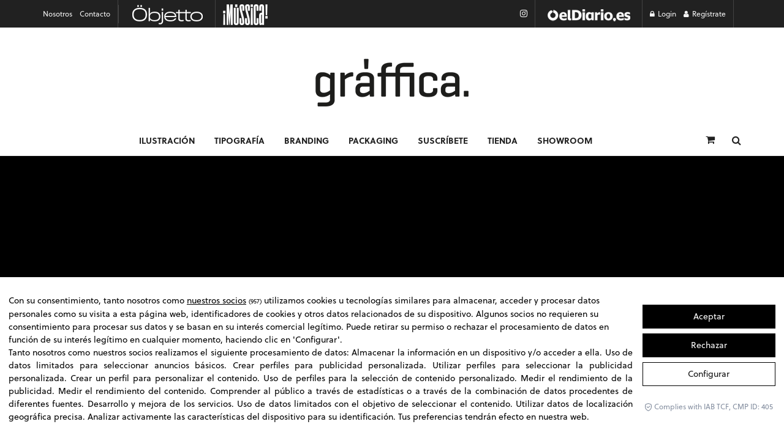

--- FILE ---
content_type: text/html; charset=UTF-8
request_url: https://graffica.info/leo-burnett-italia-no-grey-gana-el-adce-grand-prix-2023/
body_size: 45602
content:
<!DOCTYPE html>
<!--[if lt IE 7]> <html class="no-js lt-ie9 lt-ie8 lt-ie7" lang="es"> <![endif]-->
<!--[if IE 7]>    <html class="no-js lt-ie9 lt-ie8" lang="es"> <![endif]-->
<!--[if IE 8]>    <html class="no-js lt-ie9" lang="es"> <![endif]-->
<!--[if IE 9]>    <html class="no-js lt-ie10" lang="es"> <![endif]-->
<!--[if gt IE 8]><!--> <html class="no-js" lang="es"> <!--<![endif]-->
<head>	
	<meta property="fb:pages" content="217239101647184" />


	<!-- Google Tag Manager -->
<script>(function(w,d,s,l,i){w[l]=w[l]||[];w[l].push({'gtm.start':
new Date().getTime(),event:'gtm.js'});var f=d.getElementsByTagName(s)[0],
j=d.createElement(s),dl=l!='dataLayer'?'&l='+l:'';j.async=true;j.src=
'https://www.googletagmanager.com/gtm.js?id='+i+dl;f.parentNode.insertBefore(j,f);
})(window,document,'script','dataLayer','GTM-NF6WN35');</script>
<!-- End Google Tag Manager -->

<!-- Google tag (gtag.js) -->
<script async src="https://www.googletagmanager.com/gtag/js?id=G-KLZRFESCEH"></script>
<script>
  window.dataLayer = window.dataLayer || [];
  function gtag(){dataLayer.push(arguments);}
  gtag('js', new Date());

  gtag('config', 'G-KLZRFESCEH');
</script>

<!-- Google Reader Revenue Manager -->
<script async type="application/javascript"
        src="https://news.google.com/swg/js/v1/swg-basic.js"></script>
<script>
  (self.SWG_BASIC = self.SWG_BASIC || []).push( basicSubscriptions => {
    basicSubscriptions.init({
      type: "NewsArticle",
      isPartOfType: ["Product"],
      isPartOfProductId: "CAowifCfCw:openaccess",
      clientOptions: { theme: "light", lang: "es" },
    });
  });
</script>
<!-- Google Reader Revenue Manager -->

	
	
	<!-- Marfeel Tag -->
<script type="text/javascript">
	function e(e){var t=!(arguments.length>1&&void 0!==arguments[1])||arguments[1],c=document.createElement("script");c.src=e,t?c.type="module":(c.async=!0,c.type="text/javascript",c.setAttribute("nomodule",""));var n=document.getElementsByTagName("script")[0];n.parentNode.insertBefore(c,n)}function t(t,c,n){var a,o,r;null!==(a=t.marfeel)&&void 0!==a||(t.marfeel={}),null!==(o=(r=t.marfeel).cmd)&&void 0!==o||(r.cmd=[]),t.marfeel.config=n,t.marfeel.config.accountId=c;var i="https://sdk.mrf.io/statics";e("".concat(i,"/marfeel-sdk.js?id=").concat(c),!0),e("".concat(i,"/marfeel-sdk.es5.js?id=").concat(c),!1)}!function(e,c){var n=arguments.length>2&&void 0!==arguments[2]?arguments[2]:{};t(e,c,n)}(window,2668,{} /*config*/);
</script>
		<!-- Marfeel Tag -->

<script defer id="videoo-library" data-cfasync="false" data-id="35446788bd278ba017837fc0dda6df4ca053864bcf8d4242ec6ac6e3c3f583d4" src="https://static.videoo.tv/35446788bd278ba017837fc0dda6df4ca053864bcf8d4242ec6ac6e3c3f583d4.js"></script>	

<script async src=" https://securepubads.g.doubleclick.net/tag/js/gpt.js"></script>
	<script>
	window.googletag = window.googletag || {cmd: []};
	googletag.cmd.push(function() {
	googletag.defineSlot('/1046898/GRA_DESK_CABECERA', [[980, 90], [980, 120], [728, 90], [1140, 250], [970, 90], [970, 250]], 'div-gpt-ad-1582805999880-0').addService(googletag.pubads());
	googletag.pubads().enableSingleRequest();
	googletag.enableServices();
	});
</script>

<script async src="https://securepubads.g.doubleclick.net/tag/js/gpt.js"></script>
<script>
 window.googletag = window.googletag || {cmd: []};
 googletag.cmd.push(function() {
 googletag.defineSlot('/1046898/GRA_desk_side', [[300, 300], [300, 600], [300, 250]], 'div-gpt-ad-1646397324172-0').addService(googletag.pubads());
 googletag.pubads().enableSingleRequest();
 googletag.enableServices();
 });
</script>

<script async src="https://securepubads.g.doubleclick.net/tag/js/gpt.js"></script>
<script>
 window.googletag = window.googletag || {cmd: []};
 googletag.cmd.push(function() {
 googletag.defineSlot('/1046898/GRA_desk_side2', [[300, 250], [300, 300], [300, 600]], 'div-gpt-ad-1646397574013-0').addService(googletag.pubads());
 googletag.pubads().enableSingleRequest();
 googletag.enableServices();
 });
</script>

	<!-- onthe -->
	<!--script async src="https://cdn.onthe.io/io.js/h06pEYEJtnpX"></script-->
	
	<!-- mpw player scripts -->
	<!--
	<script async src="//cmp.optad360.io/items/6ee5bdcf-a941-470a-a47c-3e230e849c4c.min.js"></script>
	<script async src="//get.optad360.io/sf/86b9323f-c35e-4803-9d3d-07d3e05f8d5d/plugin.min.js"></script>
	-->
	
    <meta http-equiv="Content-Type" content="text/html; charset=UTF-8" />
    <meta name='viewport' content='width=device-width, initial-scale=1, user-scalable=yes' />
    <link rel="profile" href="https://gmpg.org/xfn/11" />
    <link rel="pingback" href="https://graffica.info/xmlrpc.php" />
    <meta name='robots' content='index, follow, max-image-preview:large, max-snippet:-1, max-video-preview:-1' />
			<script type="text/javascript">
			  var jnews_ajax_url = '/?ajax-request=jnews'
			</script>
			<script type="text/javascript">;window.jnews=window.jnews||{},window.jnews.library=window.jnews.library||{},window.jnews.library=function(){"use strict";var e=this;e.win=window,e.doc=document,e.noop=function(){},e.globalBody=e.doc.getElementsByTagName("body")[0],e.globalBody=e.globalBody?e.globalBody:e.doc,e.win.jnewsDataStorage=e.win.jnewsDataStorage||{_storage:new WeakMap,put:function(e,t,n){this._storage.has(e)||this._storage.set(e,new Map),this._storage.get(e).set(t,n)},get:function(e,t){return this._storage.get(e).get(t)},has:function(e,t){return this._storage.has(e)&&this._storage.get(e).has(t)},remove:function(e,t){var n=this._storage.get(e).delete(t);return 0===!this._storage.get(e).size&&this._storage.delete(e),n}},e.windowWidth=function(){return e.win.innerWidth||e.docEl.clientWidth||e.globalBody.clientWidth},e.windowHeight=function(){return e.win.innerHeight||e.docEl.clientHeight||e.globalBody.clientHeight},e.requestAnimationFrame=e.win.requestAnimationFrame||e.win.webkitRequestAnimationFrame||e.win.mozRequestAnimationFrame||e.win.msRequestAnimationFrame||window.oRequestAnimationFrame||function(e){return setTimeout(e,1e3/60)},e.cancelAnimationFrame=e.win.cancelAnimationFrame||e.win.webkitCancelAnimationFrame||e.win.webkitCancelRequestAnimationFrame||e.win.mozCancelAnimationFrame||e.win.msCancelRequestAnimationFrame||e.win.oCancelRequestAnimationFrame||function(e){clearTimeout(e)},e.classListSupport="classList"in document.createElement("_"),e.hasClass=e.classListSupport?function(e,t){return e.classList.contains(t)}:function(e,t){return e.className.indexOf(t)>=0},e.addClass=e.classListSupport?function(t,n){e.hasClass(t,n)||t.classList.add(n)}:function(t,n){e.hasClass(t,n)||(t.className+=" "+n)},e.removeClass=e.classListSupport?function(t,n){e.hasClass(t,n)&&t.classList.remove(n)}:function(t,n){e.hasClass(t,n)&&(t.className=t.className.replace(n,""))},e.objKeys=function(e){var t=[];for(var n in e)Object.prototype.hasOwnProperty.call(e,n)&&t.push(n);return t},e.isObjectSame=function(e,t){var n=!0;return JSON.stringify(e)!==JSON.stringify(t)&&(n=!1),n},e.extend=function(){for(var e,t,n,o=arguments[0]||{},i=1,a=arguments.length;i<a;i++)if(null!==(e=arguments[i]))for(t in e)o!==(n=e[t])&&void 0!==n&&(o[t]=n);return o},e.dataStorage=e.win.jnewsDataStorage,e.isVisible=function(e){return 0!==e.offsetWidth&&0!==e.offsetHeight||e.getBoundingClientRect().length},e.getHeight=function(e){return e.offsetHeight||e.clientHeight||e.getBoundingClientRect().height},e.getWidth=function(e){return e.offsetWidth||e.clientWidth||e.getBoundingClientRect().width},e.supportsPassive=!1;try{var t=Object.defineProperty({},"passive",{get:function(){e.supportsPassive=!0}});"createEvent"in e.doc?e.win.addEventListener("test",null,t):"fireEvent"in e.doc&&e.win.attachEvent("test",null)}catch(e){}e.passiveOption=!!e.supportsPassive&&{passive:!0},e.setStorage=function(e,t){e="jnews-"+e;var n={expired:Math.floor(((new Date).getTime()+432e5)/1e3)};t=Object.assign(n,t);localStorage.setItem(e,JSON.stringify(t))},e.getStorage=function(e){e="jnews-"+e;var t=localStorage.getItem(e);return null!==t&&0<t.length?JSON.parse(localStorage.getItem(e)):{}},e.expiredStorage=function(){var t,n="jnews-";for(var o in localStorage)o.indexOf(n)>-1&&"undefined"!==(t=e.getStorage(o.replace(n,""))).expired&&t.expired<Math.floor((new Date).getTime()/1e3)&&localStorage.removeItem(o)},e.addEvents=function(t,n,o){for(var i in n){var a=["touchstart","touchmove"].indexOf(i)>=0&&!o&&e.passiveOption;"createEvent"in e.doc?t.addEventListener(i,n[i],a):"fireEvent"in e.doc&&t.attachEvent("on"+i,n[i])}},e.removeEvents=function(t,n){for(var o in n)"createEvent"in e.doc?t.removeEventListener(o,n[o]):"fireEvent"in e.doc&&t.detachEvent("on"+o,n[o])},e.triggerEvents=function(t,n,o){var i;o=o||{detail:null};return"createEvent"in e.doc?(!(i=e.doc.createEvent("CustomEvent")||new CustomEvent(n)).initCustomEvent||i.initCustomEvent(n,!0,!1,o),void t.dispatchEvent(i)):"fireEvent"in e.doc?((i=e.doc.createEventObject()).eventType=n,void t.fireEvent("on"+i.eventType,i)):void 0},e.getParents=function(t,n){void 0===n&&(n=e.doc);for(var o=[],i=t.parentNode,a=!1;!a;)if(i){var r=i;r.querySelectorAll(n).length?a=!0:(o.push(r),i=r.parentNode)}else o=[],a=!0;return o},e.forEach=function(e,t,n){for(var o=0,i=e.length;o<i;o++)t.call(n,e[o],o)},e.getText=function(e){return e.innerText||e.textContent},e.setText=function(e,t){var n="object"==typeof t?t.innerText||t.textContent:t;e.innerText&&(e.innerText=n),e.textContent&&(e.textContent=n)},e.httpBuildQuery=function(t){return e.objKeys(t).reduce(function t(n){var o=arguments.length>1&&void 0!==arguments[1]?arguments[1]:null;return function(i,a){var r=n[a];a=encodeURIComponent(a);var s=o?"".concat(o,"[").concat(a,"]"):a;return null==r||"function"==typeof r?(i.push("".concat(s,"=")),i):["number","boolean","string"].includes(typeof r)?(i.push("".concat(s,"=").concat(encodeURIComponent(r))),i):(i.push(e.objKeys(r).reduce(t(r,s),[]).join("&")),i)}}(t),[]).join("&")},e.get=function(t,n,o,i){return o="function"==typeof o?o:e.noop,e.ajax("GET",t,n,o,i)},e.post=function(t,n,o,i){return o="function"==typeof o?o:e.noop,e.ajax("POST",t,n,o,i)},e.ajax=function(t,n,o,i,a){var r=new XMLHttpRequest,s=n,c=e.httpBuildQuery(o);if(t=-1!=["GET","POST"].indexOf(t)?t:"GET",r.open(t,s+("GET"==t?"?"+c:""),!0),"POST"==t&&r.setRequestHeader("Content-type","application/x-www-form-urlencoded"),r.setRequestHeader("X-Requested-With","XMLHttpRequest"),r.onreadystatechange=function(){4===r.readyState&&200<=r.status&&300>r.status&&"function"==typeof i&&i.call(void 0,r.response)},void 0!==a&&!a){return{xhr:r,send:function(){r.send("POST"==t?c:null)}}}return r.send("POST"==t?c:null),{xhr:r}},e.scrollTo=function(t,n,o){function i(e,t,n){this.start=this.position(),this.change=e-this.start,this.currentTime=0,this.increment=20,this.duration=void 0===n?500:n,this.callback=t,this.finish=!1,this.animateScroll()}return Math.easeInOutQuad=function(e,t,n,o){return(e/=o/2)<1?n/2*e*e+t:-n/2*(--e*(e-2)-1)+t},i.prototype.stop=function(){this.finish=!0},i.prototype.move=function(t){e.doc.documentElement.scrollTop=t,e.globalBody.parentNode.scrollTop=t,e.globalBody.scrollTop=t},i.prototype.position=function(){return e.doc.documentElement.scrollTop||e.globalBody.parentNode.scrollTop||e.globalBody.scrollTop},i.prototype.animateScroll=function(){this.currentTime+=this.increment;var t=Math.easeInOutQuad(this.currentTime,this.start,this.change,this.duration);this.move(t),this.currentTime<this.duration&&!this.finish?e.requestAnimationFrame.call(e.win,this.animateScroll.bind(this)):this.callback&&"function"==typeof this.callback&&this.callback()},new i(t,n,o)},e.unwrap=function(t){var n,o=t;e.forEach(t,(function(e,t){n?n+=e:n=e})),o.replaceWith(n)},e.performance={start:function(e){performance.mark(e+"Start")},stop:function(e){performance.mark(e+"End"),performance.measure(e,e+"Start",e+"End")}},e.fps=function(){var t=0,n=0,o=0;!function(){var i=t=0,a=0,r=0,s=document.getElementById("fpsTable"),c=function(t){void 0===document.getElementsByTagName("body")[0]?e.requestAnimationFrame.call(e.win,(function(){c(t)})):document.getElementsByTagName("body")[0].appendChild(t)};null===s&&((s=document.createElement("div")).style.position="fixed",s.style.top="120px",s.style.left="10px",s.style.width="100px",s.style.height="20px",s.style.border="1px solid black",s.style.fontSize="11px",s.style.zIndex="100000",s.style.backgroundColor="white",s.id="fpsTable",c(s));var l=function(){o++,n=Date.now(),(a=(o/(r=(n-t)/1e3)).toPrecision(2))!=i&&(i=a,s.innerHTML=i+"fps"),1<r&&(t=n,o=0),e.requestAnimationFrame.call(e.win,l)};l()}()},e.instr=function(e,t){for(var n=0;n<t.length;n++)if(-1!==e.toLowerCase().indexOf(t[n].toLowerCase()))return!0},e.winLoad=function(t,n){function o(o){if("complete"===e.doc.readyState||"interactive"===e.doc.readyState)return!o||n?setTimeout(t,n||1):t(o),1}o()||e.addEvents(e.win,{load:o})},e.docReady=function(t,n){function o(o){if("complete"===e.doc.readyState||"interactive"===e.doc.readyState)return!o||n?setTimeout(t,n||1):t(o),1}o()||e.addEvents(e.doc,{DOMContentLoaded:o})},e.fireOnce=function(){e.docReady((function(){e.assets=e.assets||[],e.assets.length&&(e.boot(),e.load_assets())}),50)},e.boot=function(){e.length&&e.doc.querySelectorAll("style[media]").forEach((function(e){"not all"==e.getAttribute("media")&&e.removeAttribute("media")}))},e.create_js=function(t,n){var o=e.doc.createElement("script");switch(o.setAttribute("src",t),n){case"defer":o.setAttribute("defer",!0);break;case"async":o.setAttribute("async",!0);break;case"deferasync":o.setAttribute("defer",!0),o.setAttribute("async",!0)}e.globalBody.appendChild(o)},e.load_assets=function(){"object"==typeof e.assets&&e.forEach(e.assets.slice(0),(function(t,n){var o="";t.defer&&(o+="defer"),t.async&&(o+="async"),e.create_js(t.url,o);var i=e.assets.indexOf(t);i>-1&&e.assets.splice(i,1)})),e.assets=jnewsoption.au_scripts=window.jnewsads=[]},e.setCookie=function(e,t,n){var o="";if(n){var i=new Date;i.setTime(i.getTime()+24*n*60*60*1e3),o="; expires="+i.toUTCString()}document.cookie=e+"="+(t||"")+o+"; path=/"},e.getCookie=function(e){for(var t=e+"=",n=document.cookie.split(";"),o=0;o<n.length;o++){for(var i=n[o];" "==i.charAt(0);)i=i.substring(1,i.length);if(0==i.indexOf(t))return i.substring(t.length,i.length)}return null},e.eraseCookie=function(e){document.cookie=e+"=; Path=/; Expires=Thu, 01 Jan 1970 00:00:01 GMT;"},e.docReady((function(){e.globalBody=e.globalBody==e.doc?e.doc.getElementsByTagName("body")[0]:e.globalBody,e.globalBody=e.globalBody?e.globalBody:e.doc})),e.winLoad((function(){e.winLoad((function(){var t=!1;if(void 0!==window.jnewsadmin)if(void 0!==window.file_version_checker){var n=e.objKeys(window.file_version_checker);n.length?n.forEach((function(e){t||"10.0.4"===window.file_version_checker[e]||(t=!0)})):t=!0}else t=!0;t&&(window.jnewsHelper.getMessage(),window.jnewsHelper.getNotice())}),2500)}))},window.jnews.library=new window.jnews.library;</script>
	<!-- This site is optimized with the Yoast SEO Premium plugin v26.6 (Yoast SEO v26.6) - https://yoast.com/wordpress/plugins/seo/ -->
	<title>Leo Burnett (Italia) “No Grey” gana el ADCE Grand Prix 2023 - Gràffica</title>
	<link rel="canonical" href="https://graffica.info/leo-burnett-italia-no-grey-gana-el-adce-grand-prix-2023/" />
	<meta property="og:locale" content="es_ES" />
	<meta property="og:type" content="article" />
	<meta property="og:title" content="Leo Burnett (Italia) “No Grey” gana el ADCE Grand Prix 2023 - Gràffica" />
	<meta property="og:description" content="43 Oro, 88 Plata y 130 Bronce premiados en esta 32ª edición de los Premios ADCE, y 159 Finalistas. Los ganadores se anunciaron este viernes 1 de diciembre en la Ceremonia de Premios, en el marco del Festival Europeo de Creatividad ADCE celebrado en Barcelona. “The Forgotten Team” de Dentsu Creative (Portugal) para MEO gana [&hellip;]" />
	<meta property="og:url" content="https://graffica.info/leo-burnett-italia-no-grey-gana-el-adce-grand-prix-2023/" />
	<meta property="og:site_name" content="Gràffica" />
	<meta property="article:publisher" content="https://www.facebook.com/graffica.info" />
	<meta property="article:author" content="https://www.facebook.com/victorpalautorres" />
	<meta property="article:published_time" content="2023-12-01T18:33:00+00:00" />
	<meta property="og:image" content="https://graffica.ams3.digitaloceanspaces.com/2023/11/PRwinners_1600x850-scaled.jpg" />
	<meta property="og:image:width" content="2560" />
	<meta property="og:image:height" content="1360" />
	<meta property="og:image:type" content="image/jpeg" />
	<meta name="author" content="Gràffica" />
	<meta name="twitter:card" content="summary_large_image" />
	<meta name="twitter:creator" content="@https://x.com/victorpalau_" />
	<meta name="twitter:site" content="@graffica_info" />
	<meta name="twitter:label1" content="Escrito por" />
	<meta name="twitter:data1" content="Gràffica" />
	<meta name="twitter:label2" content="Tiempo de lectura" />
	<meta name="twitter:data2" content="8 minutos" />
	<!-- / Yoast SEO Premium plugin. -->


<link rel='dns-prefetch' href='//cdn.lawwwing.com' />
<link rel='dns-prefetch' href='//www.google.com' />
<link rel='dns-prefetch' href='//cdn.jsdelivr.net' />
<link rel='dns-prefetch' href='//pagead2.googlesyndication.com' />
<link rel='dns-prefetch' href='//stats.wp.com' />
<link rel="alternate" type="application/rss+xml" title="Gràffica &raquo; Feed" href="https://graffica.info/feed/" />
<link rel="alternate" type="application/rss+xml" title="Gràffica &raquo; Feed de los comentarios" href="https://graffica.info/comments/feed/" />
<link rel="alternate" title="oEmbed (JSON)" type="application/json+oembed" href="https://graffica.info/wp-json/oembed/1.0/embed?url=https%3A%2F%2Fgraffica.info%2Fleo-burnett-italia-no-grey-gana-el-adce-grand-prix-2023%2F" />
<link rel="alternate" title="oEmbed (XML)" type="text/xml+oembed" href="https://graffica.info/wp-json/oembed/1.0/embed?url=https%3A%2F%2Fgraffica.info%2Fleo-burnett-italia-no-grey-gana-el-adce-grand-prix-2023%2F&#038;format=xml" />
<style id='wp-img-auto-sizes-contain-inline-css' type='text/css'>
img:is([sizes=auto i],[sizes^="auto," i]){contain-intrinsic-size:3000px 1500px}
/*# sourceURL=wp-img-auto-sizes-contain-inline-css */
</style>
<link rel='stylesheet' id='wc-blocks-integration-css' href='https://graffica.info/wp-content/plugins/woocommerce-subscriptions/build/index.css?ver=3.1.6' type='text/css' media='all' />
<style id='wp-emoji-styles-inline-css' type='text/css'>

	img.wp-smiley, img.emoji {
		display: inline !important;
		border: none !important;
		box-shadow: none !important;
		height: 1em !important;
		width: 1em !important;
		margin: 0 0.07em !important;
		vertical-align: -0.1em !important;
		background: none !important;
		padding: 0 !important;
	}
/*# sourceURL=wp-emoji-styles-inline-css */
</style>
<link rel='stylesheet' id='wp-block-library-css' href='https://graffica.info/wp-includes/css/dist/block-library/style.min.css?ver=6.9' type='text/css' media='all' />
<style id='classic-theme-styles-inline-css' type='text/css'>
/*! This file is auto-generated */
.wp-block-button__link{color:#fff;background-color:#32373c;border-radius:9999px;box-shadow:none;text-decoration:none;padding:calc(.667em + 2px) calc(1.333em + 2px);font-size:1.125em}.wp-block-file__button{background:#32373c;color:#fff;text-decoration:none}
/*# sourceURL=/wp-includes/css/classic-themes.min.css */
</style>
<link rel='stylesheet' id='jnews-faq-css' href='https://graffica.info/wp-content/plugins/jnews-essential/assets/css/faq.css?ver=12.0.3' type='text/css' media='all' />
<link rel='stylesheet' id='mediaelement-css' href='https://graffica.info/wp-includes/js/mediaelement/mediaelementplayer-legacy.min.css?ver=4.2.17' type='text/css' media='all' />
<link rel='stylesheet' id='wp-mediaelement-css' href='https://graffica.info/wp-includes/js/mediaelement/wp-mediaelement.min.css?ver=6.9' type='text/css' media='all' />
<style id='jetpack-sharing-buttons-style-inline-css' type='text/css'>
.jetpack-sharing-buttons__services-list{display:flex;flex-direction:row;flex-wrap:wrap;gap:0;list-style-type:none;margin:5px;padding:0}.jetpack-sharing-buttons__services-list.has-small-icon-size{font-size:12px}.jetpack-sharing-buttons__services-list.has-normal-icon-size{font-size:16px}.jetpack-sharing-buttons__services-list.has-large-icon-size{font-size:24px}.jetpack-sharing-buttons__services-list.has-huge-icon-size{font-size:36px}@media print{.jetpack-sharing-buttons__services-list{display:none!important}}.editor-styles-wrapper .wp-block-jetpack-sharing-buttons{gap:0;padding-inline-start:0}ul.jetpack-sharing-buttons__services-list.has-background{padding:1.25em 2.375em}
/*# sourceURL=https://graffica.info/wp-content/plugins/jetpack/_inc/blocks/sharing-buttons/view.css */
</style>
<link rel='stylesheet' id='me-spr-block-styles-css' href='https://graffica.info/wp-content/plugins/simple-post-redirect//css/block-styles.min.css?ver=6.9' type='text/css' media='all' />
<style id='global-styles-inline-css' type='text/css'>
:root{--wp--preset--aspect-ratio--square: 1;--wp--preset--aspect-ratio--4-3: 4/3;--wp--preset--aspect-ratio--3-4: 3/4;--wp--preset--aspect-ratio--3-2: 3/2;--wp--preset--aspect-ratio--2-3: 2/3;--wp--preset--aspect-ratio--16-9: 16/9;--wp--preset--aspect-ratio--9-16: 9/16;--wp--preset--color--black: #000000;--wp--preset--color--cyan-bluish-gray: #abb8c3;--wp--preset--color--white: #ffffff;--wp--preset--color--pale-pink: #f78da7;--wp--preset--color--vivid-red: #cf2e2e;--wp--preset--color--luminous-vivid-orange: #ff6900;--wp--preset--color--luminous-vivid-amber: #fcb900;--wp--preset--color--light-green-cyan: #7bdcb5;--wp--preset--color--vivid-green-cyan: #00d084;--wp--preset--color--pale-cyan-blue: #8ed1fc;--wp--preset--color--vivid-cyan-blue: #0693e3;--wp--preset--color--vivid-purple: #9b51e0;--wp--preset--gradient--vivid-cyan-blue-to-vivid-purple: linear-gradient(135deg,rgb(6,147,227) 0%,rgb(155,81,224) 100%);--wp--preset--gradient--light-green-cyan-to-vivid-green-cyan: linear-gradient(135deg,rgb(122,220,180) 0%,rgb(0,208,130) 100%);--wp--preset--gradient--luminous-vivid-amber-to-luminous-vivid-orange: linear-gradient(135deg,rgb(252,185,0) 0%,rgb(255,105,0) 100%);--wp--preset--gradient--luminous-vivid-orange-to-vivid-red: linear-gradient(135deg,rgb(255,105,0) 0%,rgb(207,46,46) 100%);--wp--preset--gradient--very-light-gray-to-cyan-bluish-gray: linear-gradient(135deg,rgb(238,238,238) 0%,rgb(169,184,195) 100%);--wp--preset--gradient--cool-to-warm-spectrum: linear-gradient(135deg,rgb(74,234,220) 0%,rgb(151,120,209) 20%,rgb(207,42,186) 40%,rgb(238,44,130) 60%,rgb(251,105,98) 80%,rgb(254,248,76) 100%);--wp--preset--gradient--blush-light-purple: linear-gradient(135deg,rgb(255,206,236) 0%,rgb(152,150,240) 100%);--wp--preset--gradient--blush-bordeaux: linear-gradient(135deg,rgb(254,205,165) 0%,rgb(254,45,45) 50%,rgb(107,0,62) 100%);--wp--preset--gradient--luminous-dusk: linear-gradient(135deg,rgb(255,203,112) 0%,rgb(199,81,192) 50%,rgb(65,88,208) 100%);--wp--preset--gradient--pale-ocean: linear-gradient(135deg,rgb(255,245,203) 0%,rgb(182,227,212) 50%,rgb(51,167,181) 100%);--wp--preset--gradient--electric-grass: linear-gradient(135deg,rgb(202,248,128) 0%,rgb(113,206,126) 100%);--wp--preset--gradient--midnight: linear-gradient(135deg,rgb(2,3,129) 0%,rgb(40,116,252) 100%);--wp--preset--font-size--small: 13px;--wp--preset--font-size--medium: 20px;--wp--preset--font-size--large: 36px;--wp--preset--font-size--x-large: 42px;--wp--preset--spacing--20: 0.44rem;--wp--preset--spacing--30: 0.67rem;--wp--preset--spacing--40: 1rem;--wp--preset--spacing--50: 1.5rem;--wp--preset--spacing--60: 2.25rem;--wp--preset--spacing--70: 3.38rem;--wp--preset--spacing--80: 5.06rem;--wp--preset--shadow--natural: 6px 6px 9px rgba(0, 0, 0, 0.2);--wp--preset--shadow--deep: 12px 12px 50px rgba(0, 0, 0, 0.4);--wp--preset--shadow--sharp: 6px 6px 0px rgba(0, 0, 0, 0.2);--wp--preset--shadow--outlined: 6px 6px 0px -3px rgb(255, 255, 255), 6px 6px rgb(0, 0, 0);--wp--preset--shadow--crisp: 6px 6px 0px rgb(0, 0, 0);}:where(.is-layout-flex){gap: 0.5em;}:where(.is-layout-grid){gap: 0.5em;}body .is-layout-flex{display: flex;}.is-layout-flex{flex-wrap: wrap;align-items: center;}.is-layout-flex > :is(*, div){margin: 0;}body .is-layout-grid{display: grid;}.is-layout-grid > :is(*, div){margin: 0;}:where(.wp-block-columns.is-layout-flex){gap: 2em;}:where(.wp-block-columns.is-layout-grid){gap: 2em;}:where(.wp-block-post-template.is-layout-flex){gap: 1.25em;}:where(.wp-block-post-template.is-layout-grid){gap: 1.25em;}.has-black-color{color: var(--wp--preset--color--black) !important;}.has-cyan-bluish-gray-color{color: var(--wp--preset--color--cyan-bluish-gray) !important;}.has-white-color{color: var(--wp--preset--color--white) !important;}.has-pale-pink-color{color: var(--wp--preset--color--pale-pink) !important;}.has-vivid-red-color{color: var(--wp--preset--color--vivid-red) !important;}.has-luminous-vivid-orange-color{color: var(--wp--preset--color--luminous-vivid-orange) !important;}.has-luminous-vivid-amber-color{color: var(--wp--preset--color--luminous-vivid-amber) !important;}.has-light-green-cyan-color{color: var(--wp--preset--color--light-green-cyan) !important;}.has-vivid-green-cyan-color{color: var(--wp--preset--color--vivid-green-cyan) !important;}.has-pale-cyan-blue-color{color: var(--wp--preset--color--pale-cyan-blue) !important;}.has-vivid-cyan-blue-color{color: var(--wp--preset--color--vivid-cyan-blue) !important;}.has-vivid-purple-color{color: var(--wp--preset--color--vivid-purple) !important;}.has-black-background-color{background-color: var(--wp--preset--color--black) !important;}.has-cyan-bluish-gray-background-color{background-color: var(--wp--preset--color--cyan-bluish-gray) !important;}.has-white-background-color{background-color: var(--wp--preset--color--white) !important;}.has-pale-pink-background-color{background-color: var(--wp--preset--color--pale-pink) !important;}.has-vivid-red-background-color{background-color: var(--wp--preset--color--vivid-red) !important;}.has-luminous-vivid-orange-background-color{background-color: var(--wp--preset--color--luminous-vivid-orange) !important;}.has-luminous-vivid-amber-background-color{background-color: var(--wp--preset--color--luminous-vivid-amber) !important;}.has-light-green-cyan-background-color{background-color: var(--wp--preset--color--light-green-cyan) !important;}.has-vivid-green-cyan-background-color{background-color: var(--wp--preset--color--vivid-green-cyan) !important;}.has-pale-cyan-blue-background-color{background-color: var(--wp--preset--color--pale-cyan-blue) !important;}.has-vivid-cyan-blue-background-color{background-color: var(--wp--preset--color--vivid-cyan-blue) !important;}.has-vivid-purple-background-color{background-color: var(--wp--preset--color--vivid-purple) !important;}.has-black-border-color{border-color: var(--wp--preset--color--black) !important;}.has-cyan-bluish-gray-border-color{border-color: var(--wp--preset--color--cyan-bluish-gray) !important;}.has-white-border-color{border-color: var(--wp--preset--color--white) !important;}.has-pale-pink-border-color{border-color: var(--wp--preset--color--pale-pink) !important;}.has-vivid-red-border-color{border-color: var(--wp--preset--color--vivid-red) !important;}.has-luminous-vivid-orange-border-color{border-color: var(--wp--preset--color--luminous-vivid-orange) !important;}.has-luminous-vivid-amber-border-color{border-color: var(--wp--preset--color--luminous-vivid-amber) !important;}.has-light-green-cyan-border-color{border-color: var(--wp--preset--color--light-green-cyan) !important;}.has-vivid-green-cyan-border-color{border-color: var(--wp--preset--color--vivid-green-cyan) !important;}.has-pale-cyan-blue-border-color{border-color: var(--wp--preset--color--pale-cyan-blue) !important;}.has-vivid-cyan-blue-border-color{border-color: var(--wp--preset--color--vivid-cyan-blue) !important;}.has-vivid-purple-border-color{border-color: var(--wp--preset--color--vivid-purple) !important;}.has-vivid-cyan-blue-to-vivid-purple-gradient-background{background: var(--wp--preset--gradient--vivid-cyan-blue-to-vivid-purple) !important;}.has-light-green-cyan-to-vivid-green-cyan-gradient-background{background: var(--wp--preset--gradient--light-green-cyan-to-vivid-green-cyan) !important;}.has-luminous-vivid-amber-to-luminous-vivid-orange-gradient-background{background: var(--wp--preset--gradient--luminous-vivid-amber-to-luminous-vivid-orange) !important;}.has-luminous-vivid-orange-to-vivid-red-gradient-background{background: var(--wp--preset--gradient--luminous-vivid-orange-to-vivid-red) !important;}.has-very-light-gray-to-cyan-bluish-gray-gradient-background{background: var(--wp--preset--gradient--very-light-gray-to-cyan-bluish-gray) !important;}.has-cool-to-warm-spectrum-gradient-background{background: var(--wp--preset--gradient--cool-to-warm-spectrum) !important;}.has-blush-light-purple-gradient-background{background: var(--wp--preset--gradient--blush-light-purple) !important;}.has-blush-bordeaux-gradient-background{background: var(--wp--preset--gradient--blush-bordeaux) !important;}.has-luminous-dusk-gradient-background{background: var(--wp--preset--gradient--luminous-dusk) !important;}.has-pale-ocean-gradient-background{background: var(--wp--preset--gradient--pale-ocean) !important;}.has-electric-grass-gradient-background{background: var(--wp--preset--gradient--electric-grass) !important;}.has-midnight-gradient-background{background: var(--wp--preset--gradient--midnight) !important;}.has-small-font-size{font-size: var(--wp--preset--font-size--small) !important;}.has-medium-font-size{font-size: var(--wp--preset--font-size--medium) !important;}.has-large-font-size{font-size: var(--wp--preset--font-size--large) !important;}.has-x-large-font-size{font-size: var(--wp--preset--font-size--x-large) !important;}
:where(.wp-block-post-template.is-layout-flex){gap: 1.25em;}:where(.wp-block-post-template.is-layout-grid){gap: 1.25em;}
:where(.wp-block-term-template.is-layout-flex){gap: 1.25em;}:where(.wp-block-term-template.is-layout-grid){gap: 1.25em;}
:where(.wp-block-columns.is-layout-flex){gap: 2em;}:where(.wp-block-columns.is-layout-grid){gap: 2em;}
:root :where(.wp-block-pullquote){font-size: 1.5em;line-height: 1.6;}
/*# sourceURL=global-styles-inline-css */
</style>
<link rel='stylesheet' id='contact-form-7-css' href='https://graffica.info/wp-content/plugins/contact-form-7/includes/css/styles.css?ver=6.1.4' type='text/css' media='all' />
<link rel='stylesheet' id='gn-frontend-gnfollow-style-css' href='https://graffica.info/wp-content/plugins/gn-publisher/assets/css/gn-frontend-gnfollow.min.css?ver=1.5.25' type='text/css' media='all' />
<link rel='stylesheet' id='cartbounty-pro-css' href='https://graffica.info/wp-content/plugins/woo-save-abandoned-carts-pro/public/css/cartbounty-pro-public.css?ver=9.12' type='text/css' media='all' />
<link rel='stylesheet' id='woocommerce-layout-css' href='https://graffica.info/wp-content/plugins/woocommerce/assets/css/woocommerce-layout.css?ver=10.4.2' type='text/css' media='all' />
<style id='woocommerce-layout-inline-css' type='text/css'>

	.infinite-scroll .woocommerce-pagination {
		display: none;
	}
/*# sourceURL=woocommerce-layout-inline-css */
</style>
<link rel='stylesheet' id='woocommerce-smallscreen-css' href='https://graffica.info/wp-content/plugins/woocommerce/assets/css/woocommerce-smallscreen.css?ver=10.4.2' type='text/css' media='only screen and (max-width: 768px)' />
<link rel='stylesheet' id='woocommerce-general-css' href='https://graffica.info/wp-content/plugins/woocommerce/assets/css/woocommerce.css?ver=10.4.2' type='text/css' media='all' />
<style id='woocommerce-inline-inline-css' type='text/css'>
.woocommerce form .form-row .required { visibility: visible; }
/*# sourceURL=woocommerce-inline-inline-css */
</style>
<link rel='stylesheet' id='sendcloud-checkout-css-css' href='https://graffica.info/wp-content/plugins/sendcloud-shipping/resources/css/sendcloud-checkout.css?ver=2.4.5' type='text/css' media='all' />
<link rel='stylesheet' id='gateway-css' href='https://graffica.info/wp-content/plugins/woocommerce-paypal-payments/modules/ppcp-button/assets/css/gateway.css?ver=3.3.1' type='text/css' media='all' />
<link rel='stylesheet' id='wc-memberships-frontend-css' href='https://graffica.info/wp-content/plugins/woocommerce-memberships/assets/css/frontend/wc-memberships-frontend.min.css?ver=1.22.9' type='text/css' media='all' />
<link rel='stylesheet' id='jnews-parent-style-css' href='https://graffica.info/wp-content/themes/jnews/style.css?ver=6.9' type='text/css' media='all' />
<link rel='stylesheet' id='elementor-frontend-css' href='https://graffica.info/wp-content/plugins/elementor/assets/css/frontend.min.css?ver=3.33.6' type='text/css' media='all' />
<link rel='stylesheet' id='dflip-icons-style-css' href='https://graffica.info/wp-content/plugins/dflip/assets/css/themify-icons.min.css?ver=1.5.6' type='text/css' media='all' />
<link rel='stylesheet' id='dflip-style-css' href='https://graffica.info/wp-content/plugins/dflip/assets/css/dflip.min.css?ver=1.5.6' type='text/css' media='all' />
<link rel='stylesheet' id='wc-pb-checkout-blocks-css' href='https://graffica.info/wp-content/plugins/woocommerce-product-bundles/assets/css/frontend/checkout-blocks.css?ver=8.5.4' type='text/css' media='all' />
<style id='wc-pb-checkout-blocks-inline-css' type='text/css'>
table.wc-block-cart-items .wc-block-cart-items__row.is-bundle__meta_hidden .wc-block-components-product-details__incluye, .wc-block-components-order-summary-item.is-bundle__meta_hidden .wc-block-components-product-details__incluye { display:none; } table.wc-block-cart-items .wc-block-cart-items__row.is-bundle .wc-block-components-product-details__incluye .wc-block-components-product-details__name, .wc-block-components-order-summary-item.is-bundle .wc-block-components-product-details__incluye .wc-block-components-product-details__name { display:block; margin-bottom: 0.5em } table.wc-block-cart-items .wc-block-cart-items__row.is-bundle .wc-block-components-product-details__incluye:not(:first-of-type) .wc-block-components-product-details__name, .wc-block-components-order-summary-item.is-bundle .wc-block-components-product-details__incluye:not(:first-of-type) .wc-block-components-product-details__name { display:none } table.wc-block-cart-items .wc-block-cart-items__row.is-bundle .wc-block-components-product-details__incluye + li:not( .wc-block-components-product-details__incluye ), .wc-block-components-order-summary-item.is-bundle .wc-block-components-product-details__incluye + li:not( .wc-block-components-product-details__incluye ) { margin-top:0.5em }
/*# sourceURL=wc-pb-checkout-blocks-inline-css */
</style>
<link rel='stylesheet' id='font-awesome-css' href='https://graffica.info/wp-content/plugins/elementor/assets/lib/font-awesome/css/font-awesome.min.css?ver=4.7.0' type='text/css' media='all' />
<link rel='stylesheet' id='jnews-frontend-css' href='https://graffica.info/wp-content/themes/jnews/assets/dist/frontend.min.css?ver=1.0.0' type='text/css' media='all' />
<link rel='stylesheet' id='jnews-elementor-css' href='https://graffica.info/wp-content/themes/jnews/assets/css/elementor-frontend.css?ver=1.0.0' type='text/css' media='all' />
<link rel='stylesheet' id='jnews-style-css' href='https://graffica.info/wp-content/themes/jnews-child/style.css?ver=1.0.0' type='text/css' media='all' />
<link rel='stylesheet' id='jnews-darkmode-css' href='https://graffica.info/wp-content/themes/jnews/assets/css/darkmode.css?ver=1.0.0' type='text/css' media='all' />
<link rel='stylesheet' id='wc-bundle-style-css' href='https://graffica.info/wp-content/plugins/woocommerce-product-bundles/assets/css/frontend/woocommerce.css?ver=8.5.4' type='text/css' media='all' />
<link rel='stylesheet' id='jnews-select-share-css' href='https://graffica.info/wp-content/plugins/jnews-social-share/assets/css/plugin.css' type='text/css' media='all' />
<script type="text/javascript" data-lwid="15f2624f-c340-417e-87b1-90d616322788" src="https://cdn.lawwwing.com/widgets/current/15f2624f-c340-417e-87b1-90d616322788/cookie-widget.min.js?ver=1.4.2" id="lawwwing-plugin-js"></script>
<script type="text/javascript" data-cfasync="false" src="https://graffica.info/wp-includes/js/jquery/jquery.min.js?ver=3.7.1" id="jquery-core-js"></script>
<script type="text/javascript" src="https://graffica.info/wp-includes/js/jquery/jquery-migrate.min.js?ver=3.4.1" id="jquery-migrate-js"></script>
<script type="text/javascript" src="https://www.google.com/recaptcha/api.js?render=6LepWusZAAAAABoX8NfCQOK9K48e-EytV_QhbEEZ&amp;ver=3.0" id="recaptcha-js" defer="defer" data-wp-strategy="defer"></script>
<script type="text/javascript" id="recaptchaforjetpack-recaptcha-js-extra">
/* <![CDATA[ */
var recaptchaforjetpackRecaptcha = {"siteKey":"6LepWusZAAAAABoX8NfCQOK9K48e-EytV_QhbEEZ","formNonce":"af4d357d59","commentNonce":"9a3d18b1e4","debugMode":""};
//# sourceURL=recaptchaforjetpack-recaptcha-js-extra
/* ]]> */
</script>
<script type="text/javascript" src="https://graffica.info/wp-content/plugins/recaptcha-v3-for-jetpack/js/recaptcha.js?ver=1.12" id="recaptchaforjetpack-recaptcha-js" defer="defer" data-wp-strategy="defer"></script>
<script type="text/javascript" src="https://graffica.info/wp-content/plugins/woo-save-abandoned-carts-pro/public/js/tooltipster.bundle.min.js?ver=9.12" id="cartbounty-pro-tooltipster-js"></script>
<script type="text/javascript" id="cartbounty-pro-early-capture-js-extra">
/* <![CDATA[ */
var cartbounty_ec = {"hours":"1","is_user_logged_in":"","recaptcha_enabled":"","recaptcha_site_key":"","mandatory_input":"1","phone_validation":"^[+0-9\\s]\\s?\\d[0-9\\s-.]{6,30}$","style":"1","language":"es_ES","ajaxurl":"https://graffica.info/wp-admin/admin-ajax.php"};
//# sourceURL=cartbounty-pro-early-capture-js-extra
/* ]]> */
</script>
<script type="text/javascript" src="https://graffica.info/wp-content/plugins/woo-save-abandoned-carts-pro/public/js/cartbounty-pro-public-early-capture.js?ver=9.12" id="cartbounty-pro-early-capture-js"></script>
<script type="text/javascript" id="cartbounty-pro-js-extra">
/* <![CDATA[ */
var cartbounty_co = {"save_custom_email":"1","custom_email_selectors":".cartbounty-pro-custom-email-field, .login #username, .wpforms-container input[type=\"email\"], .sgpb-form input[type=\"email\"], .pum-container input[type=\"email\"], .nf-form-cont input[type=\"email\"], .wpcf7 input[type=\"email\"], .fluentform input[type=\"email\"], .sib_signup_form input[type=\"email\"], .mailpoet_form input[type=\"email\"], .tnp input[type=\"email\"], .om-element input[type=\"email\"], .om-holder input[type=\"email\"], .poptin-popup input[type=\"email\"], .gform_wrapper input[type=\"email\"], .paoc-popup input[type=\"email\"], .ays-pb-form input[type=\"email\"], .hustle-form input[type=\"email\"], .et_pb_section input[type=\"email\"], .brave_form_form input[type=\"email\"], .ppsPopupShell input[type=\"email\"], .xoo-el-container input[name=\"xoo-el-username\"]","selector_timeout":"2000","is_user_logged_in":"","recaptcha_enabled":"","recaptcha_site_key":"","language":"es_ES","ajaxurl":"https://graffica.info/wp-admin/admin-ajax.php"};
//# sourceURL=cartbounty-pro-js-extra
/* ]]> */
</script>
<script type="text/javascript" src="https://graffica.info/wp-content/plugins/woo-save-abandoned-carts-pro/public/js/cartbounty-pro-public.js?ver=9.12" id="cartbounty-pro-js"></script>
<script type="text/javascript" src="https://graffica.info/wp-content/plugins/woocommerce/assets/js/jquery-blockui/jquery.blockUI.min.js?ver=2.7.0-wc.10.4.2" id="wc-jquery-blockui-js" defer="defer" data-wp-strategy="defer"></script>
<script type="text/javascript" id="wc-add-to-cart-js-extra">
/* <![CDATA[ */
var wc_add_to_cart_params = {"ajax_url":"/wp-admin/admin-ajax.php","wc_ajax_url":"/?wc-ajax=%%endpoint%%","i18n_view_cart":"Ver carrito","cart_url":"https://graffica.info/carrito/","is_cart":"","cart_redirect_after_add":"no"};
//# sourceURL=wc-add-to-cart-js-extra
/* ]]> */
</script>
<script type="text/javascript" src="https://graffica.info/wp-content/plugins/woocommerce/assets/js/frontend/add-to-cart.min.js?ver=10.4.2" id="wc-add-to-cart-js" defer="defer" data-wp-strategy="defer"></script>
<script type="text/javascript" src="https://graffica.info/wp-content/plugins/woocommerce/assets/js/js-cookie/js.cookie.min.js?ver=2.1.4-wc.10.4.2" id="wc-js-cookie-js" defer="defer" data-wp-strategy="defer"></script>
<script type="text/javascript" id="woocommerce-js-extra">
/* <![CDATA[ */
var woocommerce_params = {"ajax_url":"/wp-admin/admin-ajax.php","wc_ajax_url":"/?wc-ajax=%%endpoint%%","i18n_password_show":"Mostrar contrase\u00f1a","i18n_password_hide":"Ocultar contrase\u00f1a"};
//# sourceURL=woocommerce-js-extra
/* ]]> */
</script>
<script type="text/javascript" src="https://graffica.info/wp-content/plugins/woocommerce/assets/js/frontend/woocommerce.min.js?ver=10.4.2" id="woocommerce-js" defer="defer" data-wp-strategy="defer"></script>
<link rel="https://api.w.org/" href="https://graffica.info/wp-json/" /><link rel="alternate" title="JSON" type="application/json" href="https://graffica.info/wp-json/wp/v2/posts/826582" /><link rel="EditURI" type="application/rsd+xml" title="RSD" href="https://graffica.info/xmlrpc.php?rsd" />
<meta name="generator" content="WordPress 6.9" />
<meta name="generator" content="WooCommerce 10.4.2" />
<!--Code generated by SNIP (Structured Data Plugin) for WordPress. See rich-snippets.io for more information.Post ID is 330399.--><script data-snippet_id="snip-global-organization" type="application/ld+json">{"url":"https:\/\/graffica.info","name":"Gr\u00e0ffica","logo":{"url":"https:\/\/graffica.info\/wp-content\/uploads\/2021\/06\/cropped-graffica-icono-512px.png","width":"512","@context":"http:\/\/schema.org","@type":"ImageObject"},"@id":"#organization","@context":"http:\/\/schema.org","@type":"Organization"}</script><!--Code generated by SNIP (Structured Data Plugin) for WordPress. See rich-snippets.io for more information.Post ID is 330398.--><script data-snippet_id="0" type="application/ld+json">{"isPartOf":{"@id":"#website","@context":"http:\/\/schema.org","@type":"WebSite"},"name":"Leo Burnett (Italia) \u201cNo Grey\u201d gana el ADCE Grand Prix 2023","@id":"#webpage","@context":"http:\/\/schema.org","@type":"WebPage"}</script><!--Code generated by SNIP (Structured Data Plugin) for WordPress. See rich-snippets.io for more information.Post ID is 330397.--><script data-snippet_id="0" type="application/ld+json">{"potentialAction":{"target":"https:\/\/graffica.info?s={search_term_string}","query-input":"required name=search_term_string","@context":"http:\/\/schema.org","@type":"SearchAction"},"url":"https:\/\/graffica.info","name":"Gr\u00e0ffica","description":"Dise\u00f1o, creatividad y cultura visual","publisher":{"@id":"#organization","@context":"http:\/\/schema.org","@type":"Organization"},"@id":"#website","@context":"http:\/\/schema.org","@type":"WebSite"}</script><!--Code generated by SNIP (Structured Data Plugin) for WordPress. See rich-snippets.io for more information.Post ID is 330395.--><script data-snippet_id="0" type="application/ld+json">{"dateModified":"2023-11-30T18:46:08+01:00","author":{"url":"https:\/\/graffica.info\/author\/victorpalau-2\/","name":"Gr\u00e0ffica","@context":"http:\/\/schema.org","@type":"Person"},"mainEntityOfPage":{"@id":"#webpage","@context":"http:\/\/schema.org","@type":"WebPage"},"description":"43 Oro, 88 Plata y 130 Bronce premiados en esta 32\u00aa edici\u00f3n de los Premios ADCE, y 159 Finalistas. Los ganadores se anunciaron este viernes 1 de diciembre en la Ceremonia de Premios, en el marco del Festival Europeo de Creatividad ADCE celebrado en Barcelona. \u201cThe Forgotten Team\u201d de Dentsu Creative (Portugal) para MEO gana [&hellip;]","datePublished":"2023-12-01T19:33:00+01:00","headline":"Leo Burnett (Italia) \u201cNo Grey\u201d gana el ADCE Grand Prix 2023","publisher":{"@id":"#organization","@context":"http:\/\/schema.org","@type":"Organization"},"image":["https:\/\/graffica.ams3.digitaloceanspaces.com\/2023\/11\/PRwinners_1600x850-scaled.jpg","https:\/\/please-enter-a-fallback-url.here"],"@context":"http:\/\/schema.org","@type":"Article"}</script>	<style>img#wpstats{display:none}</style>
		<!-- Google site verification - Google for WooCommerce -->
<meta name="google-site-verification" content="PvDU3LSK725mlaGF2cK9yvliRinTq_PA8FK1heMvysc" />
	<noscript><style>.woocommerce-product-gallery{ opacity: 1 !important; }</style></noscript>
	<script data-cfasync="false"> var dFlipLocation = "https://graffica.info/wp-content/plugins/dflip/assets/"; var dFlipWPGlobal = {"text":{"toggleSound":"Turn on\/off Sound","toggleThumbnails":"Toggle Thumbnails","toggleOutline":"Toggle Outline\/Bookmark","previousPage":"Previous Page","nextPage":"Next Page","toggleFullscreen":"Toggle Fullscreen","zoomIn":"Zoom In","zoomOut":"Zoom Out","toggleHelp":"Toggle Help","singlePageMode":"Single Page Mode","doublePageMode":"Double Page Mode","downloadPDFFile":"Download PDF File","gotoFirstPage":"Goto First Page","gotoLastPage":"Goto Last Page","share":"Share"},"moreControls":"download,pageMode,startPage,endPage,sound","hideControls":"share","scrollWheel":"true","backgroundColor":"#777","backgroundImage":"","height":"auto","paddingLeft":"20","paddingRight":"20","controlsPosition":"bottom","duration":"800","soundEnable":"true","enableDownload":"false","enableAnalytics":"false","webgl":"true","hard":"none","maxTextureSize":"1600","rangeChunkSize":"524288","zoomRatio":"1.5","stiffness":"3","singlePageMode":"0","autoPlay":"false","autoPlayDuration":"5000","autoPlayStart":"false","linkTarget":"2"};</script><meta name="generator" content="Elementor 3.33.6; features: e_font_icon_svg, additional_custom_breakpoints; settings: css_print_method-external, google_font-enabled, font_display-auto">


<script type="application/ld+json" class="saswp-schema-markup-output">
[{"@context":"https:\/\/schema.org\/","@graph":[{"@context":"https:\/\/schema.org\/","@type":"SiteNavigationElement","@id":"https:\/\/graffica.info\/#ilustracion","name":"Ilustraci\u00f3n","url":"https:\/\/graffica.info\/ilustracion\/"},{"@context":"https:\/\/schema.org\/","@type":"SiteNavigationElement","@id":"https:\/\/graffica.info\/#tipografia","name":"Tipograf\u00eda","url":"https:\/\/graffica.info\/tipografia\/"},{"@context":"https:\/\/schema.org\/","@type":"SiteNavigationElement","@id":"https:\/\/graffica.info\/#branding","name":"Branding","url":"https:\/\/graffica.info\/branding\/"},{"@context":"https:\/\/schema.org\/","@type":"SiteNavigationElement","@id":"https:\/\/graffica.info\/#packaging","name":"Packaging","url":"https:\/\/graffica.info\/packaging\/"},{"@context":"https:\/\/schema.org\/","@type":"SiteNavigationElement","@id":"https:\/\/graffica.info\/#suscribete","name":"Suscr\u00edbete","url":"https:\/\/graffica.info\/categoria\/planes\/"},{"@context":"https:\/\/schema.org\/","@type":"SiteNavigationElement","@id":"https:\/\/graffica.info\/#tienda","name":"Tienda","url":"https:\/\/graffica.info\/tienda\/"},{"@context":"https:\/\/schema.org\/","@type":"SiteNavigationElement","@id":"https:\/\/graffica.info\/#showroom","name":"SHOWROOM","url":"https:\/\/graffica.info\/showroom-graffica\/"}]},

{"@context":"https:\/\/schema.org\/","@type":"Book","@id":"https:\/\/graffica.info\/leo-burnett-italia-no-grey-gana-el-adce-grand-prix-2023\/#Book","review":[],"image":[{"@type":"ImageObject","@id":"https:\/\/graffica.info\/leo-burnett-italia-no-grey-gana-el-adce-grand-prix-2023\/#primaryimage","url":"https:\/\/graffica.ams3.digitaloceanspaces.com\/2023\/11\/PRwinners_1600x850-scaled.jpg","width":"2560","height":"1360"},{"@type":"ImageObject","url":"https:\/\/graffica.ams3.digitaloceanspaces.com\/2023\/11\/PRwinners_1600x850-scaled.jpg","width":"1200","height":"900"},{"@type":"ImageObject","url":"https:\/\/graffica.ams3.digitaloceanspaces.com\/2023\/11\/PRwinners_1600x850-scaled.jpg","width":"1200","height":"675"},{"@type":"ImageObject","url":"https:\/\/graffica.ams3.digitaloceanspaces.com\/2023\/11\/PRwinners_1600x850-scaled.jpg","width":"1360","height":"1360"},{"@type":"ImageObject","url":"https:\/\/graffica.ams3.digitaloceanspaces.com\/2023\/11\/PRwinners_1600x850-1024x544.jpg","width":1024,"height":544}]},

{"@context":"https:\/\/schema.org\/","@type":"NewsArticle","@id":"https:\/\/graffica.info\/leo-burnett-italia-no-grey-gana-el-adce-grand-prix-2023\/#newsarticle","url":"https:\/\/graffica.info\/leo-burnett-italia-no-grey-gana-el-adce-grand-prix-2023\/","headline":"Leo Burnett (Italia) \u201cNo Grey\u201d gana el ADCE Grand Prix 2023","mainEntityOfPage":"Gr\u00e0ffica","datePublished":"2023-12-01T19:33:00+01:00","dateModified":"2023-11-30T18:46:08+01:00","description":"43 Oro, 88 Plata y 130 Bronce premiados en esta 32\u00aa edici\u00f3n de los Premios ADCE, y 159 Finalistas. Los ganadores se anunciaron este viernes 1 de diciembre en la Ceremonia de Premios, en el marco del Festival Europeo de Creatividad ADCE celebrado en Barcelona. \u201cThe Forgotten Team\u201d de Dentsu Creative (Portugal) para MEO gana","articleSection":"Premios","articleBody":"43 Oro, 88 Plata y 130 Bronce premiados en esta 32\u00aa edici\u00f3n de los Premios ADCE, y 159 Finalistas. Los ganadores se anunciaron este viernes 1 de diciembre en la Ceremonia de Premios, en el marco del Festival Europeo de Creatividad ADCE celebrado en Barcelona.    \u201cThe Forgotten Team\u201d de Dentsu Creative (Portugal) para MEO gana el premio especial European Star-Johannes Newrkla; \u201cBottega for Bottegas\u201d de LePub (Italia) para Bottega Veneta obtiene el premio especial Genius Loci;\u00a0 y \"The Vulva Spaceship\" de Innocean Berlin para Wer Braucht \u00bfFeminismus? gana el premio especial Equal Star.    El ADCE Grand Prix de este a\u00f1o fue para la campa\u00f1a \u201cNo Grey\u201d de Leo Burnett (Italia) para Stellantis - Fiat. El jurado, compuesto por 56 creativos l\u00edderes procedentes de 21 pa\u00edses europeos, se reuni\u00f3 primero virtualmente y luego se reuni\u00f3 en Barcelona del 9 al 10 de noviembre para deliberar y evaluar las mejores obras creativas de toda Europa. Hoy, durante la Ceremonia de Premios, parte del Festival ADCE '23, se han dado a conocer los ganadores.        No Grey    La operaci\u00f3n \"No Grey\" ha conseguido convertir una idea de marketing (no m\u00e1s coches grises), en la que normalmente s\u00f3lo participan el departamento de marketing y los periodistas especializados, en un acontecimiento memorable y espectacular. Una comunicaci\u00f3n que se difundi\u00f3 espont\u00e1neamente por todo el mundo y logr\u00f3, por primera vez, comunicar a todos el principal valor de Fiat: la italianidad. Dando as\u00ed a la marca visibilidad global sin el presupuesto medi\u00e1tico de sus competidores.    Lo Mejor del Dise\u00f1o y la Publicidad    Un total de 963 trabajos creativos, procedentes de 28 pa\u00edses europeos, participaron en la 32\u00aa edici\u00f3n de los Premios ADCE. Los 43 ganadores \u201cOro\u201d en cada disciplina son:    Film &amp; Audio     TV\/Cinema Commercials: Me, My Autism &amp; I por Havas London para Reckitt    Craft - Animation, VFX, CGI and 3D: I'm Only Sleeping por Jelly para Apple Corps \/ Universal Music    Craft - Animation, VFX, CGI and 3D: Rocky por Neverland para Ladbrokes     Print &amp; Outdoor     Outdoor: A British Original por Uncommon Creative Studio para British Airways    Digital Screens: A British Original por Uncommon Creative Studio para British Airways    Special Outdoor: A Hand Ball That Could Save Your Life por Accenture Song Germany para Borussia Dortmund    Print &amp; Outdoor for Non-profit \/ Public Service \/ NGO: He's Coming Home por House 337 para Women's Aid     Interactive &amp; Mobile     Interactive Design: Freedom Grams por Serviceplan Germany para AROYA    Interactive Campaigns: Oreo Cheat Cookies por Saatchi &amp; Saatchi para Mondel\u0113z Europe    Place-specific Experiences: Clash \/ Blend por Playmodes Studio \/ La Pera para Aggregate Festival    Data Visualisation: Fabric of England por McCann London para Show Racism the Red Card    Social Media Campaigns: The Vulva Spaceship por Innocean Berlin para Wer Braucht Feminismus?    Social Media Campaigns: H.A.N.S. - The Hateful Audio Notification Service por Philipp und Keuntje para Laut Gegen Nazis    Social Media Campaigns: The Sign Dance por DLV BBDO para Italian National Deaf Association    Non-profit \/ Public Service \/ NGO: H.A.N.S. - The Hateful Audio Notification Service por Philipp und Keuntje para Laut Gegen Nazis    Non-profit \/ Public Service \/ NGO: The Vulva Spaceship por Innocean Berlin para Wer Braucht Feminismus?    Digital Service Experience: Dot Go. The First Object Interaction App for the Visually Impaired por Serviceplan Germany para Dot Incorporation     Design     Graphic Communication: Sun Warning Flag por HeimatTBWA\\ para German Cancer Aid    Editorial Design:  Book por This is Pacifica para Primosfera    Corporate Brand Identity: Barcelona Chocolate Company Identity por Run para Barcelona Chocolate Company    Corporate Brand Identity: Freedom Grams por Serviceplan Germany para AROYA    Illustration: Metsola Critters por Laura Merz para EMMA Espoo Museum of Modern Art    Packaging: Freedom Grams por Serviceplan Germany para AROYA    Motion Graphics: Mister Cimba Presents: The Nightmare of Counterfeiting with Bruno Aleixo por Graficalismo Design Studio para Mister Cimba    Spatial Design: The New House of Communication por Serviceplan Germany para Serviceplan Group    Typography: There's Nothing Comic About Dyslexia por Innocean Berlin para Dyslexia Scotland    Design - Any Other: McDrip por NORD DDB Helsinki para McDonald's Finland     Brand Experience     Point of Sale Experience and Activation: The Real Self Checkout por Havas London para ASDA    Promotions: Oreo Cheat Cookies por Saatchi &amp; Saatchi para Mondel\u0113z Europe    Live Stunts Brand Activation: Penny Las Wedding por Serviceplan Germany para PENNY    Live Stunts Brand Activation: The Forgotten Team por Dentsu Creative para MEO    New Use of Media: Carol for Charity por Saatchi &amp; Saatchi para Ministry of Foreign Affairs, Olena Zelenska Foundation, NGO Brand Ukraine    PR \/ Events: No Grey por Leo Burnett para Stellantis - Fiat    PR \/ Events: The Vulva Spaceship por Innocean Berlin para Wer Braucht Feminismus?    PR \/ Events: Penny Las Wedding por Serviceplan Germany para PENNY    PR \/ Events: Letter Theft por HeimatTBWA\\ para HORNBACH     Integrated &amp; Innovation     Integrated Campaigns for Commercial Brands: The Migros Beer por Wirz Group para Migros-Genossenschafts-Bund    Non-profit \/ Public Service \/ NGO: There's Nothing Comic About Dyslexia por Innocean Berlin para Dyslexia Scotland    Best Use of Technology: H.A.N.S. - The Hateful Audio Notification Service por Philipp und Keuntje para Laut Gegen Nazis     European Student of the Year     Graphic Design\/Product Design: Beyond The Fringe por Constanza Baj, Giulia Zanette and Han Tang para BAU, Centre Universitari de Disseny de Espa\u00f1a    Communication ideas&nbsp;&nbsp;&nbsp;&nbsp;&nbsp;&nbsp;&nbsp;&nbsp;&nbsp;&nbsp; : Spot A Bot por Denise H\u00f6dl, Magdalena Jo Umkehrer, Daniela Dottolo, Kevin Harizaj, Lena Heiglauer and Nicolas Graf para University of Applied Sciences \/ Salzburg de Austria     European Best Young Creative     Graphic Design\/Product Design: 100 Latvian Letters \u2014 A book por Alise Stef\u0101nija Mi\u013cuhina para Valters Dak\u0161a \/ Art Academy of Latvia de Latvia    Communication ideas: I Am Not Your Baby de Linda-Shiva Klinkhammer para Netflix de Alemania     \u201cThe Forgotten Team\u201d por Dentsu Creative (Portugal) para MEO se ha llevado el premio especial ADCE European Star Johannes Newrkla.    Los informes de corrupci\u00f3n y abusos contra los derechos humanos durante la construcci\u00f3n de estadios e infraestructura para el Mundial de Qatar 2022 lo convirtieron en un evento muy controvertido.    Como mayor emisora \u200b\u200bde Portugal y patrocinador desde hace mucho tiempo de la selecci\u00f3n nacional, MEO cuestion\u00f3 su responsabilidad a la hora de cumplir con todas las obligaciones comerciales y al mismo tiempo defender sus principios \u00e9ticos. El Equipo Olvidado es un audaz homenaje a los miles de trabajadores migrantes que murieron por el Mundial de 2022.    El Premio fue creado en 2019 y busca ideas que reflejen valores europeos como la diversidad y la inclusi\u00f3n, la libertad, la justicia y la promoci\u00f3n de la paz. En 2020, el Premio cambi\u00f3 su nombre a European Star Award a European Star Award - Johannes Newrkla, como homenaje al miembro fundador del ADCE que falleci\u00f3 a causa del Covid-19.    ADCE Genius Loci Award    \u201cBottega for Bottegas\u201d por LePub (Italia) para Bottega Veneta obtiene el premio especial ADCE Genius Loci.    La iniciativa festiva Bottega for Bottegas apoya y defiende el talento artesanal italiano en toda Italia, centrando la atenci\u00f3n en los productos Bottega Veneta y destacando los otros productos peque\u00f1os de Bottegas, permitiendo as\u00ed a las personas saber que pueden encontrar el pin\u00e1culo de la artesan\u00eda italiana en m\u00e1s de un lugar bottega.    El premio ADCE Genius Loci celebra los valores de las diversas culturas locales de Europa. Recompensa la excelencia creativa con el poder de revelar la atm\u00f3sfera distintiva de un lugar europeo, el esp\u00edritu de un lugar particular dentro del patrimonio cultural europeo excepcionalmente rico.    ADCE Equal Star Award    \"The Vulva Spaceship\" byInnocean Berlin (Germany) forWer Braucht Feminismus? wins the ADCE Equal Star Award.    To hijack the conversation around the phallic space race and draw attention to our cause, we designed the first ever spaceship shaped like a vulva.    A film was launched to give everyone a look behind the scenes of the project and explain the design process of the spaceship. Actors became scientists and engineers to give the project some legitimacy. All to bring attention to existing inequalities like underrepresentation of women in power and the gender pay gap as well.    \"The Vulva Spaceship\" por Innocean Berlin (Alemania) para Wer Braucht \u00bfFeminismus? gana el premio especial ADCE Equal Star.    Para secuestrar la conversaci\u00f3n sobre la carrera espacial f\u00e1lica y llamar la atenci\u00f3n sobre nuestra causa, han dise\u00f1ado&nbsp; la primera nave espacial con forma de vulva.    Se lanz\u00f3 una pel\u00edcula para que todos pudieran ver el detr\u00e1s de escena del proyecto y explicar el proceso de dise\u00f1o de la nave espacial. Los actores se convirtieron en cient\u00edficos e ingenieros para darle cierta legitimidad al proyecto. Todo para llamar la atenci\u00f3n sobre las desigualdades existentes, como la subrepresentaci\u00f3n de las mujeres en el poder y tambi\u00e9n la brecha salarial de g\u00e9nero.    Este premio se ha inspirado en el mismo premio creado por el club italiano, y busca premiar un trabajo que promueva la inclusi\u00f3n, la igualdad de g\u00e9nero, lucha contra todas las formas de discriminaci\u00f3n y celebra la creatividad que supera los estereotipos.    Datos y N\u00fameros     56 jurados de 21 pa\u00edses Europeos    963 trabajos presentados desde 28 pa\u00edses europeos    424 trabajos premiados1 Grand Prix1 premio European Star-Johannes Newrkla1 premio Genius Loci1 premio Equal Star43 Oro88 Plata  130 Bronce    159 obras Finalistas       Por primera vez, gracias a la reciente fusi\u00f3n con The One Club for Creativity, todos los galardonados del ADCE se incorporar\u00e1n a los Global Creative Rankings de The One Club, convirti\u00e9ndolo en el ranking global de agencias, marcas, trabajo y profesionales creativos m\u00e1s importante de la industria.    Los Global Creative Rankings ahora combinar\u00e1n puntos de The One Show, los premios anuales globales ADC, los premios ONE Asia Creative Awards, los premios del cap\u00edtulo estadounidense The One Club, las competencias TDC del Type Directors Club y los premios ADCE.    Los pa\u00edses l\u00edderes con la mayor cantidad de trabajos ganadores este a\u00f1o incluyen a Alemania con 104 trabajos ganadores (de los cuales 29 son Finalistas), Reino Unido con 46 (de los cuales 6 son Finalistas), Austria con 42 (de los cuales 20 son Finalistas), Portugal con 35 (de los cuales 10 son Finalistas), y Espa\u00f1a con 33 (de los cuales 10 son Finalistas).    Puede acceder a los ganadores de los Premios ADCE 2023 aqu\u00ed.\u00a0","keywords":"","name":"Leo Burnett (Italia) \u201cNo Grey\u201d gana el ADCE Grand Prix 2023","thumbnailUrl":"https:\/\/graffica.ams3.digitaloceanspaces.com\/2023\/11\/PRwinners_1600x850-150x100.jpg","wordCount":"1583","timeRequired":"PT7M2S","author":{"@type":"Person","name":"Gr\u00e0ffica","url":"https:\/\/graffica.info\/author\/victorpalau-2\/","sameAs":["https:\/\/www.facebook.com\/victorpalautorres","https:\/\/x.com\/victorpalau_","https:\/\/www.instagram.com\/victorpalautorres\/?hl=es"],"image":{"@type":"ImageObject","url":"https:\/\/secure.gravatar.com\/avatar\/80d1f1b36850dd298b32075296f097db17b0f7eb120a1a2961f72bf6d1fea602?s=96&d=mm&r=g","height":96,"width":96}},"editor":{"@type":"Person","name":"Gr\u00e0ffica","url":"https:\/\/graffica.info\/author\/victorpalau-2\/","sameAs":["https:\/\/www.facebook.com\/victorpalautorres","https:\/\/x.com\/victorpalau_","https:\/\/www.instagram.com\/victorpalautorres\/?hl=es"],"image":{"@type":"ImageObject","url":"https:\/\/secure.gravatar.com\/avatar\/80d1f1b36850dd298b32075296f097db17b0f7eb120a1a2961f72bf6d1fea602?s=96&d=mm&r=g","height":96,"width":96}},"publisher":{"@type":"Organization","name":"Gr\u00e0ffica","url":"https:\/\/graffica.info","logo":{"@type":"ImageObject","url":"https:\/\/graffica.info\/wp-content\/uploads\/2020\/12\/logo-graffica.png","width":160,"height":50}},"speakable":{"@type":"SpeakableSpecification","xpath":["\/html\/head\/title","\/html\/head\/meta[@name='description']\/@content"]},"image":[{"@type":"ImageObject","@id":"https:\/\/graffica.info\/leo-burnett-italia-no-grey-gana-el-adce-grand-prix-2023\/#primaryimage","url":"https:\/\/graffica.ams3.digitaloceanspaces.com\/2023\/11\/PRwinners_1600x850-scaled.jpg","width":"2560","height":"1360"},{"@type":"ImageObject","url":"https:\/\/graffica.ams3.digitaloceanspaces.com\/2023\/11\/PRwinners_1600x850-scaled.jpg","width":"1200","height":"900"},{"@type":"ImageObject","url":"https:\/\/graffica.ams3.digitaloceanspaces.com\/2023\/11\/PRwinners_1600x850-scaled.jpg","width":"1200","height":"675"},{"@type":"ImageObject","url":"https:\/\/graffica.ams3.digitaloceanspaces.com\/2023\/11\/PRwinners_1600x850-scaled.jpg","width":"1360","height":"1360"},{"@type":"ImageObject","url":"https:\/\/graffica.ams3.digitaloceanspaces.com\/2023\/11\/PRwinners_1600x850-1024x544.jpg","width":1024,"height":544}]}]
</script>

			<style>
				.e-con.e-parent:nth-of-type(n+4):not(.e-lazyloaded):not(.e-no-lazyload),
				.e-con.e-parent:nth-of-type(n+4):not(.e-lazyloaded):not(.e-no-lazyload) * {
					background-image: none !important;
				}
				@media screen and (max-height: 1024px) {
					.e-con.e-parent:nth-of-type(n+3):not(.e-lazyloaded):not(.e-no-lazyload),
					.e-con.e-parent:nth-of-type(n+3):not(.e-lazyloaded):not(.e-no-lazyload) * {
						background-image: none !important;
					}
				}
				@media screen and (max-height: 640px) {
					.e-con.e-parent:nth-of-type(n+2):not(.e-lazyloaded):not(.e-no-lazyload),
					.e-con.e-parent:nth-of-type(n+2):not(.e-lazyloaded):not(.e-no-lazyload) * {
						background-image: none !important;
					}
				}
			</style>
			<link rel="amphtml" href="https://graffica.info/leo-burnett-italia-no-grey-gana-el-adce-grand-prix-2023/?amp=1"><link rel="icon" href="https://graffica.info/wp-content/uploads/2021/06/cropped-graffica-icono-512px-32x32.png" sizes="32x32" />
<link rel="icon" href="https://graffica.info/wp-content/uploads/2021/06/cropped-graffica-icono-512px-192x192.png" sizes="192x192" />
<link rel="apple-touch-icon" href="https://graffica.info/wp-content/uploads/2021/06/cropped-graffica-icono-512px-180x180.png" />
<meta name="msapplication-TileImage" content="https://graffica.info/wp-content/uploads/2021/06/cropped-graffica-icono-512px-270x270.png" />
<script>
</script><style id="jeg_dynamic_css" type="text/css" data-type="jeg_custom-css">body { --j-accent-color : #878787; --j-entry-color : #494949; --j-entry-link-color : #494949; } a, .jeg_menu_style_5>li>a:hover, .jeg_menu_style_5>li.sfHover>a, .jeg_menu_style_5>li.current-menu-item>a, .jeg_menu_style_5>li.current-menu-ancestor>a, .jeg_navbar .jeg_menu:not(.jeg_main_menu)>li>a:hover, .jeg_midbar .jeg_menu:not(.jeg_main_menu)>li>a:hover, .jeg_side_tabs li.active, .jeg_block_heading_5 strong, .jeg_block_heading_6 strong, .jeg_block_heading_7 strong, .jeg_block_heading_8 strong, .jeg_subcat_list li a:hover, .jeg_subcat_list li button:hover, .jeg_pl_lg_7 .jeg_thumb .jeg_post_category a, .jeg_pl_xs_2:before, .jeg_pl_xs_4 .jeg_postblock_content:before, .jeg_postblock .jeg_post_title a:hover, .jeg_hero_style_6 .jeg_post_title a:hover, .jeg_sidefeed .jeg_pl_xs_3 .jeg_post_title a:hover, .widget_jnews_popular .jeg_post_title a:hover, .jeg_meta_author a, .widget_archive li a:hover, .widget_pages li a:hover, .widget_meta li a:hover, .widget_recent_entries li a:hover, .widget_rss li a:hover, .widget_rss cite, .widget_categories li a:hover, .widget_categories li.current-cat>a, #breadcrumbs a:hover, .jeg_share_count .counts, .commentlist .bypostauthor>.comment-body>.comment-author>.fn, span.required, .jeg_review_title, .bestprice .price, .authorlink a:hover, .jeg_vertical_playlist .jeg_video_playlist_play_icon, .jeg_vertical_playlist .jeg_video_playlist_item.active .jeg_video_playlist_thumbnail:before, .jeg_horizontal_playlist .jeg_video_playlist_play, .woocommerce li.product .pricegroup .button, .widget_display_forums li a:hover, .widget_display_topics li:before, .widget_display_replies li:before, .widget_display_views li:before, .bbp-breadcrumb a:hover, .jeg_mobile_menu li.sfHover>a, .jeg_mobile_menu li a:hover, .split-template-6 .pagenum, .jeg_mobile_menu_style_5>li>a:hover, .jeg_mobile_menu_style_5>li.sfHover>a, .jeg_mobile_menu_style_5>li.current-menu-item>a, .jeg_mobile_menu_style_5>li.current-menu-ancestor>a, .jeg_mobile_menu.jeg_menu_dropdown li.open > div > a ,.jeg_menu_dropdown.language-swicher .sub-menu li a:hover { color : #878787; } .jeg_menu_style_1>li>a:before, .jeg_menu_style_2>li>a:before, .jeg_menu_style_3>li>a:before, .jeg_side_toggle, .jeg_slide_caption .jeg_post_category a, .jeg_slider_type_1_wrapper .tns-controls button.tns-next, .jeg_block_heading_1 .jeg_block_title span, .jeg_block_heading_2 .jeg_block_title span, .jeg_block_heading_3, .jeg_block_heading_4 .jeg_block_title span, .jeg_block_heading_6:after, .jeg_pl_lg_box .jeg_post_category a, .jeg_pl_md_box .jeg_post_category a, .jeg_readmore:hover, .jeg_thumb .jeg_post_category a, .jeg_block_loadmore a:hover, .jeg_postblock.alt .jeg_block_loadmore a:hover, .jeg_block_loadmore a.active, .jeg_postblock_carousel_2 .jeg_post_category a, .jeg_heroblock .jeg_post_category a, .jeg_pagenav_1 .page_number.active, .jeg_pagenav_1 .page_number.active:hover, input[type="submit"], .btn, .button, .widget_tag_cloud a:hover, .popularpost_item:hover .jeg_post_title a:before, .jeg_splitpost_4 .page_nav, .jeg_splitpost_5 .page_nav, .jeg_post_via a:hover, .jeg_post_source a:hover, .jeg_post_tags a:hover, .comment-reply-title small a:before, .comment-reply-title small a:after, .jeg_storelist .productlink, .authorlink li.active a:before, .jeg_footer.dark .socials_widget:not(.nobg) a:hover .fa,.jeg_footer.dark .socials_widget:not(.nobg) a:hover > span.jeg-icon, div.jeg_breakingnews_title, .jeg_overlay_slider_bottom_wrapper .tns-controls button, .jeg_overlay_slider_bottom_wrapper .tns-controls button:hover, .jeg_vertical_playlist .jeg_video_playlist_current, .woocommerce span.onsale, .woocommerce #respond input#submit:hover, .woocommerce a.button:hover, .woocommerce button.button:hover, .woocommerce input.button:hover, .woocommerce #respond input#submit.alt, .woocommerce a.button.alt, .woocommerce button.button.alt, .woocommerce input.button.alt, .jeg_popup_post .caption, .jeg_footer.dark input[type="submit"], .jeg_footer.dark .btn, .jeg_footer.dark .button, .footer_widget.widget_tag_cloud a:hover, .jeg_inner_content .content-inner .jeg_post_category a:hover, #buddypress .standard-form button, #buddypress a.button, #buddypress input[type="submit"], #buddypress input[type="button"], #buddypress input[type="reset"], #buddypress ul.button-nav li a, #buddypress .generic-button a, #buddypress .generic-button button, #buddypress .comment-reply-link, #buddypress a.bp-title-button, #buddypress.buddypress-wrap .members-list li .user-update .activity-read-more a, div#buddypress .standard-form button:hover, div#buddypress a.button:hover, div#buddypress input[type="submit"]:hover, div#buddypress input[type="button"]:hover, div#buddypress input[type="reset"]:hover, div#buddypress ul.button-nav li a:hover, div#buddypress .generic-button a:hover, div#buddypress .generic-button button:hover, div#buddypress .comment-reply-link:hover, div#buddypress a.bp-title-button:hover, div#buddypress.buddypress-wrap .members-list li .user-update .activity-read-more a:hover, #buddypress #item-nav .item-list-tabs ul li a:before, .jeg_inner_content .jeg_meta_container .follow-wrapper a { background-color : #878787; } .jeg_block_heading_7 .jeg_block_title span, .jeg_readmore:hover, .jeg_block_loadmore a:hover, .jeg_block_loadmore a.active, .jeg_pagenav_1 .page_number.active, .jeg_pagenav_1 .page_number.active:hover, .jeg_pagenav_3 .page_number:hover, .jeg_prevnext_post a:hover h3, .jeg_overlay_slider .jeg_post_category, .jeg_sidefeed .jeg_post.active, .jeg_vertical_playlist.jeg_vertical_playlist .jeg_video_playlist_item.active .jeg_video_playlist_thumbnail img, .jeg_horizontal_playlist .jeg_video_playlist_item.active { border-color : #878787; } .jeg_tabpost_nav li.active, .woocommerce div.product .woocommerce-tabs ul.tabs li.active, .jeg_mobile_menu_style_1>li.current-menu-item a, .jeg_mobile_menu_style_1>li.current-menu-ancestor a, .jeg_mobile_menu_style_2>li.current-menu-item::after, .jeg_mobile_menu_style_2>li.current-menu-ancestor::after, .jeg_mobile_menu_style_3>li.current-menu-item::before, .jeg_mobile_menu_style_3>li.current-menu-ancestor::before { border-bottom-color : #878787; } .jeg_post_share .jeg-icon svg { fill : #878787; } .entry-content .content-inner p, .entry-content .intro-text { color : #494949; } .entry-content .content-inner a { color : #494949; } .jeg_topbar .jeg_nav_row, .jeg_topbar .jeg_search_no_expand .jeg_search_input { line-height : 45px; } .jeg_topbar .jeg_nav_row, .jeg_topbar .jeg_nav_icon { height : 45px; } .jeg_topbar .jeg_logo_img { max-height : 45px; } .jeg_topbar, .jeg_topbar.dark { border-top-width : 0px; } .jeg_midbar { height : 139px; } .jeg_midbar .jeg_logo_img { max-height : 139px; } .jeg_midbar, .jeg_midbar.dark { border-bottom-width : 0px; } .jeg_header .jeg_bottombar.jeg_navbar,.jeg_bottombar .jeg_nav_icon { height : 50px; } .jeg_header .jeg_bottombar.jeg_navbar, .jeg_header .jeg_bottombar .jeg_main_menu:not(.jeg_menu_style_1) > li > a, .jeg_header .jeg_bottombar .jeg_menu_style_1 > li, .jeg_header .jeg_bottombar .jeg_menu:not(.jeg_main_menu) > li > a { line-height : 50px; } .jeg_bottombar .jeg_logo_img { max-height : 50px; } .jeg_header .jeg_bottombar, .jeg_header .jeg_bottombar.jeg_navbar_dark, .jeg_bottombar.jeg_navbar_boxed .jeg_nav_row, .jeg_bottombar.jeg_navbar_dark.jeg_navbar_boxed .jeg_nav_row { border-top-width : 0px; border-bottom-width : 1px; } .jeg_stickybar.jeg_navbar,.jeg_navbar .jeg_nav_icon { height : 65px; } .jeg_stickybar.jeg_navbar, .jeg_stickybar .jeg_main_menu:not(.jeg_menu_style_1) > li > a, .jeg_stickybar .jeg_menu_style_1 > li, .jeg_stickybar .jeg_menu:not(.jeg_main_menu) > li > a { line-height : 65px; } .jeg_header .socials_widget > a > i.fa:before { color : #ffffff; } .jeg_header .socials_widget.nobg > a > i > span.jeg-icon svg { fill : #ffffff; } .jeg_header .socials_widget.nobg > a > span.jeg-icon svg { fill : #ffffff; } .jeg_header .socials_widget > a > span.jeg-icon svg { fill : #ffffff; } .jeg_header .socials_widget > a > i > span.jeg-icon svg { fill : #ffffff; } .jeg_aside_item.socials_widget > a > i.fa:before { color : #000000; } .jeg_aside_item.socials_widget.nobg a span.jeg-icon svg { fill : #000000; } .jeg_aside_item.socials_widget a span.jeg-icon svg { fill : #000000; } .jeg_nav_search { width : 60%; } .jeg_read_progress_wrapper .jeg_progress_container .progress-bar { background-color : #6090ff; } </style><style type="text/css">
					.no_thumbnail .jeg_thumb,
					.thumbnail-container.no_thumbnail {
					    display: none !important;
					}
					.jeg_search_result .jeg_pl_xs_3.no_thumbnail .jeg_postblock_content,
					.jeg_sidefeed .jeg_pl_xs_3.no_thumbnail .jeg_postblock_content,
					.jeg_pl_sm.no_thumbnail .jeg_postblock_content {
					    margin-left: 0;
					}
					.jeg_postblock_11 .no_thumbnail .jeg_postblock_content,
					.jeg_postblock_12 .no_thumbnail .jeg_postblock_content,
					.jeg_postblock_12.jeg_col_3o3 .no_thumbnail .jeg_postblock_content  {
					    margin-top: 0;
					}
					.jeg_postblock_15 .jeg_pl_md_box.no_thumbnail .jeg_postblock_content,
					.jeg_postblock_19 .jeg_pl_md_box.no_thumbnail .jeg_postblock_content,
					.jeg_postblock_24 .jeg_pl_md_box.no_thumbnail .jeg_postblock_content,
					.jeg_sidefeed .jeg_pl_md_box .jeg_postblock_content {
					    position: relative;
					}
					.jeg_postblock_carousel_2 .no_thumbnail .jeg_post_title a,
					.jeg_postblock_carousel_2 .no_thumbnail .jeg_post_title a:hover,
					.jeg_postblock_carousel_2 .no_thumbnail .jeg_post_meta .fa {
					    color: #212121 !important;
					} 
					.jnews-dark-mode .jeg_postblock_carousel_2 .no_thumbnail .jeg_post_title a,
					.jnews-dark-mode .jeg_postblock_carousel_2 .no_thumbnail .jeg_post_title a:hover,
					.jnews-dark-mode .jeg_postblock_carousel_2 .no_thumbnail .jeg_post_meta .fa {
					    color: #fff !important;
					} 
				</style>		<style type="text/css" id="wp-custom-css">
			/* AJUSTES TIPOGRAFÍA */

/*Importar Soleil y More Pro de Adobe Fonts*/
@import url("https://use.typekit.net/nyw5xok.css");

/*Aplicar Soleil a TODO por defecto*/
body {
	font-family: soleil, sans-serif;
}

h1.jeg_cat_title{
	font-size: 40px !important;
}

h1.product_title{
	font-size: 40px !important;
}

/*Títulos entrada*/
.entry-header .jeg_post_title {
	font-size: 60px;
	line-height: 1.10em;
}

/*Estilo texto base*/
.entry-content p {
	font-size: 20px;
	line-height: 1.4em;
}

/*Entradilla*/
.entry-content .entradilla {
	font-weight: 300;
	font-size: 30px !important;
	line-height: 1.30em;
	font-style: normal;
}

/*Estilo H2 (ladillos)*/
.entry-content h2 {
	font-weight: 700 !important;
	font-size: 22px; 
	font-style: normal;
	font-variant: small-caps;
	letter-spacing: 2px;
	margin: 2em 0 0.5em 0;
}

/*Estilo H3 (???)*/
.entry-content h3{
	font-family: soleil, sans-serif !important;
	font-weight: 500 !important;
	font-style: normal;
	font-size: 35px; 
	margin: 1.5em 0 1.5em;
}

/*Este no sé pa qué está*/
h3.jeg_post_title {
	font-family: soleil, sans-serif  !important;
	font-size: 18px !important;
	line-height: 1.30 !important;
	font-weight: 400;
	/*text-align: left;*/
}

/*Estilo H4 (???)*/
.entry-content h4{
	font-family: soleil, sans-serif;
	font-weight: 700!important;
	font-size: 20px; 
	font-style: normal;
}

/*Estilo H5*/
.entry-content h5{
	font-weight: 500 !important;
	font-size: 22px; 
	font-style: normal;
	font-variant: small-caps;
	letter-spacing: 2px;
	margin: 2em 0 0.5em 0;
}

/*Estilo Destacados*/
.entry-content .wp-block-quote{
	font-family: ff-more-web-pro, serif;
	font-style: italic;
	font-size: 28px;
	line-height: 1.40em;
	text-align: center;
	
	border: none;
	padding: 0;
	margin: 2em 0 2em 0;
}

/*Estilo listas*/
.content-inner li {
	font-size: 20px !important;
}

.fa-thumbs-o-up:before {
    content: "\F08a" !important;
}

.fa-thumbs-up:before {
    content: "\F004" !important;
}

/*Tipografa movil*/

@media only screen and (max-width: 770px) {
	h3.jeg_post_title{
		font-size: 20px !important;
	}
}

/*Fin tipografía*/

.jeg_hero_style_1 .jeg_thumb {
  transition: none !important;
  -webkit-transform: none !important;
	transform: none !important;
}

.jeg_block_title{
	float: initial !important;
}

.woocommerce .widget_shopping_cart_content .button {
	height: 10%;
}

.jeg_postblock_content{
	display: inherit !important;
}

.gallery-caption{
	opacity: 1 !important;
}

.lazyloading{
	opacity: 1 !important;
}

.code-block{
	text-align: center;
}

.jeg_inner_post{
	width: 100%;
}

.jeg_post_excerpt p{
	display: none;
}

.jeg_share_button .jeg_btn-twitter{
	background-color: grey;
}

.jeg_share_button .jeg_btn-facebook{
	background-color: grey;
}

.jeg_share_button .jeg_btn-pinterest{
	background-color: grey;
}

	.jeg_share_button .jeg_btn-whatsapp{
	background-color: grey;
}

.jeg_share_button a.expanded>span{
	display: none;
}

.entry-content .content-inner a{
	text-decoration: underline;
}

.visibilidad_tracker{
	display: none;
}

.jeg_post_meta_1{
	font-size: 16px !important;
}

/*.jeg_meta_date{
	display: none !important;
}*/

.like > span{
	display: none;
}

.solo-usuarios{
	display:none;
}

.logged-in .solo-usuarios{
	display:initial;
}

*:after, :before{
	content: close-quote;
}

.jeg_menu_footer {
    display: table-footer-group !important;
}

/*.footer-holder{
	display: none;
}*/

/*Fondo slider home*/
.jeg_hero_style_6 .jeg_thumb a>div:before{
	background: none;
}
/*Fin de fonde slider home*/

.wp-block-embed__wrapper:before{
	padding-top: 5% !important;
}

/*Botones*/

.btn-bootstrap {
  padding: .375rem .75rem;
  border-radius: .25rem;
  background-color: #878787;
  color: #fff;
  transition: background-color .15s ease-in-out;
}

.btn-bootstrap:hover, .btn-bootstrap:focus {
  background-color: #adadad;
}

.btn-bootstrap:active {
  background-color: #adadad;
}

/* YouTube */
.wp-block-embed__wrapper{}

/*Trusted Izquierda*/
#minimized-trustbadge-98e3dadd90eb493088abdc5597a70810 {
left: 20px!important;
right: unset!important;
}

#minimized-trustbadge-98e3dadd90eb493088abdc5597a70810:hover {
left: 19px!important;
right: unset!important;
}

#minimized-trustbadge-98e3dadd90eb493088abdc5597a70810 .outsideAlerter-98e3dadd90eb493088abdc5597a70810 > div:first-child {
left: 0!important;
right: auto!important;
}

#maximized-trustbadge-98e3dadd90eb493088abdc5597a70810 {
left: 20px!important;
right: unset!important;
}

#trustcard-98e3dadd90eb493088abdc5597a70810 {
left: 20px!important;
right: unset!important;
}


@media only screen and (max-width: 770px) {
	.publi{}
	
}		</style>
		
		<!-- Global site tag (gtag.js) - Google Ads: AW-1044273106 - Google for WooCommerce -->
		<script async src="https://www.googletagmanager.com/gtag/js?id=AW-1044273106"></script>
		<script>
			window.dataLayer = window.dataLayer || [];
			function gtag() { dataLayer.push(arguments); }
			gtag( 'consent', 'default', {
				analytics_storage: 'denied',
				ad_storage: 'denied',
				ad_user_data: 'denied',
				ad_personalization: 'denied',
				region: ['AT', 'BE', 'BG', 'HR', 'CY', 'CZ', 'DK', 'EE', 'FI', 'FR', 'DE', 'GR', 'HU', 'IS', 'IE', 'IT', 'LV', 'LI', 'LT', 'LU', 'MT', 'NL', 'NO', 'PL', 'PT', 'RO', 'SK', 'SI', 'ES', 'SE', 'GB', 'CH'],
				wait_for_update: 500,
			} );
			gtag('js', new Date());
			gtag('set', 'developer_id.dOGY3NW', true);
			gtag("config", "AW-1044273106", { "groups": "GLA", "send_page_view": false });		</script>

		</head>


<body class="wp-singular post-template-default single single-post postid-826582 single-format-video wp-embed-responsive wp-theme-jnews wp-child-theme-jnews-child theme-jnews woocommerce-no-js jeg_toggle_light jeg_single_tpl_9 jnews jsc_normal elementor-default elementor-kit-900890">

	
	<!-- Google Tag Manager (noscript) -->
<noscript><iframe src="https://www.googletagmanager.com/ns.html?id=GTM-NF6WN35"
height="0" width="0" style="display:none;visibility:hidden"></iframe></noscript>
<!-- End Google Tag Manager (noscript) -->

	
	
    
    
    <div class="jeg_ad jeg_ad_top jnews_header_top_ads">
        <div class='ads-wrapper  '></div>        
    </div>

    <!-- The Main Wrapper============================================= -->
    <div class="jeg_viewport">
		
				
        <div class="jeg_header_wrapper">
            <div class="jeg_header_instagram_wrapper">
    </div>

<!-- HEADER -->
<div class="jeg_header normal">
    <div class="jeg_topbar jeg_container jeg_navbar_wrapper dark">
    <div class="container">
        <div class="jeg_nav_row">
            
                <div class="jeg_nav_col jeg_nav_left  jeg_nav_normal">
                    <div class="item_wrap jeg_nav_alignleft">
                        <div class="jeg_nav_item">
	<ul class="jeg_menu jeg_top_menu"><li id="menu-item-74094" class="menu-item menu-item-type-post_type menu-item-object-page menu-item-74094"><a href="https://graffica.info/nosotros/">Nosotros</a></li>
<li id="menu-item-74177" class="menu-item menu-item-type-post_type menu-item-object-page menu-item-74177"><a href="https://graffica.info/contacto-2/">Contacto</a></li>
</ul></div><div class="jeg_separator separator1"></div>                    </div>
                </div>

                
                <div class="jeg_nav_col jeg_nav_center  jeg_nav_grow">
                    <div class="item_wrap jeg_nav_alignleft">
                        <div class="jeg_nav_item jeg_nav_html">
	<a href="https://objetto.info/"><img style="margin: 0 0 0 15px;" src="https://graffica.info/wp-content/uploads/2021/04/logo-Objetto-barranavegacionGraffica.png" alt="Öbjetto"></a></div><div class="jeg_nav_item jeg_nav_html">
	<a href="https://mussica.info/"><img  src="https://graffica.info/wp-content/uploads/2021/06/logo-mussica-topbar-blanco.png" alt="Mússica"></a></div>                    </div>
                </div>

                
                <div class="jeg_nav_col jeg_nav_right  jeg_nav_normal">
                    <div class="item_wrap jeg_nav_alignright">
                        			<div
				class="jeg_nav_item socials_widget jeg_social_icon_block nobg">
				<a href="https://www.instagram.com/grafficainfo/" target='_blank' rel='external noopener nofollow'  aria-label="Find us on Instagram" class="jeg_instagram"><i class="fa fa-instagram"></i> </a>			</div>
			<div class="jeg_nav_item jeg_ad jeg_ad_top jnews_header_ads">
    <div class='ads-wrapper  '><a href='https://www.eldiario.es/' aria-label="Visit advertisement link" target="_blank" rel="nofollow noopener" class='adlink ads_image '>
                                    <img width="150" height="40" src='https://graffica.info/wp-content/themes/jnews/assets/img/jeg-empty.png' class='lazyload' data-src='https://graffica.info/wp-content/uploads/2020/07/BLANCO-GENERAL_EDIFIL20140904_0001-e1549981242858-copia.png' alt='Advertisement' data-pin-no-hover="true">
                                </a></div></div><div class="jeg_nav_item jeg_nav_account">
    <ul class="jeg_accountlink jeg_menu">
        <li><a href="#jeg_loginform" aria-label="Login popup button" class="jeg_popuplink"><i class="fa fa-lock"></i> Login</a></li><li><a href="#jeg_registerform" aria-label="Register popup button" class="jeg_popuplink"><i class="fa fa-user"></i> Regístrate</a></li>    </ul>
</div><div class="jeg_nav_item jeg_nav_html">
	<a class="solo-usuarios" style="color: white;" href="https://graffica.info/mi-cuenta/members-area/">Mi plan</a></div>                    </div>
                </div>

                        </div>
    </div>
</div><!-- /.jeg_container --><div style="text-align: center; margin-top: 20px;">
	<!-- /1046898/GRA_DESK_CABECERA -->
	<div id='div-gpt-ad-1582805999880-0'>
	  <script>
		googletag.cmd.push(function() { googletag.display('div-gpt-ad-1582805999880-0'); });
	  </script>
	</div>

			<!-- CABECERA 1140x250 px [asyncbeta] -->
		<script type="text/javascript">if (!window.AdButler){(function(){var s = document.createElement("script"); s.async = true; s.type = "text/javascript";s.src = 'https://servedbyadbutler.com/app.js';var n = document.getElementsByTagName("script")[0]; n.parentNode.insertBefore(s, n);}());}</script>
		<div class="plc566934"></div>
		<script type="text/javascript">
		var AdButler = AdButler || {}; AdButler.ads = AdButler.ads || [];
		var abkw = window.abkw || '';
		var plc566934 = window.plc566934 || 0;
		(function(){
		var divs = document.querySelectorAll(".plc566934:not([id])");
		var div = divs[divs.length-1];
		div.id = "placement_566934_"+plc566934;
		AdButler.ads.push({handler: function(opt){ AdButler.register(183916, 566934, [1140,250], 'placement_566934_'+opt.place, opt); }, opt: { place: plc566934++, keywords: abkw, domain: 'servedbyadbutler.com', click:'CLICK_MACRO_PLACEHOLDER' }});
		})();
		</script>


		<!-- GRÀFFICA - DYNAMIC [javascript] -->
<script type="text/javascript">
var rnd = window.rnd || Math.floor(Math.random()*10e6);
var pid574093 = window.pid574093 || rnd;
var plc574093 = window.plc574093 || 0;
var abkw = window.abkw || '';
var absrc = 'https://servedbyadbutler.com/adserve/;ID=183916;size=0x0;setID=574093;type=js;sw='+screen.width+';sh='+screen.height+';spr='+window.devicePixelRatio+';kw='+abkw+';pid='+pid574093+';place='+(plc574093++)+';rnd='+rnd+';click=CLICK_MACRO_PLACEHOLDER';
document.write('<scr'+'ipt src="'+absrc+'" type="text/javascript"></scr'+'ipt>');
</script>

</div>

<div class="jeg_midbar jeg_container normal">
    <div class="container">
        <div class="jeg_nav_row">
            
                <div class="jeg_nav_col jeg_nav_left jeg_nav_normal">
                    <div class="item_wrap jeg_nav_alignleft">
                                            </div>
                </div>

                
                <div class="jeg_nav_col jeg_nav_center jeg_nav_grow">
                    <div class="item_wrap jeg_nav_aligncenter">
                        <div class="jeg_nav_item jeg_logo jeg_desktop_logo">
			<div class="site-title">
			<a href="https://graffica.info/" aria-label="Visit Homepage" style="padding: 0 0 0 0;">
				<img class='jeg_logo_img' src="https://graffica.ams3.digitaloceanspaces.com/2025/08/graffica-2021-250px.png" srcset="https://graffica.ams3.digitaloceanspaces.com/2025/08/graffica-2021-250px.png 1x, https://graffica.info/wp-content/uploads/2021/06/graffica-2021-500px.png 2x" alt="Gràffica"data-light-src="https://graffica.ams3.digitaloceanspaces.com/2025/08/graffica-2021-250px.png" data-light-srcset="https://graffica.ams3.digitaloceanspaces.com/2025/08/graffica-2021-250px.png 1x, https://graffica.info/wp-content/uploads/2021/06/graffica-2021-500px.png 2x" data-dark-src="https://graffica.info/wp-content/uploads/2021/06/graffica-2021-250px-blanco.png" data-dark-srcset="https://graffica.info/wp-content/uploads/2021/06/graffica-2021-250px-blanco.png 1x, https://graffica.info/wp-content/uploads/2021/06/graffica-2021-500px-blanco.png 2x"width="250" height="78">			</a>
		</div>
	</div>
                    </div>
                </div>

                
                <div class="jeg_nav_col jeg_nav_right jeg_nav_normal">
                    <div class="item_wrap jeg_nav_alignright">
                                            </div>
                </div>

                        </div>
    </div>
</div><div class="jeg_bottombar jeg_navbar jeg_container jeg_navbar_wrapper  jeg_navbar_normal">
    <div class="container">
        <div class="jeg_nav_row">
            
                <div class="jeg_nav_col jeg_nav_left jeg_nav_normal">
                    <div class="item_wrap jeg_nav_alignleft">
                                            </div>
                </div>

                
                <div class="jeg_nav_col jeg_nav_center jeg_nav_grow">
                    <div class="item_wrap jeg_nav_aligncenter">
                        <div class="jeg_nav_item jeg_main_menu_wrapper">
<div class="jeg_mainmenu_wrap"><ul class="jeg_menu jeg_main_menu jeg_menu_style_2" data-animation="animateTransform"><li id="menu-item-74122" class="menu-item menu-item-type-taxonomy menu-item-object-category menu-item-74122 bgnav" data-item-row="default" ><a href="https://graffica.info/ilustracion/">Ilustración</a></li>
<li id="menu-item-74120" class="menu-item menu-item-type-taxonomy menu-item-object-category menu-item-74120 bgnav" data-item-row="default" ><a href="https://graffica.info/tipografia/">Tipografía</a></li>
<li id="menu-item-83661" class="menu-item menu-item-type-taxonomy menu-item-object-category menu-item-83661 bgnav" data-item-row="default" ><a href="https://graffica.info/branding/">Branding</a></li>
<li id="menu-item-74145" class="menu-item menu-item-type-taxonomy menu-item-object-category menu-item-74145 bgnav" data-item-row="default" ><a href="https://graffica.info/packaging/">Packaging</a></li>
<li id="menu-item-393415" class="menu-item menu-item-type-taxonomy menu-item-object-product_cat menu-item-393415 bgnav" data-item-row="default" ><a href="https://graffica.info/categoria/planes/">Suscríbete</a></li>
<li id="menu-item-847901" class="menu-item menu-item-type-post_type menu-item-object-page menu-item-847901 bgnav" data-item-row="default" ><a href="https://graffica.info/tienda/">Tienda</a></li>
<li id="menu-item-888152" class="menu-item menu-item-type-custom menu-item-object-custom menu-item-888152 bgnav" data-item-row="default" ><a href="https://graffica.info/showroom-graffica/">SHOWROOM</a></li>
</ul></div></div>
<div class="jeg_nav_item jeg_nav_html">
	</div>                    </div>
                </div>

                
                <div class="jeg_nav_col jeg_nav_right jeg_nav_normal">
                    <div class="item_wrap jeg_nav_alignright">
                        <div class="jeg_nav_item jeg_cart woocommerce jeg_cart_icon">
    <i class="fa fa-shopping-cart jeg_carticon test"></i>
    <!--span class="cart-counter" id="cart-counter">0</span-->
    
        	<div class="jeg_cartcontent">
	        <div class="widget_shopping_cart_content">
	        	

	<p class="woocommerce-mini-cart__empty-message">No hay productos en el carrito.</p>


		    </div>
		</div>
	
</div><!-- Search Icon -->
<div class="jeg_nav_item jeg_search_wrapper search_icon jeg_search_modal_expand">
    <a href="#" class="jeg_search_toggle" aria-label="Search Button"><i class="fa fa-search"></i></a>
    <form action="https://graffica.info/" method="get" class="jeg_search_form" target="_top">
    <input name="s" class="jeg_search_input" placeholder="Buscar..." type="text" value="" autocomplete="off">
	<button aria-label="Search Button" type="submit" class="jeg_search_button btn"><i class="fa fa-search"></i></button>
</form>
<!-- jeg_search_hide with_result no_result -->
<div class="jeg_search_result jeg_search_hide with_result">
    <div class="search-result-wrapper">
    </div>
    <div class="search-link search-noresult">
        Sin resultado    </div>
    <div class="search-link search-all-button">
        <i class="fa fa-search"></i> Ver todos los resultados    </div>
</div></div>                    </div>
                </div>

                        </div>
    </div>
</div></div><!-- /.jeg_header -->        </div>
		
        <div class="jeg_header_sticky">
            <div class="sticky_blankspace"></div>
<div class="jeg_header normal">
    <div class="jeg_container">
        <div data-mode="fixed" class="jeg_stickybar jeg_navbar jeg_navbar_wrapper  jeg_navbar_normal">
            <div class="container">
    <div class="jeg_nav_row">
        
            <div class="jeg_nav_col jeg_nav_left jeg_nav_normal">
                <div class="item_wrap jeg_nav_alignleft">
                    <div class="jeg_nav_item jeg_logo">
    <div class="site-title">
		<a href="https://graffica.info/" aria-label="Visit Homepage">
    	    <img class='jeg_logo_img' src="https://graffica.info/wp-content/uploads/2021/06/graffica-2021-200px.png" srcset="https://graffica.info/wp-content/uploads/2021/06/graffica-2021-200px.png 1x, https://graffica.info/wp-content/uploads/2021/06/graffica-2021-400px.png 2x" alt="Gràffica"data-light-src="https://graffica.info/wp-content/uploads/2021/06/graffica-2021-200px.png" data-light-srcset="https://graffica.info/wp-content/uploads/2021/06/graffica-2021-200px.png 1x, https://graffica.info/wp-content/uploads/2021/06/graffica-2021-400px.png 2x" data-dark-src="https://graffica.info/wp-content/uploads/2021/06/graffica-2021-200px-blanco.png" data-dark-srcset="https://graffica.info/wp-content/uploads/2021/06/graffica-2021-200px-blanco.png 1x, https://graffica.info/wp-content/uploads/2021/06/graffica-2021-400px-blanco.png 2x"width="201" height="62">    	</a>
    </div>
</div>                </div>
            </div>

            
            <div class="jeg_nav_col jeg_nav_center jeg_nav_normal">
                <div class="item_wrap jeg_nav_aligncenter">
                    <div class="jeg_nav_item jeg_main_menu_wrapper">
<div class="jeg_mainmenu_wrap"><ul class="jeg_menu jeg_main_menu jeg_menu_style_2" data-animation="animateTransform"><li id="menu-item-74122" class="menu-item menu-item-type-taxonomy menu-item-object-category menu-item-74122 bgnav" data-item-row="default" ><a href="https://graffica.info/ilustracion/">Ilustración</a></li>
<li id="menu-item-74120" class="menu-item menu-item-type-taxonomy menu-item-object-category menu-item-74120 bgnav" data-item-row="default" ><a href="https://graffica.info/tipografia/">Tipografía</a></li>
<li id="menu-item-83661" class="menu-item menu-item-type-taxonomy menu-item-object-category menu-item-83661 bgnav" data-item-row="default" ><a href="https://graffica.info/branding/">Branding</a></li>
<li id="menu-item-74145" class="menu-item menu-item-type-taxonomy menu-item-object-category menu-item-74145 bgnav" data-item-row="default" ><a href="https://graffica.info/packaging/">Packaging</a></li>
<li id="menu-item-393415" class="menu-item menu-item-type-taxonomy menu-item-object-product_cat menu-item-393415 bgnav" data-item-row="default" ><a href="https://graffica.info/categoria/planes/">Suscríbete</a></li>
<li id="menu-item-847901" class="menu-item menu-item-type-post_type menu-item-object-page menu-item-847901 bgnav" data-item-row="default" ><a href="https://graffica.info/tienda/">Tienda</a></li>
<li id="menu-item-888152" class="menu-item menu-item-type-custom menu-item-object-custom menu-item-888152 bgnav" data-item-row="default" ><a href="https://graffica.info/showroom-graffica/">SHOWROOM</a></li>
</ul></div></div>
                </div>
            </div>

            
            <div class="jeg_nav_col jeg_nav_right jeg_nav_normal">
                <div class="item_wrap jeg_nav_alignright">
                    <div class="jeg_nav_item jeg_cart woocommerce jeg_cart_icon">
    <i class="fa fa-shopping-cart jeg_carticon test"></i>
    <!--span class="cart-counter" id="cart-counter">0</span-->
    
        	<div class="jeg_cartcontent">
	        <div class="widget_shopping_cart_content">
	        	

	<p class="woocommerce-mini-cart__empty-message">No hay productos en el carrito.</p>


		    </div>
		</div>
	
</div><!-- Search Icon -->
<div class="jeg_nav_item jeg_search_wrapper search_icon jeg_search_modal_expand">
    <a href="#" class="jeg_search_toggle" aria-label="Search Button"><i class="fa fa-search"></i></a>
    <form action="https://graffica.info/" method="get" class="jeg_search_form" target="_top">
    <input name="s" class="jeg_search_input" placeholder="Buscar..." type="text" value="" autocomplete="off">
	<button aria-label="Search Button" type="submit" class="jeg_search_button btn"><i class="fa fa-search"></i></button>
</form>
<!-- jeg_search_hide with_result no_result -->
<div class="jeg_search_result jeg_search_hide with_result">
    <div class="search-result-wrapper">
    </div>
    <div class="search-link search-noresult">
        Sin resultado    </div>
    <div class="search-link search-all-button">
        <i class="fa fa-search"></i> Ver todos los resultados    </div>
</div></div>                </div>
            </div>

                </div>
</div>        </div>
    </div>
</div>
        </div>
		
        <div class="jeg_navbar_mobile_wrapper">
            <div class="jeg_navbar_mobile" data-mode="scroll">
    <div class="jeg_mobile_bottombar jeg_mobile_midbar jeg_container normal">
    <div class="container">
        <div class="jeg_nav_row">
            
                <div class="jeg_nav_col jeg_nav_left jeg_nav_normal">
                    <div class="item_wrap jeg_nav_alignleft">
                        <div class="jeg_nav_item">
    <a href="#" aria-label="Show Menu" class="toggle_btn jeg_mobile_toggle"><i class="fa fa-bars"></i></a>
</div>                    </div>
                </div>

                
                <div class="jeg_nav_col jeg_nav_center jeg_nav_grow">
                    <div class="item_wrap jeg_nav_aligncenter">
                        <div class="jeg_nav_item jeg_mobile_logo">
			<div class="site-title">
			<a href="https://graffica.info/" aria-label="Visit Homepage">
				<img class='jeg_logo_img' src="https://graffica.info/wp-content/uploads/2021/06/graffica-2021-200px.png" srcset="https://graffica.info/wp-content/uploads/2021/06/graffica-2021-200px.png 1x, https://graffica.info/wp-content/uploads/2021/06/graffica-2021-400px.png 2x" alt="Gràffica"data-light-src="https://graffica.info/wp-content/uploads/2021/06/graffica-2021-200px.png" data-light-srcset="https://graffica.info/wp-content/uploads/2021/06/graffica-2021-200px.png 1x, https://graffica.info/wp-content/uploads/2021/06/graffica-2021-400px.png 2x" data-dark-src="https://graffica.info/wp-content/uploads/2021/06/graffica-2021-200px-blanco.png" data-dark-srcset="https://graffica.info/wp-content/uploads/2021/06/graffica-2021-200px-blanco.png 1x, https://graffica.info/wp-content/uploads/2021/06/graffica-2021-400px-blanco.png 2x"width="201" height="62">			</a>
		</div>
	</div>                    </div>
                </div>

                
                <div class="jeg_nav_col jeg_nav_right jeg_nav_normal">
                    <div class="item_wrap jeg_nav_alignright">
                        <div class="jeg_nav_item jeg_search_wrapper jeg_search_popup_expand">
    <a href="#" aria-label="Search Button" class="jeg_search_toggle"><i class="fa fa-search"></i></a>
	<form action="https://graffica.info/" method="get" class="jeg_search_form" target="_top">
    <input name="s" class="jeg_search_input" placeholder="Buscar..." type="text" value="" autocomplete="off">
	<button aria-label="Search Button" type="submit" class="jeg_search_button btn"><i class="fa fa-search"></i></button>
</form>
<!-- jeg_search_hide with_result no_result -->
<div class="jeg_search_result jeg_search_hide with_result">
    <div class="search-result-wrapper">
    </div>
    <div class="search-link search-noresult">
        Sin resultado    </div>
    <div class="search-link search-all-button">
        <i class="fa fa-search"></i> Ver todos los resultados    </div>
</div></div>                    </div>
                </div>

                        </div>
    </div>
</div></div>
<div class="sticky_blankspace" style="height: 60px;"></div>        </div>
		
		
		
		    <div class="post-wrapper">

        <div class="post-wrap" >

            
            <div class="jeg_main ">
						

<div class="jeg_featured_big">
	<div class="jeg_fs_content">
		<div class="container">
		<div  class='jeg_feature_video_wrapper '><div class="jeg_featured featured_video top_right" data-following='' data-position='top_right'><div class='jeg_featured_video_wrapper'><div data-src="https://www.youtube.com/watch?v=b1LQvE4kzTM" data-type="youtube" data-repeat="false" data-autoplay="false" class="youtube-class clearfix">
                    <div class="jeg_video_container"></div>
                </div><div class='floating_close'></div></div></div></div>			<div class="jeg_post_nav">
								<a href="https://graffica.info/manana-sigue-en-directo-a-partir-de-las-900-h-el-festival-premios-graffica/" class="post prev-post">
						<span class="arrow jegicon-angle-left"></span>
						<h3 class="post-title">Mañana sigue en directo, a partir de las 9:00 h, el Festival Premios Gràffica</h3>
					</a>
				
									<a href="https://graffica.info/gracias-4/" class="post next-post">
						<span class="arrow jegicon-angle-right"></span>
						<h3 class="post-title">¡Gracias!</h3>
					</a>
							</div>
		</div>
	</div>

	<div class="jeg_ad jeg_article_top jnews_article_top_ads">
		<div class='ads-wrapper  '></div>	</div>
</div>


<div class="jeg_content jeg_singlepage">
	<div class="container">

		<div class="row">
			<div class="jeg_main_content col-md-8">

				<div class="jeg_inner_content">
					
					<div class="entry-header">
					
						<h1 class="jeg_post_title">Leo Burnett (Italia) “No Grey” gana el ADCE Grand Prix 2023</h1>

					
						<div class="jeg_meta_container"><div class="jeg_post_meta jeg_post_meta_1">

	<div class="meta_left">
									<div class="jeg_meta_author">
										<span class="meta_text">Por</span>
					<a href="https://graffica.info/author/victorpalau-2/">Gràffica</a>				</div>
					
					<div class="jeg_meta_date">
				<a href="https://graffica.info/leo-burnett-italia-no-grey-gana-el-adce-grand-prix-2023/">01/12/2023</a>
			</div>
		
					<div class="jeg_meta_category">
				<span><span class="meta_text">en </span>
					<a href="https://graffica.info/premios/" rel="category tag">Premios</a>				</span>
			</div>
		
			</div>

	<div class="meta_right">
					</div>
</div>
</div>
					</div>

					<div class="jeg_share_top_container"><div class="jeg_share_button clearfix">
                <div class="jeg_share_stats">
                    
                    
                </div>
                <div class="jeg_sharelist">
                    <a href="http://www.facebook.com/sharer.php?u=https%3A%2F%2Fgraffica.info%2Fleo-burnett-italia-no-grey-gana-el-adce-grand-prix-2023%2F" rel='nofollow' aria-label='Share on Facebook' class="jeg_btn-facebook "><i class="fa fa-facebook-official"></i></a><a href="https://twitter.com/intent/tweet?text=Leo%20Burnett%20%28Italia%29%20%E2%80%9CNo%20Grey%E2%80%9D%20gana%20el%20ADCE%20Grand%20Prix%202023&url=https%3A%2F%2Fgraffica.info%2Fleo-burnett-italia-no-grey-gana-el-adce-grand-prix-2023%2F" rel='nofollow' aria-label='Share on Twitter' class="jeg_btn-twitter "><i class="fa fa-twitter"><svg xmlns="http://www.w3.org/2000/svg" height="1em" viewBox="0 0 512 512"><!--! Font Awesome Free 6.4.2 by @fontawesome - https://fontawesome.com License - https://fontawesome.com/license (Commercial License) Copyright 2023 Fonticons, Inc. --><path d="M389.2 48h70.6L305.6 224.2 487 464H345L233.7 318.6 106.5 464H35.8L200.7 275.5 26.8 48H172.4L272.9 180.9 389.2 48zM364.4 421.8h39.1L151.1 88h-42L364.4 421.8z"/></svg></i></a><a href="//api.whatsapp.com/send?text=Leo%20Burnett%20%28Italia%29%20%E2%80%9CNo%20Grey%E2%80%9D%20gana%20el%20ADCE%20Grand%20Prix%202023%0Ahttps%3A%2F%2Fgraffica.info%2Fleo-burnett-italia-no-grey-gana-el-adce-grand-prix-2023%2F" rel='nofollow' aria-label='Share on Whatsapp' data-action="share/whatsapp/share"  class="jeg_btn-whatsapp "><i class="fa fa-whatsapp"></i></a>
                    
                </div>
            </div></div>
					<div class="jeg_ad jeg_article jnews_content_top_ads "><div class='ads-wrapper  '></div></div>
					<div class="entry-content no-share">
						<div class="jeg_share_button share-float jeg_sticky_share clearfix share-monocrhome">
						<div class="jeg_share_float_container"></div>						</div>

						<div class="content-inner  jeg_link_underline">
						
<p class="entradilla">43 Oro, 88 Plata y 130 Bronce premiados en esta 32ª edición de los Premios ADCE, y 159 Finalistas. Los ganadores se anunciaron este viernes 1 de diciembre en la Ceremonia de Premios, en el marco del Festival Europeo de Creatividad ADCE celebrado en Barcelona.</p>



<p><strong>“The Forgotten Team” de Dentsu Creative (Portugal) para MEO gana el premio especial European Star-Johannes Newrkla; “Bottega for Bottegas” de LePub (Italia) para Bottega Veneta obtiene el premio especial Genius Loci;  y &#8220;The Vulva Spaceship&#8221; de Innocean Berlin para Wer Braucht ¿Feminismus? gana el premio especial Equal Star.</strong></p><div class="jeg_ad jeg_ad_article jnews_content_inline_ads  "><div class='ads-wrapper align-center '><div class='ads_code'>
<!-- div for intext --> 
<div id='intext'></div> 
<!-- End div for intext -->
</div></div></div>



<p>El ADCE Grand Prix de este año fue para la campaña <strong>“No Grey”</strong> de Leo Burnett (Italia) para Stellantis &#8211; Fiat. El jurado, compuesto por <strong>56 creativos líderes</strong> procedentes de <strong>21 países europeos</strong>, se reunió primero virtualmente y luego se reunió en Barcelona del 9 al 10 de noviembre para deliberar y evaluar las mejores obras creativas de toda Europa. Hoy, durante la <strong>Ceremonia de Premios,</strong> parte del <strong>Festival ADCE &#8217;23,</strong> se han dado a conocer los ganadores.</p>



<figure class="wp-block-image size-large"><img fetchpriority="high" decoding="async" width="1024" height="544" src="https://graffica.ams3.digitaloceanspaces.com/2023/11/PRwinners_1600x850-1024x544.jpg" alt="" class="wp-image-826583" srcset="https://graffica.ams3.digitaloceanspaces.com/2023/11/PRwinners_1600x850-300x159.jpg 300w, https://graffica.ams3.digitaloceanspaces.com/2023/11/PRwinners_1600x850-1024x544.jpg 1024w, https://graffica.ams3.digitaloceanspaces.com/2023/11/PRwinners_1600x850-768x408.jpg 768w, https://graffica.ams3.digitaloceanspaces.com/2023/11/PRwinners_1600x850-1536x816.jpg 1536w, https://graffica.ams3.digitaloceanspaces.com/2023/11/PRwinners_1600x850-2048x1088.jpg 2048w, https://graffica.ams3.digitaloceanspaces.com/2023/11/PRwinners_1600x850-600x319.jpg 600w, https://graffica.ams3.digitaloceanspaces.com/2023/11/PRwinners_1600x850-750x536.jpg 750w, https://graffica.ams3.digitaloceanspaces.com/2023/11/PRwinners_1600x850-1140x815.jpg 1140w" sizes="(max-width: 1024px) 100vw, 1024px" /></figure>



<h2 class="wp-block-heading" id="h-no-grey"><strong>No Grey</strong></h2>



<p>La operación &#8220;No Grey&#8221; ha conseguido convertir una idea de marketing (no más coches grises), en la que normalmente sólo participan el departamento de marketing y los periodistas especializados, en un acontecimiento memorable y espectacular. Una comunicación que se difundió espontáneamente por todo el mundo y logró, por primera vez, comunicar a todos el principal valor de Fiat: la italianidad. Dando así a la marca visibilidad global sin el presupuesto mediático de sus competidores.</p>



<h2 class="wp-block-heading" id="h-lo-mejor-del-diseno-y-la-publicidad"><strong>Lo Mejor del Diseño y la Publicidad</strong></h2>



<p>Un total de 963 trabajos creativos, procedentes de 28 países europeos, participaron en la 32ª edición de los Premios ADCE. Los 43 ganadores “Oro” en cada disciplina son:</p>



<p><strong>Film &amp; Audio</strong></p><div class="jeg_ad jeg_ad_article jnews_content_inline_2_ads  "><div class='ads-wrapper align-center '><div class='ads_code'><!-- div for intext2 --> 
<div id='intext2'></div> 
<!-- End div for intext2 --> </div></div></div>



<ul class="wp-block-list">
<li>TV/Cinema Commercials: <strong>Me, My Autism &amp;</strong> <strong>I</strong> por Havas London para Reckitt</li>



<li>Craft &#8211; Animation, VFX, CGI and 3D: <strong>I&#8217;m Only Sleeping</strong> por Jelly para Apple Corps / Universal Music</li>



<li>Craft &#8211; Animation, VFX, CGI and 3D: <strong>Rocky</strong> por Neverland para Ladbrokes</li>
</ul>



<p><strong>Print &amp; Outdoor</strong></p>



<ul class="wp-block-list">
<li>Outdoor: <strong>A British Original</strong> por Uncommon Creative Studio para British Airways</li>



<li>Digital Screens: <strong>A British Original</strong> por Uncommon Creative Studio para British Airways</li>



<li>Special Outdoor: <strong>A Hand Ball That Could Save Your Life</strong> por Accenture Song Germany para Borussia Dortmund</li>



<li>Print &amp; Outdoor for Non-profit / Public Service / NGO: <strong>He&#8217;s Coming Home</strong> por House 337 para Women&#8217;s Aid</li>
</ul>



<p><strong>Interactive &amp; Mobile</strong></p><div class="jeg_ad jeg_ad_article jnews_content_inline_3_ads  "><div class='ads-wrapper align-center '><div class='ads_code'><!-- div for intext3 --> 
<div id='intext3'></div> 
<!-- End div for intext3 --> </div></div></div>



<ul class="wp-block-list">
<li>Interactive Design: <strong>Freedom Grams</strong> por Serviceplan Germany para AROYA</li>



<li>Interactive Campaigns: <strong>Oreo Cheat Cookies</strong> por Saatchi &amp; Saatchi para Mondelēz Europe</li>



<li>Place-specific Experiences: <strong>Clash / Blend</strong> por Playmodes Studio / La Pera para Aggregate Festival</li>



<li>Data Visualisation: <strong>Fabric of England</strong> por McCann London para Show Racism the Red Card</li>



<li>Social Media Campaigns: <strong>The Vulva Spaceship</strong> por Innocean Berlin para Wer Braucht Feminismus?</li>



<li>Social Media Campaigns: <strong>H.A.N.S. &#8211; The Hateful Audio Notification Service</strong> por Philipp und Keuntje para Laut Gegen Nazis</li>



<li>Social Media Campaigns: <strong>The Sign Dance</strong> por DLV BBDO para Italian National Deaf Association</li>



<li>Non-profit / Public Service / NGO: <strong>H.A.N.S. &#8211; The Hateful Audio Notification Service </strong>por Philipp und Keuntje para Laut Gegen Nazis</li>



<li>Non-profit / Public Service / NGO: <strong>The Vulva Spaceship</strong> por Innocean Berlin para Wer Braucht Feminismus?</li>



<li>Digital Service Experience: <strong>Dot Go. The First Object Interaction App</strong> <strong>for the Visually Impaired</strong> por Serviceplan Germany para Dot Incorporation</li>
</ul>



<p><strong>Design</strong></p>



<ul class="wp-block-list">
<li>Graphic Communication: <strong>Sun Warning Flag</strong> por HeimatTBWA\ para German Cancer Aid</li>



<li>Editorial Design: <strong>[Brick] Book</strong> por This is Pacifica para Primosfera</li>



<li>Corporate Brand Identity: <strong>Barcelona Chocolate Company Identity</strong> por Run para Barcelona Chocolate Company</li>



<li>Corporate Brand Identity: <strong>Freedom Grams</strong> por Serviceplan Germany para AROYA</li>



<li>Illustration: <strong>Metsola Critters</strong> por Laura Merz para EMMA Espoo Museum of Modern Art</li>



<li>Packaging: <strong>Freedom Grams</strong> por Serviceplan Germany para AROYA</li>



<li>Motion Graphics: <strong>Mister Cimba Presents: The Nightmare of Counterfeiting with Bruno Aleixo </strong>por Graficalismo Design Studio para Mister Cimba</li>



<li>Spatial Design: <strong>The New House of Communication</strong> por Serviceplan Germany para Serviceplan Group</li>



<li>Typography: <strong>There&#8217;s Nothing Comic About Dyslexia</strong> por Innocean Berlin para Dyslexia Scotland</li>



<li>Design &#8211; Any Other: <strong>McDrip </strong>por<strong> NORD DDB Helsinki</strong> para McDonald&#8217;s Finland</li>
</ul>



<p><strong>Brand Experience</strong></p>



<ul class="wp-block-list">
<li>Point of Sale Experience and Activation: <strong>The Real Self Checkout</strong> por Havas London para ASDA</li>



<li>Promotions: <strong>Oreo Cheat Cookies</strong> por Saatchi &amp; Saatchi para Mondelēz Europe</li>



<li>Live Stunts Brand Activation: <strong>Penny Las Wedding</strong> por Serviceplan Germany para PENNY</li>



<li>Live Stunts Brand Activation: <strong>The Forgotten Team</strong> por Dentsu Creative para MEO</li>



<li>New Use of Media: <strong>Carol for Charity</strong> por Saatchi &amp; Saatchi para Ministry of Foreign Affairs, Olena Zelenska Foundation, NGO Brand Ukraine</li>



<li>PR / Events: <strong>No Grey</strong> por Leo Burnett para Stellantis &#8211; Fiat</li>



<li>PR / Events: <strong>The Vulva Spaceship</strong> por Innocean Berlin para Wer Braucht Feminismus?</li>



<li>PR / Events: <strong>Penny Las Wedding</strong> por Serviceplan Germany para PENNY</li>



<li>PR / Events: <strong>Letter Theft</strong> por HeimatTBWA\ para HORNBACH</li>
</ul>



<p><strong>Integrated &amp; Innovation</strong></p>



<ul class="wp-block-list">
<li>Integrated Campaigns for Commercial Brands: <strong>The Migros Beer</strong> por Wirz Group para Migros-Genossenschafts-Bund</li>



<li>Non-profit / Public Service / NGO: <strong>There&#8217;s Nothing Comic About Dyslexia</strong> por Innocean Berlin para Dyslexia Scotland</li>



<li>Best Use of Technology: <strong>H.A.N.S. &#8211; The Hateful Audio Notification Service</strong> por Philipp und Keuntje para Laut Gegen Nazis</li>
</ul>



<p><strong>European Student of the Year</strong></p>



<ul class="wp-block-list">
<li>Graphic Design/Product Design: <strong>Beyond The Fringe </strong>por Constanza Baj, Giulia Zanette and Han Tang para BAU, Centre Universitari de Disseny de España</li>



<li>Communication ideas&nbsp;&nbsp;&nbsp;&nbsp;&nbsp;&nbsp;&nbsp;&nbsp;&nbsp;&nbsp; : <strong>Spot A Bot </strong>por Denise Hödl, Magdalena Jo Umkehrer, Daniela Dottolo, Kevin Harizaj, Lena Heiglauer and Nicolas Graf para University of Applied Sciences / Salzburg de Austria</li>
</ul>



<p><strong>European Best Young Creative</strong></p>



<ul class="wp-block-list">
<li>Graphic Design/Product Design: <strong>100 Latvian Letters — A book</strong> por Alise Stefānija Miļuhina para Valters Dakša / Art Academy of Latvia de Latvia</li>



<li>Communication ideas: <strong>I Am Not Your Baby </strong>de Linda-Shiva Klinkhammer para Netflix de Alemania</li>
</ul>



<p><strong>“The Forgotten Team”</strong> por <strong>Dentsu Creative (Portugal)</strong> para MEO se ha llevado el premio especial <strong>ADCE European Star Johannes Newrkla.</strong></p>



<p>Los informes de corrupción y abusos contra los derechos humanos durante la construcción de estadios e infraestructura para el Mundial de Qatar 2022 lo convirtieron en un evento muy controvertido.</p>



<p>Como mayor emisora ​​de Portugal y patrocinador desde hace mucho tiempo de la selección nacional, MEO cuestionó su responsabilidad a la hora de cumplir con todas las obligaciones comerciales y al mismo tiempo defender sus principios éticos. El Equipo Olvidado es un audaz homenaje a los miles de trabajadores migrantes que murieron por el Mundial de 2022.</p>



<p>El Premio fue creado en 2019 y busca ideas que reflejen valores europeos como la diversidad y la inclusión, la libertad, la justicia y la promoción de la paz. En 2020, el Premio cambió su nombre a European Star Award a European Star Award &#8211; Johannes Newrkla, como homenaje al miembro fundador del ADCE que falleció a causa del Covid-19.</p>



<p><strong><u>ADCE Genius Loci Award</u></strong></p>



<p><strong>“Bottega for Bottegas”</strong> por <strong>LePub (Italia)</strong> para Bottega Veneta obtiene el premio especial <strong>ADCE Genius Loci.</strong></p>



<p>La iniciativa festiva Bottega for Bottegas apoya y defiende el talento artesanal italiano en toda Italia, centrando la atención en los productos Bottega Veneta y destacando los otros productos pequeños de Bottegas, permitiendo así a las personas saber que pueden encontrar el pináculo de la artesanía italiana en más de un lugar bottega.</p>



<p>El premio ADCE Genius Loci celebra los valores de las diversas culturas locales de Europa. Recompensa la excelencia creativa con el poder de revelar la atmósfera distintiva de un lugar europeo, el espíritu de un lugar particular dentro del patrimonio cultural europeo excepcionalmente rico.</p>



<p><strong><u>ADCE Equal Star Award</u></strong></p>



<p><strong>&#8220;The Vulva Spaceship</strong><strong>&#8220;</strong> by<strong>Innocean Berlin </strong>(Germany) forWer Braucht Feminismus? wins the<strong> ADCE Equal Star Award.</strong></p>



<p>To hijack the conversation around the phallic space race and draw attention to our cause, we designed the first ever spaceship shaped like a vulva.</p>



<p>A film was launched to give everyone a look behind the scenes of the project and explain the design process of the spaceship. Actors became scientists and engineers to give the project some legitimacy. All to bring attention to existing inequalities like underrepresentation of women in power and the gender pay gap as well.</p>



<p><strong>&#8220;</strong><strong>The Vulva Spaceship</strong><strong>&#8220;</strong> por <strong>Innocean Berlin (Alemania)</strong> para Wer Braucht ¿Feminismus? gana el premio especial <strong>ADCE Equal Star.</strong></p>



<p>Para secuestrar la conversación sobre la carrera espacial fálica y llamar la atención sobre nuestra causa, han diseñado&nbsp; la primera nave espacial con forma de vulva.</p>



<p>Se lanzó una película para que todos pudieran ver el detrás de escena del proyecto y explicar el proceso de diseño de la nave espacial. Los actores se convirtieron en científicos e ingenieros para darle cierta legitimidad al proyecto. Todo para llamar la atención sobre las desigualdades existentes, como la subrepresentación de las mujeres en el poder y también la brecha salarial de género.</p>



<p>Este premio se ha inspirado en el mismo premio creado por el club italiano, y busca premiar un trabajo que promueva la inclusión, la igualdad de género, lucha contra todas las formas de discriminación y celebra la creatividad que supera los estereotipos.</p>



<p><strong><u>Datos y Números</u></strong></p>



<ul class="wp-block-list">
<li>56 jurados de 21 países Europeos</li>



<li>963 trabajos presentados desde 28 países europeos</li>



<li>424 trabajos premiados<ul><li>1 Grand Prix</li></ul><ul><li>1 premio European Star-Johannes Newrkla</li></ul><ul><li>1 premio Genius Loci</li></ul><ul><li>1 premio Equal Star</li></ul><ul><li>43 Oro</li></ul><ul><li>88 Plata</li></ul>
<ul class="wp-block-list">
<li>130 Bronce</li>



<li>159 obras Finalistas</li>
</ul>
</li>
</ul>



<p>Por primera vez, gracias a la reciente fusión con <a href="https://www.oneclub.org"><strong>The One Club for Creativity</strong></a>, todos los galardonados del ADCE se incorporarán a los Global Creative Rankings de The One Club, convirtiéndolo en el ranking global de agencias, marcas, trabajo y profesionales creativos más importante de la industria.</p>



<p>Los Global Creative Rankings ahora combinarán puntos de The One Show, los premios anuales globales ADC, los premios ONE Asia Creative Awards, los premios del capítulo estadounidense The One Club, las competencias TDC del Type Directors Club y los premios ADCE.</p>



<p>Los países líderes con la mayor cantidad de trabajos ganadores este año incluyen a <strong>Alemania </strong>con <strong>104 trabajos ganadores</strong> (de los cuales 29 son Finalistas), <strong>Reino Unido</strong> con <strong>46</strong> (de los cuales 6 son Finalistas), <strong>Austria</strong> con <strong>42</strong> (de los cuales 20 son Finalistas), <strong>Portugal</strong> con <strong>35</strong> (de los cuales 10 son Finalistas), y <strong>España</strong> con 33 (de los cuales 10 son Finalistas).</p>



<p>Puede acceder a los ganadores de los Premios ADCE 2023 <a href="https://adceurope.awardhub.org/winners">aquí.</a> </p>
						
						
												</div>

					</div>
					<div class="jeg_share_bottom_container"><div class="jeg_share_button share-bottom clearfix">
                <div class="jeg_sharelist">
                    <a href="http://www.facebook.com/sharer.php?u=https%3A%2F%2Fgraffica.info%2Fleo-burnett-italia-no-grey-gana-el-adce-grand-prix-2023%2F" rel='nofollow' class="jeg_btn-facebook expanded"><i class="fa fa-facebook-official"></i><span>Compartir<span class="count">20</span></span></a><a href="https://twitter.com/intent/tweet?text=Leo%20Burnett%20%28Italia%29%20%E2%80%9CNo%20Grey%E2%80%9D%20gana%20el%20ADCE%20Grand%20Prix%202023&url=https%3A%2F%2Fgraffica.info%2Fleo-burnett-italia-no-grey-gana-el-adce-grand-prix-2023%2F" rel='nofollow' class="jeg_btn-twitter expanded"><i class="fa fa-twitter"><svg xmlns="http://www.w3.org/2000/svg" height="1em" viewBox="0 0 512 512"><!--! Font Awesome Free 6.4.2 by @fontawesome - https://fontawesome.com License - https://fontawesome.com/license (Commercial License) Copyright 2023 Fonticons, Inc. --><path d="M389.2 48h70.6L305.6 224.2 487 464H345L233.7 318.6 106.5 464H35.8L200.7 275.5 26.8 48H172.4L272.9 180.9 389.2 48zM364.4 421.8h39.1L151.1 88h-42L364.4 421.8z"/></svg></i><span>Tweet<span class="count">13</span></span></a><a href="//api.whatsapp.com/send?text=Leo%20Burnett%20%28Italia%29%20%E2%80%9CNo%20Grey%E2%80%9D%20gana%20el%20ADCE%20Grand%20Prix%202023%0Ahttps%3A%2F%2Fgraffica.info%2Fleo-burnett-italia-no-grey-gana-el-adce-grand-prix-2023%2F" rel='nofollow' class="jeg_btn-whatsapp expanded"><i class="fa fa-whatsapp"></i><span>Enviar</span></a>
                    
                </div>
            </div></div>
										<div class="jeg_ad jeg_article jnews_content_bottom_ads "><div class='ads-wrapper  '><div class='ads_code'><!-- div for intext4 --> 
<div id='intext4'></div> 
<!-- End div for intext4 --> </div></div></div><div class="jnews_prev_next_container"></div><div class="jnews_author_box_container "></div><div class="jnews_related_post_container"><div  class="jeg_postblock_11 jeg_postblock jeg_module_hook jeg_pagination_disable jeg_col_2o3 jnews_module_826582_0_69716fd509486   " data-unique="jnews_module_826582_0_69716fd509486">
					<div class="jeg_block_heading jeg_block_heading_5 jeg_subcat_right">
                     <h3 class="jeg_block_title"><span>+ <strong>Artículos</strong></span></h3>
                     
                 </div>
					<div class="jeg_block_container">
                    
                    <div class="jeg_posts_wrap"><div class="jeg_posts jeg_load_more_flag"><article class="jeg_post jeg_pl_md_card format-standard">
                    <div class="jeg_inner_post">
                        <div class="jeg_thumb"><div class="box"><div class="ribbon"><span><img src="https://graffica.info/wp-content/themes/jnews-child/assets/images/basic_icon.png" /></span></div></div>
                            
                            <a href="https://graffica.info/andre-ricard-daniel-giralt-miracle-ana-miralles-tatiana-delgado-y-suso-33-medallas-de-oro-al-merito-en-las-bellas-artes/"><div class="thumbnail-container  size-715 "><img width="350" height="250" src="https://graffica.ams3.digitaloceanspaces.com/2025/12/medallas-oro-bbaa-350x250.jpg" class="attachment-jnews-350x250 size-jnews-350x250 wp-post-image" alt="" decoding="async" srcset="https://graffica.ams3.digitaloceanspaces.com/2025/12/medallas-oro-bbaa-750x536.jpg 750w, https://graffica.ams3.digitaloceanspaces.com/2025/12/medallas-oro-bbaa-1140x815.jpg 1140w, https://graffica.ams3.digitaloceanspaces.com/2025/12/medallas-oro-bbaa-120x86.jpg 120w, https://graffica.ams3.digitaloceanspaces.com/2025/12/medallas-oro-bbaa-350x250.jpg 350w" sizes="(max-width: 350px) 100vw, 350px" /></div></a>
                        </div>
                        <div class="jeg_postblock_content">
                            <div class="jeg_post_category">
                                <span>
                                    <a href="https://graffica.info/premios/">Premios</a>
                                </span>
                            </div>
                            <h3 class="jeg_post_title">
                                <a href="https://graffica.info/andre-ricard-daniel-giralt-miracle-ana-miralles-tatiana-delgado-y-suso-33-medallas-de-oro-al-merito-en-las-bellas-artes/">André Ricard, Daniel Giralt-Miracle, Ana Miralles, Tatiana Delgado y Suso 33, Medallas de Oro al Mérito en las Bellas Artes</a>
                            </h3>
                            <div class="jeg_post_meta"><div class="jeg_meta_author"><span class="by">Por</span> <a href="https://graffica.info/author/victorpalau-2/">Gràffica</a></div></div>
                        </div>
                    </div>
                </article><article class="jeg_post jeg_pl_md_card format-standard">
                    <div class="jeg_inner_post">
                        <div class="jeg_thumb">
                            
                            <a href="https://graffica.info/supperstudio-firma-el-anuario-del-c-de-c-2025-con-un-concepto-editorial-inspirado-en-una-cosecha-de-creatividad/"><div class="thumbnail-container  size-715 "><img width="350" height="250" src="https://graffica.ams3.digitaloceanspaces.com/2025/12/Anuario-de-la-Creatividad-Espanola-2025_03-1-350x250.webp" class="attachment-jnews-350x250 size-jnews-350x250 wp-post-image" alt="" decoding="async" srcset="https://graffica.ams3.digitaloceanspaces.com/2025/12/Anuario-de-la-Creatividad-Espanola-2025_03-1-750x536.webp 750w, https://graffica.ams3.digitaloceanspaces.com/2025/12/Anuario-de-la-Creatividad-Espanola-2025_03-1-120x86.webp 120w, https://graffica.ams3.digitaloceanspaces.com/2025/12/Anuario-de-la-Creatividad-Espanola-2025_03-1-350x250.webp 350w" sizes="(max-width: 350px) 100vw, 350px" /></div></a>
                        </div>
                        <div class="jeg_postblock_content">
                            <div class="jeg_post_category">
                                <span>
                                    <a href="https://graffica.info/premios/">Premios</a>
                                </span>
                            </div>
                            <h3 class="jeg_post_title">
                                <a href="https://graffica.info/supperstudio-firma-el-anuario-del-c-de-c-2025-con-un-concepto-editorial-inspirado-en-una-cosecha-de-creatividad/">Supperstudio firma el Anuario del c de c 2025 con un concepto editorial inspirado en una “cosecha” de creatividad</a>
                            </h3>
                            <div class="jeg_post_meta"><div class="jeg_meta_author"><span class="by">Por</span> <a href="https://graffica.info/author/victorpalau-2/">Gràffica</a></div></div>
                        </div>
                    </div>
                </article><article class="jeg_post jeg_pl_md_card format-standard">
                    <div class="jeg_inner_post">
                        <div class="jeg_thumb">
                            
                            <a href="https://graffica.info/aebrand-incorpora-digital-sensorial-y-retail-branding-como-nuevas-categorias-en-sus-premios-2026/"><div class="thumbnail-container  size-715 "><img width="350" height="250" src="https://graffica.ams3.digitaloceanspaces.com/2025/11/AEBRAND_III-Premios_Nuevas-categorias-350x250.jpg" class="attachment-jnews-350x250 size-jnews-350x250 wp-post-image" alt="" decoding="async" srcset="https://graffica.ams3.digitaloceanspaces.com/2025/11/AEBRAND_III-Premios_Nuevas-categorias-750x536.jpg 750w, https://graffica.ams3.digitaloceanspaces.com/2025/11/AEBRAND_III-Premios_Nuevas-categorias-1140x815.jpg 1140w, https://graffica.ams3.digitaloceanspaces.com/2025/11/AEBRAND_III-Premios_Nuevas-categorias-120x86.jpg 120w, https://graffica.ams3.digitaloceanspaces.com/2025/11/AEBRAND_III-Premios_Nuevas-categorias-350x250.jpg 350w" sizes="(max-width: 350px) 100vw, 350px" /></div></a>
                        </div>
                        <div class="jeg_postblock_content">
                            <div class="jeg_post_category">
                                <span>
                                    <a href="https://graffica.info/premios/">Premios</a>
                                </span>
                            </div>
                            <h3 class="jeg_post_title">
                                <a href="https://graffica.info/aebrand-incorpora-digital-sensorial-y-retail-branding-como-nuevas-categorias-en-sus-premios-2026/">AEBRAND incorpora Digital, Sensorial y Retail Branding como nuevas categorías en sus premios 2026</a>
                            </h3>
                            <div class="jeg_post_meta"><div class="jeg_meta_author"><span class="by">Por</span> <a href="https://graffica.info/author/victorpalau-2/">Gràffica</a></div></div>
                        </div>
                    </div>
                </article><article class="jeg_post jeg_pl_md_card format-standard">
                    <div class="jeg_inner_post">
                        <div class="jeg_thumb">
                            
                            <a href="https://graffica.info/lorenzo-garcia-mico-premio-canarias-de-diseno-2025/"><div class="thumbnail-container  size-715 "><img width="350" height="250" src="https://graffica.ams3.digitaloceanspaces.com/2025/11/Lorenzo-Garcia-Mico-350x250.jpg" class="attachment-jnews-350x250 size-jnews-350x250 wp-post-image" alt="" decoding="async" srcset="https://graffica.ams3.digitaloceanspaces.com/2025/11/Lorenzo-Garcia-Mico-750x536.jpg 750w, https://graffica.ams3.digitaloceanspaces.com/2025/11/Lorenzo-Garcia-Mico-1140x815.jpg 1140w, https://graffica.ams3.digitaloceanspaces.com/2025/11/Lorenzo-Garcia-Mico-120x86.jpg 120w, https://graffica.ams3.digitaloceanspaces.com/2025/11/Lorenzo-Garcia-Mico-350x250.jpg 350w" sizes="(max-width: 350px) 100vw, 350px" /></div></a>
                        </div>
                        <div class="jeg_postblock_content">
                            <div class="jeg_post_category">
                                <span>
                                    <a href="https://graffica.info/premios/">Premios</a>
                                </span>
                            </div>
                            <h3 class="jeg_post_title">
                                <a href="https://graffica.info/lorenzo-garcia-mico-premio-canarias-de-diseno-2025/">Lorenzo García Micó, Premio Canarias de Diseño 2025</a>
                            </h3>
                            <div class="jeg_post_meta"><div class="jeg_meta_author"><span class="by">Por</span> <a href="https://graffica.info/author/victorpalau-2/">Gràffica</a></div></div>
                        </div>
                    </div>
                </article><article class="jeg_post jeg_pl_md_card format-standard">
                    <div class="jeg_inner_post">
                        <div class="jeg_thumb">
                            
                            <a href="https://graffica.info/espana-se-dispara-en-el-ranking-europeo-segundo-pais-mas-premiado-en-los-adce-awards-con-seis-oros-y-doce-bronces/"><div class="thumbnail-container  size-715 "><img width="350" height="250" src="https://graffica.ams3.digitaloceanspaces.com/2025/11/54946473875_9796cbe717_k-1-350x250.jpg" class="attachment-jnews-350x250 size-jnews-350x250 wp-post-image" alt="" decoding="async" srcset="https://graffica.ams3.digitaloceanspaces.com/2025/11/54946473875_9796cbe717_k-1-750x536.jpg 750w, https://graffica.ams3.digitaloceanspaces.com/2025/11/54946473875_9796cbe717_k-1-1140x815.jpg 1140w, https://graffica.ams3.digitaloceanspaces.com/2025/11/54946473875_9796cbe717_k-1-120x86.jpg 120w, https://graffica.ams3.digitaloceanspaces.com/2025/11/54946473875_9796cbe717_k-1-350x250.jpg 350w" sizes="(max-width: 350px) 100vw, 350px" /></div></a>
                        </div>
                        <div class="jeg_postblock_content">
                            <div class="jeg_post_category">
                                <span>
                                    <a href="https://graffica.info/premios/">Premios</a>
                                </span>
                            </div>
                            <h3 class="jeg_post_title">
                                <a href="https://graffica.info/espana-se-dispara-en-el-ranking-europeo-segundo-pais-mas-premiado-en-los-adce-awards-con-seis-oros-y-doce-bronces/">España se dispara en el ranking europeo: segundo país más premiado en los ADCE Awards con seis Oros y doce Bronces</a>
                            </h3>
                            <div class="jeg_post_meta"><div class="jeg_meta_author"><span class="by">Por</span> <a href="https://graffica.info/author/victorpalau-2/">Gràffica</a></div></div>
                        </div>
                    </div>
                </article><article class="jeg_post jeg_pl_md_card format-standard">
                    <div class="jeg_inner_post">
                        <div class="jeg_thumb"><div class="box"><div class="ribbon"><span><img src="https://graffica.info/wp-content/themes/jnews-child/assets/images/plus_icon.png" /></span></div></div>
                            
                            <a href="https://graffica.info/irlanda-convertira-en-permanente-su-renta-basica-para-artistas-a-partir-de-2026/"><div class="thumbnail-container  size-715 "><img width="350" height="250" src="https://graffica.ams3.digitaloceanspaces.com/2025/11/ireland-commits-to-basic-income-for-artists-after-trial-programme-350x250.jpg" class="attachment-jnews-350x250 size-jnews-350x250 wp-post-image" alt="" decoding="async" srcset="https://graffica.ams3.digitaloceanspaces.com/2025/11/ireland-commits-to-basic-income-for-artists-after-trial-programme-750x536.jpg 750w, https://graffica.ams3.digitaloceanspaces.com/2025/11/ireland-commits-to-basic-income-for-artists-after-trial-programme-1140x815.jpg 1140w, https://graffica.ams3.digitaloceanspaces.com/2025/11/ireland-commits-to-basic-income-for-artists-after-trial-programme-120x86.jpg 120w, https://graffica.ams3.digitaloceanspaces.com/2025/11/ireland-commits-to-basic-income-for-artists-after-trial-programme-350x250.jpg 350w" sizes="(max-width: 350px) 100vw, 350px" /></div></a>
                        </div>
                        <div class="jeg_postblock_content">
                            <div class="jeg_post_category">
                                <span>
                                    <a href="https://graffica.info/premios/">Premios</a>
                                </span>
                            </div>
                            <h3 class="jeg_post_title">
                                <a href="https://graffica.info/irlanda-convertira-en-permanente-su-renta-basica-para-artistas-a-partir-de-2026/">Irlanda convertirá en permanente su renta básica para artistas a partir de 2026</a>
                            </h3>
                            <div class="jeg_post_meta"><div class="jeg_meta_author"><span class="by">Por</span> <a href="https://graffica.info/author/victorpalau-2/">Gràffica</a></div></div>
                        </div>
                    </div>
                </article></div></div>
                    <div class='module-overlay'>
				    <div class='preloader_type preloader_dot'>
				        <div class="module-preloader jeg_preloader dot">
				            <span></span><span></span><span></span>
				        </div>
				        <div class="module-preloader jeg_preloader circle">
				            <div class="jnews_preloader_circle_outer">
				                <div class="jnews_preloader_circle_inner"></div>
				            </div>
				        </div>
				        <div class="module-preloader jeg_preloader square">
				            <div class="jeg_square">
				                <div class="jeg_square_inner"></div>
				            </div>
				        </div>
				    </div>
				</div>
                </div>
                <div class="jeg_block_navigation">
                    <div class='navigation_overlay'><div class='module-preloader jeg_preloader'><span></span><span></span><span></span></div></div>
                    
                    
                </div>
					
					<script>var jnews_module_826582_0_69716fd509486 = {"header_icon":"","first_title":"+ ","second_title":"Art\u00edculos","url":"","header_type":"heading_5","header_background":"","header_secondary_background":"","header_text_color":"","header_line_color":"","header_accent_color":"","header_filter_category":"","header_filter_author":"","header_filter_tag":"","header_filter_cpt_product_brand":"","header_filter_cpt_product_cat":"","header_filter_cpt_product_tag":"","header_filter_text":"All","sticky_post":false,"post_type":"post","content_type":"all","sponsor":false,"number_post":"6","post_offset":0,"unique_content":"disable","include_post":"","included_only":false,"exclude_post":826582,"include_category":"103","exclude_category":"","include_author":"","include_tag":"","exclude_tag":"","exclude_visited_post":false,"product_brand":"","product_cat":"","product_tag":"","sort_by":"latest","date_format":"default","date_format_custom":"Y\/m\/d","force_normal_image_load":"","main_custom_image_size":"default","pagination_mode":"disable","pagination_nextprev_showtext":"","pagination_number_post":"6","pagination_scroll_limit":"3","el_id":"","el_class":"","scheme":"","column_width":"auto","title_color":"","accent_color":"","alt_color":"","excerpt_color":"","block_background":"","css":"","excerpt_length":20,"paged":1,"column_class":"jeg_col_2o3","class":"jnews_block_11"};</script>
				</div></div><div class="jnews_popup_post_container"></div><div class="jnews_comment_container"></div>				</div>

			</div>
			
<div class="jeg_sidebar  jeg_sticky_sidebar col-md-4">
    <div class="jegStickyHolder"><div class="theiaStickySidebar"><div class="widget widget_jnews_module_element_ads" id="jnews_module_element_ads-11"><div  class='jeg_ad jeg_ad_module jnews_module_826582_1_69716fd50c1d1   '><div class='ads-wrapper'><div class=''><!-- div for roba1 -->
<div id='roba1'></div>
<!-- End div for roba1 --></div></div></div></div><div class="widget widget_jnews_module_block_1" id="jnews_module_block_1-5"><div  class="jeg_postblock_1 jeg_postblock jeg_module_hook jeg_pagination_disable jeg_col_1o3 jnews_module_826582_2_69716fd50c703  normal " data-unique="jnews_module_826582_2_69716fd50c703">
					
					<div class="jeg_block_container jeg_load_more_flag">
					
					<div class="jeg_posts">
					<article class="jeg_post jeg_pl_lg_1 format-standard">
						<div class="jeg_thumb">
					
					<a href="https://graffica.info/asi-es-el-nuevo-manual-de-identidad-de-la-generalitat-valenciana-el-azul-pasa-a-ser-el-color-preferente/"><div class="thumbnail-container  size-500 "><img width="360" height="180" src="https://graffica.ams3.digitaloceanspaces.com/2026/01/logo-generalitat-valenciana-construccion-360x180.jpg" class="attachment-jnews-360x180 size-jnews-360x180 wp-post-image" alt="" decoding="async" srcset="https://graffica.ams3.digitaloceanspaces.com/2026/01/logo-generalitat-valenciana-construccion-360x180.jpg 360w, https://graffica.ams3.digitaloceanspaces.com/2026/01/logo-generalitat-valenciana-construccion-750x536.jpg 750w, https://graffica.ams3.digitaloceanspaces.com/2026/01/logo-generalitat-valenciana-construccion-1140x815.jpg 1140w" sizes="(max-width: 360px) 100vw, 360px" /></div></a>
					<div class="jeg_post_category">
						<span><a href="https://graffica.info/branding/" class="category-branding">Branding</a></span>
					</div>
				</div>
				<div class="jeg_postblock_content">
					<h3 property="headline" class="jeg_post_title">
						<a href="https://graffica.info/asi-es-el-nuevo-manual-de-identidad-de-la-generalitat-valenciana-el-azul-pasa-a-ser-el-color-preferente/">Así es el nuevo manual de identidad de la Generalitat Valenciana: el azul pasa a ser el color preferente</a>
					</h3>
					<div class="jeg_post_meta"><div class="jeg_meta_author"><span class="by">Por</span> <a href="https://graffica.info/author/victorpalau-2/">Gràffica</a></div></div>
					<div class="jeg_post_excerpt">
						<p>Gràffica ha tenido acceso a la nueva versión del manual de identidad corporativa de la Generalitat Valenciana, un documento normativo...</p>
						<a href="https://graffica.info/asi-es-el-nuevo-manual-de-identidad-de-la-generalitat-valenciana-el-azul-pasa-a-ser-el-color-preferente/" class="jeg_readmore">Leer</a>
					</div>
				</div>
					</article>
					<div class="jeg_postsmall">
						<article class="jeg_post jeg_pl_sm format-standard">
					<div class="jeg_thumb">
						
						<a href="https://graffica.info/epson-amplia-su-apuesta-por-la-impresion-textil-con-la-nueva-surecolor-g9000-una-dtf-de-alta-produccion/">
							<div class="thumbnail-container  size-715 "><img width="120" height="86" src="https://graffica.ams3.digitaloceanspaces.com/2026/01/Imagen-SureColor-G9000-120x86.png" class="attachment-jnews-120x86 size-jnews-120x86 wp-post-image" alt="" decoding="async" srcset="https://graffica.ams3.digitaloceanspaces.com/2026/01/Imagen-SureColor-G9000-300x216.png 300w, https://graffica.ams3.digitaloceanspaces.com/2026/01/Imagen-SureColor-G9000-1024x736.png 1024w, https://graffica.ams3.digitaloceanspaces.com/2026/01/Imagen-SureColor-G9000-768x552.png 768w, https://graffica.ams3.digitaloceanspaces.com/2026/01/Imagen-SureColor-G9000-600x431.png 600w, https://graffica.ams3.digitaloceanspaces.com/2026/01/Imagen-SureColor-G9000-750x536.png 750w, https://graffica.ams3.digitaloceanspaces.com/2026/01/Imagen-SureColor-G9000-1140x815.png 1140w, https://graffica.ams3.digitaloceanspaces.com/2026/01/Imagen-SureColor-G9000-120x86.png 120w, https://graffica.ams3.digitaloceanspaces.com/2026/01/Imagen-SureColor-G9000-350x250.png 350w, https://graffica.ams3.digitaloceanspaces.com/2026/01/Imagen-SureColor-G9000.png 1460w" sizes="(max-width: 120px) 100vw, 120px" /></div>
						</a>
					</div>
					<div class="jeg_postblock_content">
						<h3 class="jeg_post_title">
							<a href="https://graffica.info/epson-amplia-su-apuesta-por-la-impresion-textil-con-la-nueva-surecolor-g9000-una-dtf-de-alta-produccion/">Epson amplía su apuesta por la impresión textil con la nueva SureColor G9000, una DTF de alta producción</a>
						</h3>
						<div class="jeg_post_meta"></div>
					</div>
				</article><article class="jeg_post jeg_pl_sm format-standard">
					<div class="jeg_thumb"><div class="box"><div class="ribbon"><span><img src="https://graffica.info/wp-content/themes/jnews-child/assets/images/plus_icon.png" /></span></div></div>
						
						<a href="https://graffica.info/quien-es-hugh-miller/">
							<div class="thumbnail-container  size-715 "><img width="120" height="86" src="https://graffica.ams3.digitaloceanspaces.com/2026/01/1f60063b-b51b-115f-d5d3-425c44fefc6e-120x86.jpg" class="attachment-jnews-120x86 size-jnews-120x86 wp-post-image" alt="Hugh Miller, the new partner at Pentagram, in the new London Pentagram headquarters at Packingtong St. Picture: Andres Fraga" decoding="async" srcset="https://graffica.ams3.digitaloceanspaces.com/2026/01/1f60063b-b51b-115f-d5d3-425c44fefc6e-750x536.jpg 750w, https://graffica.ams3.digitaloceanspaces.com/2026/01/1f60063b-b51b-115f-d5d3-425c44fefc6e-120x86.jpg 120w, https://graffica.ams3.digitaloceanspaces.com/2026/01/1f60063b-b51b-115f-d5d3-425c44fefc6e-350x250.jpg 350w" sizes="(max-width: 120px) 100vw, 120px" /></div>
						</a>
					</div>
					<div class="jeg_postblock_content">
						<h3 class="jeg_post_title">
							<a href="https://graffica.info/quien-es-hugh-miller/">¿Quién es Hugh Miller?</a>
						</h3>
						<div class="jeg_post_meta"></div>
					</div>
				</article><article class="jeg_post jeg_pl_sm format-standard">
					<div class="jeg_thumb">
						
						<a href="https://graffica.info/del-rojo-institucional-al-azul-partidista/">
							<div class="thumbnail-container  size-715 "><img width="120" height="86" src="https://graffica.ams3.digitaloceanspaces.com/2026/01/Diseno-sin-titulo-2024-12-20T130333.916-120x86.jpg" class="attachment-jnews-120x86 size-jnews-120x86 wp-post-image" alt="" decoding="async" srcset="https://graffica.ams3.digitaloceanspaces.com/2026/01/Diseno-sin-titulo-2024-12-20T130333.916-750x536.jpg 750w, https://graffica.ams3.digitaloceanspaces.com/2026/01/Diseno-sin-titulo-2024-12-20T130333.916-120x86.jpg 120w, https://graffica.ams3.digitaloceanspaces.com/2026/01/Diseno-sin-titulo-2024-12-20T130333.916-350x250.jpg 350w" sizes="(max-width: 120px) 100vw, 120px" /></div>
						</a>
					</div>
					<div class="jeg_postblock_content">
						<h3 class="jeg_post_title">
							<a href="https://graffica.info/del-rojo-institucional-al-azul-partidista/">Del rojo institucional al azul partidista: la Generalitat consuma el cambio cromático en su identidad visual</a>
						</h3>
						<div class="jeg_post_meta"></div>
					</div>
				</article><article class="jeg_post jeg_pl_sm format-standard">
					<div class="jeg_thumb">
						
						<a href="https://graffica.info/los-pentawards-abren-inscripciones-y-presentan-jurado-en-su-20o-aniversario-con-el-packaging-espanol-en-un-gran-momento/">
							<div class="thumbnail-container  size-715 "><img width="120" height="86" src="https://graffica.info/wp-content/uploads/2026/01/Launch-animation-LANDSCAPE-120x86.gif" class="attachment-jnews-120x86 size-jnews-120x86 wp-post-image" alt="" decoding="async" srcset="https://graffica.info/wp-content/uploads/2026/01/Launch-animation-LANDSCAPE-120x86.gif 120w, https://graffica.info/wp-content/uploads/2026/01/Launch-animation-LANDSCAPE-350x250.gif 350w" sizes="(max-width: 120px) 100vw, 120px" /></div>
						</a>
					</div>
					<div class="jeg_postblock_content">
						<h3 class="jeg_post_title">
							<a href="https://graffica.info/los-pentawards-abren-inscripciones-y-presentan-jurado-en-su-20o-aniversario-con-el-packaging-espanol-en-un-gran-momento/">Los Pentawards abren inscripciones y presentan jurado en su 20º aniversario con el packaging español en un gran momento</a>
						</h3>
						<div class="jeg_post_meta"></div>
					</div>
				</article>
					</div>
				</div>
					<div class='module-overlay'>
				    <div class='preloader_type preloader_dot'>
				        <div class="module-preloader jeg_preloader dot">
				            <span></span><span></span><span></span>
				        </div>
				        <div class="module-preloader jeg_preloader circle">
				            <div class="jnews_preloader_circle_outer">
				                <div class="jnews_preloader_circle_inner"></div>
				            </div>
				        </div>
				        <div class="module-preloader jeg_preloader square">
				            <div class="jeg_square">
				                <div class="jeg_square_inner"></div>
				            </div>
				        </div>
				    </div>
				</div>
				</div>
				<div class="jeg_block_navigation">
					<div class='navigation_overlay'><div class='module-preloader jeg_preloader'><span></span><span></span><span></span></div></div>
					
					
				</div>
					
					<script>var jnews_module_826582_2_69716fd50c703 = {"header_icon":"","first_title":"","second_title":"","url":"","header_type":"heading_6","header_background":"","header_secondary_background":"","header_text_color":"","header_line_color":"","header_accent_color":"","header_filter_category":"","header_filter_author":"","header_filter_tag":"","header_filter_cpt_product_brand":"","header_filter_cpt_product_cat":"","header_filter_cpt_product_tag":"","header_filter_text":"All","sticky_post":false,"post_type":"post","content_type":"all","sponsor":"0","number_post":"5","post_offset":"0","unique_content":"disable","include_post":"","included_only":"0","exclude_post":"22515,5707,305305,146758,320691,190810,779653,405063,165149,403854,75210,133308","include_category":"","exclude_category":"","include_author":"","include_tag":"","exclude_tag":"","exclude_visited_post":false,"product_brand":"","product_cat":"","product_tag":"","sort_by":"latest","date_format":"default","date_format_custom":"Y\/m\/d","excerpt_length":"20","excerpt_ellipsis":"...","force_normal_image_load":"0","main_custom_image_size":"default","second_custom_image_size":"default","pagination_mode":"disable","pagination_nextprev_showtext":"0","pagination_number_post":"5","pagination_scroll_limit":"0","boxed":"0","boxed_shadow":"0","el_id":"","el_class":"","scheme":"normal","column_width":"auto","title_color":"","accent_color":"","alt_color":"","excerpt_color":"","css":"","q2w3_fixed_widget":false,"conditions":{"action":"show","rules_major":[""]},"paged":1,"column_class":"jeg_col_1o3","class":"jnews_block_1"};</script>
				</div></div><div class="widget widget_jnews_module_element_ads" id="jnews_module_element_ads-12"><div  class='jeg_ad jeg_ad_module jnews_module_826582_3_69716fd50e776   '><div class='ads-wrapper'><div class=''><!-- div for roba2 -->
<div id='roba2'></div>
<!-- End div for roba2 --></div></div></div></div></div></div></div>		</div>

		<div class="jeg_ad jeg_article jnews_article_bottom_ads">
			<div class='ads-wrapper  '></div>		</div>

	</div>
</div>

					</div>
            </div>

            <div id="post-body-class" class="wp-singular post-template-default single single-post postid-826582 single-format-video wp-embed-responsive wp-theme-jnews wp-child-theme-jnews-child theme-jnews woocommerce-no-js jeg_toggle_light jeg_single_tpl_9 jnews jsc_normal elementor-default elementor-kit-900890"></div>

            
        </div>

        <div class="post-ajax-overlay">
    <div class="preloader_type preloader_dot">
        <div class="newsfeed_preloader jeg_preloader dot">
            <span></span><span></span><span></span>
        </div>
        <div class="newsfeed_preloader jeg_preloader circle">
            <div class="jnews_preloader_circle_outer">
                <div class="jnews_preloader_circle_inner"></div>
            </div>
        </div>
        <div class="newsfeed_preloader jeg_preloader square">
            <div class="jeg_square"><div class="jeg_square_inner"></div></div>
        </div>
    </div>
</div>
    </div>
        <div class="footer-holder" id="footer" data-id="footer">
            <div class="jeg_footer jeg_footer_4 normal">
    <div class="jeg_footer_container jeg_container">
        <div class="jeg_footer_content">
            <div class="container">
                <div class="row">
                    <div class="jeg_footer_primary clearfix">
                        <div class="col-md-9 footer_column">
                            <ul class="jeg_menu_footer"><li class="menu-item menu-item-type-taxonomy menu-item-object-category menu-item-74122"><a href="https://graffica.info/ilustracion/">Ilustración</a></li>
<li class="menu-item menu-item-type-taxonomy menu-item-object-category menu-item-74120"><a href="https://graffica.info/tipografia/">Tipografía</a></li>
<li class="menu-item menu-item-type-taxonomy menu-item-object-category menu-item-83661"><a href="https://graffica.info/branding/">Branding</a></li>
<li class="menu-item menu-item-type-taxonomy menu-item-object-category menu-item-74145"><a href="https://graffica.info/packaging/">Packaging</a></li>
<li class="menu-item menu-item-type-taxonomy menu-item-object-product_cat menu-item-393415"><a href="https://graffica.info/categoria/planes/">Suscríbete</a></li>
<li class="menu-item menu-item-type-post_type menu-item-object-page menu-item-847901"><a href="https://graffica.info/tienda/">Tienda</a></li>
<li class="menu-item menu-item-type-custom menu-item-object-custom menu-item-888152"><a href="https://graffica.info/showroom-graffica/">SHOWROOM</a></li>
</ul>                        </div>
                        <div class="col-md-3 footer_column footer_right">
                            <div class="footer-text">
                                <a href="https://lawwwing.com/documentos/cb8ab3bf-a11a-4092-8233-d37a6c1cb5fa/notice/es/">Aviso legal</a> | <a href="https://lawwwing.com/documentos/cb8ab3bf-a11a-4092-8233-d37a6c1cb5fa/priv/es/">Política de Privacidad y cookies</a>  | <a href="https://lawwwing.com/documentos/cb8ab3bf-a11a-4092-8233-d37a6c1cb5fa/purchase/es/">Condiciones de compra</a>                            </div>
                        </div>
                    </div>

                    
                    <div class="jeg_footer_secondary clearfix">
                        <div class="col-md-9 footer_column">
                            <p class="copyright"> © 2025 graffica.info
 </p>
                        </div>
                        <div class="col-md-3 footer_column footer_right">

                            			<div class="jeg_social_icon_block socials_widget nobg">
				<a href="https://www.instagram.com/grafficainfo/" target='_blank' rel='external noopener nofollow'  aria-label="Find us on Instagram" class="jeg_instagram"><i class="fa fa-instagram"></i> </a>			</div>
			
                        </div>
                    </div>

                                        
                </div>
            </div>
        </div>
    </div>
</div><!-- /.footer -->        </div>

        <div class="jscroll-to-top">
        	<a href="#back-to-top" class="jscroll-to-top_link"><i class="fa fa-angle-up"></i></a>
        </div>
    </div>

    <!-- Mobile Navigation
    ============================================= -->
<div id="jeg_off_canvas" class="normal">
    <a href="#" class="jeg_menu_close"><i class="jegicon-cross"></i></a>
    <div class="jeg_bg_overlay"></div>
    <div class="jeg_mobile_wrapper">
        <div class="nav_wrap">
    <div class="item_main">
        <!-- Search Form -->
<div class="jeg_aside_item jeg_search_wrapper jeg_search_no_expand square">
    <a href="#" aria-label="Search Button" class="jeg_search_toggle"><i class="fa fa-search"></i></a>
    <form action="https://graffica.info/" method="get" class="jeg_search_form" target="_top">
    <input name="s" class="jeg_search_input" placeholder="Buscar..." type="text" value="" autocomplete="off">
	<button aria-label="Search Button" type="submit" class="jeg_search_button btn"><i class="fa fa-search"></i></button>
</form>
<!-- jeg_search_hide with_result no_result -->
<div class="jeg_search_result jeg_search_hide with_result">
    <div class="search-result-wrapper">
    </div>
    <div class="search-link search-noresult">
        Sin resultado    </div>
    <div class="search-link search-all-button">
        <i class="fa fa-search"></i> Ver todos los resultados    </div>
</div></div><div class="jeg_aside_item">
    <ul class="jeg_mobile_menu sf-js-hover"><li class="menu-item menu-item-type-post_type menu-item-object-page menu-item-74094"><a href="https://graffica.info/nosotros/">Nosotros</a></li>
<li class="menu-item menu-item-type-post_type menu-item-object-page menu-item-74177"><a href="https://graffica.info/contacto-2/">Contacto</a></li>
</ul></div><div class="jeg_aside_item jeg_mobile_profile">
    <div class="jeg_mobile_profile_wrapper">
        <ul class="jeg_accountlink">
                    <li><a href="#jeg_loginform" aria-label="Login popup button" class="jeg_popuplink"><i class="fa fa-lock"></i> Login</a></li><li><a href="#jeg_registerform" aria-label="Register popup button" class="jeg_popuplink"><i class="fa fa-user"></i> Únete</a></li>
                    <li class="cart"><a aria-label="Shop cart button" href="https://graffica.info/carrito/"><i class="fa fa-shopping-cart"></i> Carrito</a></li>
                </ul>	</div>
</div>    </div>
    <div class="item_bottom">
        <div class="jeg_aside_item socials_widget nobg">
    <a href="https://www.instagram.com/grafficainfo/" target='_blank' rel='external noopener nofollow'  aria-label="Find us on Instagram" class="jeg_instagram"><i class="fa fa-instagram"></i> </a></div><div class="jeg_aside_item jeg_aside_copyright">
	<p>© 2025 graffica.info
</p>
</div>    </div>
</div>    </div>
</div><!-- Login Popup Content -->
<div id="jeg_loginform" class="jeg_popup mfp-with-anim mfp-hide">
    <div class="jeg_popupform jeg_popup_account">
        <form action="#" data-type="login" method="post" accept-charset="utf-8">
							<h3>¡Hola de nuevo!</h3>				<p>Entra en tu cuenta abajo</p>

				<!-- Form Messages -->
				<div class="form-message"></div>
				<p class="input_field">
						<input type="text" name="username" placeholder="Usuario" value="">
				</p>
				<p class="input_field">
						<input type="password" name="password" placeholder="Contraseña" value="">
				</p>
				<p class="input_field remember_me">
					<input type="checkbox" id="remember_me" name="remember_me" value="true">
						<label for="remember_me">Recuérdame</label>
				</p>
									<div class="g-recaptcha" data-sitekey="6LeDjqwUAAAAAIET4v4ZckNed6jJ2EIDnTF-Zrf7" data-theme="light"></div>
							<p class="submit">
					<input type="hidden" name="action" value="login_handler">
						<input type="hidden" name="jnews_nonce" value="9a88fcb216">
						<input type="submit" name="jeg_login_button" class="button" value="Entrar" data-process="Procesando..." data-string="Entrar">
				</p>
				<div class="bottom_links clearfix">
						<a href="#jeg_forgotform" class="jeg_popuplink forgot">¿Has olvidado tu contraseña?</a>
												<a href="#jeg_registerform" class="jeg_popuplink"><i class="fa fa-user"></i> Únete</a>
									</div>
			        </form>
    </div>
</div>

<!-- Register Popup Content -->
<div id="jeg_registerform" class="jeg_popup mfp-with-anim mfp-hide">
    <div class="jeg_popupform jeg_popup_account">
        <form action="#" data-type="register" method="post" accept-charset="utf-8">
            <h3>¡Crea una nueva cuenta!</h3>            <p>Rellena el formulario de abajo para registrarte</p>

            <!-- Form Messages -->
            <div class="form-message"></div>

            <p class="input_field">
                <input type="text" name="email" placeholder="Tu email" value="">
            </p>
            <p class="input_field">
                <input type="text" name="username" placeholder="Usuario" value="">
            </p>
			<div class="g-recaptcha" data-sitekey="6LeDjqwUAAAAAIET4v4ZckNed6jJ2EIDnTF-Zrf7" data-theme="light"></div>
            <p class="submit">
                <input type="hidden" name="action" value="register_handler">
                <input type="hidden" name="jnews_nonce" value="9a88fcb216">
                <input type="hidden" name="jnews_register_nonce" value="3ecac7ce72">
                <input type="submit" name="jeg_login_button" class="button" value="Únete" data-process="Procesando..." data-string="Únete">
            </p>
			            <div class="bottom_links clearfix">
                <span>Se requieren todos los campos</span>
                <a href="#jeg_loginform" aria-label="" class="jeg_popuplink"><i class="fa fa-lock"></i> Entrar</a>
            </div>
        </form>
    </div>
</div>

<!-- Forgot Password Popup Content -->
<div id="jeg_forgotform" class="jeg_popup mfp-with-anim mfp-hide">
    <div class="jeg_popupform jeg_popup_account">
        <form action="#" data-type="forgot" method="post" accept-charset="utf-8">
            <h3>Recupera tu contraseña</h3>
            <p>Por favor, pon tu usuario o email para restablecer tu contraseña</p>

            <!-- Form Messages -->
            <div class="form-message"></div>

            <p class="input_field">
                <input type="text" name="user_login" placeholder="Tu email o usuario" value="">
            </p>
			<div class="g-recaptcha" data-sitekey="6LeDjqwUAAAAAIET4v4ZckNed6jJ2EIDnTF-Zrf7" data-theme="light"></div>
            <p class="submit">
                <input type="hidden" name="action" value="forget_password_handler">
                <input type="hidden" name="jnews_nonce" value="9a88fcb216">
                <input type="submit" name="jeg_login_button" class="button" value="Restablecer contraseña" data-process="Procesando..." data-string="Restablecer contraseña">
            </p>
            <div class="bottom_links clearfix">
                <a href="#jeg_loginform" aria-label="" class="jeg_popuplink"><i class="fa fa-lock"></i> Entrar</a>
            </div>
        </form>
    </div>
</div>
<script type="text/javascript">var jfla = ["view_counter"]</script><script type="speculationrules">
{"prefetch":[{"source":"document","where":{"and":[{"href_matches":"/*"},{"not":{"href_matches":["/wp-*.php","/wp-admin/*","/wp-content/uploads/*","/wp-content/*","/wp-content/plugins/*","/wp-content/themes/jnews-child/*","/wp-content/themes/jnews/*","/*\\?(.+)"]}},{"not":{"selector_matches":"a[rel~=\"nofollow\"]"}},{"not":{"selector_matches":".no-prefetch, .no-prefetch a"}}]},"eagerness":"conservative"}]}
</script>
					<script>
						(function (i, s, o, g, r, a, m) {
							i['GoogleAnalyticsObject'] = r
							i[r] = i[r] || function () {
								(i[r].q = i[r].q || []).push(arguments)
							}, i[r].l = 1 * new Date()
							a = s.createElement(o),
								m = s.getElementsByTagName(o)[0]
							a.async = 1
							a.src = g
							m.parentNode.insertBefore(a, m)
						})(window, document, 'script', 'https://www.google-analytics.com/analytics.js', 'ga')

						ga('create', 'G-KLZRFESCEH', 'auto')
						ga('send', 'pageview')
					</script>
					<div id="selectShareContainer">
                        <div class="selectShare-inner">
                            <div class="select_share jeg_share_button">              
                                <button class="select-share-button jeg_btn-facebook" data-url="http://www.facebook.com/sharer.php?u=[url]&quote=[selected_text]" data-post-url="https%3A%2F%2Fgraffica.info%2Fleo-burnett-italia-no-grey-gana-el-adce-grand-prix-2023%2F" data-image-url="" data-title="Leo%20Burnett%20%28Italia%29%20%E2%80%9CNo%20Grey%E2%80%9D%20gana%20el%20ADCE%20Grand%20Prix%202023" ><i class="fa fa-facebook-official"></i></a><button class="select-share-button jeg_btn-twitter" data-url="https://twitter.com/intent/tweet?text=[selected_text]&url=[url]" data-post-url="https%3A%2F%2Fgraffica.info%2Fleo-burnett-italia-no-grey-gana-el-adce-grand-prix-2023%2F" data-image-url="" data-title="Leo%20Burnett%20%28Italia%29%20%E2%80%9CNo%20Grey%E2%80%9D%20gana%20el%20ADCE%20Grand%20Prix%202023" ><i class="fa fa-twitter"><svg xmlns="http://www.w3.org/2000/svg" height="1em" viewBox="0 0 512 512"><!--! Font Awesome Free 6.4.2 by @fontawesome - https://fontawesome.com License - https://fontawesome.com/license (Commercial License) Copyright 2023 Fonticons, Inc. --><path d="M389.2 48h70.6L305.6 224.2 487 464H345L233.7 318.6 106.5 464H35.8L200.7 275.5 26.8 48H172.4L272.9 180.9 389.2 48zM364.4 421.8h39.1L151.1 88h-42L364.4 421.8z"/></svg></i></a>
                            </div>
                            <div class="selectShare-arrowClip">
                                <div class="selectShare-arrow"></div>      
                            </div> 
                        </div>      
                      </div><!-- Mobile Navigation
    ============================================= -->
<div id="jeg_off_canvas" class="normal">
    <a href="#" class="jeg_menu_close"><i class="jegicon-cross"></i></a>
    <div class="jeg_bg_overlay"></div>
    <div class="jeg_mobile_wrapper">
        <div class="nav_wrap">
    <div class="item_main">
        <!-- Search Form -->
<div class="jeg_aside_item jeg_search_wrapper jeg_search_no_expand square">
    <a href="#" aria-label="Search Button" class="jeg_search_toggle"><i class="fa fa-search"></i></a>
    <form action="https://graffica.info/" method="get" class="jeg_search_form" target="_top">
    <input name="s" class="jeg_search_input" placeholder="Buscar..." type="text" value="" autocomplete="off">
	<button aria-label="Search Button" type="submit" class="jeg_search_button btn"><i class="fa fa-search"></i></button>
</form>
<!-- jeg_search_hide with_result no_result -->
<div class="jeg_search_result jeg_search_hide with_result">
    <div class="search-result-wrapper">
    </div>
    <div class="search-link search-noresult">
        Sin resultado    </div>
    <div class="search-link search-all-button">
        <i class="fa fa-search"></i> Ver todos los resultados    </div>
</div></div><div class="jeg_aside_item">
    <ul class="jeg_mobile_menu sf-js-hover"><li class="menu-item menu-item-type-post_type menu-item-object-page menu-item-74094"><a href="https://graffica.info/nosotros/">Nosotros</a></li>
<li class="menu-item menu-item-type-post_type menu-item-object-page menu-item-74177"><a href="https://graffica.info/contacto-2/">Contacto</a></li>
</ul></div><div class="jeg_aside_item jeg_mobile_profile">
    <div class="jeg_mobile_profile_wrapper">
        <ul class="jeg_accountlink">
                    <li><a href="#jeg_loginform" aria-label="Login popup button" class="jeg_popuplink"><i class="fa fa-lock"></i> Login</a></li><li><a href="#jeg_registerform" aria-label="Register popup button" class="jeg_popuplink"><i class="fa fa-user"></i> Únete</a></li>
                    <li class="cart"><a aria-label="Shop cart button" href="https://graffica.info/carrito/"><i class="fa fa-shopping-cart"></i> Carrito</a></li>
                </ul>	</div>
</div>    </div>
    <div class="item_bottom">
        <div class="jeg_aside_item socials_widget nobg">
    <a href="https://www.instagram.com/grafficainfo/" target='_blank' rel='external noopener nofollow'  aria-label="Find us on Instagram" class="jeg_instagram"><i class="fa fa-instagram"></i> </a></div><div class="jeg_aside_item jeg_aside_copyright">
	<p>© 2025 graffica.info
</p>
</div>    </div>
</div>    </div>
</div><div class="jeg_read_progress_wrapper"><div class="jeg_progress_container top"><span class="progress-bar"></span></div></div>			<script>
				window.jnewsgrecaptcha = function () {
					Array.from(document.getElementsByClassName('g-recaptcha')).forEach(function (value) {
						if(!value.classList.contains('loaded')){
							grecaptcha.render(value, value.dataset.sitekey);
							value.classList.add("loaded")  //see au9giVDk
						}
					});
				}
			</script>
			<script src="https://www.google.com/recaptcha/api.js?render=explicit&onload=jnewsgrecaptcha" async defer></script>
						<script>
				const lazyloadRunObserver = () => {
					const lazyloadBackgrounds = document.querySelectorAll( `.e-con.e-parent:not(.e-lazyloaded)` );
					const lazyloadBackgroundObserver = new IntersectionObserver( ( entries ) => {
						entries.forEach( ( entry ) => {
							if ( entry.isIntersecting ) {
								let lazyloadBackground = entry.target;
								if( lazyloadBackground ) {
									lazyloadBackground.classList.add( 'e-lazyloaded' );
								}
								lazyloadBackgroundObserver.unobserve( entry.target );
							}
						});
					}, { rootMargin: '200px 0px 200px 0px' } );
					lazyloadBackgrounds.forEach( ( lazyloadBackground ) => {
						lazyloadBackgroundObserver.observe( lazyloadBackground );
					} );
				};
				const events = [
					'DOMContentLoaded',
					'elementor/lazyload/observe',
				];
				events.forEach( ( event ) => {
					document.addEventListener( event, lazyloadRunObserver );
				} );
			</script>
				<script type='text/javascript'>
		(function () {
			var c = document.body.className;
			c = c.replace(/woocommerce-no-js/, 'woocommerce-js');
			document.body.className = c;
		})();
	</script>
	<link rel='stylesheet' id='wc-stripe-blocks-checkout-style-css' href='https://graffica.info/wp-content/plugins/woocommerce-gateway-stripe/build/upe-blocks.css?ver=1e1661bb3db973deba05' type='text/css' media='all' />
<link rel='stylesheet' id='wc-blocks-style-css' href='https://graffica.info/wp-content/plugins/woocommerce/assets/client/blocks/wc-blocks.css?ver=wc-10.4.2' type='text/css' media='all' />
<script type="text/javascript" src="https://graffica.info/wp-includes/js/dist/hooks.min.js?ver=dd5603f07f9220ed27f1" id="wp-hooks-js"></script>
<script type="text/javascript" src="https://graffica.info/wp-includes/js/dist/i18n.min.js?ver=c26c3dc7bed366793375" id="wp-i18n-js"></script>
<script type="text/javascript" id="wp-i18n-js-after">
/* <![CDATA[ */
wp.i18n.setLocaleData( { 'text direction\u0004ltr': [ 'ltr' ] } );
//# sourceURL=wp-i18n-js-after
/* ]]> */
</script>
<script type="text/javascript" src="https://graffica.info/wp-content/plugins/contact-form-7/includes/swv/js/index.js?ver=6.1.4" id="swv-js"></script>
<script type="text/javascript" id="contact-form-7-js-translations">
/* <![CDATA[ */
( function( domain, translations ) {
	var localeData = translations.locale_data[ domain ] || translations.locale_data.messages;
	localeData[""].domain = domain;
	wp.i18n.setLocaleData( localeData, domain );
} )( "contact-form-7", {"translation-revision-date":"2025-12-01 15:45:40+0000","generator":"GlotPress\/4.0.3","domain":"messages","locale_data":{"messages":{"":{"domain":"messages","plural-forms":"nplurals=2; plural=n != 1;","lang":"es"},"This contact form is placed in the wrong place.":["Este formulario de contacto est\u00e1 situado en el lugar incorrecto."],"Error:":["Error:"]}},"comment":{"reference":"includes\/js\/index.js"}} );
//# sourceURL=contact-form-7-js-translations
/* ]]> */
</script>
<script type="text/javascript" id="contact-form-7-js-before">
/* <![CDATA[ */
var wpcf7 = {
    "api": {
        "root": "https:\/\/graffica.info\/wp-json\/",
        "namespace": "contact-form-7\/v1"
    },
    "cached": 1
};
//# sourceURL=contact-form-7-js-before
/* ]]> */
</script>
<script type="text/javascript" src="https://graffica.info/wp-content/plugins/contact-form-7/includes/js/index.js?ver=6.1.4" id="contact-form-7-js"></script>
<script type="text/javascript" src="https://graffica.info/wp-content/plugins/pg-popup/js/popup.js?ver=1.0" id="popup_script-js"></script>
<script type="module" defer defer src="https://cdn.jsdelivr.net/npm/@sendcloud/checkout-plugin-ui@2.0.0/dist/checkout-plugin-ui-loader.js?ver=2.4.5" id="sendcloud-checkout-widget-js"></script>
<script type="text/javascript" src="https://graffica.info/wp-content/plugins/sendcloud-shipping/resources/js/sendcloud.checkout-widget-controller.js?ver=2.4.5" id="sendcloud-checkout-widget-controller-js"></script>
<script type="text/javascript" id="ppcp-smart-button-js-extra">
/* <![CDATA[ */
var PayPalCommerceGateway = {"url":"https://www.paypal.com/sdk/js?client-id=AZSmj76CMHeWANU5tBw4XbNQEnd-ccnY80R-E925oi9JLt5LjPXjECzC5HxBkL7QF731EAB0Ck1ebjWa&currency=EUR&integration-date=2025-12-04&components=buttons,funding-eligibility&vault=false&commit=false&intent=capture&disable-funding=card,paylater&enable-funding=venmo","url_params":{"client-id":"AZSmj76CMHeWANU5tBw4XbNQEnd-ccnY80R-E925oi9JLt5LjPXjECzC5HxBkL7QF731EAB0Ck1ebjWa","currency":"EUR","integration-date":"2025-12-04","components":"buttons,funding-eligibility","vault":"false","commit":"false","intent":"capture","disable-funding":"card,paylater","enable-funding":"venmo"},"script_attributes":{"data-partner-attribution-id":"Woo_PPCP"},"client_id":"AZSmj76CMHeWANU5tBw4XbNQEnd-ccnY80R-E925oi9JLt5LjPXjECzC5HxBkL7QF731EAB0Ck1ebjWa","currency":"EUR","data_client_id":{"set_attribute":false,"endpoint":"/?wc-ajax=ppc-data-client-id","nonce":"7539916cab","user":0,"has_subscriptions":false,"paypal_subscriptions_enabled":true},"redirect":"https://graffica.info/finalizar-compra/","context":"mini-cart","ajax":{"simulate_cart":{"endpoint":"/?wc-ajax=ppc-simulate-cart","nonce":"6e95a10722"},"change_cart":{"endpoint":"/?wc-ajax=ppc-change-cart","nonce":"c183ff5f17"},"create_order":{"endpoint":"/?wc-ajax=ppc-create-order","nonce":"2a29ccb7bd"},"approve_order":{"endpoint":"/?wc-ajax=ppc-approve-order","nonce":"cd8718e164"},"get_order":{"endpoint":"/?wc-ajax=ppc-get-order","nonce":"afaa5f6cee"},"approve_subscription":{"endpoint":"/?wc-ajax=ppc-approve-subscription","nonce":"d4d9ed54c6"},"vault_paypal":{"endpoint":"/?wc-ajax=ppc-vault-paypal","nonce":"3e6ffe39cf"},"save_checkout_form":{"endpoint":"/?wc-ajax=ppc-save-checkout-form","nonce":"6e8217f4e5"},"validate_checkout":{"endpoint":"/?wc-ajax=ppc-validate-checkout","nonce":"fd3032b5e2"},"cart_script_params":{"endpoint":"/?wc-ajax=ppc-cart-script-params"},"create_setup_token":{"endpoint":"/?wc-ajax=ppc-create-setup-token","nonce":"d8c730dc31"},"create_payment_token":{"endpoint":"/?wc-ajax=ppc-create-payment-token","nonce":"43a81d4f33"},"create_payment_token_for_guest":{"endpoint":"/?wc-ajax=ppc-update-customer-id","nonce":"eda746eac5"},"update_shipping":{"endpoint":"/?wc-ajax=ppc-update-shipping","nonce":"6acf89b6c8"},"update_customer_shipping":{"shipping_options":{"endpoint":"https://graffica.info/wp-json/wc/store/v1/cart/select-shipping-rate"},"shipping_address":{"cart_endpoint":"https://graffica.info/wp-json/wc/store/v1/cart/","update_customer_endpoint":"https://graffica.info/wp-json/wc/store/v1/cart/update-customer"},"wp_rest_nonce":"b91711954a","update_shipping_method":"/?wc-ajax=update_shipping_method"}},"cart_contains_subscription":"","subscription_plan_id":"","vault_v3_enabled":"1","variable_paypal_subscription_variations":[],"variable_paypal_subscription_variation_from_cart":"","subscription_product_allowed":"","locations_with_subscription_product":{"product":false,"payorder":false,"cart":false},"enforce_vault":"","can_save_vault_token":"","is_free_trial_cart":"","vaulted_paypal_email":"","bn_codes":{"checkout":"Woo_PPCP","cart":"Woo_PPCP","mini-cart":"Woo_PPCP","product":"Woo_PPCP"},"payer":null,"button":{"wrapper":"#ppc-button-ppcp-gateway","is_disabled":false,"mini_cart_wrapper":"#ppc-button-minicart","is_mini_cart_disabled":false,"cancel_wrapper":"#ppcp-cancel","mini_cart_style":{"layout":"vertical","color":"gold","shape":"rect","label":"paypal","tagline":false,"height":35},"style":{"layout":"vertical","color":"gold","shape":"rect","label":"paypal","tagline":false}},"separate_buttons":{"card":{"id":"ppcp-card-button-gateway","wrapper":"#ppc-button-ppcp-card-button-gateway","style":{"shape":"rect","color":"black","layout":"horizontal"}}},"hosted_fields":{"wrapper":"#ppcp-hosted-fields","labels":{"credit_card_number":"","cvv":"","mm_yy":"MM/YY","fields_empty":"Faltan detalles para el pago con tarjeta. Por favor, completa todos los campos obligatorios.","fields_not_valid":"Desafortunadamente, los detalles de tu tarjeta de cr\u00e9dito no son v\u00e1lidos.","card_not_supported":"Desafortunadamente, no admitimos tu tarjeta de cr\u00e9dito.","cardholder_name_required":"El nombre y apellidos del titular de la tarjeta son obligatorios, por favor, rellena los campos obligatorios del formulario de finalizar compra."},"valid_cards":["mastercard","visa","amex","american-express","master-card"],"contingency":"SCA_WHEN_REQUIRED"},"messages":{"wrapper":".ppcp-messages","is_hidden":false,"block":{"enabled":false},"amount":0,"placement":"payment","style":{"layout":"text","logo":{"type":"primary","position":"left"},"text":{"color":"black","size":"12"},"color":"blue","ratio":"1x1"}},"labels":{"error":{"generic":"Algo ha salido mal. Por favor, int\u00e9ntalo de nuevo o elige otra fuente de pago.","required":{"generic":"Los campos obligatorios del formulario no est\u00e1n completos.","field":"%s es un campo requerido.","elements":{"terms":"Por favor, lee y acepta los t\u00e9rminos y condiciones para proceder con tu pedido."}}},"billing_field":"Facturaci\u00f3n %s","shipping_field":"Env\u00edo %s"},"simulate_cart":{"enabled":true,"throttling":5000},"order_id":"0","single_product_buttons_enabled":"1","mini_cart_buttons_enabled":"1","basic_checkout_validation_enabled":"","early_checkout_validation_enabled":"1","funding_sources_without_redirect":["paypal","paylater","venmo","card"],"user":{"is_logged":false,"has_wc_card_payment_tokens":false},"should_handle_shipping_in_paypal":"","server_side_shipping_callback":{"enabled":true},"appswitch":{"enabled":true},"needShipping":"","vaultingEnabled":"","productType":null,"manualRenewalEnabled":"","final_review_enabled":"1"};
//# sourceURL=ppcp-smart-button-js-extra
/* ]]> */
</script>
<script type="text/javascript" src="https://graffica.info/wp-content/plugins/woocommerce-paypal-payments/modules/ppcp-button/assets/js/button.js?ver=3.3.1" id="ppcp-smart-button-js"></script>
<script type="text/javascript" id="mailerlite-rewrite-universal-js-extra">
/* <![CDATA[ */
var mailerliteData = {"account":"476735","enablePopups":""};
//# sourceURL=mailerlite-rewrite-universal-js-extra
/* ]]> */
</script>
<script type="text/javascript" src="https://graffica.info/wp-content/plugins/woo-mailerlite/public/js/universal/rewrite-universal.js" id="mailerlite-rewrite-universal-js"></script>
<script type="text/javascript" id="wc-memberships-frontend-js-extra">
/* <![CDATA[ */
var wc_memberships_frontend = {"ajax_url":"https://graffica.info/wp-admin/admin-ajax.php","max_file_size":"2048000","max_files":"1","mime_types":[{"title":"image","extensions":"jpg,jpeg,jpe,gif,png,bmp,tiff,tif,webp,avif,ico,heic,heif,heics,heifs,svg"},{"title":"video","extensions":"asf,asx,wmv,wmx,wm,avi,divx,flv,mov,qt,mpeg,mpg,mpe,mp4,m4v,ogv,webm,mkv,3gp,3gpp,3g2,3gp2,videopress"},{"title":"text","extensions":"txt,asc,c,cc,h,srt,csv,tsv,ics,rtx,css,vtt"},{"title":"application","extensions":"dfxp,rtf,pdf,class,tar,zip,gz,gzip,rar,7z,psd,xcf,doc,pot,pps,ppt,wri,xla,xls,xlt,xlw,mdb,mpp,docx,docm,dotx,dotm,xlsx,xlsm,xlsb,xltx,xltm,xlam,pptx,pptm,ppsx,ppsm,potx,potm,ppam,sldx,sldm,onetoc,onetoc2,onetmp,onepkg,oxps,xps,odt,odp,ods,odg,odc,odb,odf,wp,wpd,key,numbers,pages,json,ttf,otf,woff,eot"},{"title":"audio","extensions":"mp3,m4a,m4b,aac,ra,ram,wav,x-wav,ogg,oga,flac,mid,midi,wma,wax,mka,ogg"}],"nonces":{"profile_field_upload_file":"b9aa798684","profile_field_remove_file":"0666824a1e","get_product_profile_fields":"9fee042e46"},"i18n":{"upload_error":"Error %1$s: %2$s"}};
//# sourceURL=wc-memberships-frontend-js-extra
/* ]]> */
</script>
<script type="text/javascript" src="https://graffica.info/wp-content/plugins/woocommerce-memberships/assets/js/frontend/wc-memberships-frontend.min.js?ver=1.22.9" id="wc-memberships-frontend-js"></script>
<script type="text/javascript" src="//pagead2.googlesyndication.com/pagead/js/adsbygoogle.js?ver=6.9" id="google-adsense-js"></script>
<script type="text/javascript" src="https://graffica.info/wp-includes/js/comment-reply.min.js?ver=6.9" id="comment-reply-js" async="async" data-wp-strategy="async" fetchpriority="low"></script>
<script type="text/javascript" src="https://graffica.info/wp-includes/js/hoverIntent.min.js?ver=1.10.2" id="hoverIntent-js"></script>
<script type="text/javascript" src="https://graffica.info/wp-includes/js/imagesloaded.min.js?ver=5.0.0" id="imagesloaded-js"></script>
<script type="text/javascript" id="jnews-frontend-js-extra">
/* <![CDATA[ */
var jnewsoption = {"login_reload":"https://graffica.info/leo-burnett-italia-no-grey-gana-el-adce-grand-prix-2023","popup_script":"magnific","single_gallery":"","ismobile":"","isie":"","sidefeed_ajax":"","language":"es_ES","module_prefix":"jnews_module_ajax_","live_search":"1","postid":"826582","isblog":"1","admin_bar":"0","follow_video":"","follow_position":"top_right","rtl":"0","gif":"","lang":{"invalid_recaptcha":"\u00a1Recaptcha inv\u00e1lido!","empty_username":"\u00a1Por favor, introduce tu usuario!","empty_email":"\u00a1Por favor, introduce tu correo!","empty_password":"\u00a1Por favor, introduce tu contrase\u00f1a!"},"recaptcha":"1","site_slug":"/","site_domain":"graffica.info","zoom_button":"0","dm_cookie_time":"0","custom_login":""};
//# sourceURL=jnews-frontend-js-extra
/* ]]> */
</script>
<script type="text/javascript" src="https://graffica.info/wp-content/themes/jnews/assets/dist/frontend.min.js?ver=1.0.0" id="jnews-frontend-js"></script>
<script type="text/javascript" data-cfasync="false" src="https://graffica.info/wp-content/plugins/dflip/assets/js/dflip.min.js?ver=1.5.6" id="dflip-script-js"></script>
<script type="text/javascript" id="q2w3_fixed_widget-js-extra">
/* <![CDATA[ */
var q2w3_sidebar_options = [{"use_sticky_position":false,"margin_top":0,"margin_bottom":0,"stop_elements_selectors":"","screen_max_width":0,"screen_max_height":0,"widgets":[]}];
//# sourceURL=q2w3_fixed_widget-js-extra
/* ]]> */
</script>
<script type="text/javascript" src="https://graffica.info/wp-content/plugins/q2w3-fixed-widget/js/frontend.min.js?ver=6.2.3" id="q2w3_fixed_widget-js"></script>
<script type="text/javascript" src="https://graffica.info/wp-content/plugins/woocommerce/assets/js/sourcebuster/sourcebuster.min.js?ver=10.4.2" id="sourcebuster-js-js"></script>
<script type="text/javascript" id="wc-order-attribution-js-extra">
/* <![CDATA[ */
var wc_order_attribution = {"params":{"lifetime":1.0e-5,"session":30,"base64":false,"ajaxurl":"https://graffica.info/wp-admin/admin-ajax.php","prefix":"wc_order_attribution_","allowTracking":true},"fields":{"source_type":"current.typ","referrer":"current_add.rf","utm_campaign":"current.cmp","utm_source":"current.src","utm_medium":"current.mdm","utm_content":"current.cnt","utm_id":"current.id","utm_term":"current.trm","utm_source_platform":"current.plt","utm_creative_format":"current.fmt","utm_marketing_tactic":"current.tct","session_entry":"current_add.ep","session_start_time":"current_add.fd","session_pages":"session.pgs","session_count":"udata.vst","user_agent":"udata.uag"}};
//# sourceURL=wc-order-attribution-js-extra
/* ]]> */
</script>
<script type="text/javascript" src="https://graffica.info/wp-content/plugins/woocommerce/assets/js/frontend/order-attribution.min.js?ver=10.4.2" id="wc-order-attribution-js"></script>
<script type="text/javascript" id="jetpack-stats-js-before">
/* <![CDATA[ */
_stq = window._stq || [];
_stq.push([ "view", JSON.parse("{\"v\":\"ext\",\"blog\":\"6520786\",\"post\":\"826582\",\"tz\":\"1\",\"srv\":\"graffica.info\",\"j\":\"1:15.3.1\"}") ]);
_stq.push([ "clickTrackerInit", "6520786", "826582" ]);
//# sourceURL=jetpack-stats-js-before
/* ]]> */
</script>
<script type="text/javascript" src="https://stats.wp.com/e-202604.js" id="jetpack-stats-js" defer="defer" data-wp-strategy="defer"></script>
<script type="text/javascript" id="jnews-select-share-js-extra">
/* <![CDATA[ */
var jnews_select_share = {"is_customize_preview":""};
//# sourceURL=jnews-select-share-js-extra
/* ]]> */
</script>
<script type="text/javascript" src="https://graffica.info/wp-content/plugins/jnews-social-share/assets/js/plugin.js" id="jnews-select-share-js"></script>
<script id="wp-emoji-settings" type="application/json">
{"baseUrl":"https://s.w.org/images/core/emoji/17.0.2/72x72/","ext":".png","svgUrl":"https://s.w.org/images/core/emoji/17.0.2/svg/","svgExt":".svg","source":{"concatemoji":"https://graffica.info/wp-includes/js/wp-emoji-release.min.js?ver=6.9"}}
</script>
<script type="module">
/* <![CDATA[ */
/*! This file is auto-generated */
const a=JSON.parse(document.getElementById("wp-emoji-settings").textContent),o=(window._wpemojiSettings=a,"wpEmojiSettingsSupports"),s=["flag","emoji"];function i(e){try{var t={supportTests:e,timestamp:(new Date).valueOf()};sessionStorage.setItem(o,JSON.stringify(t))}catch(e){}}function c(e,t,n){e.clearRect(0,0,e.canvas.width,e.canvas.height),e.fillText(t,0,0);t=new Uint32Array(e.getImageData(0,0,e.canvas.width,e.canvas.height).data);e.clearRect(0,0,e.canvas.width,e.canvas.height),e.fillText(n,0,0);const a=new Uint32Array(e.getImageData(0,0,e.canvas.width,e.canvas.height).data);return t.every((e,t)=>e===a[t])}function p(e,t){e.clearRect(0,0,e.canvas.width,e.canvas.height),e.fillText(t,0,0);var n=e.getImageData(16,16,1,1);for(let e=0;e<n.data.length;e++)if(0!==n.data[e])return!1;return!0}function u(e,t,n,a){switch(t){case"flag":return n(e,"\ud83c\udff3\ufe0f\u200d\u26a7\ufe0f","\ud83c\udff3\ufe0f\u200b\u26a7\ufe0f")?!1:!n(e,"\ud83c\udde8\ud83c\uddf6","\ud83c\udde8\u200b\ud83c\uddf6")&&!n(e,"\ud83c\udff4\udb40\udc67\udb40\udc62\udb40\udc65\udb40\udc6e\udb40\udc67\udb40\udc7f","\ud83c\udff4\u200b\udb40\udc67\u200b\udb40\udc62\u200b\udb40\udc65\u200b\udb40\udc6e\u200b\udb40\udc67\u200b\udb40\udc7f");case"emoji":return!a(e,"\ud83e\u1fac8")}return!1}function f(e,t,n,a){let r;const o=(r="undefined"!=typeof WorkerGlobalScope&&self instanceof WorkerGlobalScope?new OffscreenCanvas(300,150):document.createElement("canvas")).getContext("2d",{willReadFrequently:!0}),s=(o.textBaseline="top",o.font="600 32px Arial",{});return e.forEach(e=>{s[e]=t(o,e,n,a)}),s}function r(e){var t=document.createElement("script");t.src=e,t.defer=!0,document.head.appendChild(t)}a.supports={everything:!0,everythingExceptFlag:!0},new Promise(t=>{let n=function(){try{var e=JSON.parse(sessionStorage.getItem(o));if("object"==typeof e&&"number"==typeof e.timestamp&&(new Date).valueOf()<e.timestamp+604800&&"object"==typeof e.supportTests)return e.supportTests}catch(e){}return null}();if(!n){if("undefined"!=typeof Worker&&"undefined"!=typeof OffscreenCanvas&&"undefined"!=typeof URL&&URL.createObjectURL&&"undefined"!=typeof Blob)try{var e="postMessage("+f.toString()+"("+[JSON.stringify(s),u.toString(),c.toString(),p.toString()].join(",")+"));",a=new Blob([e],{type:"text/javascript"});const r=new Worker(URL.createObjectURL(a),{name:"wpTestEmojiSupports"});return void(r.onmessage=e=>{i(n=e.data),r.terminate(),t(n)})}catch(e){}i(n=f(s,u,c,p))}t(n)}).then(e=>{for(const n in e)a.supports[n]=e[n],a.supports.everything=a.supports.everything&&a.supports[n],"flag"!==n&&(a.supports.everythingExceptFlag=a.supports.everythingExceptFlag&&a.supports[n]);var t;a.supports.everythingExceptFlag=a.supports.everythingExceptFlag&&!a.supports.flag,a.supports.everything||((t=a.source||{}).concatemoji?r(t.concatemoji):t.wpemoji&&t.twemoji&&(r(t.twemoji),r(t.wpemoji)))});
//# sourceURL=https://graffica.info/wp-includes/js/wp-emoji-loader.min.js
/* ]]> */
</script>
<div class="jeg_ad jnews_mobile_sticky_ads "></div><script type="text/javascript">;!function(){"use strict";window.jnews=window.jnews||{},window.jnews.first_load=window.jnews.first_load||{},window.jnews.first_load=function(){var e=this,t=jnews.library,n="object"==typeof jnews&&"object"==typeof jnews.library;e.data=null,e.run_ajax=!0,e.run_loginregister=!0,e.clear=function(){e.run_ajax=!0,e.run_loginregister=!0,e.data=null},e.init=function(){n&&(t.globalBody.querySelectorAll(".jeg_popup_account").length&&jnews.loginregister&&(e.run_loginregister=!1,""===jnewsoption.custom_login&&(jnews.loginregister.init(),jnews.loginregister.hook_form())),jfla.length&&e.run_ajax&&(e.run_ajax=!1,e.do_ajax({action:"jnews_first_load_action",jnews_id:jnewsoption.postid,load_action:jfla})))},e.update_counter=function(){if(n){var o={total_view:t.globalBody.querySelectorAll(".jeg_share_stats .jeg_views_count .counts"),total_share:t.globalBody.querySelectorAll(".jeg_share_stats .jeg_share_count .counts"),total_comment:t.globalBody.querySelectorAll(".jeg_meta_comment a span")};t.forEach(Object.entries(e.data.counter),(function([e,n]){o[e].length&&t.forEach(o[e],(function(e,o){t.setText(e,n)}))}))}},e.do_ajax=function(o){if(n){var a=new XMLHttpRequest;a.onreadystatechange=function(){XMLHttpRequest.DONE===a.readyState&&200==a.status&&(e.data=JSON.parse(a.responseText),e.data.counter&&"object"==typeof e.data.counter&&e.update_counter())},a.open("POST",jnews_ajax_url,!0),a.setRequestHeader("Content-Type","application/x-www-form-urlencoded; charset=UTF-8"),a.send(t.httpBuildQuery(o))}}},window.jnews.first_load=new window.jnews.first_load,jnews.first_load.init()}();</script>
</body>

</html><!--
Performance optimized by Redis Object Cache. Learn more: https://wprediscache.com

Recuperados 15995 objetos (4 MB) de Redis usando PhpRedis (v6.3.0).
-->

<!-- Dynamic page generated in 0.781 seconds. -->
<!-- Cached page generated by WP-Super-Cache on 2026-01-22 01:31:17 -->

<!-- Compression = gzip -->

--- FILE ---
content_type: text/html; charset=utf-8
request_url: https://www.google.com/recaptcha/api2/anchor?ar=1&k=6LepWusZAAAAABoX8NfCQOK9K48e-EytV_QhbEEZ&co=aHR0cHM6Ly9ncmFmZmljYS5pbmZvOjQ0Mw..&hl=en&v=PoyoqOPhxBO7pBk68S4YbpHZ&size=invisible&anchor-ms=20000&execute-ms=30000&cb=xw5gl46x46ju
body_size: 48568
content:
<!DOCTYPE HTML><html dir="ltr" lang="en"><head><meta http-equiv="Content-Type" content="text/html; charset=UTF-8">
<meta http-equiv="X-UA-Compatible" content="IE=edge">
<title>reCAPTCHA</title>
<style type="text/css">
/* cyrillic-ext */
@font-face {
  font-family: 'Roboto';
  font-style: normal;
  font-weight: 400;
  font-stretch: 100%;
  src: url(//fonts.gstatic.com/s/roboto/v48/KFO7CnqEu92Fr1ME7kSn66aGLdTylUAMa3GUBHMdazTgWw.woff2) format('woff2');
  unicode-range: U+0460-052F, U+1C80-1C8A, U+20B4, U+2DE0-2DFF, U+A640-A69F, U+FE2E-FE2F;
}
/* cyrillic */
@font-face {
  font-family: 'Roboto';
  font-style: normal;
  font-weight: 400;
  font-stretch: 100%;
  src: url(//fonts.gstatic.com/s/roboto/v48/KFO7CnqEu92Fr1ME7kSn66aGLdTylUAMa3iUBHMdazTgWw.woff2) format('woff2');
  unicode-range: U+0301, U+0400-045F, U+0490-0491, U+04B0-04B1, U+2116;
}
/* greek-ext */
@font-face {
  font-family: 'Roboto';
  font-style: normal;
  font-weight: 400;
  font-stretch: 100%;
  src: url(//fonts.gstatic.com/s/roboto/v48/KFO7CnqEu92Fr1ME7kSn66aGLdTylUAMa3CUBHMdazTgWw.woff2) format('woff2');
  unicode-range: U+1F00-1FFF;
}
/* greek */
@font-face {
  font-family: 'Roboto';
  font-style: normal;
  font-weight: 400;
  font-stretch: 100%;
  src: url(//fonts.gstatic.com/s/roboto/v48/KFO7CnqEu92Fr1ME7kSn66aGLdTylUAMa3-UBHMdazTgWw.woff2) format('woff2');
  unicode-range: U+0370-0377, U+037A-037F, U+0384-038A, U+038C, U+038E-03A1, U+03A3-03FF;
}
/* math */
@font-face {
  font-family: 'Roboto';
  font-style: normal;
  font-weight: 400;
  font-stretch: 100%;
  src: url(//fonts.gstatic.com/s/roboto/v48/KFO7CnqEu92Fr1ME7kSn66aGLdTylUAMawCUBHMdazTgWw.woff2) format('woff2');
  unicode-range: U+0302-0303, U+0305, U+0307-0308, U+0310, U+0312, U+0315, U+031A, U+0326-0327, U+032C, U+032F-0330, U+0332-0333, U+0338, U+033A, U+0346, U+034D, U+0391-03A1, U+03A3-03A9, U+03B1-03C9, U+03D1, U+03D5-03D6, U+03F0-03F1, U+03F4-03F5, U+2016-2017, U+2034-2038, U+203C, U+2040, U+2043, U+2047, U+2050, U+2057, U+205F, U+2070-2071, U+2074-208E, U+2090-209C, U+20D0-20DC, U+20E1, U+20E5-20EF, U+2100-2112, U+2114-2115, U+2117-2121, U+2123-214F, U+2190, U+2192, U+2194-21AE, U+21B0-21E5, U+21F1-21F2, U+21F4-2211, U+2213-2214, U+2216-22FF, U+2308-230B, U+2310, U+2319, U+231C-2321, U+2336-237A, U+237C, U+2395, U+239B-23B7, U+23D0, U+23DC-23E1, U+2474-2475, U+25AF, U+25B3, U+25B7, U+25BD, U+25C1, U+25CA, U+25CC, U+25FB, U+266D-266F, U+27C0-27FF, U+2900-2AFF, U+2B0E-2B11, U+2B30-2B4C, U+2BFE, U+3030, U+FF5B, U+FF5D, U+1D400-1D7FF, U+1EE00-1EEFF;
}
/* symbols */
@font-face {
  font-family: 'Roboto';
  font-style: normal;
  font-weight: 400;
  font-stretch: 100%;
  src: url(//fonts.gstatic.com/s/roboto/v48/KFO7CnqEu92Fr1ME7kSn66aGLdTylUAMaxKUBHMdazTgWw.woff2) format('woff2');
  unicode-range: U+0001-000C, U+000E-001F, U+007F-009F, U+20DD-20E0, U+20E2-20E4, U+2150-218F, U+2190, U+2192, U+2194-2199, U+21AF, U+21E6-21F0, U+21F3, U+2218-2219, U+2299, U+22C4-22C6, U+2300-243F, U+2440-244A, U+2460-24FF, U+25A0-27BF, U+2800-28FF, U+2921-2922, U+2981, U+29BF, U+29EB, U+2B00-2BFF, U+4DC0-4DFF, U+FFF9-FFFB, U+10140-1018E, U+10190-1019C, U+101A0, U+101D0-101FD, U+102E0-102FB, U+10E60-10E7E, U+1D2C0-1D2D3, U+1D2E0-1D37F, U+1F000-1F0FF, U+1F100-1F1AD, U+1F1E6-1F1FF, U+1F30D-1F30F, U+1F315, U+1F31C, U+1F31E, U+1F320-1F32C, U+1F336, U+1F378, U+1F37D, U+1F382, U+1F393-1F39F, U+1F3A7-1F3A8, U+1F3AC-1F3AF, U+1F3C2, U+1F3C4-1F3C6, U+1F3CA-1F3CE, U+1F3D4-1F3E0, U+1F3ED, U+1F3F1-1F3F3, U+1F3F5-1F3F7, U+1F408, U+1F415, U+1F41F, U+1F426, U+1F43F, U+1F441-1F442, U+1F444, U+1F446-1F449, U+1F44C-1F44E, U+1F453, U+1F46A, U+1F47D, U+1F4A3, U+1F4B0, U+1F4B3, U+1F4B9, U+1F4BB, U+1F4BF, U+1F4C8-1F4CB, U+1F4D6, U+1F4DA, U+1F4DF, U+1F4E3-1F4E6, U+1F4EA-1F4ED, U+1F4F7, U+1F4F9-1F4FB, U+1F4FD-1F4FE, U+1F503, U+1F507-1F50B, U+1F50D, U+1F512-1F513, U+1F53E-1F54A, U+1F54F-1F5FA, U+1F610, U+1F650-1F67F, U+1F687, U+1F68D, U+1F691, U+1F694, U+1F698, U+1F6AD, U+1F6B2, U+1F6B9-1F6BA, U+1F6BC, U+1F6C6-1F6CF, U+1F6D3-1F6D7, U+1F6E0-1F6EA, U+1F6F0-1F6F3, U+1F6F7-1F6FC, U+1F700-1F7FF, U+1F800-1F80B, U+1F810-1F847, U+1F850-1F859, U+1F860-1F887, U+1F890-1F8AD, U+1F8B0-1F8BB, U+1F8C0-1F8C1, U+1F900-1F90B, U+1F93B, U+1F946, U+1F984, U+1F996, U+1F9E9, U+1FA00-1FA6F, U+1FA70-1FA7C, U+1FA80-1FA89, U+1FA8F-1FAC6, U+1FACE-1FADC, U+1FADF-1FAE9, U+1FAF0-1FAF8, U+1FB00-1FBFF;
}
/* vietnamese */
@font-face {
  font-family: 'Roboto';
  font-style: normal;
  font-weight: 400;
  font-stretch: 100%;
  src: url(//fonts.gstatic.com/s/roboto/v48/KFO7CnqEu92Fr1ME7kSn66aGLdTylUAMa3OUBHMdazTgWw.woff2) format('woff2');
  unicode-range: U+0102-0103, U+0110-0111, U+0128-0129, U+0168-0169, U+01A0-01A1, U+01AF-01B0, U+0300-0301, U+0303-0304, U+0308-0309, U+0323, U+0329, U+1EA0-1EF9, U+20AB;
}
/* latin-ext */
@font-face {
  font-family: 'Roboto';
  font-style: normal;
  font-weight: 400;
  font-stretch: 100%;
  src: url(//fonts.gstatic.com/s/roboto/v48/KFO7CnqEu92Fr1ME7kSn66aGLdTylUAMa3KUBHMdazTgWw.woff2) format('woff2');
  unicode-range: U+0100-02BA, U+02BD-02C5, U+02C7-02CC, U+02CE-02D7, U+02DD-02FF, U+0304, U+0308, U+0329, U+1D00-1DBF, U+1E00-1E9F, U+1EF2-1EFF, U+2020, U+20A0-20AB, U+20AD-20C0, U+2113, U+2C60-2C7F, U+A720-A7FF;
}
/* latin */
@font-face {
  font-family: 'Roboto';
  font-style: normal;
  font-weight: 400;
  font-stretch: 100%;
  src: url(//fonts.gstatic.com/s/roboto/v48/KFO7CnqEu92Fr1ME7kSn66aGLdTylUAMa3yUBHMdazQ.woff2) format('woff2');
  unicode-range: U+0000-00FF, U+0131, U+0152-0153, U+02BB-02BC, U+02C6, U+02DA, U+02DC, U+0304, U+0308, U+0329, U+2000-206F, U+20AC, U+2122, U+2191, U+2193, U+2212, U+2215, U+FEFF, U+FFFD;
}
/* cyrillic-ext */
@font-face {
  font-family: 'Roboto';
  font-style: normal;
  font-weight: 500;
  font-stretch: 100%;
  src: url(//fonts.gstatic.com/s/roboto/v48/KFO7CnqEu92Fr1ME7kSn66aGLdTylUAMa3GUBHMdazTgWw.woff2) format('woff2');
  unicode-range: U+0460-052F, U+1C80-1C8A, U+20B4, U+2DE0-2DFF, U+A640-A69F, U+FE2E-FE2F;
}
/* cyrillic */
@font-face {
  font-family: 'Roboto';
  font-style: normal;
  font-weight: 500;
  font-stretch: 100%;
  src: url(//fonts.gstatic.com/s/roboto/v48/KFO7CnqEu92Fr1ME7kSn66aGLdTylUAMa3iUBHMdazTgWw.woff2) format('woff2');
  unicode-range: U+0301, U+0400-045F, U+0490-0491, U+04B0-04B1, U+2116;
}
/* greek-ext */
@font-face {
  font-family: 'Roboto';
  font-style: normal;
  font-weight: 500;
  font-stretch: 100%;
  src: url(//fonts.gstatic.com/s/roboto/v48/KFO7CnqEu92Fr1ME7kSn66aGLdTylUAMa3CUBHMdazTgWw.woff2) format('woff2');
  unicode-range: U+1F00-1FFF;
}
/* greek */
@font-face {
  font-family: 'Roboto';
  font-style: normal;
  font-weight: 500;
  font-stretch: 100%;
  src: url(//fonts.gstatic.com/s/roboto/v48/KFO7CnqEu92Fr1ME7kSn66aGLdTylUAMa3-UBHMdazTgWw.woff2) format('woff2');
  unicode-range: U+0370-0377, U+037A-037F, U+0384-038A, U+038C, U+038E-03A1, U+03A3-03FF;
}
/* math */
@font-face {
  font-family: 'Roboto';
  font-style: normal;
  font-weight: 500;
  font-stretch: 100%;
  src: url(//fonts.gstatic.com/s/roboto/v48/KFO7CnqEu92Fr1ME7kSn66aGLdTylUAMawCUBHMdazTgWw.woff2) format('woff2');
  unicode-range: U+0302-0303, U+0305, U+0307-0308, U+0310, U+0312, U+0315, U+031A, U+0326-0327, U+032C, U+032F-0330, U+0332-0333, U+0338, U+033A, U+0346, U+034D, U+0391-03A1, U+03A3-03A9, U+03B1-03C9, U+03D1, U+03D5-03D6, U+03F0-03F1, U+03F4-03F5, U+2016-2017, U+2034-2038, U+203C, U+2040, U+2043, U+2047, U+2050, U+2057, U+205F, U+2070-2071, U+2074-208E, U+2090-209C, U+20D0-20DC, U+20E1, U+20E5-20EF, U+2100-2112, U+2114-2115, U+2117-2121, U+2123-214F, U+2190, U+2192, U+2194-21AE, U+21B0-21E5, U+21F1-21F2, U+21F4-2211, U+2213-2214, U+2216-22FF, U+2308-230B, U+2310, U+2319, U+231C-2321, U+2336-237A, U+237C, U+2395, U+239B-23B7, U+23D0, U+23DC-23E1, U+2474-2475, U+25AF, U+25B3, U+25B7, U+25BD, U+25C1, U+25CA, U+25CC, U+25FB, U+266D-266F, U+27C0-27FF, U+2900-2AFF, U+2B0E-2B11, U+2B30-2B4C, U+2BFE, U+3030, U+FF5B, U+FF5D, U+1D400-1D7FF, U+1EE00-1EEFF;
}
/* symbols */
@font-face {
  font-family: 'Roboto';
  font-style: normal;
  font-weight: 500;
  font-stretch: 100%;
  src: url(//fonts.gstatic.com/s/roboto/v48/KFO7CnqEu92Fr1ME7kSn66aGLdTylUAMaxKUBHMdazTgWw.woff2) format('woff2');
  unicode-range: U+0001-000C, U+000E-001F, U+007F-009F, U+20DD-20E0, U+20E2-20E4, U+2150-218F, U+2190, U+2192, U+2194-2199, U+21AF, U+21E6-21F0, U+21F3, U+2218-2219, U+2299, U+22C4-22C6, U+2300-243F, U+2440-244A, U+2460-24FF, U+25A0-27BF, U+2800-28FF, U+2921-2922, U+2981, U+29BF, U+29EB, U+2B00-2BFF, U+4DC0-4DFF, U+FFF9-FFFB, U+10140-1018E, U+10190-1019C, U+101A0, U+101D0-101FD, U+102E0-102FB, U+10E60-10E7E, U+1D2C0-1D2D3, U+1D2E0-1D37F, U+1F000-1F0FF, U+1F100-1F1AD, U+1F1E6-1F1FF, U+1F30D-1F30F, U+1F315, U+1F31C, U+1F31E, U+1F320-1F32C, U+1F336, U+1F378, U+1F37D, U+1F382, U+1F393-1F39F, U+1F3A7-1F3A8, U+1F3AC-1F3AF, U+1F3C2, U+1F3C4-1F3C6, U+1F3CA-1F3CE, U+1F3D4-1F3E0, U+1F3ED, U+1F3F1-1F3F3, U+1F3F5-1F3F7, U+1F408, U+1F415, U+1F41F, U+1F426, U+1F43F, U+1F441-1F442, U+1F444, U+1F446-1F449, U+1F44C-1F44E, U+1F453, U+1F46A, U+1F47D, U+1F4A3, U+1F4B0, U+1F4B3, U+1F4B9, U+1F4BB, U+1F4BF, U+1F4C8-1F4CB, U+1F4D6, U+1F4DA, U+1F4DF, U+1F4E3-1F4E6, U+1F4EA-1F4ED, U+1F4F7, U+1F4F9-1F4FB, U+1F4FD-1F4FE, U+1F503, U+1F507-1F50B, U+1F50D, U+1F512-1F513, U+1F53E-1F54A, U+1F54F-1F5FA, U+1F610, U+1F650-1F67F, U+1F687, U+1F68D, U+1F691, U+1F694, U+1F698, U+1F6AD, U+1F6B2, U+1F6B9-1F6BA, U+1F6BC, U+1F6C6-1F6CF, U+1F6D3-1F6D7, U+1F6E0-1F6EA, U+1F6F0-1F6F3, U+1F6F7-1F6FC, U+1F700-1F7FF, U+1F800-1F80B, U+1F810-1F847, U+1F850-1F859, U+1F860-1F887, U+1F890-1F8AD, U+1F8B0-1F8BB, U+1F8C0-1F8C1, U+1F900-1F90B, U+1F93B, U+1F946, U+1F984, U+1F996, U+1F9E9, U+1FA00-1FA6F, U+1FA70-1FA7C, U+1FA80-1FA89, U+1FA8F-1FAC6, U+1FACE-1FADC, U+1FADF-1FAE9, U+1FAF0-1FAF8, U+1FB00-1FBFF;
}
/* vietnamese */
@font-face {
  font-family: 'Roboto';
  font-style: normal;
  font-weight: 500;
  font-stretch: 100%;
  src: url(//fonts.gstatic.com/s/roboto/v48/KFO7CnqEu92Fr1ME7kSn66aGLdTylUAMa3OUBHMdazTgWw.woff2) format('woff2');
  unicode-range: U+0102-0103, U+0110-0111, U+0128-0129, U+0168-0169, U+01A0-01A1, U+01AF-01B0, U+0300-0301, U+0303-0304, U+0308-0309, U+0323, U+0329, U+1EA0-1EF9, U+20AB;
}
/* latin-ext */
@font-face {
  font-family: 'Roboto';
  font-style: normal;
  font-weight: 500;
  font-stretch: 100%;
  src: url(//fonts.gstatic.com/s/roboto/v48/KFO7CnqEu92Fr1ME7kSn66aGLdTylUAMa3KUBHMdazTgWw.woff2) format('woff2');
  unicode-range: U+0100-02BA, U+02BD-02C5, U+02C7-02CC, U+02CE-02D7, U+02DD-02FF, U+0304, U+0308, U+0329, U+1D00-1DBF, U+1E00-1E9F, U+1EF2-1EFF, U+2020, U+20A0-20AB, U+20AD-20C0, U+2113, U+2C60-2C7F, U+A720-A7FF;
}
/* latin */
@font-face {
  font-family: 'Roboto';
  font-style: normal;
  font-weight: 500;
  font-stretch: 100%;
  src: url(//fonts.gstatic.com/s/roboto/v48/KFO7CnqEu92Fr1ME7kSn66aGLdTylUAMa3yUBHMdazQ.woff2) format('woff2');
  unicode-range: U+0000-00FF, U+0131, U+0152-0153, U+02BB-02BC, U+02C6, U+02DA, U+02DC, U+0304, U+0308, U+0329, U+2000-206F, U+20AC, U+2122, U+2191, U+2193, U+2212, U+2215, U+FEFF, U+FFFD;
}
/* cyrillic-ext */
@font-face {
  font-family: 'Roboto';
  font-style: normal;
  font-weight: 900;
  font-stretch: 100%;
  src: url(//fonts.gstatic.com/s/roboto/v48/KFO7CnqEu92Fr1ME7kSn66aGLdTylUAMa3GUBHMdazTgWw.woff2) format('woff2');
  unicode-range: U+0460-052F, U+1C80-1C8A, U+20B4, U+2DE0-2DFF, U+A640-A69F, U+FE2E-FE2F;
}
/* cyrillic */
@font-face {
  font-family: 'Roboto';
  font-style: normal;
  font-weight: 900;
  font-stretch: 100%;
  src: url(//fonts.gstatic.com/s/roboto/v48/KFO7CnqEu92Fr1ME7kSn66aGLdTylUAMa3iUBHMdazTgWw.woff2) format('woff2');
  unicode-range: U+0301, U+0400-045F, U+0490-0491, U+04B0-04B1, U+2116;
}
/* greek-ext */
@font-face {
  font-family: 'Roboto';
  font-style: normal;
  font-weight: 900;
  font-stretch: 100%;
  src: url(//fonts.gstatic.com/s/roboto/v48/KFO7CnqEu92Fr1ME7kSn66aGLdTylUAMa3CUBHMdazTgWw.woff2) format('woff2');
  unicode-range: U+1F00-1FFF;
}
/* greek */
@font-face {
  font-family: 'Roboto';
  font-style: normal;
  font-weight: 900;
  font-stretch: 100%;
  src: url(//fonts.gstatic.com/s/roboto/v48/KFO7CnqEu92Fr1ME7kSn66aGLdTylUAMa3-UBHMdazTgWw.woff2) format('woff2');
  unicode-range: U+0370-0377, U+037A-037F, U+0384-038A, U+038C, U+038E-03A1, U+03A3-03FF;
}
/* math */
@font-face {
  font-family: 'Roboto';
  font-style: normal;
  font-weight: 900;
  font-stretch: 100%;
  src: url(//fonts.gstatic.com/s/roboto/v48/KFO7CnqEu92Fr1ME7kSn66aGLdTylUAMawCUBHMdazTgWw.woff2) format('woff2');
  unicode-range: U+0302-0303, U+0305, U+0307-0308, U+0310, U+0312, U+0315, U+031A, U+0326-0327, U+032C, U+032F-0330, U+0332-0333, U+0338, U+033A, U+0346, U+034D, U+0391-03A1, U+03A3-03A9, U+03B1-03C9, U+03D1, U+03D5-03D6, U+03F0-03F1, U+03F4-03F5, U+2016-2017, U+2034-2038, U+203C, U+2040, U+2043, U+2047, U+2050, U+2057, U+205F, U+2070-2071, U+2074-208E, U+2090-209C, U+20D0-20DC, U+20E1, U+20E5-20EF, U+2100-2112, U+2114-2115, U+2117-2121, U+2123-214F, U+2190, U+2192, U+2194-21AE, U+21B0-21E5, U+21F1-21F2, U+21F4-2211, U+2213-2214, U+2216-22FF, U+2308-230B, U+2310, U+2319, U+231C-2321, U+2336-237A, U+237C, U+2395, U+239B-23B7, U+23D0, U+23DC-23E1, U+2474-2475, U+25AF, U+25B3, U+25B7, U+25BD, U+25C1, U+25CA, U+25CC, U+25FB, U+266D-266F, U+27C0-27FF, U+2900-2AFF, U+2B0E-2B11, U+2B30-2B4C, U+2BFE, U+3030, U+FF5B, U+FF5D, U+1D400-1D7FF, U+1EE00-1EEFF;
}
/* symbols */
@font-face {
  font-family: 'Roboto';
  font-style: normal;
  font-weight: 900;
  font-stretch: 100%;
  src: url(//fonts.gstatic.com/s/roboto/v48/KFO7CnqEu92Fr1ME7kSn66aGLdTylUAMaxKUBHMdazTgWw.woff2) format('woff2');
  unicode-range: U+0001-000C, U+000E-001F, U+007F-009F, U+20DD-20E0, U+20E2-20E4, U+2150-218F, U+2190, U+2192, U+2194-2199, U+21AF, U+21E6-21F0, U+21F3, U+2218-2219, U+2299, U+22C4-22C6, U+2300-243F, U+2440-244A, U+2460-24FF, U+25A0-27BF, U+2800-28FF, U+2921-2922, U+2981, U+29BF, U+29EB, U+2B00-2BFF, U+4DC0-4DFF, U+FFF9-FFFB, U+10140-1018E, U+10190-1019C, U+101A0, U+101D0-101FD, U+102E0-102FB, U+10E60-10E7E, U+1D2C0-1D2D3, U+1D2E0-1D37F, U+1F000-1F0FF, U+1F100-1F1AD, U+1F1E6-1F1FF, U+1F30D-1F30F, U+1F315, U+1F31C, U+1F31E, U+1F320-1F32C, U+1F336, U+1F378, U+1F37D, U+1F382, U+1F393-1F39F, U+1F3A7-1F3A8, U+1F3AC-1F3AF, U+1F3C2, U+1F3C4-1F3C6, U+1F3CA-1F3CE, U+1F3D4-1F3E0, U+1F3ED, U+1F3F1-1F3F3, U+1F3F5-1F3F7, U+1F408, U+1F415, U+1F41F, U+1F426, U+1F43F, U+1F441-1F442, U+1F444, U+1F446-1F449, U+1F44C-1F44E, U+1F453, U+1F46A, U+1F47D, U+1F4A3, U+1F4B0, U+1F4B3, U+1F4B9, U+1F4BB, U+1F4BF, U+1F4C8-1F4CB, U+1F4D6, U+1F4DA, U+1F4DF, U+1F4E3-1F4E6, U+1F4EA-1F4ED, U+1F4F7, U+1F4F9-1F4FB, U+1F4FD-1F4FE, U+1F503, U+1F507-1F50B, U+1F50D, U+1F512-1F513, U+1F53E-1F54A, U+1F54F-1F5FA, U+1F610, U+1F650-1F67F, U+1F687, U+1F68D, U+1F691, U+1F694, U+1F698, U+1F6AD, U+1F6B2, U+1F6B9-1F6BA, U+1F6BC, U+1F6C6-1F6CF, U+1F6D3-1F6D7, U+1F6E0-1F6EA, U+1F6F0-1F6F3, U+1F6F7-1F6FC, U+1F700-1F7FF, U+1F800-1F80B, U+1F810-1F847, U+1F850-1F859, U+1F860-1F887, U+1F890-1F8AD, U+1F8B0-1F8BB, U+1F8C0-1F8C1, U+1F900-1F90B, U+1F93B, U+1F946, U+1F984, U+1F996, U+1F9E9, U+1FA00-1FA6F, U+1FA70-1FA7C, U+1FA80-1FA89, U+1FA8F-1FAC6, U+1FACE-1FADC, U+1FADF-1FAE9, U+1FAF0-1FAF8, U+1FB00-1FBFF;
}
/* vietnamese */
@font-face {
  font-family: 'Roboto';
  font-style: normal;
  font-weight: 900;
  font-stretch: 100%;
  src: url(//fonts.gstatic.com/s/roboto/v48/KFO7CnqEu92Fr1ME7kSn66aGLdTylUAMa3OUBHMdazTgWw.woff2) format('woff2');
  unicode-range: U+0102-0103, U+0110-0111, U+0128-0129, U+0168-0169, U+01A0-01A1, U+01AF-01B0, U+0300-0301, U+0303-0304, U+0308-0309, U+0323, U+0329, U+1EA0-1EF9, U+20AB;
}
/* latin-ext */
@font-face {
  font-family: 'Roboto';
  font-style: normal;
  font-weight: 900;
  font-stretch: 100%;
  src: url(//fonts.gstatic.com/s/roboto/v48/KFO7CnqEu92Fr1ME7kSn66aGLdTylUAMa3KUBHMdazTgWw.woff2) format('woff2');
  unicode-range: U+0100-02BA, U+02BD-02C5, U+02C7-02CC, U+02CE-02D7, U+02DD-02FF, U+0304, U+0308, U+0329, U+1D00-1DBF, U+1E00-1E9F, U+1EF2-1EFF, U+2020, U+20A0-20AB, U+20AD-20C0, U+2113, U+2C60-2C7F, U+A720-A7FF;
}
/* latin */
@font-face {
  font-family: 'Roboto';
  font-style: normal;
  font-weight: 900;
  font-stretch: 100%;
  src: url(//fonts.gstatic.com/s/roboto/v48/KFO7CnqEu92Fr1ME7kSn66aGLdTylUAMa3yUBHMdazQ.woff2) format('woff2');
  unicode-range: U+0000-00FF, U+0131, U+0152-0153, U+02BB-02BC, U+02C6, U+02DA, U+02DC, U+0304, U+0308, U+0329, U+2000-206F, U+20AC, U+2122, U+2191, U+2193, U+2212, U+2215, U+FEFF, U+FFFD;
}

</style>
<link rel="stylesheet" type="text/css" href="https://www.gstatic.com/recaptcha/releases/PoyoqOPhxBO7pBk68S4YbpHZ/styles__ltr.css">
<script nonce="1XFPuGeGnQcoWVHPxgLBvg" type="text/javascript">window['__recaptcha_api'] = 'https://www.google.com/recaptcha/api2/';</script>
<script type="text/javascript" src="https://www.gstatic.com/recaptcha/releases/PoyoqOPhxBO7pBk68S4YbpHZ/recaptcha__en.js" nonce="1XFPuGeGnQcoWVHPxgLBvg">
      
    </script></head>
<body><div id="rc-anchor-alert" class="rc-anchor-alert"></div>
<input type="hidden" id="recaptcha-token" value="[base64]">
<script type="text/javascript" nonce="1XFPuGeGnQcoWVHPxgLBvg">
      recaptcha.anchor.Main.init("[\x22ainput\x22,[\x22bgdata\x22,\x22\x22,\[base64]/[base64]/[base64]/[base64]/[base64]/UltsKytdPUU6KEU8MjA0OD9SW2wrK109RT4+NnwxOTI6KChFJjY0NTEyKT09NTUyOTYmJk0rMTxjLmxlbmd0aCYmKGMuY2hhckNvZGVBdChNKzEpJjY0NTEyKT09NTYzMjA/[base64]/[base64]/[base64]/[base64]/[base64]/[base64]/[base64]\x22,\[base64]\x22,\x22b04sasKhwqrDiXHDhgQxw4nCtX/Dg8OnTcKjwrN5worDt8KBwroowrTCisKyw61Ow4hmwrbDrMOAw4/CkTzDhxrCj8O4bTTCmcK5FMOgwqPChkjDgcKJw4xNf8Ktw5UJA8OMX8K7woYqB8KQw6PDtsOaRDjCjGHDoVYWwoEQW3ZKNRTDjlfCo8O4IDFRw4Eqwqlrw7vDmcKqw4kKDcK8w6p5woQJwqnCsR7DpW3CvMKOw4HDr1/[base64]/[base64]/[base64]/CgMKEEBvCq2PDj8OBGHXCssKuai7CpMOyd2Qyw4/CuEfDlcOOWMKhQQ/[base64]/DrcOfw45Xw5gOw77CulHDmA1ZGsOCwqHCqcKWIDdvaMK+w6pDwrTDtFrCi8K5QHw4w4oywpFiU8KOQTgMb8OXQ8O/w7PCkA10wr15wqPDn2ojwrg/w63DksKJZ8KBw4DDhXJJw4NwGg8Mw6rDocKUw4/Dt8K9dn7DnEnCq8KcaCQ+Gm7DicOMCcOwfRVGHgIYOXPDosOjAl0qKVBAw7zDkBTDlMK9w6Jrw5jCk20WwpFNwqtcV0zDn8OXF8Krwq/[base64]/Cl3xdIcOuPFrDqMOTIcKzUXXCo8OAFMOnQx7DlsOUTTbDhEDDm8OKKMKeAi/DhMKabEcBcEh4RcKML2ELw5JkbcKRwrFuw7rCpFIrwqvChMKiw5bDgcKbFcOYbyI8Yj81WwrDisOGOWV4AsKLRlrDssK3wqLCrHQ3w4rCv8OPazErwrMGbcK6QcK5HRvClcK0woE9CGHDqcOJL8KQw5A7wo3DuDHCpjvDuBlOw7M/wo/DiMOuwrAOL1HDvMKewo3DpDxKw7zDgsOOHsObwoXDrDDCkcK7wr7CgcOmwrnDncO/w6jClVfDvcKsw6o1O2FUwp7DqMKXw7XDh1tlMDvCimtEZsK/McOHw4nDlcKpw7BGwqZNPsKEdDHCjyLDqkPDmsOXO8Orw4w7EsO/TsOKwqbCsMK0IsORGMKbwrLDsBkUUcOkMBDCrl/CrGPDpWF3wo8tWAnDjMOdwobDsMKDeMKMHcK1XsKKZ8K9LHFfw4AuWVR5wrvCrsOWHgrDrcK/EMOOwog1wp4ZWsOSwoXDk8K3P8KVPSHDkcOJGA5XUXDColU3w6wYwqLDiMKhYMKZNsKMwpJWwo8kBUpFLQbDu8OTwrrDrMKiRWVFD8OlHwACw5teAXsvN8OqH8O5BhbDtRzCmjw7wpbDvErCljHDt2Mrw5x1PmpHFMK/UcKfKxhxGxRTNMOkwrLDuhXDgMOlw5/[base64]/[base64]/CmMOFUBJpwppBw7h+wqfCiknDmcKmw5J2UsKNDsOfFsKsXsK3YMOrYcKdJ8K5wqhPwow0w4dDw4RYAcK2LmzCmMKnQiUWQzMuI8KJRcKNH8O/wr92HU7CgF/[base64]/CpHkzwpl2w6DDqivCn3HDiQbCjX7Ci8O0wqnDn8OKGX9EwrIWwqLDgkjDksKDwr/[base64]/[base64]/CkATDhsKKGMOpwovDmcOswr7DqQNPw5nCuwtSwobDtcO7wrDChR51w7nCmyzCpcKPAMKMwqfCkncAwp5DcEnCmcKgwoRfwopCSDZMw77DlxhkwrZRw5bCtSQKFC5Pw4MGwq/CjnU7w7d3w43CrU3Dn8OkScKqw5nDj8OSdsOMwrBSYcK4wp86wpI2w4HDsMOQAnAKwrfCv8ObwoE1wrbCoBTCgcK6FjvDpgpVwrvClsK8w7FEw4FueMKGJTwmPUxxHMOYKcKJwo0+TxnCpcKJJl/[base64]/Cm8KgwqYmBgDCmMOmAEV6asK9wp1Cw6QhwpHCqAtdwoQiw47CuRZqDU9FACPCiMOSYsOmYgJTw65bcMOLwpcHc8KuwqAUw4PDg2AbfcKvPEldGsOsb1LCi1zChcODbALCjjg5wqpcchkEw6/[base64]/DtQ3CjU/CncOdHEnDt8O0w6jDv8OeTWLCicOtw5QFYWfCgMKzwpJcwrTCk1AtdELCgg7CpsO2KDTDlsKLcFlEFsKoNMKXFMKcwrsGwrbDhC5JHsKbP8KsD8KfFMOoUz/CjGnCq0vCm8KgBcOWM8K/[base64]/DkUzDmnAxfiodTcKDGR/Cg2HDjUfCo8KQw7/DiMO0L8KpwpwKIcOaGMOIwpLCmETDlRQFHsKnwqNKJHUSWXAvY8ONQG/CtMOJw7sAwod1w6Efew3DjTrDl8OswozCtF01w4jClF5Iw4jDkRvDqQUhNBvDn8KAw7XDr8OgwqN+w6jDvzjCocOfw5vCj0/Cgh3CqMOJdj0yGsKKwrxxwr3CgWFYw5YQwpdQM8OYw4gNV3DChcKVw7A6w6cSPMOYT8KjwpFTwpwdw5ZDwrLCkBPDk8OuT2rDnjZXw7/DvMOGw7J0KiLDpcKsw55fwq5Zaz/Cu0x6w4PCl3czwpAzw4fCnTDDhMKtcTMIwpkdwq4Ua8OLw6pbw7rDvcKgUUwDaUUSGw0ACBLCvsOUJSNZw6PDkcOzw6rDqcOuw5hJw4nCrcOAw6rDlsK3Ekx3wr1BJ8OLw4zDjj/Do8O6w445woh+O8OWAcKAN2bDrcKWw4PDtUo0ZHo9w5hoa8K3w6bChMKicGd1w6ZLIMOAXV3DpcKWwrB/GcKhUgvDjcKOL8KBK0sFYcKPDwcvBCsdw5TDtMKaEcOdwoxWShvCvyPCtMKhTwwwwqIiJMOUEAPDtcKScwAFw67DksKCLGNSMcKTwr5VMC9aJcKlQnLCnE7Clhp0RlrDgj8gwoZZwrE8NjoyW1nDqsOewqtvRsOAIkBvF8K/[base64]/GjIOwofCiMOXw5kOw5TCvcOEw5w8ScKQGVfDiwokU2TDnTTDnsO8wrlLwpoWJw9FwqPClAZHZlR9QMOPw4HDlRzDnsKVJcOOBQcvRH/[base64]/LzJwwrnDhWnDs8KxV8Orw77DkT0rdgHDmjhHTnnDuklSw4M5KcOjwpVySsKwwqgPwr0QJ8K/UcKFw7DCpcKGwogWeyrDlHTCvVAOQHYQw4Y0wqrCo8KAw7oyScOdw7DCq0fCrzDDk3/CkcKZwqlYw7rDvMOLRMOHYsK3wrEiwpo4EDfDt8O4wpnCpsKKCkLDhcKOwq7DjBUow6kHw5Mfw4BNLVFNw4/DhcOUCH4/w4N9TRhmKcKMbsKlwokVam7DosK9fXnCvkQBI8Olf2HClsO/[base64]/DnsKJwogQw7thwrXCrMOzw4zDnMO0w49heUjDrhXDqwUMw5RYw5Fmw5vCm3U4wq5cUMKYeMKDwqTCsTcObcKsG8K2wro/w4MIw6Iyw4XDtH4OwoZHCxBuAcORYsO4wqPDp2UvR8OMFlVTdXh/TBkdw57CjMKJw5tow6dFZjsyV8KLw6g2w7cGw5/DpBxzw6/CuT4mwqPCnhU0BA4GdQpsPilGw6ARRMKyRsKnKhDDpXzCkMKEw6o0cTLDnXdIwpzCo8KBwrLCqcKOw7fDm8O4w5kgw4PCjBjCnMK2SsOrwoZ+w5dAwrhpAMOAa1zDtQ9Ww4HCrsO6Q2TCqwdJwrk/[base64]/DiMO3DMKdZcOkwq7Dg8KeIMOzwprCosKvw5vCoxTDr8OsUUBSTRbCgkljwoJpwrktw6rCg0tWCcKHY8OwK8OdwpIzBcOBw6TCosKOeDrDi8KJw4YgL8KiVEBowp5GLsKBUSxCREEpw4oJfhNMYMOyT8OxacO/wovDjMKqw51uw4tqbMOrwrQ5eBIxw4TDjU03RsOSfm1RwrrDg8KPwr9jwpLDnMOxZMOAw47CuwvCkcK+d8OGw6/DoR/CrTHCicKfwoA8wo3DjWXClMOcVsOlRU3DosOmKcKyAcObw5kow5Riw6AIfFTCmEzCh3bCucO8CWJOBj7DqkcBwp8bSg/CicKAZjM8NsKDw69vw67CsE/DrMKBwrFRw5PCisORwqp6S8O3wophwrrCosOLYxPCgDXDkcOlwp9NfDLCr8OuEzXDncOnbsKNaSdOKcKNwo3DtcKCOXjDvsOjwr0rb37DqsOaDCrCg8K+TTbDvMKZwotzwr/[base64]/DggnCs1/Dm8K1QsKBw43CqicYw4PCgsOabcOPSMKwwoEdM8OPMTgcNsOFw4FIIQ86HcOZwpkLJEdZwqDDsG8YwpnDv8KSIMKIeGbDuSEkHEbDmD4HfcOpJMK1LMOhw67DqcKSNzF/W8KuZirDiMKbwoc5blIRFMOrDwJ3wrbCkcOZV8KrB8OQw5zCs8O4bMKfTcKFw4jCscOawrdHw5/CuHYjRTxaScKqYsK0ZHPDu8O8w5B5KiE2w7rCpcOlW8KQIjHCusK+MiBAwqNaD8KIDMKQwoZyw6UrLcOYw75IwoUjwoHDpcOqKjdcX8ODTSrDvV3CpcOAw5dIw7kLw44owpTDhMOEwoPCi3jDqhLDtsOkacK2QhR/aUDDhAnDvMKKEmFgUzNYOH/Cqi8qeVMIw4DClsKpOsK2KlQUwqbDqivDhFvCr8OewrbCijwKNcK2wrEsC8KKSQ3DmwzCosKHw7shwqnDhSrChsKBShAZw7HDqsK7Q8OTFMK9woXDjUXDqjI3bx/CgcKtwoTCoMO0R3TCisOtw47CmR98amrCrMK/[base64]/Dnyptw58RwqIQP8Ofwqxjb8OSwokDdcOrw4kUOHYuNhF6wrDCsSQqXWDCoUUMO8KrWBksPV1MfBAlHcOow4DDucKXw6tzw581bcK7G8O+wo53woTDr8K8GDkoNQfDjcOaw4NIc8OewrTCgGhow7TDoFvCqsKhFcKjw45PLGg/DwtCwqdCVSrDscKsPcKsWMKlasK2wpTDuMOaMnhTCVvChsOtVW3CrmTDhikyw5NtPsO/wqNFw6zCiVxMw4XDh8KDw7VREcOJwpnChnzDvMKgw4tJBiorw6TChcO5wp7CjTkrCF4UNnbCusK2wqnDuMOZwpNOw5wSw4TCn8OPwqFVbGTCuWvDok1ben3DgMKMYMK3LkpMw5/Djn48U3TCicKNwp9cR8OaaltzElZWwqliwo/CgMKVw4LDgiUjwpzCh8O3w4LCvhIoXw9AwqnDqUJDwoorFcKkQMOOfkoqwrzCncKdWCd2Og7CmcOfGlPDr8OoLm02VgQUw7dyBn7CusKAT8KCw7h5wozCmcK9ZlHCqk9QbidAD8O4wr/[base64]/ChcONbcOpIlM2QyDDrsKiZWnDpcKXZx/Dp8OQOMOEwoYgwqNaSzHCrMOIwp/CkcOTwqPDjMOlw7fClsO8wp7Cg8KMasOFbCjDrEzClsKKYcOTwq0ldRdSCw3DthYaWG7CjxUCw7clb3R2M8OHwr3Cu8OwwrzCj3TDqlrCoHRhXMOnU8KcwqMPF0/ChWNfw6lSwqDCiCM/wrnCt3PDiWAAGinCqwnCjAg8woFyPsKNF8OREGfDuMOhwqfCscK6wrTDkcOQD8KXXsO5woQ9wrbDjcKFw5Ebw6XDosOKEHvCk0oTwpfDq1PCgW3CgsO3wqQawq3DoVnCsgEbI8OQw7bDhcKNHCTDjcOfwoFJwovCgwfCo8KHQcK3w7vCgcO/wpc/NMOyCsOuwqHDqhbCoMOQwrHCgHXCgjAAbMK/[base64]/DuMKdR8K0wopTw4LCpTHCqClQw4nDnnvCjMOHwpkuwqzDiWfCkBE9wo0BwrPDkgsswpk8w6LCl07CuBBWLnkCRzp/wojCpsO9FcKGcBY0Y8OmwqHClMKSw6zCssO4wo8vOXrClTUawpoubMOBw5vDr2fDhMKlw41Kw5bChcK2X0LCmcKtw6PCunw6KjbCr8K6woIkDkVDN8OJwpfDgMKQNGM9w6zDrMOFw6nDq8KgwoQeF8KrRsObw7Upw5/DqUpKTRxPFcK7RXnDrcOwdH56w4zCk8KAw4hfJB/CnAPCucO4KsOKQivCtzdvw6gvLX/DosKEAcKpDEonZcKZT3RQwqkXw5rCncOVbS/[base64]/DosKjwppJe8Ksw4EdQ8Oww7NkwpgEKMKAKzjDoQ/CiMO/[base64]/CisOpwol/EMKxw73DtGXDmk11wpR1w7M/wrTCrXZawr7DnHvDhcOeY2wCdkQMw7jDo2YYw41jFhw7UgsWwrJjw5vCpQXDsQTCsUllw5oFwo0jw7x4HMKDJX3ClU7CkcKuwrhxOHFAwq/Ckj4KYcOIe8O5FcKuDR00asK1eipvwrt0wo9HVMOFworDi8KCGsOkwrfCqjl/KGfDgivDvsKFMW3CvcKKcDNTAsOawot1MmrDiHvCgmXClMKFHCXCpcOxwqckLhQcFEDDngPCk8KiODJRw5ZMCwHDmMKQw751w648fMKlw5UnwpLCl8OKw6ERKm53VQ3Du8KEHRXCgcO2w7TCucOHw4sdPsOlKXJZVRzDjsORwqxyMmHCtcKTwopGQwJgwpdsEm/DkTTCh380w7/DuUDCnsKQOcKaw4kRw6oMQhxfTS1hw6TDsQh/w5jCuAzCmnVkQGjCmsOsbUjCn8OoW8OkwpkcwoXCh3JiwoYaw4dZw6PDt8OGdGfCqcKXw7HDgj7Ds8OXw4rCkMKwXsKWw5nDuTorL8OBw615XEQQwp3CgRnDtjAhKGfCiwvCnkZedMOrLh4Uwr8+w5lzwr/CozfDmlHClcOvQFRkcMK1d03DtFUrAlB0wqPDhMO1NztPe8KHccKQw7I8w5jDvsO3w5xqAi9GA0osDsOsR8OuQ8ONH0LDlwHDuy/CqFlJWxYlwolWIlbDkkIcKMKDwokhSMKgwpd7wql7woTDjsKbwp/ClhjCkmDDrD9xwrMvwpnDncOJwojCtAMCw77DgkbClcObw6U3w6DDpn/CkxUXamAOEzHCr8KTwrR7wofDkCLDrsOiwrNHw73DnMKKZsKBE8KiSmfDiyR/[base64]/[base64]/[base64]/DicO5LcKEw6ITYsKJGRPDlsK8w5DDhgHDklHDriA+wrXCigHDhsOze8OfQhY8Q3fDrcOQwoZ2w485w6FXw5PDvcKxS8Kib8KIwqp/cgZ7VMOiREQ1wqk2FUAbw5kEwqxkewwfFFhKwp3DuzrDr3bDucOOwpgYwprCuxbDqMK+bnfCpR0Nw6fCoWZjQxzCmDxZw4DDqQA3wqbCoMO9w63Dgw/DsCLCvCdvaj1rw47CszRAwovDhMO/w5nCqlMew7w3DQ7DkDV8wpjCqsKwaiXDjMOdcg/DnETCiMOuwqfDo8OqwqfCosKaUlDDnsKdLyozKMKFwqrDhQ4dQHMFSMKKGMKfa37CjXzCmcOSfAPCv8KtLMOjWsKJwqVHAcOAYsKHOzR3UcKCwolSCGjDpMO8SMOiLMOkF0vDhcOLw5bCjcOPM3TDjSoQwpVtw6HCgsKkw7RfwrVpw7/CjMO3wrkaw6Q5wpcCw4LCn8OCwr/CkwnCkcOXMCLCpELChRTDuAfCvcOFCsOKQcOUwo7CmsKyfTPCgMODw6Z/SEHCi8O1RsKZLMKZR8O0bmjCp1nDtAvDnRYWOE4ifGQGw5IFw6XCqyPDr8KOUEMGOhHDmcKbw5kKwokFV1/DvsKuwpbDlcOWwq7CnBTDgcKOw6t8woLCu8Kgw5pYUgbDlMKwRMKgEcKbSMKTFcK8WMK5UiBORjfCj0bClMOoQnvCv8KRw7fCnMOJw7DCkjXCiw4Qw4/CnVsVfi7DnXAhw7HCjVTDkDguexLDrBciVsKJw7UCf3TDvcO+NsOew4XCpMKOworCmsOIwogewp5/wrfCtT4pGE0DIcKWwo9rw5Vbwq8cwq/CrsKFLMKEOMOtS11qDkMewrd6EsKjCsOAY8OZw4AOw4Yvw6nDrT9UVsOdw6nDhsOpw54CwrTCvAvDh8OdQsKkGV0taXnCt8OzwobDuMKlwp/CsBLDl3c1wrUeW8KYwpbDuCnCpMK7XsKBVBLDk8OFYGdOwrDDrsKNXlDCvzcCwrbDn3sJAVdUP25owqBjVTxkw5vCgk5gcHvChXrDs8OlwrpAw5/DosOLPcO2wrUcwrnCrz9iwqPDgkLDkyVlw4kiw7tsfMKeRMO/[base64]/DsUp4wpwSw6LCrlrDrS4kw6/[base64]/Dm8OHdDxTw6rCrmVRwpwSHR0fw6zCg8OCwq7DvsOkesK8woPDmsKlXsOKe8OWM8Opwqgaa8OtHsKBL8OLQHjCqybDkm7DpcOlYAHCjMKaJlfDpcOmTMKFUsKbAcOhwoLDqR3DncOGw5U/E8KmT8O/[base64]/CmSDChsOnw5FMw7bCuG/ClMObwpbDpi1aXcKywqJSw5ovw51HSFzDvWxVczTCtMOdwoDCpWZDwoUNw5QwwovCk8O4d8OKBX3DhcKpw4/[base64]/CvsK0w5BCwpbCoMOcScKrw6rCi0jCoDx7woTDi8KOw47DolbCjcOlwrnDp8KAAsKmI8OodsKjwr3Ci8KLN8KqwqrDmMKLwqR5QkfDh1DDhm1Xw49nUcODwoBAC8OnwrR1RMK+CMK6wogFw6RDawnClcK/aTTDsSPCuB/CkcKucsOpwrQywo/DiQsOEkoowotnwokgdsKEUVPDlTZJV0nDuMKVwqpuRMKgQsK1wrBcVMO2w51UEDg/wrvDi8KcFnbDtMOkwovDosKYUCFVw4dtPR50HyXDkjIpegZUwqDDq1Y4Mk5yTcOHwoHDncKGwqrDhz5nLgzCpcK+AMKWMcOpw5vCuDk8w7YffEPDmlUOwpTDggIww7nDuwzCmMOPdsKaw7Y9w5lXwpkiwqtjwqsaw6TCtg5CP8KWesK3WSHCm2/[base64]/CmsKyVDhTZDA+TAnCqz0LZ3ogw6Q3fyY3csKiwr8JwqDCkMOOw77DrMOeUi4bw5XClMODDRkkw77DhwERXsK1W3JOTQnDq8O8w6rClcODZMKzMAcIwoVaTjDCksOuRkPCnMOgEsKAbGvCnMKMGwodEMK/Y3TChcOCasKNwoDCvz52wrrCtFhhD8OmJMO/a0U3wq7DuwZFw6ssFwk+FnAQGsKiMlkmw5g/w6/Dqy8EbE7ClTbCk8KdX2EVw4Jfwqx/[base64]/DlMO+wr9hBBAobMOoFyvCjMOIKjvDscOjwohQwrYiOsO2w7RoAsO6SgBhW8ODwpjDs21tw7bCgQ7DkmzCsGjDncOjwpZfw5fCvR3CvDVFw7ICwqfDpcOiwrEdaEzDj8Kyez12cVRlwotDA1jCusOkY8K/C1dPwotCwqRvOcKnRMOVw4PDr8Kjw6/DuH0pXsKRKnLCsUxtPDUvwoliQk4IcsKiNiNpVllCUHxCDC51DsO/BAEGwrbDuA/[base64]/CoG/[base64]/CvyzDoXAoSXttO2IuwpDDuk/[base64]/CjSEbAMOzw59JBT4nVwvDvsKXNn5nwqzDiTnDmcKnw6kxBi3DocKSP2/DlRAdWsK2Z0ATwpDDsEfDqsOvw4x5w4Y5csO8VVzCv8K8w4FDaUXDn8KidBbDhMK+c8OFwrbCuD0Jwo7CnEZtwqgCBsOxFWzCsE/[base64]/[base64]/CtnpHw4NYaUpAwo/DtyjDoBrDo8OKYCXCmMOdVUppfC0zwq4GdigYQcKgYVJXGlE7LU5ZOsODF8OAK8KBYMKSwo1oRcOIP8KweEXDscOOJzHCmjDCn8Obd8O2DGZVT8K9Sw/ClcOCYsOQw7BOTcO5QkfCsFsXScKBwrHDvnPDhMKPEGoiKhTCoRFTw5A3UcKfw4TDmilYwrAawoXDlSDDsHjCj1vCrMKowpxNJcKHI8Kgw7xWwrnDrwvDrMK/wobDvcOEAsOGVMOIHW0SwqzChWbCpR3DhQFlw49EwrvCocODw5sBCMKbTsO9w5/DjMKQKcKhw6fCin7Cu3/CvGLCjkpfwoJFQ8K0wq5VT2Z3w6fDqBw8eCbDj3PCtcOBSRspw6XCrSfDglcSw4xXwqfDicOFwqZEWMK/BcK5WcKGw6A9wqHDggUQHMOxEsO9wonDhcKbwp/[base64]/R8KvcS4YemXDisOFwr7CmcOFw5pyw7shZ3fDhCbCgVfDjsOWw5vDrm1Iw5VVeQNlw5XDnDnDngtAOyvDkwdYwojDuw3ChMOiwo7DlTXCn8OMw7Rqw5N2woBFwqfDiMOaw63CunlHLARrYDI+wqPDsMOZwoDCisKGw7XDtWbCkSstKCFjKMOWBWrDhAo/w7bCn8KaK8OQw4dGF8KXworCl8K9w5Mrw4vDqcONwrLDq8KwEsOUahzCocONw53DvyXDiQ7DmMKNw7jDkjxbwoUyw5ZFwprDl8OBcAJYbhjDssKEHzXCm8KUw7bDnmF2w5XCi0vCi8KCwpjCn1HDuzZrMlUZw5TDmRrDvThxS8O+w5o+ET7CqDMPcMK9w7/[base64]/DixASX8KHR8KcwptSw4ZBOirCljJNwq9cXMKkHytgw5sjw69zwrN6w6rDoMKsw5nDtcKkwrsmw7tfw6HDocKJUBHCmMOcB8OpwppracKAVyIQw6QHw43CkcKNdiliwoF2w5DCpBYXwqNeBXB/[base64]/Dh3jDkQvDo1ZuVlTDj8OUw7/DvMKSwp3Cqk5QSX7CpEd/[base64]/FGjDrnUUw71Kwqxow5Z1woVowpV/DUnDkkfCmcKNw5/CqMKAw4IDwpVkwop1wrLCtcOvEjQrw4syw5wUwrPCvxvDtcOlYcK0LEHChXVucsOwfXFBfMKBwq/DliXCrDMiw6VXwqnDrcOqwrECR8K/w5FTw7BCDxAIwo1HeGAFw5zDqBbCn8OuFcOGEcOdJnc/cRZqwoPCvsOVwqZEc8Ojwq0yw7ccwqLCqcOFIAFXAmbCl8Obw5XCh2nDkMOwY8OuKsKAbzTClsKZWcOAIsKPTyTDsTQqKgLChMOiaMO+w4PDtsOgKMOLw4oPw4wlwrvDlxohYAbDvkLCuiYUM8O7aMORSsOQKcKVMcKgwrEsw7/[base64]/LsK3cG8nPsKEwobDvwvCvjF/w5zDkHrCgMKfwp7DjjPCkMOCwp/[base64]/[base64]/[base64]/DjkI4wp0rw7DCgTXDpQvCkCTDl8OBRsKLw6JhwoZWw5JFJ8Oow7LCqUs0bMOFVUHDg1PCksONch/DqgBCS2VuTcKPcAYFwpYPwqXDq3pWw6rDv8Kdw47CqSk6VsKXwpHDkcOwwqhZwrwnVEcpcCzCpVrDvyvDuCHCqsKeGcO/wqHCrCfDpXwDw5ZoX8K4Gg/Ch8KawqfDjsKUKsK1BhZewrQjwqA8w5k0w4IZC8OdAkcUaBJ3PsKNDHbCj8OIw6F+wrjDsgh7w4gxwpQ8wp1IC3dPIVk4L8OxISjCv3LDvMOLW3V3w7fDuMOgw4M1wr3DilMvSgcrw4/[base64]/[base64]/Dr8KPw7rDgMKbc8KncD0owqTDhDogC8OMwpkMwqlZw4JKNxAuV8Kuw7dXJQhjw6kVw4jDiCtuZ8KsUE5WAHPDmETDnBlKwopOw4bDqsKwGMKIRVIEdcO9GcO9wrYcwpZiHBPDggp+PcKGXWDChjvDisOpwrUGYcKySMOlwrhJwo8zw5HDojVfw7cmwqF/F8OlNgV1w4LCicKILxjDl8OOw4d5wrJMwqwvaEHDsUPDpm/DozM4aSd7TsKhBMKkw6RIAxrDjcKXw4zDt8KZVHbDpTHCocOCOcO9GTLCvsKMw4Mgw6cbwrfDtFYTwrvCsQDCvMKKwopHAT9Vwq8tw7jDp8OfZTTDt2zCqcKtQcOEUk12wpDDoRjCvwIOfsOYw4hJbMOWUX5DwoE/UMOlJcK1VcKdKW0hwo4OwonDqsOkwpDCksO9wohowovDqcK0YcOfYsOVCX/CukHDoHPCj2oFwoLDisOcw6FfwqnCu8KoBcOiwo1uw7zCvsKjwq7DnsKlwrzDhmvCizbDvVpCIMKMIcOJRz1fwpMOwpVgwqbDhcOnBWXDkmphEcKsFQDDkT4dBcOewo/CisOMwrbCqcO3XGvDtsK5w5Mmw47Dgl3DqRQSwp/[base64]/CocO3wp49woAJw60venbCoMK2wonChcKzwqYqJ8Kkw5bDk3JjwrvDv8O1wojDuApJKcKAwplRBRFKVsOUw7vDlMOVwrpIFXFvw5dEwpHCrRLCgx4hYMOjw7fCowvCkMKUbMOvY8Ovw5FtwrF8Bh4/w5jCplnClMOEPMO/w51+w4F7L8ONwqxSwpHDuAJCETYCSmhtw5FZcMK+w69Nw7vDucOcw4Y8w7bDn0jCrcKuwobDszrDujcfwqk2ClHCv1kGw4PCs0/CnjfCjMODwp7CscK8FsOewoBKwoQaW1BZZUt9w6FGw5PDlHbDqMOPw5DCpsKnwqjDscKaaX1dEG0SERtgB3rCh8KJwo8owp5MHMKeTcOww7XCicKmFsKswrnCoV0uJcKbFG/CqQMSw6DDoFvCvX8KEcKqwoAMw6HDvWhjNRnDk8Klw4sXIMKsw7/[base64]/wpICVj/Cn8KMIF/[base64]/ClxxGw67ClsOaw6/ClxdeFMKyF2loBMOlw7sgw4AnNx3DnSB9w7duw4rCmsKWw68HDcOAw7/CpMOxKmrCjsKhw5wywpxRw4E8D8Kpw7d0w6x/EF/[base64]/wr3DuTNRw5XDpQPCvwDCgydGc8KGwo/[base64]/w6vDmg7CmD5eflLCrsKUPcOEN1LCqmXCuTUEw6HCuXE1GcKkwoI/WRDDmsKrwoPDrcOQw77CmcOZVMOECsKDUcOpNsO8wp9yVcKBchkXwqnDjVzDjMK1W8O9w7oWJcOjTcOBw5xGw5UUw5TCnsORdAzDvXzCsz0VwqbCtkbCs8OzRcKdwrEdQsOsGzRJw7gXdsOgKjxcbXRCwr/[base64]/cCsww7Fgw5cEJHQFwrDDi3LCq8KBCnzCiGzCtWHCkMKyHXcbBCsWwozCnsOsO8K7wp/Dj8KFLsKxIcOXRRLCk8OoMETDo8OFOAdPw60yZhUbwqx2wp8dD8ORwpUxw4vCl8OMwqU1CBPCl1d0Dy7DuUbCucKow6nDhcOqCMOfwq7Dp3Rmw5trZ8Kcw5VWU0nCvsKResKqwrQtwq1iWW4XBsO2w53DmMOINcKxCsORwp/Cr0VywrbCusKXOsKdMDPDn2xRwrHDuMKhwqHDqMKjw689E8O6w4MDOcK/[base64]/w4s3ZMOtwrvCrcKrJnTCl8OxwrA1w4DDnA0Gw7PCjsKWCXIGcgnChSxLe8O7VWXDvcKMwqrChQHCgsOKw6zCs8Ksw5g8M8KNTsKYWMKawr/[base64]/DqmHDuMKgBU4fw7jCgsKhw5TCjsOjwrzCgkI9wrfCtiLCqMOLKndaQXkVwozClcOIw5vCi8KDw4kqcQB2YUUSwq3ClkvDsnbDv8OVw73Do8KGUVvDjW3CkMOqw4XDiMKOwposST/[base64]/PMKsQcOPw7zDq8KBwrM5wo7DmlNHw5nDjsK2w6wYT8OuT8K/TnvCiMKZLsKGwqFAGVolBcKlw4JZwoRQLcKwF8Kew4rCsxbCv8KCLcOlZlzCssO7WcKka8KdwolSw4zCrMOUaQc/McOEcRkiw4N/w7ljWC4LfMO/ST91W8KPZz/Du3HChsKIw7Vzw4PCmcKFw5zCn8KReH5zwoVHbcKMLT3Dm8K2wr9+ZA5DwofCpA3DgyYWccOTwrBWwoF4QcKgZ8O9wpjDmWkkdjh1XG/[base64]/DhkRRw4FkNzTCoETDhMK8woPCpMKGwrh1w6fCmsKZQXTCpsKsL8K2w4kmwrkHwp7CoSETw6MfworDmHN/w7bDvsKqwoFVHX3DriELwpXCimHDjSfCkMO/EMOCaMKnwqDDosK0w5LDjMOZAMOLw5PCqsKpwq1uwqdpbC55RzZpBcOvYA3CuMKSXsK2wpRfMQxlwq1mCsO4EcK6Z8Oww4BowodpA8K2wrJlHMKbw5M/w4oxRsKveMOSDMOzMF9xwr7Co1/DgMKEwrvDp8ObU8KNbmgRJHUSbR57wrEAAlHClsO1wrMvKR8Yw5x8JwLCicK0w4zCsVXDocK9d8KyE8OGw5UQSMOlBTcrNWAnVWzDhjTDgcOzZ8Kvw4DDrMK/fynDu8O/ZAnDscKxOCA8GsK5UcO/w6fDmSvDgcKWw4nDusOgwonDgyVbDRMFw5IzUCrCisOAw5s7w5B4w7MawqjDncKAKicAw6Nyw7fCoEfDisObE8OiMMO/[base64]/DocK4wrPDk0LDp00hw69fKcOZO8KVwrLDvn5FR8KPw6XCsiAxw7rCiMO3w6VXw4rChcK9CzbClsO4HX0kw7LCkMKXw4wMwrQtw5TCli17wpvDrmB7w6LCn8KVA8KYw4QJHMK+wpF4w401w4XDtsOxw4xKCMO5w6fCucKPw5Yvw6DCs8Ocwp/CilXCnWAUKybCmF5uam1vfsOoIsKfw74Qw4B6w5TCjkgMw4EVw43CmTLCrMOPw6TCs8OlUcOZw5xFw7c/LW86L8OBw5tHw6nDlcOvwrDCrlTDsMO5HBAaTsK9Cj1YViRpSjvCrwlLw5vChGgPX8KRMcOSw6XCsXLCoXAawqgoQ8OLNSp9w69aQH3DusKtwpNhwpRZJlHCqn9VQsKVw6M/[base64]\\u003d\x22],null,[\x22conf\x22,null,\x226LepWusZAAAAABoX8NfCQOK9K48e-EytV_QhbEEZ\x22,0,null,null,null,1,[21,125,63,73,95,87,41,43,42,83,102,105,109,121],[1017145,797],0,null,null,null,null,0,null,0,null,700,1,null,0,\[base64]/76lBhnEnQkZnOKMAhnM8xEZ\x22,0,0,null,null,1,null,0,0,null,null,null,0],\x22https://graffica.info:443\x22,null,[3,1,1],null,null,null,1,3600,[\x22https://www.google.com/intl/en/policies/privacy/\x22,\x22https://www.google.com/intl/en/policies/terms/\x22],\x22bXh1Xh6bU8sBsvSAc/bxmEeMbqtiYG8SRH2FBXJbJbw\\u003d\x22,1,0,null,1,1769045487986,0,0,[46,9],null,[219,153],\x22RC-s7pmn1yqpEZu4g\x22,null,null,null,null,null,\x220dAFcWeA5tOzSywk5VXIHLpGjdvWBzYWuyjSD1yk2WdwmTSUmMv9SpWLBLHu1BzxEl3711M3MC4XPCsFcwMNaMrmf9mzBoFKWO1w\x22,1769128287801]");
    </script></body></html>

--- FILE ---
content_type: text/html; charset=utf-8
request_url: https://www.google.com/recaptcha/api2/anchor?ar=1&k=6LeDjqwUAAAAAIET4v4ZckNed6jJ2EIDnTF-Zrf7&co=aHR0cHM6Ly9ncmFmZmljYS5pbmZvOjQ0Mw..&hl=en&v=PoyoqOPhxBO7pBk68S4YbpHZ&theme=light&size=normal&anchor-ms=20000&execute-ms=30000&cb=na0laes8pcmk
body_size: 49220
content:
<!DOCTYPE HTML><html dir="ltr" lang="en"><head><meta http-equiv="Content-Type" content="text/html; charset=UTF-8">
<meta http-equiv="X-UA-Compatible" content="IE=edge">
<title>reCAPTCHA</title>
<style type="text/css">
/* cyrillic-ext */
@font-face {
  font-family: 'Roboto';
  font-style: normal;
  font-weight: 400;
  font-stretch: 100%;
  src: url(//fonts.gstatic.com/s/roboto/v48/KFO7CnqEu92Fr1ME7kSn66aGLdTylUAMa3GUBHMdazTgWw.woff2) format('woff2');
  unicode-range: U+0460-052F, U+1C80-1C8A, U+20B4, U+2DE0-2DFF, U+A640-A69F, U+FE2E-FE2F;
}
/* cyrillic */
@font-face {
  font-family: 'Roboto';
  font-style: normal;
  font-weight: 400;
  font-stretch: 100%;
  src: url(//fonts.gstatic.com/s/roboto/v48/KFO7CnqEu92Fr1ME7kSn66aGLdTylUAMa3iUBHMdazTgWw.woff2) format('woff2');
  unicode-range: U+0301, U+0400-045F, U+0490-0491, U+04B0-04B1, U+2116;
}
/* greek-ext */
@font-face {
  font-family: 'Roboto';
  font-style: normal;
  font-weight: 400;
  font-stretch: 100%;
  src: url(//fonts.gstatic.com/s/roboto/v48/KFO7CnqEu92Fr1ME7kSn66aGLdTylUAMa3CUBHMdazTgWw.woff2) format('woff2');
  unicode-range: U+1F00-1FFF;
}
/* greek */
@font-face {
  font-family: 'Roboto';
  font-style: normal;
  font-weight: 400;
  font-stretch: 100%;
  src: url(//fonts.gstatic.com/s/roboto/v48/KFO7CnqEu92Fr1ME7kSn66aGLdTylUAMa3-UBHMdazTgWw.woff2) format('woff2');
  unicode-range: U+0370-0377, U+037A-037F, U+0384-038A, U+038C, U+038E-03A1, U+03A3-03FF;
}
/* math */
@font-face {
  font-family: 'Roboto';
  font-style: normal;
  font-weight: 400;
  font-stretch: 100%;
  src: url(//fonts.gstatic.com/s/roboto/v48/KFO7CnqEu92Fr1ME7kSn66aGLdTylUAMawCUBHMdazTgWw.woff2) format('woff2');
  unicode-range: U+0302-0303, U+0305, U+0307-0308, U+0310, U+0312, U+0315, U+031A, U+0326-0327, U+032C, U+032F-0330, U+0332-0333, U+0338, U+033A, U+0346, U+034D, U+0391-03A1, U+03A3-03A9, U+03B1-03C9, U+03D1, U+03D5-03D6, U+03F0-03F1, U+03F4-03F5, U+2016-2017, U+2034-2038, U+203C, U+2040, U+2043, U+2047, U+2050, U+2057, U+205F, U+2070-2071, U+2074-208E, U+2090-209C, U+20D0-20DC, U+20E1, U+20E5-20EF, U+2100-2112, U+2114-2115, U+2117-2121, U+2123-214F, U+2190, U+2192, U+2194-21AE, U+21B0-21E5, U+21F1-21F2, U+21F4-2211, U+2213-2214, U+2216-22FF, U+2308-230B, U+2310, U+2319, U+231C-2321, U+2336-237A, U+237C, U+2395, U+239B-23B7, U+23D0, U+23DC-23E1, U+2474-2475, U+25AF, U+25B3, U+25B7, U+25BD, U+25C1, U+25CA, U+25CC, U+25FB, U+266D-266F, U+27C0-27FF, U+2900-2AFF, U+2B0E-2B11, U+2B30-2B4C, U+2BFE, U+3030, U+FF5B, U+FF5D, U+1D400-1D7FF, U+1EE00-1EEFF;
}
/* symbols */
@font-face {
  font-family: 'Roboto';
  font-style: normal;
  font-weight: 400;
  font-stretch: 100%;
  src: url(//fonts.gstatic.com/s/roboto/v48/KFO7CnqEu92Fr1ME7kSn66aGLdTylUAMaxKUBHMdazTgWw.woff2) format('woff2');
  unicode-range: U+0001-000C, U+000E-001F, U+007F-009F, U+20DD-20E0, U+20E2-20E4, U+2150-218F, U+2190, U+2192, U+2194-2199, U+21AF, U+21E6-21F0, U+21F3, U+2218-2219, U+2299, U+22C4-22C6, U+2300-243F, U+2440-244A, U+2460-24FF, U+25A0-27BF, U+2800-28FF, U+2921-2922, U+2981, U+29BF, U+29EB, U+2B00-2BFF, U+4DC0-4DFF, U+FFF9-FFFB, U+10140-1018E, U+10190-1019C, U+101A0, U+101D0-101FD, U+102E0-102FB, U+10E60-10E7E, U+1D2C0-1D2D3, U+1D2E0-1D37F, U+1F000-1F0FF, U+1F100-1F1AD, U+1F1E6-1F1FF, U+1F30D-1F30F, U+1F315, U+1F31C, U+1F31E, U+1F320-1F32C, U+1F336, U+1F378, U+1F37D, U+1F382, U+1F393-1F39F, U+1F3A7-1F3A8, U+1F3AC-1F3AF, U+1F3C2, U+1F3C4-1F3C6, U+1F3CA-1F3CE, U+1F3D4-1F3E0, U+1F3ED, U+1F3F1-1F3F3, U+1F3F5-1F3F7, U+1F408, U+1F415, U+1F41F, U+1F426, U+1F43F, U+1F441-1F442, U+1F444, U+1F446-1F449, U+1F44C-1F44E, U+1F453, U+1F46A, U+1F47D, U+1F4A3, U+1F4B0, U+1F4B3, U+1F4B9, U+1F4BB, U+1F4BF, U+1F4C8-1F4CB, U+1F4D6, U+1F4DA, U+1F4DF, U+1F4E3-1F4E6, U+1F4EA-1F4ED, U+1F4F7, U+1F4F9-1F4FB, U+1F4FD-1F4FE, U+1F503, U+1F507-1F50B, U+1F50D, U+1F512-1F513, U+1F53E-1F54A, U+1F54F-1F5FA, U+1F610, U+1F650-1F67F, U+1F687, U+1F68D, U+1F691, U+1F694, U+1F698, U+1F6AD, U+1F6B2, U+1F6B9-1F6BA, U+1F6BC, U+1F6C6-1F6CF, U+1F6D3-1F6D7, U+1F6E0-1F6EA, U+1F6F0-1F6F3, U+1F6F7-1F6FC, U+1F700-1F7FF, U+1F800-1F80B, U+1F810-1F847, U+1F850-1F859, U+1F860-1F887, U+1F890-1F8AD, U+1F8B0-1F8BB, U+1F8C0-1F8C1, U+1F900-1F90B, U+1F93B, U+1F946, U+1F984, U+1F996, U+1F9E9, U+1FA00-1FA6F, U+1FA70-1FA7C, U+1FA80-1FA89, U+1FA8F-1FAC6, U+1FACE-1FADC, U+1FADF-1FAE9, U+1FAF0-1FAF8, U+1FB00-1FBFF;
}
/* vietnamese */
@font-face {
  font-family: 'Roboto';
  font-style: normal;
  font-weight: 400;
  font-stretch: 100%;
  src: url(//fonts.gstatic.com/s/roboto/v48/KFO7CnqEu92Fr1ME7kSn66aGLdTylUAMa3OUBHMdazTgWw.woff2) format('woff2');
  unicode-range: U+0102-0103, U+0110-0111, U+0128-0129, U+0168-0169, U+01A0-01A1, U+01AF-01B0, U+0300-0301, U+0303-0304, U+0308-0309, U+0323, U+0329, U+1EA0-1EF9, U+20AB;
}
/* latin-ext */
@font-face {
  font-family: 'Roboto';
  font-style: normal;
  font-weight: 400;
  font-stretch: 100%;
  src: url(//fonts.gstatic.com/s/roboto/v48/KFO7CnqEu92Fr1ME7kSn66aGLdTylUAMa3KUBHMdazTgWw.woff2) format('woff2');
  unicode-range: U+0100-02BA, U+02BD-02C5, U+02C7-02CC, U+02CE-02D7, U+02DD-02FF, U+0304, U+0308, U+0329, U+1D00-1DBF, U+1E00-1E9F, U+1EF2-1EFF, U+2020, U+20A0-20AB, U+20AD-20C0, U+2113, U+2C60-2C7F, U+A720-A7FF;
}
/* latin */
@font-face {
  font-family: 'Roboto';
  font-style: normal;
  font-weight: 400;
  font-stretch: 100%;
  src: url(//fonts.gstatic.com/s/roboto/v48/KFO7CnqEu92Fr1ME7kSn66aGLdTylUAMa3yUBHMdazQ.woff2) format('woff2');
  unicode-range: U+0000-00FF, U+0131, U+0152-0153, U+02BB-02BC, U+02C6, U+02DA, U+02DC, U+0304, U+0308, U+0329, U+2000-206F, U+20AC, U+2122, U+2191, U+2193, U+2212, U+2215, U+FEFF, U+FFFD;
}
/* cyrillic-ext */
@font-face {
  font-family: 'Roboto';
  font-style: normal;
  font-weight: 500;
  font-stretch: 100%;
  src: url(//fonts.gstatic.com/s/roboto/v48/KFO7CnqEu92Fr1ME7kSn66aGLdTylUAMa3GUBHMdazTgWw.woff2) format('woff2');
  unicode-range: U+0460-052F, U+1C80-1C8A, U+20B4, U+2DE0-2DFF, U+A640-A69F, U+FE2E-FE2F;
}
/* cyrillic */
@font-face {
  font-family: 'Roboto';
  font-style: normal;
  font-weight: 500;
  font-stretch: 100%;
  src: url(//fonts.gstatic.com/s/roboto/v48/KFO7CnqEu92Fr1ME7kSn66aGLdTylUAMa3iUBHMdazTgWw.woff2) format('woff2');
  unicode-range: U+0301, U+0400-045F, U+0490-0491, U+04B0-04B1, U+2116;
}
/* greek-ext */
@font-face {
  font-family: 'Roboto';
  font-style: normal;
  font-weight: 500;
  font-stretch: 100%;
  src: url(//fonts.gstatic.com/s/roboto/v48/KFO7CnqEu92Fr1ME7kSn66aGLdTylUAMa3CUBHMdazTgWw.woff2) format('woff2');
  unicode-range: U+1F00-1FFF;
}
/* greek */
@font-face {
  font-family: 'Roboto';
  font-style: normal;
  font-weight: 500;
  font-stretch: 100%;
  src: url(//fonts.gstatic.com/s/roboto/v48/KFO7CnqEu92Fr1ME7kSn66aGLdTylUAMa3-UBHMdazTgWw.woff2) format('woff2');
  unicode-range: U+0370-0377, U+037A-037F, U+0384-038A, U+038C, U+038E-03A1, U+03A3-03FF;
}
/* math */
@font-face {
  font-family: 'Roboto';
  font-style: normal;
  font-weight: 500;
  font-stretch: 100%;
  src: url(//fonts.gstatic.com/s/roboto/v48/KFO7CnqEu92Fr1ME7kSn66aGLdTylUAMawCUBHMdazTgWw.woff2) format('woff2');
  unicode-range: U+0302-0303, U+0305, U+0307-0308, U+0310, U+0312, U+0315, U+031A, U+0326-0327, U+032C, U+032F-0330, U+0332-0333, U+0338, U+033A, U+0346, U+034D, U+0391-03A1, U+03A3-03A9, U+03B1-03C9, U+03D1, U+03D5-03D6, U+03F0-03F1, U+03F4-03F5, U+2016-2017, U+2034-2038, U+203C, U+2040, U+2043, U+2047, U+2050, U+2057, U+205F, U+2070-2071, U+2074-208E, U+2090-209C, U+20D0-20DC, U+20E1, U+20E5-20EF, U+2100-2112, U+2114-2115, U+2117-2121, U+2123-214F, U+2190, U+2192, U+2194-21AE, U+21B0-21E5, U+21F1-21F2, U+21F4-2211, U+2213-2214, U+2216-22FF, U+2308-230B, U+2310, U+2319, U+231C-2321, U+2336-237A, U+237C, U+2395, U+239B-23B7, U+23D0, U+23DC-23E1, U+2474-2475, U+25AF, U+25B3, U+25B7, U+25BD, U+25C1, U+25CA, U+25CC, U+25FB, U+266D-266F, U+27C0-27FF, U+2900-2AFF, U+2B0E-2B11, U+2B30-2B4C, U+2BFE, U+3030, U+FF5B, U+FF5D, U+1D400-1D7FF, U+1EE00-1EEFF;
}
/* symbols */
@font-face {
  font-family: 'Roboto';
  font-style: normal;
  font-weight: 500;
  font-stretch: 100%;
  src: url(//fonts.gstatic.com/s/roboto/v48/KFO7CnqEu92Fr1ME7kSn66aGLdTylUAMaxKUBHMdazTgWw.woff2) format('woff2');
  unicode-range: U+0001-000C, U+000E-001F, U+007F-009F, U+20DD-20E0, U+20E2-20E4, U+2150-218F, U+2190, U+2192, U+2194-2199, U+21AF, U+21E6-21F0, U+21F3, U+2218-2219, U+2299, U+22C4-22C6, U+2300-243F, U+2440-244A, U+2460-24FF, U+25A0-27BF, U+2800-28FF, U+2921-2922, U+2981, U+29BF, U+29EB, U+2B00-2BFF, U+4DC0-4DFF, U+FFF9-FFFB, U+10140-1018E, U+10190-1019C, U+101A0, U+101D0-101FD, U+102E0-102FB, U+10E60-10E7E, U+1D2C0-1D2D3, U+1D2E0-1D37F, U+1F000-1F0FF, U+1F100-1F1AD, U+1F1E6-1F1FF, U+1F30D-1F30F, U+1F315, U+1F31C, U+1F31E, U+1F320-1F32C, U+1F336, U+1F378, U+1F37D, U+1F382, U+1F393-1F39F, U+1F3A7-1F3A8, U+1F3AC-1F3AF, U+1F3C2, U+1F3C4-1F3C6, U+1F3CA-1F3CE, U+1F3D4-1F3E0, U+1F3ED, U+1F3F1-1F3F3, U+1F3F5-1F3F7, U+1F408, U+1F415, U+1F41F, U+1F426, U+1F43F, U+1F441-1F442, U+1F444, U+1F446-1F449, U+1F44C-1F44E, U+1F453, U+1F46A, U+1F47D, U+1F4A3, U+1F4B0, U+1F4B3, U+1F4B9, U+1F4BB, U+1F4BF, U+1F4C8-1F4CB, U+1F4D6, U+1F4DA, U+1F4DF, U+1F4E3-1F4E6, U+1F4EA-1F4ED, U+1F4F7, U+1F4F9-1F4FB, U+1F4FD-1F4FE, U+1F503, U+1F507-1F50B, U+1F50D, U+1F512-1F513, U+1F53E-1F54A, U+1F54F-1F5FA, U+1F610, U+1F650-1F67F, U+1F687, U+1F68D, U+1F691, U+1F694, U+1F698, U+1F6AD, U+1F6B2, U+1F6B9-1F6BA, U+1F6BC, U+1F6C6-1F6CF, U+1F6D3-1F6D7, U+1F6E0-1F6EA, U+1F6F0-1F6F3, U+1F6F7-1F6FC, U+1F700-1F7FF, U+1F800-1F80B, U+1F810-1F847, U+1F850-1F859, U+1F860-1F887, U+1F890-1F8AD, U+1F8B0-1F8BB, U+1F8C0-1F8C1, U+1F900-1F90B, U+1F93B, U+1F946, U+1F984, U+1F996, U+1F9E9, U+1FA00-1FA6F, U+1FA70-1FA7C, U+1FA80-1FA89, U+1FA8F-1FAC6, U+1FACE-1FADC, U+1FADF-1FAE9, U+1FAF0-1FAF8, U+1FB00-1FBFF;
}
/* vietnamese */
@font-face {
  font-family: 'Roboto';
  font-style: normal;
  font-weight: 500;
  font-stretch: 100%;
  src: url(//fonts.gstatic.com/s/roboto/v48/KFO7CnqEu92Fr1ME7kSn66aGLdTylUAMa3OUBHMdazTgWw.woff2) format('woff2');
  unicode-range: U+0102-0103, U+0110-0111, U+0128-0129, U+0168-0169, U+01A0-01A1, U+01AF-01B0, U+0300-0301, U+0303-0304, U+0308-0309, U+0323, U+0329, U+1EA0-1EF9, U+20AB;
}
/* latin-ext */
@font-face {
  font-family: 'Roboto';
  font-style: normal;
  font-weight: 500;
  font-stretch: 100%;
  src: url(//fonts.gstatic.com/s/roboto/v48/KFO7CnqEu92Fr1ME7kSn66aGLdTylUAMa3KUBHMdazTgWw.woff2) format('woff2');
  unicode-range: U+0100-02BA, U+02BD-02C5, U+02C7-02CC, U+02CE-02D7, U+02DD-02FF, U+0304, U+0308, U+0329, U+1D00-1DBF, U+1E00-1E9F, U+1EF2-1EFF, U+2020, U+20A0-20AB, U+20AD-20C0, U+2113, U+2C60-2C7F, U+A720-A7FF;
}
/* latin */
@font-face {
  font-family: 'Roboto';
  font-style: normal;
  font-weight: 500;
  font-stretch: 100%;
  src: url(//fonts.gstatic.com/s/roboto/v48/KFO7CnqEu92Fr1ME7kSn66aGLdTylUAMa3yUBHMdazQ.woff2) format('woff2');
  unicode-range: U+0000-00FF, U+0131, U+0152-0153, U+02BB-02BC, U+02C6, U+02DA, U+02DC, U+0304, U+0308, U+0329, U+2000-206F, U+20AC, U+2122, U+2191, U+2193, U+2212, U+2215, U+FEFF, U+FFFD;
}
/* cyrillic-ext */
@font-face {
  font-family: 'Roboto';
  font-style: normal;
  font-weight: 900;
  font-stretch: 100%;
  src: url(//fonts.gstatic.com/s/roboto/v48/KFO7CnqEu92Fr1ME7kSn66aGLdTylUAMa3GUBHMdazTgWw.woff2) format('woff2');
  unicode-range: U+0460-052F, U+1C80-1C8A, U+20B4, U+2DE0-2DFF, U+A640-A69F, U+FE2E-FE2F;
}
/* cyrillic */
@font-face {
  font-family: 'Roboto';
  font-style: normal;
  font-weight: 900;
  font-stretch: 100%;
  src: url(//fonts.gstatic.com/s/roboto/v48/KFO7CnqEu92Fr1ME7kSn66aGLdTylUAMa3iUBHMdazTgWw.woff2) format('woff2');
  unicode-range: U+0301, U+0400-045F, U+0490-0491, U+04B0-04B1, U+2116;
}
/* greek-ext */
@font-face {
  font-family: 'Roboto';
  font-style: normal;
  font-weight: 900;
  font-stretch: 100%;
  src: url(//fonts.gstatic.com/s/roboto/v48/KFO7CnqEu92Fr1ME7kSn66aGLdTylUAMa3CUBHMdazTgWw.woff2) format('woff2');
  unicode-range: U+1F00-1FFF;
}
/* greek */
@font-face {
  font-family: 'Roboto';
  font-style: normal;
  font-weight: 900;
  font-stretch: 100%;
  src: url(//fonts.gstatic.com/s/roboto/v48/KFO7CnqEu92Fr1ME7kSn66aGLdTylUAMa3-UBHMdazTgWw.woff2) format('woff2');
  unicode-range: U+0370-0377, U+037A-037F, U+0384-038A, U+038C, U+038E-03A1, U+03A3-03FF;
}
/* math */
@font-face {
  font-family: 'Roboto';
  font-style: normal;
  font-weight: 900;
  font-stretch: 100%;
  src: url(//fonts.gstatic.com/s/roboto/v48/KFO7CnqEu92Fr1ME7kSn66aGLdTylUAMawCUBHMdazTgWw.woff2) format('woff2');
  unicode-range: U+0302-0303, U+0305, U+0307-0308, U+0310, U+0312, U+0315, U+031A, U+0326-0327, U+032C, U+032F-0330, U+0332-0333, U+0338, U+033A, U+0346, U+034D, U+0391-03A1, U+03A3-03A9, U+03B1-03C9, U+03D1, U+03D5-03D6, U+03F0-03F1, U+03F4-03F5, U+2016-2017, U+2034-2038, U+203C, U+2040, U+2043, U+2047, U+2050, U+2057, U+205F, U+2070-2071, U+2074-208E, U+2090-209C, U+20D0-20DC, U+20E1, U+20E5-20EF, U+2100-2112, U+2114-2115, U+2117-2121, U+2123-214F, U+2190, U+2192, U+2194-21AE, U+21B0-21E5, U+21F1-21F2, U+21F4-2211, U+2213-2214, U+2216-22FF, U+2308-230B, U+2310, U+2319, U+231C-2321, U+2336-237A, U+237C, U+2395, U+239B-23B7, U+23D0, U+23DC-23E1, U+2474-2475, U+25AF, U+25B3, U+25B7, U+25BD, U+25C1, U+25CA, U+25CC, U+25FB, U+266D-266F, U+27C0-27FF, U+2900-2AFF, U+2B0E-2B11, U+2B30-2B4C, U+2BFE, U+3030, U+FF5B, U+FF5D, U+1D400-1D7FF, U+1EE00-1EEFF;
}
/* symbols */
@font-face {
  font-family: 'Roboto';
  font-style: normal;
  font-weight: 900;
  font-stretch: 100%;
  src: url(//fonts.gstatic.com/s/roboto/v48/KFO7CnqEu92Fr1ME7kSn66aGLdTylUAMaxKUBHMdazTgWw.woff2) format('woff2');
  unicode-range: U+0001-000C, U+000E-001F, U+007F-009F, U+20DD-20E0, U+20E2-20E4, U+2150-218F, U+2190, U+2192, U+2194-2199, U+21AF, U+21E6-21F0, U+21F3, U+2218-2219, U+2299, U+22C4-22C6, U+2300-243F, U+2440-244A, U+2460-24FF, U+25A0-27BF, U+2800-28FF, U+2921-2922, U+2981, U+29BF, U+29EB, U+2B00-2BFF, U+4DC0-4DFF, U+FFF9-FFFB, U+10140-1018E, U+10190-1019C, U+101A0, U+101D0-101FD, U+102E0-102FB, U+10E60-10E7E, U+1D2C0-1D2D3, U+1D2E0-1D37F, U+1F000-1F0FF, U+1F100-1F1AD, U+1F1E6-1F1FF, U+1F30D-1F30F, U+1F315, U+1F31C, U+1F31E, U+1F320-1F32C, U+1F336, U+1F378, U+1F37D, U+1F382, U+1F393-1F39F, U+1F3A7-1F3A8, U+1F3AC-1F3AF, U+1F3C2, U+1F3C4-1F3C6, U+1F3CA-1F3CE, U+1F3D4-1F3E0, U+1F3ED, U+1F3F1-1F3F3, U+1F3F5-1F3F7, U+1F408, U+1F415, U+1F41F, U+1F426, U+1F43F, U+1F441-1F442, U+1F444, U+1F446-1F449, U+1F44C-1F44E, U+1F453, U+1F46A, U+1F47D, U+1F4A3, U+1F4B0, U+1F4B3, U+1F4B9, U+1F4BB, U+1F4BF, U+1F4C8-1F4CB, U+1F4D6, U+1F4DA, U+1F4DF, U+1F4E3-1F4E6, U+1F4EA-1F4ED, U+1F4F7, U+1F4F9-1F4FB, U+1F4FD-1F4FE, U+1F503, U+1F507-1F50B, U+1F50D, U+1F512-1F513, U+1F53E-1F54A, U+1F54F-1F5FA, U+1F610, U+1F650-1F67F, U+1F687, U+1F68D, U+1F691, U+1F694, U+1F698, U+1F6AD, U+1F6B2, U+1F6B9-1F6BA, U+1F6BC, U+1F6C6-1F6CF, U+1F6D3-1F6D7, U+1F6E0-1F6EA, U+1F6F0-1F6F3, U+1F6F7-1F6FC, U+1F700-1F7FF, U+1F800-1F80B, U+1F810-1F847, U+1F850-1F859, U+1F860-1F887, U+1F890-1F8AD, U+1F8B0-1F8BB, U+1F8C0-1F8C1, U+1F900-1F90B, U+1F93B, U+1F946, U+1F984, U+1F996, U+1F9E9, U+1FA00-1FA6F, U+1FA70-1FA7C, U+1FA80-1FA89, U+1FA8F-1FAC6, U+1FACE-1FADC, U+1FADF-1FAE9, U+1FAF0-1FAF8, U+1FB00-1FBFF;
}
/* vietnamese */
@font-face {
  font-family: 'Roboto';
  font-style: normal;
  font-weight: 900;
  font-stretch: 100%;
  src: url(//fonts.gstatic.com/s/roboto/v48/KFO7CnqEu92Fr1ME7kSn66aGLdTylUAMa3OUBHMdazTgWw.woff2) format('woff2');
  unicode-range: U+0102-0103, U+0110-0111, U+0128-0129, U+0168-0169, U+01A0-01A1, U+01AF-01B0, U+0300-0301, U+0303-0304, U+0308-0309, U+0323, U+0329, U+1EA0-1EF9, U+20AB;
}
/* latin-ext */
@font-face {
  font-family: 'Roboto';
  font-style: normal;
  font-weight: 900;
  font-stretch: 100%;
  src: url(//fonts.gstatic.com/s/roboto/v48/KFO7CnqEu92Fr1ME7kSn66aGLdTylUAMa3KUBHMdazTgWw.woff2) format('woff2');
  unicode-range: U+0100-02BA, U+02BD-02C5, U+02C7-02CC, U+02CE-02D7, U+02DD-02FF, U+0304, U+0308, U+0329, U+1D00-1DBF, U+1E00-1E9F, U+1EF2-1EFF, U+2020, U+20A0-20AB, U+20AD-20C0, U+2113, U+2C60-2C7F, U+A720-A7FF;
}
/* latin */
@font-face {
  font-family: 'Roboto';
  font-style: normal;
  font-weight: 900;
  font-stretch: 100%;
  src: url(//fonts.gstatic.com/s/roboto/v48/KFO7CnqEu92Fr1ME7kSn66aGLdTylUAMa3yUBHMdazQ.woff2) format('woff2');
  unicode-range: U+0000-00FF, U+0131, U+0152-0153, U+02BB-02BC, U+02C6, U+02DA, U+02DC, U+0304, U+0308, U+0329, U+2000-206F, U+20AC, U+2122, U+2191, U+2193, U+2212, U+2215, U+FEFF, U+FFFD;
}

</style>
<link rel="stylesheet" type="text/css" href="https://www.gstatic.com/recaptcha/releases/PoyoqOPhxBO7pBk68S4YbpHZ/styles__ltr.css">
<script nonce="VoTu9WGfP0Ht5cge5NIJNw" type="text/javascript">window['__recaptcha_api'] = 'https://www.google.com/recaptcha/api2/';</script>
<script type="text/javascript" src="https://www.gstatic.com/recaptcha/releases/PoyoqOPhxBO7pBk68S4YbpHZ/recaptcha__en.js" nonce="VoTu9WGfP0Ht5cge5NIJNw">
      
    </script></head>
<body><div id="rc-anchor-alert" class="rc-anchor-alert"></div>
<input type="hidden" id="recaptcha-token" value="[base64]">
<script type="text/javascript" nonce="VoTu9WGfP0Ht5cge5NIJNw">
      recaptcha.anchor.Main.init("[\x22ainput\x22,[\x22bgdata\x22,\x22\x22,\[base64]/[base64]/[base64]/[base64]/[base64]/UltsKytdPUU6KEU8MjA0OD9SW2wrK109RT4+NnwxOTI6KChFJjY0NTEyKT09NTUyOTYmJk0rMTxjLmxlbmd0aCYmKGMuY2hhckNvZGVBdChNKzEpJjY0NTEyKT09NTYzMjA/[base64]/[base64]/[base64]/[base64]/[base64]/[base64]/[base64]\x22,\[base64]\x22,\x22w5DDgCoFRkAtwo/DtcOMA8OKImNADMO9wqzDgsKEw6how4zDp8K0OTPDkHxoYyMGasOQw6ZQwoLDvlTDicKYF8ORR8OTWFhBwoZZeRtoQHFxwqc1w7LDr8KKO8KKwrLDnl/ChsORAMOOw5t5w6Udw4AZYlx+RQXDoDlORsK0wr9yQizDhMOIVl9Iw4p/[base64]/HcKUwoZSw5Z3KVLChcOHwq3Cu8Ouwr/Dv8ObwqXDjEDCn8Klw6lCw7I6w4HDvFLCowfCtDgAScO4w5Rnw5DDlAjDrVTCnyMlEkLDjkrDl3oXw50jW17CuMO9w6HDrMOxwoRtHMOuEcOQP8OTVcKXwpU2w74ZEcObw6MVwp/Dvl8CPsONb8OmB8KlLCfCsMK8DCXCq8KnwrrChUTCqkguQ8OgwrLCizwSQwJvwqjCkcOCwp4ow4Ymwq3CkDQMw4/Dg8OIwoISFFPDiMKwLUZZDXDDrcK1w5Ucw6V3CcKEd0zCnEIzd8K7w7LDnkllMEwKw7bCmi14wpUiwqHCtXbDlGFfJ8KOWXLCnMKlwrsbfi/DiRPCsT56wr/Do8KaeMOzw553w5jCrsK2F34uB8ODw5XCnsK5YcOuQybDmUc7ccKOw6TCqiJPw4gswqcOaE3Dk8OWZTnDvFBNTcONw4w/eFTCu1/DrMKnw5fDhznCrsKiw75iwrzDiCxFGHwYO0pgw5AHw7fCiiDCrxrDuUN2w69sFlYUNRDDi8OqOMO/w6AWASBUeRvDkcKKXU9bUFEibsOtSMKGChZkVz3CuMObXcKBMl91QhpIUB8gwq3DmwFFE8K/[base64]/Dm0xCb8O6wppMHArDk2Rnw57DhsOVwpk6wppUwqDDhsO+wr5ENmHCqBJZwqp0w5DCl8OvaMK5w5vDosKoBxpxw5woOcKaHhrDtnppf1/[base64]/ZcKcwqszXMO7QcKYKsOcVMO7wpvDnkHDrsKPGsK9WzfCnDvDlm47wolAw4jDm3PCpU3CssONWMO2RD3DicOSC8K2D8O3GwzCosOBwo7DpgZbJsOHPMKJw6zDuw3Ds8ORwp3CssKpRMOww6jDpsOHw6HDnj0kO8OyUsOIDiIgHMOcfg/DuwfDocK4UcKsQsKdwp7Ct8KQeSnDicK5wpzCvQdow4vCqWY7RsO1QCBrw4PDuzbDjMKHw7XCiMOPw4QADMOhwpPCrcKyJcOiwpdnwq3Dn8KtwpPCq8KfJi0NwpZWXl/[base64]/CriXClnQLInrDjcKbwr4Cwp/CrkXCjsK2wpAPw65KBBDCtGZMw5jCqMKNMsO9wrgyw4tSdMOxcnEtwpXDgwPDs8KHw48lSR4OeUXCmE7Cty9Pwp7DpR/[base64]/[base64]/UMOmw7TDtMOcwp1/w7bCp0FyA8KnacKxwppow6PDusOwwoDCs8KUw7HCncKJQFPDhTopacKxC3BRS8OoFsKbworDp8OJQifCuFTDnSrCpT9iwqNyw7wsCMOzwrDDgEAHEk1Mw7sEBmVfwprCjml5w5AMw79PwpRfL8OjPVAfwpvDjUfCq8OpwpjCgMOzwrZlFwHCuUESw4/CtcOZwoAHwrwswrDDinvDt0PCq8Oqe8KKwpIrTDNaWcOLScK8bz5pUGF6QcOCMsOPdcOLw716KB58wq3Cs8O8AMOeBcK/wpbCisKiwpnCsGvCiytdK8OgA8O8FMO/[base64]/[base64]/YUnCs8O9PGrCscKZwqQvVEIIZA5vw58yacKZPEJcCUQgAsOMN8Kbw6cRKwnDo2s+w6EGwokOw5fDkDLDosK/eQYOOsOlSFBTOxXDpXtXA8Kqw4cWZMK8Y0HCsxsOAFLDlcOZw6vCncOPw4zClzXDs8KIQh7Cq8O/wqDCsMKkwptIUgQCw78aOMK9wqU+w4soLMOFJTDDocOiw4vDosOow5PDiRRyw4Z+EsOkw6nDghLDqMO0TcOZw4BHw6Miw4BbwooBRVXDmhYFw4dxWcOXw4EiDcKwY8OcCTJCw77DuSjChF/Cq07DiG7Cr1/DnUACeQrCowTDgmFGH8O2wr0BwqYmwpkjwqVOw4dFSMOwLhrDsEl9TcK5w40oYSh7wrN+CMKHwoltwojCg8K9woB8HMKWw7wuDcOewoPCqsKmwrXCoDxQw4PCmwxnWMKBJsKHGsKGw5tew68pw49DEAfCqsOWDC/CrMKmMXZhw4jDlCkpeC3DmcOQw48rwo8DESFac8OBwpbDl2bDgMOdW8OTWMKFHMOAbGvCucOTw7XDtRwcw5LDosKbwrDDtjQZwp7Dj8K+wrBWwog4wr7DtV4yHWrCr8OSbsOsw6R9w7XDoAHDsVkGwqUtwp3Cji7Cnw9NP8K9QX/DiMKSMRjDux4fPsKkwo/Ci8KUWsKpHEVZw79OIsKVwp3CucKUw5DCq8KXcSYewo/ChDdQC8ONw47ChCQAGCnCmcKewoATwpLDgltxHcKSwrzCuAvCsExRw5/DoMOiw5zCtMOaw6V9WMOAeUU2ZcOFSkp0OgVOwpHDqyNTwphJwp5pw5HDoxkZwofCh20uwoJ2wqlHdBrDr8KEwrNVw5teCR5Hw6U9w7vCmMKeGAVKDjLDjkTDlsOVwrjDlT8Sw68yw6LDhi/Ds8K7w5TCoV5kwol/w4AyccKjwrbDuRHDs3sES1tkwqPChjjDmTXCtSZbwo3CjQTCnUE/w7cSw7XDhxHCpsK0W8K2wo/Cl8OIw4MKCBEpw7B1FcKZwrLChk3Cs8KQw4s8w6bCmcOww6/CnyIAwqXCmCIDE8O4OSBewo7DjsO5wq/DpW5bUsOsOsOMw7JcV8OgN3dAwpAxZsOBw7pow7wEw6nCiko+w6/DvcKnw4nDm8OOcVtqK8KyA1PDmn7Dn0NqwqXCv8KPwoLDtTjCjsKZdx/DmMKhwqXCt8O4RBLCkhvCu30DwoPDp8KkP8OYXcKZwpxGw5DDs8KwwqcEw5fDsMKJw6LDm2XDnEh6UcO/[base64]/wpVLIzPDlA/[base64]/CjsKfCmrCk8O9woIraRk0w4k9FE4rfcOkwqAiwqnCs8OZw6BJUz3CoV4AwoBmw7Ajw6c8w4s1w6fCo8OOw54gZcKqMz3DjsKZwqtswpvDpnzDg8Ouw5sGOCxqw6/[base64]/w4UBF2LCpTXCgT9vwot+w7BXwoF4w6VEwoXDgQwlLcOvw5LCrCllwonDkHPCiMKSIsKjw6/DoMOOwonDlMOCw7zCpRHClVV9w4nCl1ZtMsODw54qwqrCoAnCnsKEaMKLwrfDqsOAJsKJwqpTECbDi8O9TD5XGg5ACXArKkXDnMOHQEgJw75ywqgFOEc7wrvDvcKDb0lqKMKjNEFfVTIIYcOEc8OTLsKmXcKjw78rw4BTw7E1woshw65ieg53MSdhwp4+YhLCssK/w7RkwpnCh37Dux/DscOBw63DhhDCuMOiIsK+wrQuw73Cul4/ACEgPcKEPw4aT8OsB8Kkfh3ChRfDicKZOhJswqUQw6xHwpXDhcOLdnUUS8Ksw4bCmyvDoRHClMKOwq/CrUpWdh4twrgnwpfCv1rCnG3CrAtowqfCpFLCqmvChg/DvcO8w404w7lFDG7DosKQwo0dw5sqMMKzw77DhcOOwrPDq3MDwrHCrMKMGMOgwpzDl8OAw5ZBw4vCmcKrw6ATwqrCtsKkw5xxw4HCr1USwrPDi8K2w6t5w78Aw7UCHcOiew/DtUHDrcKow5hDwoPDtMKrYEPCosKMw6nCnEtVKsKEw497wrnCq8KjR8KqGDvCvgDCiSjDqkwbMcKhfSjCuMKhwoxLwpkETMKGwrXCgxXDs8O5AmnCmlQbAsKZXcKfMmLCrhPCmH7Dhx1AdMKIwrLDj2JJNEhLTlpCTXJkw6RyBxDDs0HDtsKpw5/CsU4xa1TCsgcOICTCvcOEw6spUsKyWGUIwpYTbDJRw4XDjMOhw4zCuhlOwqAkUnk2wq59woXCpDxIwolnOsK/w4fClMO6w7o1w5VLN8OjwobDqcKvHcOZworDujvDpg/Cg8OjwpXDq0pvPSUfw53ClD3CssK5DXjDswRzw7vCoiPChDxOw5JMwp/DncOdwoNuwo7CqCrDvMO/wqUjKxQ9wpEeLMK3w5zCiX3DjG3CsgfDtMOOw7d6wpXDuMKXwrXCnzBte8OqwpDDjMKqwrFEIFvCsMOOwr8TesKHw6fCgMO7w5bDrMKrw7vDtRPDgcKDwq1nw695w48bFMO0QMKrwqZMAcKYw5TDicODw6sSazdqfETDn1LCpQ/DqmPCllkkccKLcsO2GsKZRQtmw5JWDAvCgW/Cs8KCNMOtw5DCnntQwp9tLMORN8K7wptPTsKFPMOoMW0aw7BYQHsbVsOPwobDiQzCkmxcw6jDrMOCOcKaw5TDgCfClsKxfcOgTTx1McKbUQ1Uwqw7wqUAw6lzw7Blw7xKZ8OJwrk/[base64]/DkSbDssKRwq4Lwrd7YhY7w63CvgvDscKwwqVNw7nCnMO1RcK3wopRw79UwpzDvCzDvsODKCfDhMKLw4jCisOpU8O2wrxxwpkAbBQLMwpyBmPDiUVdwqYIw5PDo8Kkw6vDhsOjJ8OOwrEXa8KiWsK1w5/DhnFLOQfCgHXDn1/Do8K0w5nDncOuwrJyw40BVTvDrSjClkvCnA/Dn8OHw4RtPsKdwqFGX8KrGMOsGsOfw7HCoMKQw7JUwrBvw6XDhysfw4gvwpLDry58YsOTacKCw47DucOfBRcHwrbCmyhFZE4dPS/DmcKNesKcPhYIUsOFZsKhwpfClsOCw6bChcOsfTDCqMKXR8Ovw4TCg8OmP0/[base64]/DocOOw6fDrUTCrzvDnMKAwp4Uw4PDoDY1KMOOwqx8w7LCtU/DoF7DkMKxw7PClzvDicOvwrPDrDLDucOJwrfDjcKMwrHDiQAfcMOHw6w8w5fCgsKdRGXCpMOgbF7DlVzDrhYVw63DjxnDsXHDt8K9EF/[base64]/DvcO9w7cBw7gKwpTDk8KDBcORXsKnEcKhwrrChcKHwrskfcOeXH03w6nClcKGU3dVK1tnb21Lw5rCmg5zGhxZRnrChm3DlDfCiSoIwpbCp2gXwozCvnzChMOxw7oCcS4zBMK/KEfDucOtwpMyYgfCp3cqwp7ClMKjRMOoBivDgQQZw58ewqwGP8K+ecOYw63Cg8ONwoB8BQB6W3bDtzfCvQ7DgMOiwoQHTcKiwobDv0QqPnnDjlPDiMKHwqLDgTEbw6PCl8OaPcKAH0Qmw7HCuGAGw75zTcOFwp/Cj33CocKYwo5BA8O8w6LCmQLCmy/Dh8KdISlkwp0zJmhcGsKNwr0yQwHCn8OQwrc/w4DDgMK0KxAewr1qwrzDocKqXCd2V8KPNm5OwoYZw63DulMkQ8K6w4IJfnZlAipKHkdPw6N7RMKCKsOwS3fCgMO7eGrDnmXCo8KRfsOgAlUwS8OUw5ttecOGVwbDnMObOsK3w7hRwqcWOXjDscKBesKYSxrCl8Kfw5Mkw6cSw5bCrsOHw7N/[base64]/DjW5Vw5tnwpg9M1rCsMOPM8OiNMOcPcKmfcKWIj5NSBEBRirCg8K/w4jCnUREwrg+worDp8OEecK/wofCtQYcwrtlQk7DhgXDqAoow5QCCyXDsQoUwqtVw5MPAcKPfHl+w5cBXsO3OWgvw5d6w4vCnREPwqVewqFLwpjCkm5aKA83IsKAEcOTM8K9VTYGc8Ohw7HCh8O9w7VjE8K2bsOOw7vDosONOcOuw5fDuldAK8K/f1EwW8KJwopFZXPDpcK5wqBcR1hMwqhtaMOfwpdnVMO0wqbDq0ItYQYmw4InwqMzFm5tU8Oef8OAGRHDnMOWwpzCo0BOD8K1TQ0uwq3DrMKJHsKZfcKswrt4woPCnj8kw7QKSG7Cv3kAw6d0QEbCmcKicSxBO1PDj8OOETnCmmXDiyZWZAlowo3Ds2/Dk08Pw7DDkCESw44bwqUTWcOLw5BUUFXDp8K9w7BODgEwK8O4w6zDt1YQMiLDkg/CjsOdwq1fw63Dv3HDrcOERcOFwo/CtMO7w6N4w7dZw7fChsOsw74VwrtFw7XDt8KZOsK7fsOpUggLB8OgwoLDqsOYBMOtw6TChFrDuMOISybDmsO2I29iwp1fJcO5YsO7OMOVHsK/w73DrSxtwpthw4E1w7Fgw47Cr8Kzw47CjnnDmGPDiHlTZMKYUcOZwo0/w63DhhLCpsOeXsOQw40zbzI8w6cUwrE5SsKLw4MTGDo0wr/[base64]/[base64]/Ch3E5TMOnT3jDqkbCm8KgwonCgcOdUWklwr7Dl8Kuwp0xw45qw7LDsEnCsMO/[base64]/CtcKQZsO0wrlJw79sw5B/w6vCqsKIw6RCw7zCpcOgw7xJw7PDrMOwwo8/[base64]/CuMKAwpdQwoTDusKJw6MhQsKBeMK1EMK7asOlAC3DmwRmw75CwoTDjSF/wpTCqMKmwr3Cqg4BScOawocZUHQMw5Rlw4BFJMKBYsKHw5fDqCcsQMKCEE3Cgx8zw493Q1DClcK/wpAZwo/DqsOKIGM6w7V5ZwUowqgYJ8KdwoBHUcKJwpDClU81wqjDpsONwqodXw5wZsOAbjtBw4RdacKCw4/CpMOVw6xLw7PCml1MwooNw4ZfUUlZEMO5VWPDv2jCtMOxw7c3w4Rjw69XX3RYGsOmKxPDrMO6TMORPR4OGD/CjXBEwrHCkkZ3O8OWw7tHwoMQw6YUwpQZSgJqXsOjVsO5wpsjwqBkwqnDmMKXGMOOwrkbLD42ZMK5wrlFJAQXaj4Fw4/CmMO9TsOvZ8OlPW/[base64]/GMKlDsOnw73CvWd3PsOFw6vDjsO7fHFPw4bCgXzDh2fDlhXCnsK/egJDFMOcZMOtw4Vnw57Cv3PDjsOEwqTClcONw70WYUxiW8ONRA3Cr8O6Iwg0w7wzwoPDgMO1w5rCt8O2wrHCuQ97w4/[base64]/eBzCjcOpAR7DgkddMMK1wrXCsMOubMOeQMKywp7DnkHDjDLDigDCpRzCs8OkLRIkwpFow6PDjMKyIVnDiFTCvwEGw4TCmsKRMMKZwrJew59mwo3Ch8O4UsO1Ak7CqMOHw5vDoz/DunfDjcKdwo5MKsOEFg85cMOpLcKiF8KdC2QYAsKowrIiPVLCqsK9HsO8w40tw6xORykgw7J/w4/CiMKmU8KOw4MNwqrDlcO6wpbDi3wMYMKCwpHDr2nDq8OPw7QRwqVXw4nCm8OVw4TDji5Ow508w4ZtwpXDvwfChFtsfldjB8KXwo8BesOgw5HDvnLDp8Obw4tSJsOME2zCn8KCGCU/[base64]/wpnCnBt6wqMfwp/DusOFBcKZMcO1IUIJwoI5wo/[base64]/[base64]/OyBCZFQQQ8KGw6BmMcO2N1xTw4R5w6zCpzrDucOUw5ddGHt9wrogwpdJw5DClDPCk8OVwr0bwqwuw7zDp1VQI0rDtibCv08lORE+YMKpwrxLa8OUwqLCtsK0FsO7w7nCpsO6C0tOEjXDrsO0w64PVB/DvEQREywAAMOpIifDicKGwqQeXBVuQSnCscKIIMKITcKNwrPDn8OcPE3Ci27DoEA3w6LDi8OBZT3CvzFZOk/DtRMCw7cMKsOhDBnDsBzDssKLCkE2FGrCrQUOw5gYeV0MwrZYwrA+fkjDocObwp7Cl2wqWsKJOsKeSsOEfXs9TMKFC8KIwrgCw4DCpDxVBUvDjSBncsKAO3VGAAw6NXYcCTbCh0/[base64]/wqzDhwrChcO/w5HDssOEwo8/w7rDg1DDmsK7asKjw5LCssKLwoHCsGnDvwFjcBLCvzcRwrUdw5nDuG7Di8Kjw57CvxkjNsOcw7bDpcO6XcOJwqNDwojDl8Orw4jCl8OcwpPDsMOoDDcdcTI9w7lBOMOEHcOJeDtdWDRRw5/DmsO1w6dDwq/DqhMDwoMEwoHDpyjDjC1YwpDCgyTDmMKjVgpxZSLCk8KYXsOAw7ccWMKlwpbCvxvCi8KDGcObEhXDlxEYwr/CpCHCjxIybcKMwoXDsi7CpMOYKcKFTF4zc8ORwrcCKizCpyTCj1JNa8OaD8OKwo/DvATDncO3WjDDgRvDnx58csOcwp/DhQbDmhDCpA/CjBLCiUHDqEVOBWbCh8K3X8KqwprCnMOOYRgxwpDDosObwpY5bCwzBMOVwoZkFsKiwqpOw6jCvMKsFHsEwrPDpikGw4TDml9Swq0kwptCXk7CqsOVwqbCtMKKVA3Cq1vCvcKgHsOywoFuRGHDlw3DhksPAcOaw6lyesK6NArChQLDsxt/w6dCNwjCkMKuwq8Xwq7DhUXDjF5fMkdSBMOrfyIEw4BdGcOgw4hKwptffAUNw6FVw6fDmMO+NsOWwq7Ch3bDkEUubGfDgcKWKzt3w53CnCnCrMKww4cUD2nCm8OBaTPDrMO9XEx8UcKrV8Khw7ZqXA/[base64]/w6nCrRtDQ8KiV8OabcOnLWfDmFbDncOpwrTCicKtwo/DhMOHTcKNwoI7UcKtw45/w6TCun4Qw5djw4zDlHHCsDUcRMOMNMOSeR9BwrUHTsKmGsOGdyR/GWnCvQ3DkBXChhLDvcO5SsOVwpPDrAp9wpEGe8KJDSnCl8OOw5hVWHJywrg/w6xEYsOewpgSMkPDvBYYw5NFwoQ7XmEYw6vDpcOsX23Cn2PCp8KqV8KsD8KHHAV6bMKHw6PCo8OtwrszXsKSw5VJFh8xVwnDtsKBwo5Lwrc/H8KQw7IjJBpRHgbCuktxwr/DhsOAw7zCi3oDw7k+b0jDjcKAJXtFwrXCrcOdeidWbV/[base64]/DhgHDu1VhwqLChMKcwoM6FMKcw4V4esKBwoskEMKfwqLCicKjeMK+OcKVw4vCn2LDqsKawqVtN8KMPMKfdsKfw4fCmcOuSsOkQwLCvR8Aw7kCw7rDrsO9ZsODHsOkZcOfK09bQgXCkEXCnMOAQ20dw7F1woTDkhZbaBTCrAUrJcO/dcKmwovDgsKLw47CiArCrynDpHt+wprCsA/ClMKvwovDulrCqMOmwpVzwqF3wr0Aw7YHDiXCtjnDvHo5w6/[base64]/Cug1Aw7PDoXTCg8Kyw4/CgGBgBm0yworDilHDu8Osw7VDw40ew6LCjsKWw4ADbADCscKBwqAdwp5RwpTCu8K3w4TDpFMUfSZcwq9CP3tiBiHCucOtwpBMeDQVcQ18wqjCqHbDuHvDtBvCjhrDh8K9ajUNw6zDhA1Fw7/Ck8OOMTvDn8OQT8K/wpNZZcKOw61zGjXDglPDjVbDpEVTwrNQw7UPUcKzw6s/w4lFMDlow7HCtBnDo1h1w4Baf3PCscKXawolwpIpfcO4Z8OMwqDCrsK5V0F4wpslwq8EBMOHw6oVLcK6w6N3SsKSwp9lPsOQwo4LIsKxBcO3LMK/[base64]/w7Y0FsOsQVLDpFYqNsOrHBdHMcOxw6siw6XCncKBd3XDnl/CghLCm8K6GF7DmcKtw67CoSTDncO2w4XDlkhlw6DCrcKiJyhswqABw6YCBzPDmV1TDMOcwrhjw43DhT5DwrZxf8OnT8KtwrTCr8Kewq3CuXUAw7ZowqvCqMOew4XDsHzDv8OaC8OvwoTCrC1ABxY+VCPCk8KwwptFw65Gwoh/DcOeJMK0wobDjjPCuT4Xw7x1HU3Dp8KqwpMfbUxrfsKNwplGaMOAb057w6U9wrp8CQHCusOJw4/[base64]/w7DCkjUqw4/Cr8K+HMKmw4VeIsO8VytyD3xGwrhxw6JaJsOGLlnDrSc9JMO6w6/DrsKOw6ERDgXDhsO3F01SGsO/wpHCmMKSw67CmcOsworDucKPw5vCmE9jacKvwq47fSkAw6HDlyPDrMOZw5HDnsO+SMOKwoLCrcKewoLCjyZDwoQPV8O3wrNkwoZew5zCtsOVDFLCg37DmTNwwrhSCsOTwr/DvMKkOcOHwovCjcOaw555FCfDrMKkwpTCusO9Y1zDgHMrwpPCpAsjw5TClFPDpkRxUnFRe8OaHHdqA0zDiTDCqcO/w7PCqcOANxLCjnXCmU4PUQrCpMOqw5tjw413wrZ/woxOTh/Dl3DDvsOtSMKPAsKzbWEKwpnCuEcow4DCrVfCp8OCScOuOQbCl8OvwqPDkMKNw5IIw4/CjMOswqDChnN7wr5GanzDkcKhwpfCgsOFSVQeFyM0wo8LWMKRwrViKcO/wqTDj8OHw6bDjcK+w5tPwqzDv8O9w6NfwoNdwo3DkFQCTsKRfE9wwoPDnMOjwphiw64Hw5HDojg3Y8KtTMOdM2cNAH9uLHNiAAvCi0TDtizCvMKiwoEDwqfDicOHfmQ4SQVGwoksJcOgwqvDiMOlwrhvZcKFw7YsJMOrwocDb8OQPW/[base64]/[base64]/[base64]/Clz/CkAfDlsOZwobCqVvClcKDUTNeVCLCpzHDssO+J8KWQ1vCkcOvHH4FXsOQU3rClcK1dMO9w5tbMCYRw6vDisKowr7DuVkJwoTDpsKlDMK/[base64]/[base64]/[base64]/DuMOjwqfDlB7DjzbDsinDnFDChMOFU1HDosOEw50yZl/[base64]/[base64]/Ck1rCkcK4wpwow6lywr/DtRN+LsObWThnw6/[base64]/w5/DgsKaXVjDqg/[base64]/[base64]/L8OMwrIewrVLwq7Dv8KWCsKnwrfDmsKxGcODwozDrMOew6LDmVXDnihiw7BqK8KgwpHCh8KTQMK9w4PDqcOSfwAiw4/CrcOKTcKDfsKXw7YnGcOgPsOLw6QdeMKEAW16wr7DlcKYVxMjUMKPwpLDv0xgSRnCrMOuNMOXaXAKBkjDjMKiBjxZUU0oV8KEUEbDoMOtUsKcF8Oswr/CgsOwRDzCtkhvw7DDjcO1wrXCjsOeZgjDt0bDssOHwpwbdyDCisO0w5bCvsKaDMKuw74hDCDCmHNJLRbDhMOHMjHDoVzCjjVawrovZzfCrU8Tw7HDnDIBwrDCtsO6w5zCrDTDkMKcw4pAwr/DrcO7w5E2w5NCwo3ChAnCmcOAH3s+fMKxPxcwG8OSwprCssOaw6rChcKew5vDnsKiV2bDmMOEwo7DiMKuM08hw7pmNUx/PcOCPsOuZ8Kywq90w6ZnXz44w4fDoXNKwo5pw4nDqhU9wrvCt8Otwp/CigtrSQJaXCPCucOMKUAzwrlkT8Onw5xHSsOrd8Kdw4jDmDjDucKLw4vCjB97wqbDowfDlMKZeMKzw73CqDVmw6NJG8OIwo9kJ1LCu2lZbsOuwrvDt8OVwpbCggZsw6IfHCXDvQfCjzfDusOyRy0Lw5LDqsKqw4nDhsKTwpjCpcOIEU/CqsOWw5XCqWATw6PDliLDmcOpI8KBwpHCjcKzfyrDsUPDuMKRDsKvwoDCm2pgwqHCgMO4w6V9X8KIGUrCt8K7dVt+w4HClh5nScOMw4N1YMKrw7BzwpkKw7gtwr44UcK6w6TChsOMw6rDncK4JnXDrmLDtmrCkQ5WwovCuTEXQsKKw59/PcKKGGUJGTwIJMOvwpPDiMKew7TCrMOqesOhFCcRK8KCQFs9wpPChMO0w6PCk8Ofw5gbw7dnCsOlwrPDjCnDuH4Sw5lnw4YfwovCmhglLVo2wqVHw6/DtsKSd1N7fcOCw6cSIkJhw79Xw6sGJ20YwrXDuQzDqWxNUcKmd0/[base64]/CqsKlNMOeQSg0e8K6TcOKHhPDgxDCocK0WBXDksOEwqDCgCApUMO8ScO2w7ULW8O/[base64]/Cu8KUwqjDti7DlMK8RMKmLU7DusKew5ZIQXrDhhHDkcKMWCddw6xzwrp6w6NAwr/Cu8OZcsOPw5PDucO/dys1wocGw6YBYMOUGShVwpJ9wpXCgMOkRy5JKcOcwpPCqcOxwq/[base64]/CssKkw5bCu8K7w7PCuMOSw5rDqjBXcVtGacKgwroYR03CgSLDij/[base64]/DpcKkw5tPw6EeDcK6K8K8b8KUPh/[base64]/ChD57w4/DhsOLw4jDkld/HUcSw4DDgFrDg3V9A0BnQcKGwoowJMOtw4LDuCAVEMOgwojCqcK/NsOBWsOSwrxENMO1AwpsFsOrw5zCncKHwolVw5kdY1XCozrDg8KDw7DDscOVKBg/UWUYD23DiU/DnRPDn1d/wrDChjrCiyjCg8OFw5Y6wpddbktpY8Oyw6vDk0gFwq/CinNwwqjCthA3w59WwoJ5w7dcw6HCr8O7HsK5wrZKfi14w6fDgiHCp8KLQi9xwrbCuRUaK8KAJiE9GRJ0asOXwrzDksKpc8KawqjCnRzDgTHCvgMFw6rCmyTDrgjDocOUXlgYwqrDoynDhCPCsMKkVAk1XsKbwqtNMT/DlsK0w4rCo8KsdsONwrgQZCUQES7CugTCnMO8DMOVQnHDr0FUcMOZwpFpw6h1wqrClcOBwqzCqsKaK8OLZhXDmcOEwrLCnFl7wpsGSMKPw5JUXsK/H3TDrUjCngcBK8KVUHjDvsK8wo7DvD7DvyTDuMK0f14awqfCtBzDmFjCoh0rJMKCesOcH2zDgcKewpTDvsKsXBzCv25pHcOxOsKWw5ZSwqrDgMOadsKXwrfDj3bCk1zCsVFeQMKAcCwxw53ChAJGEcOdwrvCiV/DoCIJw7NJwqMgAkDCqVfDvnLDqgjDvXDDpBPCiMOqwq09w6wDw5jCh0Vmwq5Ywp3CmibCocKBw7rCgcOrbMOQw7hhLjFywq3CjcO6w4cww57CnMOOBTbDjgPDtETCrMOla8OPw6pHw7N8wpBJw40Jw6c4w7bDpcKOasOhwp/DrMKKU8K5c8O0bMOFF8OawpPCrFQOwr0Vw4IPw5zDqVjDsR7Dhk7DnzTDvS7DnmkdbVJSwoPCsz/[base64]/CpsO5BwTCisOec8K6FcKVwoYOwrR3wp/Dq8Oiw70Iw53Dt8KQwoVwwqjDpXPDpSgQwrVuwq1gw6vDkAh/[base64]/CuR42w77CpDDDmDsgPSJcwoHCijnCiMOORBVKNcKWC2TDusOqw43DuWvCsMKsUFFdw4piwpdJcS/Cp2vDtcOsw6hhw4bCsBTDkih/wqHDkS1fDHoQwqopw5DDiMOEw6w0w7tgb8O0VlUWLyptbzPCm8KDw7hVwqIgw7rDhMOLJsKDbcKyLmvCuUHDgsOjfBM1TmkPwqEJOT/CjcORAMO1wrPCugjCucKPw4TDh8Kzwo7CqH3CvcKlDVTDn8KrwozDlsKSw4zDvcOrMgHCoXDDqsOAwpbCtMOxWMOPw4XDqU5PEQ4YQsOLSENgTMKoFsOyBmskwobCocOeMsKKU2o/wpvCmmsDwpwCKMKZwqjCgEsCw404DMKEw5vCu8Oyw7nDl8KiH8KFVzpvPzHDtMObw7UWwrdLRFxpw4rDq3/CmMKawozCqMOmwojCt8ORwoskA8KFVCfCvUzCnsOzwpxhF8KHAFTCpgPDnMOUw6DDssKtWX3Cp8OXFD/CjjQQVsOgw7bDpMOew4hWZBVRSxDCjcOZwrtlecKmMg7Do8KHdB/Cp8OVw747Q8KXF8OxdcKuesOMwqJvwpPDpwgVw74cwqnDnwgZw7/CtE9Awq/DoHFTE8OnwrZnw5/DvVjChFkgwoLCj8Klw5LDgMKawr50P25fTG/DsR1bX8OmaCPCncOAUQdwPsKZw70fCT8bd8Otw4jDthjDpMOwfsOccMOXZcK/w5loXicuXTc1dDBBwrjCsE49D35KwrljwosCw67DsGR4bxRLD0/Dh8Kew6RyFyc4HMOOwrnCpBrDmMO6FkrDgjscOSpNwr7Chjspw48fS1XDosOXwr7CsFTCrj/DjCMhw7PDn8K/w7A+w6tCTVrCosK5w53DkcO/TcOCJsO+w4Rtw6cqVSbDl8KGwo/ConYJc1TCsMO8F8KMw5VUwq3ChW9JNMOyEsKvaEXDmxEbEkLCuXbDm8ORw4Y/UMKxS8O+w5tPMcK5C8K7w4zCon/CjsOTw6sdY8OuUxYwIMOJw6jCuMOiw5/[base64]/DoFhCw7vCs1Aow4k7wrTDigHCtBwRw5TCi2RxTS5wfAHDsTwmDMOnUl/[base64]/Cl8O1w5MYZQgjwpwlWUfCrz3DhsOnw5bCqsKeUsKrUT7DkXYrw4oUw6pFwrXCuznDq8OkcjHDpnLDq8K/[base64]/DmCY/wog/woUue8KWwp1rw5YiwrhDa8ObcW4xPinCsE7CihdvVzwTXBjCocKWw5gww5DDpcOlw7lXwqfCmcK5NFhTwoLCvAzCgC9jS8Opb8K5woXChcKKwonCkcO8VXDDt8O8fFfDtT9dVVVgwq99wpk6w7HCnsKSwqjCu8KHwq8vHW/CqGFUw5/[base64]/w4vCtsO0dcK5T8K3VCLDlcOsQFLDucOyIsKfQzjCscKhSsKfw41vTMOew4nCqXYowr8iXx0kwrLDljjDjcONwrvDqMKPMTEsw6LDuMKZw4rCh3/[base64]/Dn8Oiw5gfIcORwo8YNcK1T8KQTMKswo3CsTF4w41XfmcFWHsRYxjDscKYfj/DgsO1asOpw5PCnTrDqsKvfDMUAcO6bwIPUcOsMy7Dsi8oNsKcw4PCscOuEHPDqmfDncODwqvCq8KSUsKiw6DCtQfCs8KFw6I+wqx3Tg7Dr2wow7l9w4hzLB8twrHDjsO7TMOcW3jDmFMLwoXDtMOdw7LDulxaw4vDtcKFQMK2Sw91RjLDjV8gWsKAwq3Crk4fOmhtVQ/Cs3nDsU9Lw7pFAnbCvznDlVBwEsOZw5LCnULDi8OGQVRAw4hpYlFLw6bDk8O4w5Egwp0lwqNBwrjCrjgScQ/Cj3ovc8K9GcKkwpnDggHCnHDChxQ5FMKKwo5sFB/Cl8OcwrTCqwPCu8O2w7XDrmlyICbDtDrDvsKxwqdow63CvGkrwpzDpVZjw6jDlkoUL8OCVMK9AMKzwrpuw5rDucO6I2DDlz/DqRLCjGrDv2zDgn7CpyPCtMKrOMKmOcKHA8KuAgXCt38Dw63ClEgqZWZEBV/DlXvCnkLCtMKzYRtJwpdYwq17w7fDvsOEPmMOw7TCqcKawozDisKZwpXDs8O6WXzCmjxUKsKnwo/DsGkuwqt5QXDCtXZJw7XDjMKOSzDDuMK4b8ONwofDlVMua8KbwprCpyYbDsOVw4wdwpBAw7fDrifDpT4lPcOpw7k6w4w6wrUBRsOHCy7Dg8K7w4MaT8KrZMOTMkTDu8K/Ehwhw4Uaw7vCvsKMeivCncOVYcK3YcKrTcKqWsKZGMOawp3CjQNZw4h3U8OWa8K5wqVDwo5JdMOuGcK4Y8OHc8OcwroIeTXCuVvDtcOQw7nDhcOyRcKNw6PDssKBw5BiNcKhLMK9wrAFw6UpwpFBwqxQw5bDpMOaw7jDlQFWWsKpdcO+w60Rw5HCrsK7wo8DVgkCwr/DhEQuMADChU08PMK+wroHwrXCjztlwoHDnXbDjMOwwrXCvMO5w4/DpcOowroOZ8O4BH7CkcKRKMK3RMOfwo89w4LCg1I8w6zDp01cw7nClUstdjbDlmrChcOSw73DhcKuwoZlTRYNw7TCnMK3OcK3w7pOw6HDrsOvw57CrsOwMsOWwr3Ckn05wooAAVNiwrgCQMKJVDAJwqAGwqfCsjhgw5jDmcOXO3Q/[base64]/[base64]/EsOABRfDgSfCj8ONw6knHUHDuFnChMO4w47DunABdcKQw6Yew5p2wqANW0doGDFFw5nDuB5XC8KDwoEewqdiwpLDocK0w7LCqXUTwo0IwplhcE1qwq99wpsewrrDpzkUwr/CiMOYw6Y6W8OyWMKowq4ewp/CpDDDg8O6w5rCucKGwpoKZ8Okw4glWsOBwqnDusKwwpQeZ8Oiw7ZhwoPCsi7CoMKZwq1sBsK6VV5+wr/CrsK7A8K1RllzcsOCw7lpWcOjW8Klw6kmKR1SQcO6BsKLwr5mCcKzccOCw7Fww7HDjQ7DkMOvw4jCljrDmMOzEk/[base64]/CjDAgWcKYw6Y8wq9XwqVPw7ZDw7IVwp3Do8KWWXDDhUx/TyPClXPCgwYOYXkfwrN3wrXDi8OgwpNxCcKICRQjBMKVS8K2WMKIw5k+wpdXGsO4W00ywqjCucOqw4TDmTB/c1jCuAxUNcKBU0nCn2/DsHDDuMKfe8Oaw7LCssOUQMO5L0TCj8O4w6R7w6wdbMOQwq3DnRbCpMKPfwliwq4ewoLCkBrDkiHCuSkawotKPTTChsOiwr/CtsKxTsOzw6XCjifDlh58YhnDvBMBQ39Tw4bCtcOLMcK0w504w5LCj1LClMOMHV/Cl8O+wo/CkkAEw5dNwqXDomzDiMOXwpEGwroPUgHDgCLCtMKaw6gbw5HCl8Kfw73DlcKGDB8BwpjDhz5KJXTCgcKCEMO2NMKCwrpRGsKpJcKMwoQ3N0khAQB8wovDp3/Co1oZKsOiOHfCl8OVe2DClcOlasOAw5UjXE7ChBd5LDjDn04wwq5twpXDj2kQw6w4HcKpFH4yEcOVw6QXwq90dgxOCsObw5E1AsKRUsKNZsOMSXjCocOOw65+w7nDocOew7XDsMOdSSTDu8KwGMO7CMKvWnjDhyPDrMK/w4TCs8Kkwph7wrjDn8KAw77CmsOaAWBKMMOowodgw73DnGRiIDrDgHcnF8O5w6zDvcKFw7AzYsODGsOiS8OFw73Du1kTJMOyw43Cr1HDhcOJHRYUw7vCsh90JMKxekzDocOgw44BwoQWwpDDuDEQw7bDhcOnwqfDumBRw4zDq8OfATtgwo/CpcOJS8Kkw5QKZmBxwoIOwpjDiSgfwpnDnHdUaT/DswjDmSXDg8KABcO8woIUeCbCk0DDnwDCiD3Dilg5wqFMwq5Xw4fClQzDiR/ClcOafTDCombDq8OyA8KCOwlyOn/Do1UgwpLCssKYw4bCjcO8wpTDqzrCpELDom3CixfDjsKAVsK6wrQpwrpvdzx9woDDlXJKw7ksGGtbw4JpHsKEExLCp3FOwqB3QcK+M8KkwoIvwrzDksO+e8O/I8O0U38Sw5PCmMKFW3lwRMOawoVuwrjDrC7DtSLDt8KAwrdNJyNXOlEvwpAFw4Q2w6YUw5lWGzw/P0rDmllmwrI5w5Ruw7DCk8Opw7nDvzPCo8KxFz7DpT3DlcKIw5phwogIHmbChcK1Ehl7Sh9dAifDnHlIw7TDqcO7NsOeE8KUeSIzw6cgwpTDu8OwwqpWDMOhwpBcZ8Olw7YZw5UoICglw7LCicOtwr/CkMKzesK1w7E0wpbDuMOSwrpiwp41wrfDqVw5ax7DqMK0ZMKlw5gcbMKOccKTeW7CmcOiKhICwqfCt8OwQsKZATjCnT/CkMOUU8KbGcKWQ8Kzw4pVw5bDj04tw5s5UcKnw4fDq8O3Ky0ew4nDmcK4esKsLllmwrYxbcO6wpgvJcKTHcKbwqYzw6nDt3QlHcOsIcO+OlzDqsO/W8OSw7nCiQAXK35EHRsZLBAVwr/Dv3pnSsOuwpbDnsKTw4zCscKLZcO+w5zDtMKzwprCri5CVsKkNQbDmMKMw44gw5jCp8O1BMOCOgPDgTPDhWxlw6XDlMKuw5hzaE04eMKePnzDqsKhw7rDuGk0SsOEY3/CgDdlwrzCv8OBMkPDlnBVwpHCmVrCvXcKJ0/DlTEtBh8VbcKJw6rDhjDDlsKRQmMGwrxXw4TCt1QbDcKNJzHDqSgaw7HCgVcbZMODw57CmCsXcDTDqMKxVjRVZw/CvEJ+wopIw7QaLUECw44HOcKGUcKyJgw+H1lYw4zDo8K7QmPDpj00TiTCu2Bff8K9B8K3w4xreXR7w5Ilw6/[base64]/AcOua8K+SGAgd0YRwrd0wpzCiMKjaD8yFsOHwrnDiMOCG8KnwrLDqsK2N3LDo1Z8w60qD1dtw4Iuw6PDoMKtF8KOUyAKMsON\x22],null,[\x22conf\x22,null,\x226LeDjqwUAAAAAIET4v4ZckNed6jJ2EIDnTF-Zrf7\x22,0,null,null,null,1,[21,125,63,73,95,87,41,43,42,83,102,105,109,121],[1017145,710],0,null,null,null,null,0,null,0,1,700,1,null,0,\[base64]/76lBhnEnQkZnOKMAhnM8xEZ\x22,0,0,null,null,1,null,0,0,null,null,null,0],\x22https://graffica.info:443\x22,null,[1,1,1],null,null,null,0,3600,[\x22https://www.google.com/intl/en/policies/privacy/\x22,\x22https://www.google.com/intl/en/policies/terms/\x22],\x22cum1l/QTJ54Z5Ww5bY6EZ8GHsTzv13fGY2wFQep21Bg\\u003d\x22,0,0,null,1,1769045487855,0,0,[28,159],null,[87,37],\x22RC-UX_JFIrZ6bMCGg\x22,null,null,null,null,null,\x220dAFcWeA57THmWd3hwY2TxJbeCW-JQnAjh2uYrhUNi-cvw20xfqm25t_bEs0PPjsw3hFy60qs1rlZLhJdn-onMfRa9R1rgFYpuCw\x22,1769128287804]");
    </script></body></html>

--- FILE ---
content_type: text/html; charset=utf-8
request_url: https://www.google.com/recaptcha/api2/anchor?ar=1&k=6LeDjqwUAAAAAIET4v4ZckNed6jJ2EIDnTF-Zrf7&co=aHR0cHM6Ly9ncmFmZmljYS5pbmZvOjQ0Mw..&hl=en&v=PoyoqOPhxBO7pBk68S4YbpHZ&theme=light&size=normal&anchor-ms=20000&execute-ms=30000&cb=i9a8yzd4ghue
body_size: 49302
content:
<!DOCTYPE HTML><html dir="ltr" lang="en"><head><meta http-equiv="Content-Type" content="text/html; charset=UTF-8">
<meta http-equiv="X-UA-Compatible" content="IE=edge">
<title>reCAPTCHA</title>
<style type="text/css">
/* cyrillic-ext */
@font-face {
  font-family: 'Roboto';
  font-style: normal;
  font-weight: 400;
  font-stretch: 100%;
  src: url(//fonts.gstatic.com/s/roboto/v48/KFO7CnqEu92Fr1ME7kSn66aGLdTylUAMa3GUBHMdazTgWw.woff2) format('woff2');
  unicode-range: U+0460-052F, U+1C80-1C8A, U+20B4, U+2DE0-2DFF, U+A640-A69F, U+FE2E-FE2F;
}
/* cyrillic */
@font-face {
  font-family: 'Roboto';
  font-style: normal;
  font-weight: 400;
  font-stretch: 100%;
  src: url(//fonts.gstatic.com/s/roboto/v48/KFO7CnqEu92Fr1ME7kSn66aGLdTylUAMa3iUBHMdazTgWw.woff2) format('woff2');
  unicode-range: U+0301, U+0400-045F, U+0490-0491, U+04B0-04B1, U+2116;
}
/* greek-ext */
@font-face {
  font-family: 'Roboto';
  font-style: normal;
  font-weight: 400;
  font-stretch: 100%;
  src: url(//fonts.gstatic.com/s/roboto/v48/KFO7CnqEu92Fr1ME7kSn66aGLdTylUAMa3CUBHMdazTgWw.woff2) format('woff2');
  unicode-range: U+1F00-1FFF;
}
/* greek */
@font-face {
  font-family: 'Roboto';
  font-style: normal;
  font-weight: 400;
  font-stretch: 100%;
  src: url(//fonts.gstatic.com/s/roboto/v48/KFO7CnqEu92Fr1ME7kSn66aGLdTylUAMa3-UBHMdazTgWw.woff2) format('woff2');
  unicode-range: U+0370-0377, U+037A-037F, U+0384-038A, U+038C, U+038E-03A1, U+03A3-03FF;
}
/* math */
@font-face {
  font-family: 'Roboto';
  font-style: normal;
  font-weight: 400;
  font-stretch: 100%;
  src: url(//fonts.gstatic.com/s/roboto/v48/KFO7CnqEu92Fr1ME7kSn66aGLdTylUAMawCUBHMdazTgWw.woff2) format('woff2');
  unicode-range: U+0302-0303, U+0305, U+0307-0308, U+0310, U+0312, U+0315, U+031A, U+0326-0327, U+032C, U+032F-0330, U+0332-0333, U+0338, U+033A, U+0346, U+034D, U+0391-03A1, U+03A3-03A9, U+03B1-03C9, U+03D1, U+03D5-03D6, U+03F0-03F1, U+03F4-03F5, U+2016-2017, U+2034-2038, U+203C, U+2040, U+2043, U+2047, U+2050, U+2057, U+205F, U+2070-2071, U+2074-208E, U+2090-209C, U+20D0-20DC, U+20E1, U+20E5-20EF, U+2100-2112, U+2114-2115, U+2117-2121, U+2123-214F, U+2190, U+2192, U+2194-21AE, U+21B0-21E5, U+21F1-21F2, U+21F4-2211, U+2213-2214, U+2216-22FF, U+2308-230B, U+2310, U+2319, U+231C-2321, U+2336-237A, U+237C, U+2395, U+239B-23B7, U+23D0, U+23DC-23E1, U+2474-2475, U+25AF, U+25B3, U+25B7, U+25BD, U+25C1, U+25CA, U+25CC, U+25FB, U+266D-266F, U+27C0-27FF, U+2900-2AFF, U+2B0E-2B11, U+2B30-2B4C, U+2BFE, U+3030, U+FF5B, U+FF5D, U+1D400-1D7FF, U+1EE00-1EEFF;
}
/* symbols */
@font-face {
  font-family: 'Roboto';
  font-style: normal;
  font-weight: 400;
  font-stretch: 100%;
  src: url(//fonts.gstatic.com/s/roboto/v48/KFO7CnqEu92Fr1ME7kSn66aGLdTylUAMaxKUBHMdazTgWw.woff2) format('woff2');
  unicode-range: U+0001-000C, U+000E-001F, U+007F-009F, U+20DD-20E0, U+20E2-20E4, U+2150-218F, U+2190, U+2192, U+2194-2199, U+21AF, U+21E6-21F0, U+21F3, U+2218-2219, U+2299, U+22C4-22C6, U+2300-243F, U+2440-244A, U+2460-24FF, U+25A0-27BF, U+2800-28FF, U+2921-2922, U+2981, U+29BF, U+29EB, U+2B00-2BFF, U+4DC0-4DFF, U+FFF9-FFFB, U+10140-1018E, U+10190-1019C, U+101A0, U+101D0-101FD, U+102E0-102FB, U+10E60-10E7E, U+1D2C0-1D2D3, U+1D2E0-1D37F, U+1F000-1F0FF, U+1F100-1F1AD, U+1F1E6-1F1FF, U+1F30D-1F30F, U+1F315, U+1F31C, U+1F31E, U+1F320-1F32C, U+1F336, U+1F378, U+1F37D, U+1F382, U+1F393-1F39F, U+1F3A7-1F3A8, U+1F3AC-1F3AF, U+1F3C2, U+1F3C4-1F3C6, U+1F3CA-1F3CE, U+1F3D4-1F3E0, U+1F3ED, U+1F3F1-1F3F3, U+1F3F5-1F3F7, U+1F408, U+1F415, U+1F41F, U+1F426, U+1F43F, U+1F441-1F442, U+1F444, U+1F446-1F449, U+1F44C-1F44E, U+1F453, U+1F46A, U+1F47D, U+1F4A3, U+1F4B0, U+1F4B3, U+1F4B9, U+1F4BB, U+1F4BF, U+1F4C8-1F4CB, U+1F4D6, U+1F4DA, U+1F4DF, U+1F4E3-1F4E6, U+1F4EA-1F4ED, U+1F4F7, U+1F4F9-1F4FB, U+1F4FD-1F4FE, U+1F503, U+1F507-1F50B, U+1F50D, U+1F512-1F513, U+1F53E-1F54A, U+1F54F-1F5FA, U+1F610, U+1F650-1F67F, U+1F687, U+1F68D, U+1F691, U+1F694, U+1F698, U+1F6AD, U+1F6B2, U+1F6B9-1F6BA, U+1F6BC, U+1F6C6-1F6CF, U+1F6D3-1F6D7, U+1F6E0-1F6EA, U+1F6F0-1F6F3, U+1F6F7-1F6FC, U+1F700-1F7FF, U+1F800-1F80B, U+1F810-1F847, U+1F850-1F859, U+1F860-1F887, U+1F890-1F8AD, U+1F8B0-1F8BB, U+1F8C0-1F8C1, U+1F900-1F90B, U+1F93B, U+1F946, U+1F984, U+1F996, U+1F9E9, U+1FA00-1FA6F, U+1FA70-1FA7C, U+1FA80-1FA89, U+1FA8F-1FAC6, U+1FACE-1FADC, U+1FADF-1FAE9, U+1FAF0-1FAF8, U+1FB00-1FBFF;
}
/* vietnamese */
@font-face {
  font-family: 'Roboto';
  font-style: normal;
  font-weight: 400;
  font-stretch: 100%;
  src: url(//fonts.gstatic.com/s/roboto/v48/KFO7CnqEu92Fr1ME7kSn66aGLdTylUAMa3OUBHMdazTgWw.woff2) format('woff2');
  unicode-range: U+0102-0103, U+0110-0111, U+0128-0129, U+0168-0169, U+01A0-01A1, U+01AF-01B0, U+0300-0301, U+0303-0304, U+0308-0309, U+0323, U+0329, U+1EA0-1EF9, U+20AB;
}
/* latin-ext */
@font-face {
  font-family: 'Roboto';
  font-style: normal;
  font-weight: 400;
  font-stretch: 100%;
  src: url(//fonts.gstatic.com/s/roboto/v48/KFO7CnqEu92Fr1ME7kSn66aGLdTylUAMa3KUBHMdazTgWw.woff2) format('woff2');
  unicode-range: U+0100-02BA, U+02BD-02C5, U+02C7-02CC, U+02CE-02D7, U+02DD-02FF, U+0304, U+0308, U+0329, U+1D00-1DBF, U+1E00-1E9F, U+1EF2-1EFF, U+2020, U+20A0-20AB, U+20AD-20C0, U+2113, U+2C60-2C7F, U+A720-A7FF;
}
/* latin */
@font-face {
  font-family: 'Roboto';
  font-style: normal;
  font-weight: 400;
  font-stretch: 100%;
  src: url(//fonts.gstatic.com/s/roboto/v48/KFO7CnqEu92Fr1ME7kSn66aGLdTylUAMa3yUBHMdazQ.woff2) format('woff2');
  unicode-range: U+0000-00FF, U+0131, U+0152-0153, U+02BB-02BC, U+02C6, U+02DA, U+02DC, U+0304, U+0308, U+0329, U+2000-206F, U+20AC, U+2122, U+2191, U+2193, U+2212, U+2215, U+FEFF, U+FFFD;
}
/* cyrillic-ext */
@font-face {
  font-family: 'Roboto';
  font-style: normal;
  font-weight: 500;
  font-stretch: 100%;
  src: url(//fonts.gstatic.com/s/roboto/v48/KFO7CnqEu92Fr1ME7kSn66aGLdTylUAMa3GUBHMdazTgWw.woff2) format('woff2');
  unicode-range: U+0460-052F, U+1C80-1C8A, U+20B4, U+2DE0-2DFF, U+A640-A69F, U+FE2E-FE2F;
}
/* cyrillic */
@font-face {
  font-family: 'Roboto';
  font-style: normal;
  font-weight: 500;
  font-stretch: 100%;
  src: url(//fonts.gstatic.com/s/roboto/v48/KFO7CnqEu92Fr1ME7kSn66aGLdTylUAMa3iUBHMdazTgWw.woff2) format('woff2');
  unicode-range: U+0301, U+0400-045F, U+0490-0491, U+04B0-04B1, U+2116;
}
/* greek-ext */
@font-face {
  font-family: 'Roboto';
  font-style: normal;
  font-weight: 500;
  font-stretch: 100%;
  src: url(//fonts.gstatic.com/s/roboto/v48/KFO7CnqEu92Fr1ME7kSn66aGLdTylUAMa3CUBHMdazTgWw.woff2) format('woff2');
  unicode-range: U+1F00-1FFF;
}
/* greek */
@font-face {
  font-family: 'Roboto';
  font-style: normal;
  font-weight: 500;
  font-stretch: 100%;
  src: url(//fonts.gstatic.com/s/roboto/v48/KFO7CnqEu92Fr1ME7kSn66aGLdTylUAMa3-UBHMdazTgWw.woff2) format('woff2');
  unicode-range: U+0370-0377, U+037A-037F, U+0384-038A, U+038C, U+038E-03A1, U+03A3-03FF;
}
/* math */
@font-face {
  font-family: 'Roboto';
  font-style: normal;
  font-weight: 500;
  font-stretch: 100%;
  src: url(//fonts.gstatic.com/s/roboto/v48/KFO7CnqEu92Fr1ME7kSn66aGLdTylUAMawCUBHMdazTgWw.woff2) format('woff2');
  unicode-range: U+0302-0303, U+0305, U+0307-0308, U+0310, U+0312, U+0315, U+031A, U+0326-0327, U+032C, U+032F-0330, U+0332-0333, U+0338, U+033A, U+0346, U+034D, U+0391-03A1, U+03A3-03A9, U+03B1-03C9, U+03D1, U+03D5-03D6, U+03F0-03F1, U+03F4-03F5, U+2016-2017, U+2034-2038, U+203C, U+2040, U+2043, U+2047, U+2050, U+2057, U+205F, U+2070-2071, U+2074-208E, U+2090-209C, U+20D0-20DC, U+20E1, U+20E5-20EF, U+2100-2112, U+2114-2115, U+2117-2121, U+2123-214F, U+2190, U+2192, U+2194-21AE, U+21B0-21E5, U+21F1-21F2, U+21F4-2211, U+2213-2214, U+2216-22FF, U+2308-230B, U+2310, U+2319, U+231C-2321, U+2336-237A, U+237C, U+2395, U+239B-23B7, U+23D0, U+23DC-23E1, U+2474-2475, U+25AF, U+25B3, U+25B7, U+25BD, U+25C1, U+25CA, U+25CC, U+25FB, U+266D-266F, U+27C0-27FF, U+2900-2AFF, U+2B0E-2B11, U+2B30-2B4C, U+2BFE, U+3030, U+FF5B, U+FF5D, U+1D400-1D7FF, U+1EE00-1EEFF;
}
/* symbols */
@font-face {
  font-family: 'Roboto';
  font-style: normal;
  font-weight: 500;
  font-stretch: 100%;
  src: url(//fonts.gstatic.com/s/roboto/v48/KFO7CnqEu92Fr1ME7kSn66aGLdTylUAMaxKUBHMdazTgWw.woff2) format('woff2');
  unicode-range: U+0001-000C, U+000E-001F, U+007F-009F, U+20DD-20E0, U+20E2-20E4, U+2150-218F, U+2190, U+2192, U+2194-2199, U+21AF, U+21E6-21F0, U+21F3, U+2218-2219, U+2299, U+22C4-22C6, U+2300-243F, U+2440-244A, U+2460-24FF, U+25A0-27BF, U+2800-28FF, U+2921-2922, U+2981, U+29BF, U+29EB, U+2B00-2BFF, U+4DC0-4DFF, U+FFF9-FFFB, U+10140-1018E, U+10190-1019C, U+101A0, U+101D0-101FD, U+102E0-102FB, U+10E60-10E7E, U+1D2C0-1D2D3, U+1D2E0-1D37F, U+1F000-1F0FF, U+1F100-1F1AD, U+1F1E6-1F1FF, U+1F30D-1F30F, U+1F315, U+1F31C, U+1F31E, U+1F320-1F32C, U+1F336, U+1F378, U+1F37D, U+1F382, U+1F393-1F39F, U+1F3A7-1F3A8, U+1F3AC-1F3AF, U+1F3C2, U+1F3C4-1F3C6, U+1F3CA-1F3CE, U+1F3D4-1F3E0, U+1F3ED, U+1F3F1-1F3F3, U+1F3F5-1F3F7, U+1F408, U+1F415, U+1F41F, U+1F426, U+1F43F, U+1F441-1F442, U+1F444, U+1F446-1F449, U+1F44C-1F44E, U+1F453, U+1F46A, U+1F47D, U+1F4A3, U+1F4B0, U+1F4B3, U+1F4B9, U+1F4BB, U+1F4BF, U+1F4C8-1F4CB, U+1F4D6, U+1F4DA, U+1F4DF, U+1F4E3-1F4E6, U+1F4EA-1F4ED, U+1F4F7, U+1F4F9-1F4FB, U+1F4FD-1F4FE, U+1F503, U+1F507-1F50B, U+1F50D, U+1F512-1F513, U+1F53E-1F54A, U+1F54F-1F5FA, U+1F610, U+1F650-1F67F, U+1F687, U+1F68D, U+1F691, U+1F694, U+1F698, U+1F6AD, U+1F6B2, U+1F6B9-1F6BA, U+1F6BC, U+1F6C6-1F6CF, U+1F6D3-1F6D7, U+1F6E0-1F6EA, U+1F6F0-1F6F3, U+1F6F7-1F6FC, U+1F700-1F7FF, U+1F800-1F80B, U+1F810-1F847, U+1F850-1F859, U+1F860-1F887, U+1F890-1F8AD, U+1F8B0-1F8BB, U+1F8C0-1F8C1, U+1F900-1F90B, U+1F93B, U+1F946, U+1F984, U+1F996, U+1F9E9, U+1FA00-1FA6F, U+1FA70-1FA7C, U+1FA80-1FA89, U+1FA8F-1FAC6, U+1FACE-1FADC, U+1FADF-1FAE9, U+1FAF0-1FAF8, U+1FB00-1FBFF;
}
/* vietnamese */
@font-face {
  font-family: 'Roboto';
  font-style: normal;
  font-weight: 500;
  font-stretch: 100%;
  src: url(//fonts.gstatic.com/s/roboto/v48/KFO7CnqEu92Fr1ME7kSn66aGLdTylUAMa3OUBHMdazTgWw.woff2) format('woff2');
  unicode-range: U+0102-0103, U+0110-0111, U+0128-0129, U+0168-0169, U+01A0-01A1, U+01AF-01B0, U+0300-0301, U+0303-0304, U+0308-0309, U+0323, U+0329, U+1EA0-1EF9, U+20AB;
}
/* latin-ext */
@font-face {
  font-family: 'Roboto';
  font-style: normal;
  font-weight: 500;
  font-stretch: 100%;
  src: url(//fonts.gstatic.com/s/roboto/v48/KFO7CnqEu92Fr1ME7kSn66aGLdTylUAMa3KUBHMdazTgWw.woff2) format('woff2');
  unicode-range: U+0100-02BA, U+02BD-02C5, U+02C7-02CC, U+02CE-02D7, U+02DD-02FF, U+0304, U+0308, U+0329, U+1D00-1DBF, U+1E00-1E9F, U+1EF2-1EFF, U+2020, U+20A0-20AB, U+20AD-20C0, U+2113, U+2C60-2C7F, U+A720-A7FF;
}
/* latin */
@font-face {
  font-family: 'Roboto';
  font-style: normal;
  font-weight: 500;
  font-stretch: 100%;
  src: url(//fonts.gstatic.com/s/roboto/v48/KFO7CnqEu92Fr1ME7kSn66aGLdTylUAMa3yUBHMdazQ.woff2) format('woff2');
  unicode-range: U+0000-00FF, U+0131, U+0152-0153, U+02BB-02BC, U+02C6, U+02DA, U+02DC, U+0304, U+0308, U+0329, U+2000-206F, U+20AC, U+2122, U+2191, U+2193, U+2212, U+2215, U+FEFF, U+FFFD;
}
/* cyrillic-ext */
@font-face {
  font-family: 'Roboto';
  font-style: normal;
  font-weight: 900;
  font-stretch: 100%;
  src: url(//fonts.gstatic.com/s/roboto/v48/KFO7CnqEu92Fr1ME7kSn66aGLdTylUAMa3GUBHMdazTgWw.woff2) format('woff2');
  unicode-range: U+0460-052F, U+1C80-1C8A, U+20B4, U+2DE0-2DFF, U+A640-A69F, U+FE2E-FE2F;
}
/* cyrillic */
@font-face {
  font-family: 'Roboto';
  font-style: normal;
  font-weight: 900;
  font-stretch: 100%;
  src: url(//fonts.gstatic.com/s/roboto/v48/KFO7CnqEu92Fr1ME7kSn66aGLdTylUAMa3iUBHMdazTgWw.woff2) format('woff2');
  unicode-range: U+0301, U+0400-045F, U+0490-0491, U+04B0-04B1, U+2116;
}
/* greek-ext */
@font-face {
  font-family: 'Roboto';
  font-style: normal;
  font-weight: 900;
  font-stretch: 100%;
  src: url(//fonts.gstatic.com/s/roboto/v48/KFO7CnqEu92Fr1ME7kSn66aGLdTylUAMa3CUBHMdazTgWw.woff2) format('woff2');
  unicode-range: U+1F00-1FFF;
}
/* greek */
@font-face {
  font-family: 'Roboto';
  font-style: normal;
  font-weight: 900;
  font-stretch: 100%;
  src: url(//fonts.gstatic.com/s/roboto/v48/KFO7CnqEu92Fr1ME7kSn66aGLdTylUAMa3-UBHMdazTgWw.woff2) format('woff2');
  unicode-range: U+0370-0377, U+037A-037F, U+0384-038A, U+038C, U+038E-03A1, U+03A3-03FF;
}
/* math */
@font-face {
  font-family: 'Roboto';
  font-style: normal;
  font-weight: 900;
  font-stretch: 100%;
  src: url(//fonts.gstatic.com/s/roboto/v48/KFO7CnqEu92Fr1ME7kSn66aGLdTylUAMawCUBHMdazTgWw.woff2) format('woff2');
  unicode-range: U+0302-0303, U+0305, U+0307-0308, U+0310, U+0312, U+0315, U+031A, U+0326-0327, U+032C, U+032F-0330, U+0332-0333, U+0338, U+033A, U+0346, U+034D, U+0391-03A1, U+03A3-03A9, U+03B1-03C9, U+03D1, U+03D5-03D6, U+03F0-03F1, U+03F4-03F5, U+2016-2017, U+2034-2038, U+203C, U+2040, U+2043, U+2047, U+2050, U+2057, U+205F, U+2070-2071, U+2074-208E, U+2090-209C, U+20D0-20DC, U+20E1, U+20E5-20EF, U+2100-2112, U+2114-2115, U+2117-2121, U+2123-214F, U+2190, U+2192, U+2194-21AE, U+21B0-21E5, U+21F1-21F2, U+21F4-2211, U+2213-2214, U+2216-22FF, U+2308-230B, U+2310, U+2319, U+231C-2321, U+2336-237A, U+237C, U+2395, U+239B-23B7, U+23D0, U+23DC-23E1, U+2474-2475, U+25AF, U+25B3, U+25B7, U+25BD, U+25C1, U+25CA, U+25CC, U+25FB, U+266D-266F, U+27C0-27FF, U+2900-2AFF, U+2B0E-2B11, U+2B30-2B4C, U+2BFE, U+3030, U+FF5B, U+FF5D, U+1D400-1D7FF, U+1EE00-1EEFF;
}
/* symbols */
@font-face {
  font-family: 'Roboto';
  font-style: normal;
  font-weight: 900;
  font-stretch: 100%;
  src: url(//fonts.gstatic.com/s/roboto/v48/KFO7CnqEu92Fr1ME7kSn66aGLdTylUAMaxKUBHMdazTgWw.woff2) format('woff2');
  unicode-range: U+0001-000C, U+000E-001F, U+007F-009F, U+20DD-20E0, U+20E2-20E4, U+2150-218F, U+2190, U+2192, U+2194-2199, U+21AF, U+21E6-21F0, U+21F3, U+2218-2219, U+2299, U+22C4-22C6, U+2300-243F, U+2440-244A, U+2460-24FF, U+25A0-27BF, U+2800-28FF, U+2921-2922, U+2981, U+29BF, U+29EB, U+2B00-2BFF, U+4DC0-4DFF, U+FFF9-FFFB, U+10140-1018E, U+10190-1019C, U+101A0, U+101D0-101FD, U+102E0-102FB, U+10E60-10E7E, U+1D2C0-1D2D3, U+1D2E0-1D37F, U+1F000-1F0FF, U+1F100-1F1AD, U+1F1E6-1F1FF, U+1F30D-1F30F, U+1F315, U+1F31C, U+1F31E, U+1F320-1F32C, U+1F336, U+1F378, U+1F37D, U+1F382, U+1F393-1F39F, U+1F3A7-1F3A8, U+1F3AC-1F3AF, U+1F3C2, U+1F3C4-1F3C6, U+1F3CA-1F3CE, U+1F3D4-1F3E0, U+1F3ED, U+1F3F1-1F3F3, U+1F3F5-1F3F7, U+1F408, U+1F415, U+1F41F, U+1F426, U+1F43F, U+1F441-1F442, U+1F444, U+1F446-1F449, U+1F44C-1F44E, U+1F453, U+1F46A, U+1F47D, U+1F4A3, U+1F4B0, U+1F4B3, U+1F4B9, U+1F4BB, U+1F4BF, U+1F4C8-1F4CB, U+1F4D6, U+1F4DA, U+1F4DF, U+1F4E3-1F4E6, U+1F4EA-1F4ED, U+1F4F7, U+1F4F9-1F4FB, U+1F4FD-1F4FE, U+1F503, U+1F507-1F50B, U+1F50D, U+1F512-1F513, U+1F53E-1F54A, U+1F54F-1F5FA, U+1F610, U+1F650-1F67F, U+1F687, U+1F68D, U+1F691, U+1F694, U+1F698, U+1F6AD, U+1F6B2, U+1F6B9-1F6BA, U+1F6BC, U+1F6C6-1F6CF, U+1F6D3-1F6D7, U+1F6E0-1F6EA, U+1F6F0-1F6F3, U+1F6F7-1F6FC, U+1F700-1F7FF, U+1F800-1F80B, U+1F810-1F847, U+1F850-1F859, U+1F860-1F887, U+1F890-1F8AD, U+1F8B0-1F8BB, U+1F8C0-1F8C1, U+1F900-1F90B, U+1F93B, U+1F946, U+1F984, U+1F996, U+1F9E9, U+1FA00-1FA6F, U+1FA70-1FA7C, U+1FA80-1FA89, U+1FA8F-1FAC6, U+1FACE-1FADC, U+1FADF-1FAE9, U+1FAF0-1FAF8, U+1FB00-1FBFF;
}
/* vietnamese */
@font-face {
  font-family: 'Roboto';
  font-style: normal;
  font-weight: 900;
  font-stretch: 100%;
  src: url(//fonts.gstatic.com/s/roboto/v48/KFO7CnqEu92Fr1ME7kSn66aGLdTylUAMa3OUBHMdazTgWw.woff2) format('woff2');
  unicode-range: U+0102-0103, U+0110-0111, U+0128-0129, U+0168-0169, U+01A0-01A1, U+01AF-01B0, U+0300-0301, U+0303-0304, U+0308-0309, U+0323, U+0329, U+1EA0-1EF9, U+20AB;
}
/* latin-ext */
@font-face {
  font-family: 'Roboto';
  font-style: normal;
  font-weight: 900;
  font-stretch: 100%;
  src: url(//fonts.gstatic.com/s/roboto/v48/KFO7CnqEu92Fr1ME7kSn66aGLdTylUAMa3KUBHMdazTgWw.woff2) format('woff2');
  unicode-range: U+0100-02BA, U+02BD-02C5, U+02C7-02CC, U+02CE-02D7, U+02DD-02FF, U+0304, U+0308, U+0329, U+1D00-1DBF, U+1E00-1E9F, U+1EF2-1EFF, U+2020, U+20A0-20AB, U+20AD-20C0, U+2113, U+2C60-2C7F, U+A720-A7FF;
}
/* latin */
@font-face {
  font-family: 'Roboto';
  font-style: normal;
  font-weight: 900;
  font-stretch: 100%;
  src: url(//fonts.gstatic.com/s/roboto/v48/KFO7CnqEu92Fr1ME7kSn66aGLdTylUAMa3yUBHMdazQ.woff2) format('woff2');
  unicode-range: U+0000-00FF, U+0131, U+0152-0153, U+02BB-02BC, U+02C6, U+02DA, U+02DC, U+0304, U+0308, U+0329, U+2000-206F, U+20AC, U+2122, U+2191, U+2193, U+2212, U+2215, U+FEFF, U+FFFD;
}

</style>
<link rel="stylesheet" type="text/css" href="https://www.gstatic.com/recaptcha/releases/PoyoqOPhxBO7pBk68S4YbpHZ/styles__ltr.css">
<script nonce="ojCszO5IOP7NlqE30YH2Ew" type="text/javascript">window['__recaptcha_api'] = 'https://www.google.com/recaptcha/api2/';</script>
<script type="text/javascript" src="https://www.gstatic.com/recaptcha/releases/PoyoqOPhxBO7pBk68S4YbpHZ/recaptcha__en.js" nonce="ojCszO5IOP7NlqE30YH2Ew">
      
    </script></head>
<body><div id="rc-anchor-alert" class="rc-anchor-alert"></div>
<input type="hidden" id="recaptcha-token" value="[base64]">
<script type="text/javascript" nonce="ojCszO5IOP7NlqE30YH2Ew">
      recaptcha.anchor.Main.init("[\x22ainput\x22,[\x22bgdata\x22,\x22\x22,\[base64]/[base64]/[base64]/[base64]/[base64]/UltsKytdPUU6KEU8MjA0OD9SW2wrK109RT4+NnwxOTI6KChFJjY0NTEyKT09NTUyOTYmJk0rMTxjLmxlbmd0aCYmKGMuY2hhckNvZGVBdChNKzEpJjY0NTEyKT09NTYzMjA/[base64]/[base64]/[base64]/[base64]/[base64]/[base64]/[base64]\x22,\[base64]\\u003d\\u003d\x22,\x22w5R7w5fDqcKPwpMBXh3CocKBwow5wpRSwq/Ci8Kyw5rDikxjazB9w4hFG1M/RCPDhcKawqt4bkNWc2sbwr3CnH/Dk3zDlgjCnD/Do8K7aioFw6vDnh1Uw7PClcOYAj7DlcOXeMKWwpx3SsKQw7pVOCDDlG7DnVnDmlpXwoN/w6crYMKFw7kfwp1lMhVhw5HCtjnDinEvw6xdeinClcKsRjIJwo0WS8Oaf8Owwp3DucK2eV1swr8lwr0oAsO9w5I9GMK/w5tfSMKPwo1JXcOIwpwrP8KsF8OXOMK3C8OdRMOWISHCncKIw79Fwp/DqiPChG/[base64]/DsnpFIcOVwoRIwo/Dsx1rwpNVQ8OlUMKlwobCtcKBwrDCmmU8wqJiwrXCkMO6wqzDiX7Dk8OBFsK1wqzCrDxSK0YWDgfCtMKrwpllw7xwwrE1CsKpPMKmwq7DphXCmyA1w6xbHUvDucKEwpVoaEpIM8KVwpsnU8OHQHVZw6ASwrJ/Gy3Cj8OPw5/[base64]/DmcKww7I/[base64]/Cln/[base64]/CpjfDuQp1w6nCqcO9XjXCl8OaWMKewrA2ZsOkwrdUw6NpwqbCrcOEwqQmVjrDhMO5NFQYwpfCgCJCAMOgPS/DukkYTGzCpMOfZX7CosKcw7ZnwpnClsK0NMOPUwvDpcOkOlpIPnIxfMOvZGQNw4hVLcOtw5PCunxJKUnCnSTCig4UT8KXw7hkTXwhWQHCp8Kcw5orB8KyUsO7fUZiw7J0w6jCsTzCisKcw4XDvsOGw6DCmD4HwrLDrkYJwq/[base64]/w4RMw5/Cr8Obw7Eoc8KAU0nClgDCqjfDn8KxwrvCg13CkMKhUTVYRwvClhnDt8OfKcKSanvClsKeC146dMOoWWDCs8KPCMOTw4NRQUk5w4PDg8KEwpHDmjUcwqrDpsKxNcKXGMOIdRHDg0VwcirDpGvChjjDtgY8wotGHcOgw45cIsOuY8KaFcOWwoJmHjPDp8Kqw4Z+KsO/wqlmwqvCkD1fw7PDuT9ub11yKzrCo8KSw4dEwovDkcO9w7Jbw4fDhHcBw7Imd8KJXMObUMKEwr3CssKIJgvCo387wqRpwroqwpA2w5d9HsOlw6/CpBEAKcO3JkzDvcKqKlXDimlNUXXDmiHDsUfDtsKzwqJswoZHGDHDmAMJwrrCisKQw4l7RsKfRyjDlBbDrcOGwpAwXMOBw4ZwcMOTwoTCl8KGw5jDlMKYwqh5w4wiecOQwogBwqDCvg5IBsOOw5/ClT1zwobChsOfKzBEw7snwo/CtMKvwokzMsKowrg+wqPDocOMIMOOG8OZw7w4LDjCmcOaw79mBxXDoWfCgQkSw6DCjlMiw5HCvMOsNsKeKxwRw4DDj8KcJW/Di8K/IyHDq2/Dti7DhnI0QMO3K8KaYsO5w6d/w7s/wrPDgcK9woPClBjCqcK2wpQ5w5nDul/DsRZpOBssNhHCs8Kjw58mKcO/wqpXwo9YwpI+LMKbw43Dh8K0TCpSfsOswpRwwo/CqBxgbcK2Zm/[base64]/DrDHDrBTCmsOGclPDscOfw6tKZlLCmz7CgGPCkm3DjQInwqPCtsKiP0EWwokow57DjsOUwrAIDcKmDcKYw4QYwqJ3W8K7wr/Cl8O0w59mJsO1WCfCmxvDlcOccU7CihppKsO5wqoyw5zCpcKzGibDuxM5HcOVMMKiNFw3w5ssHcOUY8OLTMKLwoR9wqBUcMOXw4snCSpww41fUcK3wqJIwr1Fw5jCh35JKMOMwrsgw4JPw6LCqMOVwq3Cq8OxKcK/Vhoww49QYcO0woDClRXCtsKDwrXCi8KaVy3DqB3CrsKoY8OJC2MZJWAEw5XDi8OHwqFewpddw7dMw6NzLEMBHVAbwpXCh2RFYsONwpHCvcK0WQ/DtcKgfREqwr9bCsKKwpXCkMOWwr9fXmRMw5NVY8OqUQ/Cm8OCwoUrw67Cj8KyWsK9T8OSecODKMKNw5DDhcOawpvDhC3CgMOJYsOJwqcAPX/DpCLCvsO8w67CuMK+w5LCkFXCvMOxwqQxYcK9fsOLdnsUwqwGw5QDZCY5E8KRdWbDuT/CisO6SSTCoxrDuUdZM8Oewq3CvcOZw7ZRw4wcw4x8ccOuVMKSRcO7w5J3WMKMwogZAAfCgMOgYcKUwqjDgsO/EMKIZgXCjlxsw643VzjCly0gBsOYwqDDvUHDmTB4csO8WWDDjhzClsOwS8OhwqvDmg04H8OoPsKgwqEJwpLDn3jDvSsAw67DvMK0bcOrBsOfw51kw44VWcOUGDYMw7oVLU/DqsKaw7wPH8OVw4HDhRFTc8OOwrLDv8OcwqTDhEs/TcKSDMKewp0/[base64]/[base64]/CsmPDt8OHw7M0LD3ClVPDtsOew4Uqwo7DlGfDvCEAw4jDug7CnsOrJWp7AEHCsGTDu8OwwobDsMK4ZVvDtmzDrsOsFsOrw4/DgENEw6EVZcKtfygvQsOsw5V9wo3Dj04BNcKbA0lOwp7DmsO/wp3CrsK2w4TCgcOqw7t1CsKaw5Yuw6DCgsKtRXEhwofCmcKtw7rCn8OhdsKVw7RPLnpGwpsewqwPM3Rhw6M/I8K8wpsQMjHDji1eElTCr8KJwpXDgMOBw6RnCl7DuC3CuyDDvMO3LjbCgiLCncKlw71owoLDvsKvdMK9woUxRAhQw43Dt8KhYRRNPsODL8OdGhHCjsOgw4BMKsOQIBQdw7LCocOSTsOrw53Cmh/Dv3owSAwqfEzDvsOYwpXCqGMFP8ODRMKAwrPDqsOBDcKrwqoJLcKSw6oZwqgRwpXClMKvFsKbwpvDgcKZPsOpw6nDoMOnw5/Dvm3DtDJkw7UXEsK6woHCgsKtTcKiw5vDh8O0I1gcw43DvMO1K8KZZsOOwpA2UMOBNMK/[base64]/wrfCqcO3w7nCrcK1w4XCosKBX3PDusOAwrrDhsOxIks2w5ZnEyVcIMOxNMOrb8KUwp53w5BOHTUuw4/[base64]/[base64]/w5nCrE3DlhVMEsOTNjLDsMKhJUhnMUTDi8OxwqXClQErUcOqw5nCpj5QOHrDpgbDg3IlwpA0I8KRw5HCtsKeBzgtw7HCniXCqDNSwpE7w4DCiXZPVhgYw6PCv8K2LcOdUjjClQvDj8Klwp3DrnNFVcKOXXHDiR/CjsO9wr1oST/CrsKpWxcCHSzDqcOBw4ZDw4rDhsKnw4jDrMOrwoTCrDXDhlw7GiRAw7zCr8KiDTPDosK3woBJwp/CmcKZw5XCrMKxw73CpcK4w7bCvcKxGcKPT8K5wqLDnElQw5LDhSAKacKOOAcXS8Kkw7xcwpJqw5LDg8OVd25+wr9oSsO0wrdQw5jCvmrDkl7CgCQ2w4PCowlSw6ZQKhTCll3DpMOdHsOFXhUKcsKOacOfA0rDtD/CicKVdDrDsMOawqjCjwglccOIY8OPw4QNfcOEw6rCuRI0wpzCm8OAJDXDuBLCpMKVw5TDsR3DhG0CTcKZMnvDnCHCicOaw4YcZMKFaTtiR8Klw7XCgizDuMOBXMOUw6/DkMK4woQgfxXChWrDhA0hw4pwwrbDq8KAw63CvMK+w4nCuidwRMOreko3MXjDjFIdwrbDin/ChUrCtMOewqtdw4YbbcOCe8ObRMKtw7ZlHQ/DkcKsw5JSSMOnBSPCt8K0wpfDh8OoURjCshEoVcKOw6/Ct0LCmVnCpCTCgMKoaMK9w5Fme8OGblNHEsOBw4rCqsK1wpRYCCLDhsO8wq7CjmTDskDCkgZgYsO1QMOWwpXCmsOXwp/Dsh3Dk8KcQsKvUEXDvMK5wq5cRUTDsATDscKfRjt0w5x5wrZVw4Fow5HCpMOoWMOKw7fDmsOdVRIRwoN4w71fQ8OTGm1LwohVwpvCkcKUe1Z6LMKQwrXCg8Onw7PCiBQjW8OPUMKLAjEdCDjCnQkLwq7DssOXwoXDn8Kvw6bDt8OpwrA5wrDCsQ8gwrl/JDJZGsKqw4fDh3/CtlnCqnI9w6rDncKMFELCqHk5bXvDq3zCk15dwrdMw5rCnsOXwpzDsA7DkcKmw5DDqcOpw51VasOkKcO5SyZVNn8mGcK7w45nwqN/woEpw5Qww7BCw6kow7LDo8OXDi5UwrU3exvDksKYRMKEw6/CvMOhDMOPOXrDii/CqcOnTBTDgcOnwqDCncO1PMOUXsKmYcOFFCLCqMK+axIywrVgM8OJw7I/[base64]/w6TCqcOSLCvCtDnCoVrCkExEw7PDsWYwZXInBMOzZ8KTwp/DnsKFBsOcwrMYLsOSwp3DqMKSw5XDvsK7wobCohHCkgvCumdmJRbDvSbCgRLCjMOdL8OqU1Ajb1PCp8OMFV3DgMO/w5nDsMO5GCElwpbClhbDi8Kjw4Frw7g/CsOVGMKhd8KoHRfDmWvCkMOfFmZZw4lZwqRqwpvDikgHb1oCQ8O1w6taewvCmsKSdMKwG8Kdw75dw63DlAfCg0LCrQfDksKFPsKeFyl8XAhsQ8KzLsKiN8OjMUs1w6/CoCzDr8KNBMOTwrfCmsOtwq9AfMKswp7CmD3CpMKXwoHClApuwo5ow7XCp8K0w43CmnnCihglwrLCgcK4w7cqwqDDnDY7wpXCk0lnNsOZMsOpw6phw7Rmw4nCqcOXHTdHw7NNw7jCmmHDnk7Di2TDtVkFw4BSYsKgX0nChjgCYUQmbMKmwrrCkjRFw4DDiMOlw7/DlnVXI1cWw6XDsGDDsVEiQCoRR8K9woZDXMOSw4jDog0zMMOrwpXCo8KlbMOKN8OwwodEScK2AhA8RsOHw5PCvMKmwrZOw7AXX1DCu3jDocKRwrTDpsO8LkNGcX0YCErDgmrCnzDDkVZVworCjlfCmRHCnMKEw7MdwoAmE1FHIsOyw7PDjTMgwq/CoWpmwovColEpw6oMw7hxw4ddwqXCjsKRfcOiwpNrT0hNw7XCnWLCr8K5Y3Rhwq/Dpx8lJsOcATcYR0lbOMKKw6DCucKkVcK+wrfDuxXDrgTCrQgsw47CsD/DhQLDpsOTTmUkwrPDhhHDlz3ClcKVQSlrQcK2w7FkIhvDlMK1w4XCi8KPUcOWwp0xa14VZRfCjXnCssOnSMKRVzLClGwKesK5wq00w7F5w7rDo8OhwrHCj8OBC8KBc0rDocOMwrrDuEBJwrRrasO2w74Me8OdKQ3DlkjCmHUcDcKKKnrDqMOqw6nCkiXDgnnClsK/GDJ3wozCp3/CjnDCumNwd8KvG8KoHRnCpMKNwobCvMO5I1fCs0MMKcOzGcOwwowkw5LCnsOlM8K8w7PDjS7CvF7CuWEXDcKzVSoNwovCmgNTfsO4wqTCrk3DvTkwwrJ6wrgmGk/CqEjCuU7DrjnDtFLDlRzCnMOWwpVXw4pCw5nDiE17wrl+wrfClCfDucKaw5DDg8OMTcOxwqdrJDRYwo/CvMKEw7Qcw5TDqcKxHBfDoBHDtk/ChcO4ccOMw4hzw5VZwr5qwpwow4QWw53DosKtfcKmwpzDg8K/asK3dcKrPcKyT8O3w4PDlndJw6sswoMzwqTDk3vDux3CiAvDgm/[base64]/Cg1vCvcKVCg/[base64]/CjDssbSDCnMOdFsKTw4PDi1jCq0kRZsKbw54+w5JcPndkw4rCncONZ8KBDsOsw55Nw67CunrDgMKlexPCojrCgsOGw5dXPDTDsUVjwqQvw6FrLEXDrcOtwq5iLHHDgsKETizDvl0Xwr/CswrCqU3CuSMlwqXDnCjDowZfVGh2w7zCsxrCgsKdWyZESMKSKHbCp8Ovw6vDiyrCrcK0Xy1zw5JLwoQOanXCvSvCjcKWw7cDw4/DlzTDpCQkwqXDlQseEj07w5lzwq7Ct8K2w5l3w50fesOCSSI9MxIDcX/CicKHw4I9wrQ+w5zDpMOhGcKqUcKqXVbCmzDCtcO+fS1iMVhxwqdxRHzCicKXTcKMw7DDrFzCvsKtwqHDo8K1wpfDjQzCj8KmQHHCm8KTwoHDk8K+w67DvsO6Ng/ChnvDicOJw6nCisOXWMKww7PDtEFIAx4WB8OzXU9aPcOOHsOQIEQowrnCg8OeMcKqG1plwpTDu0wKwpo9BMKrw5jCrn0ww7gSD8Krw4vCgsOCw43DksKSDMKIYzVLFy/Dq8ORw70YwrtbVXsPw7rDszrDvsKyw47DqsOIwo7CnsKMwr0PWMOFcgDCrlbDtMObwodtA8KmfkrClCXCmcOXwp3ChMOeeAfCmMKfJh7CoWwsRcOPwq7DusKqw5QOIXBVblXCjcK5w7l8fsOCF0/DgsK6bAbCgcKvw7tAYsOfB8KgU8KzLsKfwoZqwqLCmQIuwotPw7vDnz1YwojCtWc7wo7DqH1OJMO6wppZw7nDv3jCnF8RwpjClcOLwqDCnMKPw4AHRlZSDBvCjBVWSMKYTn/DhcODPyhyQMOCwqYZLSA/[base64]/ClsOhw7TCoQB0w6g/[base64]/Dh3Q5wqTDsMKrdMK7C8KjLEMDwrVtwqQ4bSzDghErw7/ChjHClWZKwp3Dnz7DgEdGw4LCpmFEw5BBw77DhDLCsz91w7zCuWApPktzO37DjSApNsOITUfCgcOQWcKWwrIvD8KvwqjDkcOcw7fCsBXDnVQOCmEPDUh8w73DrREYCibCuisHw7HClcKhw6BiNsK8wp/DsFxyBsK+OW7Ct0HCuR1uwr/CqsO9OAxrwprDuh3DusKOO8Krw5VKw6cjwpJeYsOZDcO/w5zCrcKvSSV3w5nCn8KQwqcyKMOiw4fClBDCo8OHw6UcwpLDvcKRwrHCnsK9w43DnMK9w7RWw5bDgsOYYH9hTMK5wqPClMO/w7UPfBk1wrxkYFLCpjLDhsO0w47CscKPT8K+CC/DnXAxwrYvw7VCwqPCrSDCrMOReDTDgWTDnMKhw7XDgiDDjVnCisOFwr0UbV/DqUhpwo4Zw7dAwp8fGsOPFV4Iw6/Ch8OTw5DCjSnDkR3CmDrDlkLDoD0iasOiEwRXI8KKw73CkmkawrDCl1fDm8OUI8O/IwLDnMKLw6HCt3rDkjkmw47Cvx0Ia299wqJaMMOrG8O9w4rClGHCj0DCrsKPSsKaKhtMYAERw73DicKEw67Dp21YXSzDuwY7AcOhK0IoQSrDoXrDpRgXwqYCwoIPdsKTwrk2w64Kwok9bcODWzIoABXDog/CrAxuUQ45ACzDi8Kzw4QGwpDDg8OSw5lSw7XCsMKNMlglwrvCkFrDtkF4YMO/RMKlwqLCnsK2woDCuMOSaXLDu8OuQ0bDqCIAamhxwrJMwoslw6HCmsKXwq7Du8KpwrMAXBDDkUIhw4PCg8KRUhVHw6lbw5ldw5jCmMKqw7vDt8OWSStLw7Yfwq5aQS7CusKvw7QFw7xhwpdJagXDssKWPy9iJgjCscKFNMOMwqDDgsOxdMK/[base64]/CnnPCmRV6wrYuQ8K6f8KPwpLDlcK9w6fCg0fCpMK9QcO6K8OVwqvCmkYZaU5yRcKTTcKGBsKcwqzCg8OMw5cHw65ow7bCnAgHwo7CuETDj1nCvmvCkF8PwqHDq8K3OcKnwqduSBk4wp3Ci8OWLV/[base64]/[base64]/[base64]/[base64]/[base64]/aijDlzfDi8O2w5bClMOxwp1LBRdtwo/DvwfCnsKJRDlvwo3CgMOqw6YRN0IVw6PDn1DCiMKRwpM3GsK1QcOdwojDj2/[base64]/VwTCqsO6w48qwq1aIw/Dt8KHMMK/LH4cwqhJGXDCn8KlwqvDn8OFAFvCohvCgcOiZcOafcO0w6bCqMKrL3ocwqHCisKdIcKdPAnCvF/[base64]/DoMK1wrtSF8KIS354wr/CrcK/HsKTe0BNXsKzw5FjWcKeecOPw4c3MXg4QsO4TcKHwqsgHcOrScK0wq1awofCgyTCssOHwo/Ch27DjMKyPFPCu8OhGsKAHsKkwojDqwUoCsKGwqbDlcKNN8Ovwrktw7/Cvw9mw6g3aMKgwqTCksO2TsO/Xn/[base64]/[base64]/[base64]/Dr3sSwopHw71uw5/[base64]/wqdnw7zCs8O3wrXDvG7Ci8KtECDDoBbDnsKPwq59wpUOaybCgsKnNF5+C2xuFDLDr0Brw7XDqcOVIcOGecKKWAANw5w+w5/DicOCw6pBT8Olw4lUUcO5wowDw6MyMRE+w5HCisOJwrTCu8KjI8O2w5kVwrnDq8Owwrk+wq8awqjCtU8SdUXDjcKbXMO6w7hDUcOLdcKJZS/DpsOoMmkCw5rCicKLScOyD0PDoyDCscKUW8KWQcOTVMOMw407w7/DlRJSw64pC8Knw77DjcKvfggCwpPDmMOfK8ONaH4Uw4R1ZMKEw4ppX8Kgb8KawroOwrnCmjtOfsKQAMO7aV3DmsONBsOPw7jCqlM0DiwZBB02XQVpwrXCiAJ7WMKUw43DkcO2wpDDicOGQ8K/w53Dr8OWwoPCrgBPKsOJdQnDlcOXw6sNw6zDmMOVP8KBRy3Dng3Culxlw7/[base64]/w7nDncOJw4HCknnDh3l0RsKnwoZjVsOMKBrClTh1wqnCrcOMwo7DpsOuwq/CkgLCqFzDvMOGwp90wpLCiMO4D39OZsOdw7DCjlDCiiPDjwfDrMKUHUkdRkMnHxBIwqBSw6R3w7bDncKUwr9nw4TCi1HCimPDqy02HsKRAR1fWcKNHMKqwq/Ds8KZbFFXw7jDuMK3wpFEw7TDiMKvT3vDjcKKZBzChkkJwqcHbsKbY0Rkw5gkwosqwrHDqxbCvyBgw6nDvsKxw55QdcOhworDvsK+wp/DpFfCgQx7cBfCi8OIZw02wpRXwr8Aw7bCoyNBIsOTaisfQXvCiMKIwqzDmGlTw5UGLUE+Ih56w5V+Ix4bw6h0w5gaJBxswpPDssK7w7DCoMKzwpRpUsOEwr7ChcK/FhfDtVfCqsOhN8OpZMOhw4bDisKWWC57QlDCiFgKAcOgM8K2bn13aDZNwq9QwovDlMK0SRlsNMKXw7bDrsO8BMOCwp7DusKtEn7DmGRZwpUoAXMxwptaw7jCvMKTE8K8D3sXMcOEwrJBXwRnX27Dn8Kbw4wQw4zDq1zDgREDYHp7wp9rwq/[base64]/ChlTCqcOIw7EnNn4tw542Z0dkw4BbVsOSIzzDgcKMZUbCgcKWUcKTJhjDviPDr8O7w7TCq8KoCCxXw6xHwolBJlUYEcOAD8KuwqnCgsKnAy/DgcKQwpcpwrsfw7B3wqXCr8KPQMOew6jDgU/DuXfCj8KvK8K5GDkVw7XCpMK0wrTClFFKw5fCv8KRw4AsFsOHN8OeDsO9Ty1YScO5w4XCrwU+SMKcTXkKAyLCt0DCqMKhCm4ww7rDqkYnwpk9AHDDtRxcw4rCvhzCoAs4bE4Rw6vCoWwnS8Okw6NXwpzDtyYtw5vCqTZqQsOLVcK9M8OQLMODcV/Dry1hw5zClyDCnzRrR8Kxw4oJwonCvMOfcsO6PlbDocOCb8O4dsKEw7XDu8KvOjJyc8Oxw4bCgH/CjE8LwpIpacK2wqjCgsOVNx8odsOdw5nDkHI1Q8Oyw6zCiV3Cq8O8w5BPJydFw6PCjkHCosOSwqc9wqDDscOhwp/[base64]/CvnPDnsKzwpxRD3vCqifDoMKpY8OAdcKgHsO/w614AMKsMR07XSHDuWTDnsOcw65/FEHDoThvTxJkTwkMOsOjwr3CjMO2S8OZenYpHWnCr8OtL8ObXcKfwoErcsOewo1LNcKOwpsSMykDFFcHeEgrT8OzHV3Cq0zCsxJNw5Jhwq/Dl8KtGlEbw6JoXcKvwqrCrcKQw5/CnMO/[base64]/[base64]/ChiLCrsKPwqPCqcKHwqIFw6jDgiFkfWhCwoVmd8K6YsKTPsOrwrpmXA3CvX7CsSPDm8KUAm3DgMKWwoLCpwE2w6LCu8OqNyfCuEtKT8KgPxrDkG4+GxB/JsOgB2s8Ww/Dq07Dq2/DlcOUw7vDj8OUTcOsE3vDhcKDahVWMcK/w7R3H1/DlVZYKsKSw5vCksO+Q8OwwpnCslDDkcOGw4IUwqfDiS/[base64]/[base64]/w5fCpsOHw6kaaWHCgsOuf8OWGjHDoi/DmwPCkcK7FTjDojnCrxzDtsKLw5fCmRg6UVYAK3E1UMK0O8K4wp7CnjjDuEcIwpvCsltkY1PCgCXCisOZwpHCmW0VUcOgwqoqw5ZswrjCvsK/[base64]/CjxPCg8K+HsOWOgTDq8OKX8KmEsKaw7TDqyY2JwPDhWI5wrslwonDsMKRX8K+FsKVHMOew6jCiMOEwpR5w40mw7LDoTHDiSQZck1AwpkIw7PCjU5/VH9tZTlfwoMNW0ILJMKEwoXCrjDCsCNWJMOyw70nw6kCwp/[base64]/DpMKYwpkxw60+wqHDp35/[base64]/DhcKfdi/DoMOow5tEDcKZwqUXwpfDtFTCi8OFORldE3UVS8K0H2IUw6rDkBfCs1rDn2PCjMOjw63DvlpuCTwZwqjDoU9RwqAiw7IsGcKlXQbDqcOGBcOcwoYJdsOvwr3CqMKQdgfDjsKJwr1Zw5PCmcOYc1shUMKlw5bDvMKHwoJlMVdXSTFhwo/CpsKnwpfDvMKdUsOzBsODwoTDq8OQek4QwpxLw7lwUX9Jw5nCljnCkDNscMOZw6J5P3IMwpfCosK7AGrCqk4sZ2BdcMKhP8K9wqXDiMK0w7NFJsOkwpLDoMO8w64sCUwMfcKVw4gyUcKCKUzCm1nDogInUcKnwp3DmFA/MFQswpnCgxoGwqnCmStscCZec8KCBAhxw6zDtmfDk8OwJMKgw7PCo3ZpwqRKUEwAXw/CpMOkw7d4wr7DnMOBOAtMYMKcTBvCn3TDksKuYEUMGEbCqcKRCB5dfT0+w50cw4jDlDjCkMKCBsOkbkDDscOcFx/DisKCJB0zw5nCmmrDj8OZw5bDmcKiwpFrw4TDosO5QizDmH3DkWQxwqE1wq/[base64]/Du8O0fsKrwrgHOxTDkMOrwo97BhPDoMKkw6XDriTCvsOlw7rDgcObe0ZZScKIIxLCscOIw54vK8Kpw75IwrRYw5rCt8ONVUPDpsKdagIOQ8KHw4B1fRdNK1PCr33DkXQswqJnwqB7CS03LMOswqZWFBHCjyvCr0wiw5MUfxDCkcKpDB7DvcO/UlDCtcKgwpFKVUdaZwd5OhXCm8OPw6/CuFnDrcOYasOFw6YUw50pF8O/wphnwozCvsKlBMKzw7JqwrZQS8K0O8OMw5ArN8KGC8O1wpVZwpFtTzFMc2UAacKkwqPDm3fCq1Z6LX/DucKNwrbDpcOowqzDs8KnNnMJw58XP8OyMBnDqcKvw4lsw5PCmcOmU8KSwofDriUXwrfCmMKyw5RnBEpywpXDoMK9fw1jRjXCiMONwpPDrxV/KMKpwqrDpMOowpPDtcK6MiHDpTnCrcO4NMOUw45aXXN1YUbDrWFvwpHDiClmUMO1w4/CnsOQS3gswrAFw5zDvSzDmDQBwpkpHcO1dS0iw73DkAPDjkAdejvClVZUCMKJbMOawpjDq14zwqFoacOUw7fDq8KXAMKqw7zDusK4w7BYw5EzYcKSwo3DgMOSMSdvb8O/[base64]/CrsOxJ8OOKGstLG3CmMOGbsO7bcKeLF0rRlfCr8KHEsO0w4bCjz/DjWJfe23Drhc7WF9tw6XDkj/DjT/DrVDChcO/[base64]/CicK/wrPCvEbDmsOtw6VHLjRNw4Ftw7/CoTBuw6LDgAQ6fiXDqsKKLT5kw7hwwpEDw6PCqiFswqjDrsKHJDExBUp+w5MdwpvDmT8oRcOUUidtw4nDpMOMGcO/IWPCmcO7XcKQwrHDhMOvPBN6VXsawoXCoT41wqzClcOqwqjCu8KOGi7DvG1qUF4Bw4/[base64]/Ci8O0UWbCtcOBecK2a8KHwpDCksKUw7AQw7VgwqAyL8OMccKKw6PDscKJwoU6AsO8wqhPwrjDmcOTPsOtw6ZTwrUKaXhtAjMswqTCt8KodcKIw5wAw5DDh8KEFsOvwo3ClX/CuwjDpFMUwqUvZsOLwofDosKpw6PDiQTDuwwyE8KPWyFZwo3Dj8Kge8Oew6xpw6NRwqPDvFTDgMOnIMO8WEJOwoJNw6swUFc+wrV/w57Cvjovw6t0V8Ogwr7Dg8OXwr5qbcOgYAJpwqQxVcOyw5LDiB7DmGEgFSV/wqUpwpvDtMK5w5PDi8KNw6HDjcKnI8O0wpTDkncyHsK6YsKRwrcjw4jDj8OEUm3DpcOjFADCrsOvDcOfUgVmw63CkzPDgnzDtcKCw5/DlMKWYXp6AMOsw5lnRUdHwoTDrQgobsKWwp/Cm8KVGVfDgTJiWzfCqgHCuMKJwqzCqgzCqMKkw6rClE3Coj/DoGs+T8OMOmQlW2nDlyJyXVsuwpfCncObIHlWdRHDqMOgwrAtDwA1dCXCiMO+wq3DqMKFw5rCj0zDnsKRw4TCs3wjwprCm8OGwpPCrMOKcmfDmcK1w5puw7g2wqzDmsOiwoB6w6h0EQRHE8OkNy/DtgfCjcOCTsOgEcKcw7zDocOIKcOHw4NZL8OcL2DCmAk5w64BQsOAcsKXdg0zw6ANNMKANW/DksKpXxTDk8KDCsOnWUrCuFtWNA3Cg17CjCVAIsOAb393w7PDmQnCrcOLwowbwrhNwoHDg8KQw6BUb07DjMKXwqvDh2nCkMO0TsKGw7bDl0/Cs0bDlsOcw5LDnjpQPcOiI2HChT/[base64]/w5rCusKCw75nw5smw6JoEMO5wp5dw5bClDzDr19kRB9bwpzCtcKIXsOsSsKAQMOxw6jCiXfDtGjCvcKpeEYvXk/DsERxMsKOOBBVIsKxFMKtWUwGGRM5UMK7wqc1w4BwwrnDtcKKIcOhwrtPw4bCp2lfw6Bcf8Kvwr8TSUofw6cCZMOIw7hlPMKpwqfDl8Oyw74Nwo8JwoU+cTcGKsOxwoAgO8Kiwr/DucKjw5hPfcK4OT9Wwr0bc8Okw67DjhhywpnCtUZWw54fwrPDtcOZw6fChcKEw4TDrE9EwpfCqDoLKivCmsKrwoRkE1p/O2nCjwrCpWJ5w5Z5wrbDjF04wpnCqjjDnXjCisKkeQjDoW7DtRQ8bTDCjsKzRmYbw7zDoH7ClQ/[base64]/wqcUw77Cl8ODIsK+w6rChsONdBMGw7vCj3DCujzCrUPClSDCr3nCqW8FD2NAw5Mbw4PCqxFUwrvCosKrwqrDs8Oqw6QuwpY/MsOfwrBlMnYLw7BWAMONwoZywos/J2JMw64KeiPClsOOFQRKwobDkC3DvsKcwqDDosKfwq3Dn8OkPcKDVcOGwrc5dRF7GH/CisKHF8KIY8KXCcOzwpTDtjfDmRXDknd0VHxKBcKOCyPCjjbDplHChMKHM8Ouc8ORwpBJCGDDmMKlwpvDv8K6NsOowrB+w63ChnbCjANDLnV/wrXDnMOmw73Cm8K2woE5w4N3JcKUGgXDoMK0w6Y8wojCukDCvHIgw6bDjWQbUMKEw5DDsmlBwrtLJcKLw7NnPwtbIR5mSMKwZ3MSdcOtwrgkEml/w6NEwrPDmMKKfMOywp/[base64]/[base64]/Ck8KIw6JnTRNhw6DDsiPDmcOjH1xlBkbDpDXDjhsKYlNTw4zDuWx8R8KMRMOsfhjCg8OLw6/DoQvDrsOXDU3DtMKxwqNkw7gfYThiCCfDq8O9MMOjcDZfEMKgwrlBwqHDqHLDoFcnwqPDosORGsKVIHLDjyNQw6Fcwq7DoMK/T2LCgVF9FsO1w7fDtsO9ZcOSw6rCgHXDjggJf8K1d2VZU8KPIsK2wpJYw4glwqHDgcK/w7TDhSs6w6zCsA9pZMOgw7kjK8KIYmIhQ8KVwoPDq8Okwo7CnDjCh8Otw5rDkw7Cv2DDpR7Dn8K/H3fDoC/[base64]/CvHlpVMKRwq9BdFTCqxdTw5rDtyDDrsKeBsKPKMKPGMOCwrcjwoPCo8OoHsO7wqfCicOjBVMmwp45woPDh8KFSsOrwoBKwpjDnsKXwpYiVX3CjcKLd8KtNcOxakMDw7poVng6wrLDn8KmwqZ8ZsKhAsOQGcKKwoLDt37CixZuw7/DlcOyw5TDqBjCjnRfw6YrQ0TDty5wGMKaw716w57Ds8OUSBkaIMOqBcO/wpTDhMK2w4LCrMO1MS/[base64]/[base64]/w5BfJ8OSwrAuB8OTw74gwq/DkEnCncODI8OtasKCEMKmL8KdW8Oewq8rESDDpljDiQghwrZywqwSA1JrOcOYD8OXLsKTRsOcWMKQwqHCplDCt8K4wqARUMOFbsKewpsFCMKqRcOQwpXDihoKwr0yUCXDv8K0Y8OLMMK/wrVFw5HCkcO+MzYQfcKCMcOVJcOTLFMnbcOEw6/[base64]/DgcOZKsOyw4Y5TcObw7/[base64]/WcOFw6sePBjDnMOQDMKwwrMrw7oOw7rCgcOtZShvcErDjxYowqvDuzkuw5LDtsOASMKOChvDi8OoaFPDn2Aqc2zDgsKZwrIfP8Ouwr06w6JqwpRSw4PDrcKsIMOnwqALw4wBaMONCsKvw4rDoMKBDklOw4rCrygLcGoiRcKoNSFzwprDol/CmQZgUcKpecK+aBnCsnPDj8Kdw6/Dn8Oiw4YCGVnDkDdTwpRcejonIcKkXW9vJFPCv3dFeldEaEdgRGYGMjHDkzgRfcKLw51Sw5LClcOaIsOaw4Ikw4h8UXjCsMO5wrdkGBPClCNpw5/DicK4DMKSwqhPFcONwrXDgMOpw5vDsT/CncKaw6RIdw3DrMKZbMKWJ8O6bU9nCRxrG2nCjMKnw4fCnkzDksO8wrFCc8ODwqsbScK1DsKbbMKiZA/DkHDDjMOvHHXDhcOwLXIfCcO/JB1tc8OaJ33DvsK9w4EKw43CpMK1wqEawpMiwojDokbDjmPCscKpMMKwDRbCosKKWEXDr8OpCMOAw5A5w6FKSGpfw4YnPSDCo8Okw5HCsllIw7FAZMONYMO1P8Kkw4wODFouw7XDlcOXWcOjw7TCr8OEUkJTZMKWw5jDrcKNw4LChcKnExvCv8Omw7XCsW/DkSnDjSVCDBPDjMOqw5MPAMKQwqR9EsOOSsKQw64XTGfCvVjDiUfDiT/CiMOoIzfCgTcRw7HCsy3DpsKGWlVtw7TDocO+w5wFwrJ+Bi9rLi9/M8KKwrtBw7YQw4XDvS80w5cHw7JEwqMSworCqcKGDcOZK0tFBcKKwq5RL8OCw5LDl8Kew51bKcOEw69fLVtobMOgd0zCu8Kzwq1ww51bw4fDgcOYAcKYMHbDjcO7w7IEHsOmRQpZG8K1YiIKMGMedMK/[base64]/dQbCo0TCgHIIDsKuw4rDs8KdJzXDpVRSw5HDu8OBwrd5HXPDmsKqacOKAMOWwrIhPEnCscO9NSfCucKOPwpSR8Oow7fCmz3CucKmw7/CvDnCozQFw6vDmMKoCMK0w5HCpsKHw5nCnRjDllcGYsOEF0HDk3jDn0JaW8OCMWwzw7UUSS1rPcKGwpPCo8KRIsK/w43DiwdHw7Ubw7/CuAfDl8KZwpxgwpnCuE/[base64]/YMKowrp0OMOEKMK+Szpfw7vDlMKawo0dFHvCtjDCosKsBgJ/WsOtMhrCmEjCgmZwbQ8cw5jCksKKwovCtmzDvMOrwqwoDsK+w6TCtHDCm8KRT8Odw4EeR8K8wrHDpA3DnT3CjcKUwpLCmwDCqMKSesOlwq3CozY1PsKew4p7SsOsGjAuYcKxw7ElwpBvw4/DrFMpwrbDnS9FRz0LLsKyDAoCCh7Dm2dWTTtMJSU6YybCnxzDtQzCnh7CrMKmEzrDpS3DsVFgw5LDgSsnwrUIw6rDqVnDrFNlewnChDIJwqzDqkrDvMOEX2fDpTtWwp4hL2XCkcOtw7tpw4bDvypqClgkwosDecOrM0XDpcOmw6Y/VcKOOsK8wogzwpZXw7plw5LDmcOeSH3Ci0PCmMOaUsOFw4MSw5HCkMOHw5fDjRHCh3bCmjMsHcOtwrY3wqJMw456XMO5XMOqwrPDn8O0GD/DiV3Dm8OLw4vChEHCj8KDwqxawoNfwowjwq9fdMOTf1LCkMO+dWAKMsO/w4YFZ1EZw6kWwoDDlz5dUcObwoMfw7lPKcKQasKIwo/Dl8KDZ33DpRPCkUfDuMODLMKow4E4KD3CijzCncOKwpbChMKkw4rCiUjCi8Oiwp7Dh8OiwojCqMOeMMOUTmwOBzHCgcOAw4bDvzIfRTRyOsOfBTgXwrbCnRLChsODwprDi8Omw6HDhjPDlRhKw5nCkR/Dr2t4w6TDlsKqf8KSw4DDvcK4w4EMwq1Yw4zCs2kRw416w69cfsOLwpbDt8OiOsKaw4vCljHCkcKVwpXCi8KLXynCj8OhwpZHw5NCw6J6w4FZw4TCslzCv8KEwp/DscKBwpDDjsOgw4ZpwrjDk3nDmGo9w4nDqy7CocOLBRlJXwjDvALCu38LIF1/wp/CnsKvw7/[base64]/dsOMGsKbw4fCu24PX0AGw5rCoREswpDCnMOgw4NuEMK/w5Jfw6HCisKxwoRqwoQvKiwDKsKFw4tuwrh5ZGfDj8ODATM6w6k4D1XDkcOtwoNIZcKBwpzDh1hnwrliw7XColPDsCVJw53DhVkYE0hJLVBtG8Kvw7YJw4YfZMO0wrAGwoZDWynCmsO/[base64]/[base64]/w5Nzw6sPaEp8w5XCiMOlwr7Cl8KTwrdzbFRcwqVTcX/[base64]/CmQbCs8KwwoHCmiLCksKSK8OaEsKgwpNYfmYyw5puwqthTBLDpSvCtFLDlBLCjS/Co8KWcMOGw5QuwpPDkEHDk8KzwrNxwqzDncOqEVhQBcOvCcKswqE1wrAbw5ASN2vDrULDpcOIdRLCg8KgYklow4M5\x22],null,[\x22conf\x22,null,\x226LeDjqwUAAAAAIET4v4ZckNed6jJ2EIDnTF-Zrf7\x22,0,null,null,null,1,[21,125,63,73,95,87,41,43,42,83,102,105,109,121],[1017145,710],0,null,null,null,null,0,null,0,1,700,1,null,0,\[base64]/76lBhnEnQkZnOKMAhmv8xEZ\x22,0,0,null,null,1,null,0,0,null,null,null,0],\x22https://graffica.info:443\x22,null,[1,1,1],null,null,null,0,3600,[\x22https://www.google.com/intl/en/policies/privacy/\x22,\x22https://www.google.com/intl/en/policies/terms/\x22],\x22SNcwzIo1CGzR09nNKlemkP01/KtaBSAx5fwyYPqTCRI\\u003d\x22,0,0,null,1,1769045487980,0,0,[35],null,[113,7,9,223,169],\x22RC-Ya1u97Jj9Myesg\x22,null,null,null,null,null,\x220dAFcWeA64BhDJsKY9UMSOvj2pSzUk6h0IEAPLb65jzpD0P02XxevDjNhWYJ_k9Abc2UNUr10d7L3r56zaY-OlsZGY6hJDKdBYng\x22,1769128287871]");
    </script></body></html>

--- FILE ---
content_type: text/html; charset=utf-8
request_url: https://www.google.com/recaptcha/api2/anchor?ar=1&k=6LeDjqwUAAAAAIET4v4ZckNed6jJ2EIDnTF-Zrf7&co=aHR0cHM6Ly9ncmFmZmljYS5pbmZvOjQ0Mw..&hl=en&v=PoyoqOPhxBO7pBk68S4YbpHZ&theme=light&size=normal&anchor-ms=20000&execute-ms=30000&cb=zigrh55t9vhl
body_size: 49136
content:
<!DOCTYPE HTML><html dir="ltr" lang="en"><head><meta http-equiv="Content-Type" content="text/html; charset=UTF-8">
<meta http-equiv="X-UA-Compatible" content="IE=edge">
<title>reCAPTCHA</title>
<style type="text/css">
/* cyrillic-ext */
@font-face {
  font-family: 'Roboto';
  font-style: normal;
  font-weight: 400;
  font-stretch: 100%;
  src: url(//fonts.gstatic.com/s/roboto/v48/KFO7CnqEu92Fr1ME7kSn66aGLdTylUAMa3GUBHMdazTgWw.woff2) format('woff2');
  unicode-range: U+0460-052F, U+1C80-1C8A, U+20B4, U+2DE0-2DFF, U+A640-A69F, U+FE2E-FE2F;
}
/* cyrillic */
@font-face {
  font-family: 'Roboto';
  font-style: normal;
  font-weight: 400;
  font-stretch: 100%;
  src: url(//fonts.gstatic.com/s/roboto/v48/KFO7CnqEu92Fr1ME7kSn66aGLdTylUAMa3iUBHMdazTgWw.woff2) format('woff2');
  unicode-range: U+0301, U+0400-045F, U+0490-0491, U+04B0-04B1, U+2116;
}
/* greek-ext */
@font-face {
  font-family: 'Roboto';
  font-style: normal;
  font-weight: 400;
  font-stretch: 100%;
  src: url(//fonts.gstatic.com/s/roboto/v48/KFO7CnqEu92Fr1ME7kSn66aGLdTylUAMa3CUBHMdazTgWw.woff2) format('woff2');
  unicode-range: U+1F00-1FFF;
}
/* greek */
@font-face {
  font-family: 'Roboto';
  font-style: normal;
  font-weight: 400;
  font-stretch: 100%;
  src: url(//fonts.gstatic.com/s/roboto/v48/KFO7CnqEu92Fr1ME7kSn66aGLdTylUAMa3-UBHMdazTgWw.woff2) format('woff2');
  unicode-range: U+0370-0377, U+037A-037F, U+0384-038A, U+038C, U+038E-03A1, U+03A3-03FF;
}
/* math */
@font-face {
  font-family: 'Roboto';
  font-style: normal;
  font-weight: 400;
  font-stretch: 100%;
  src: url(//fonts.gstatic.com/s/roboto/v48/KFO7CnqEu92Fr1ME7kSn66aGLdTylUAMawCUBHMdazTgWw.woff2) format('woff2');
  unicode-range: U+0302-0303, U+0305, U+0307-0308, U+0310, U+0312, U+0315, U+031A, U+0326-0327, U+032C, U+032F-0330, U+0332-0333, U+0338, U+033A, U+0346, U+034D, U+0391-03A1, U+03A3-03A9, U+03B1-03C9, U+03D1, U+03D5-03D6, U+03F0-03F1, U+03F4-03F5, U+2016-2017, U+2034-2038, U+203C, U+2040, U+2043, U+2047, U+2050, U+2057, U+205F, U+2070-2071, U+2074-208E, U+2090-209C, U+20D0-20DC, U+20E1, U+20E5-20EF, U+2100-2112, U+2114-2115, U+2117-2121, U+2123-214F, U+2190, U+2192, U+2194-21AE, U+21B0-21E5, U+21F1-21F2, U+21F4-2211, U+2213-2214, U+2216-22FF, U+2308-230B, U+2310, U+2319, U+231C-2321, U+2336-237A, U+237C, U+2395, U+239B-23B7, U+23D0, U+23DC-23E1, U+2474-2475, U+25AF, U+25B3, U+25B7, U+25BD, U+25C1, U+25CA, U+25CC, U+25FB, U+266D-266F, U+27C0-27FF, U+2900-2AFF, U+2B0E-2B11, U+2B30-2B4C, U+2BFE, U+3030, U+FF5B, U+FF5D, U+1D400-1D7FF, U+1EE00-1EEFF;
}
/* symbols */
@font-face {
  font-family: 'Roboto';
  font-style: normal;
  font-weight: 400;
  font-stretch: 100%;
  src: url(//fonts.gstatic.com/s/roboto/v48/KFO7CnqEu92Fr1ME7kSn66aGLdTylUAMaxKUBHMdazTgWw.woff2) format('woff2');
  unicode-range: U+0001-000C, U+000E-001F, U+007F-009F, U+20DD-20E0, U+20E2-20E4, U+2150-218F, U+2190, U+2192, U+2194-2199, U+21AF, U+21E6-21F0, U+21F3, U+2218-2219, U+2299, U+22C4-22C6, U+2300-243F, U+2440-244A, U+2460-24FF, U+25A0-27BF, U+2800-28FF, U+2921-2922, U+2981, U+29BF, U+29EB, U+2B00-2BFF, U+4DC0-4DFF, U+FFF9-FFFB, U+10140-1018E, U+10190-1019C, U+101A0, U+101D0-101FD, U+102E0-102FB, U+10E60-10E7E, U+1D2C0-1D2D3, U+1D2E0-1D37F, U+1F000-1F0FF, U+1F100-1F1AD, U+1F1E6-1F1FF, U+1F30D-1F30F, U+1F315, U+1F31C, U+1F31E, U+1F320-1F32C, U+1F336, U+1F378, U+1F37D, U+1F382, U+1F393-1F39F, U+1F3A7-1F3A8, U+1F3AC-1F3AF, U+1F3C2, U+1F3C4-1F3C6, U+1F3CA-1F3CE, U+1F3D4-1F3E0, U+1F3ED, U+1F3F1-1F3F3, U+1F3F5-1F3F7, U+1F408, U+1F415, U+1F41F, U+1F426, U+1F43F, U+1F441-1F442, U+1F444, U+1F446-1F449, U+1F44C-1F44E, U+1F453, U+1F46A, U+1F47D, U+1F4A3, U+1F4B0, U+1F4B3, U+1F4B9, U+1F4BB, U+1F4BF, U+1F4C8-1F4CB, U+1F4D6, U+1F4DA, U+1F4DF, U+1F4E3-1F4E6, U+1F4EA-1F4ED, U+1F4F7, U+1F4F9-1F4FB, U+1F4FD-1F4FE, U+1F503, U+1F507-1F50B, U+1F50D, U+1F512-1F513, U+1F53E-1F54A, U+1F54F-1F5FA, U+1F610, U+1F650-1F67F, U+1F687, U+1F68D, U+1F691, U+1F694, U+1F698, U+1F6AD, U+1F6B2, U+1F6B9-1F6BA, U+1F6BC, U+1F6C6-1F6CF, U+1F6D3-1F6D7, U+1F6E0-1F6EA, U+1F6F0-1F6F3, U+1F6F7-1F6FC, U+1F700-1F7FF, U+1F800-1F80B, U+1F810-1F847, U+1F850-1F859, U+1F860-1F887, U+1F890-1F8AD, U+1F8B0-1F8BB, U+1F8C0-1F8C1, U+1F900-1F90B, U+1F93B, U+1F946, U+1F984, U+1F996, U+1F9E9, U+1FA00-1FA6F, U+1FA70-1FA7C, U+1FA80-1FA89, U+1FA8F-1FAC6, U+1FACE-1FADC, U+1FADF-1FAE9, U+1FAF0-1FAF8, U+1FB00-1FBFF;
}
/* vietnamese */
@font-face {
  font-family: 'Roboto';
  font-style: normal;
  font-weight: 400;
  font-stretch: 100%;
  src: url(//fonts.gstatic.com/s/roboto/v48/KFO7CnqEu92Fr1ME7kSn66aGLdTylUAMa3OUBHMdazTgWw.woff2) format('woff2');
  unicode-range: U+0102-0103, U+0110-0111, U+0128-0129, U+0168-0169, U+01A0-01A1, U+01AF-01B0, U+0300-0301, U+0303-0304, U+0308-0309, U+0323, U+0329, U+1EA0-1EF9, U+20AB;
}
/* latin-ext */
@font-face {
  font-family: 'Roboto';
  font-style: normal;
  font-weight: 400;
  font-stretch: 100%;
  src: url(//fonts.gstatic.com/s/roboto/v48/KFO7CnqEu92Fr1ME7kSn66aGLdTylUAMa3KUBHMdazTgWw.woff2) format('woff2');
  unicode-range: U+0100-02BA, U+02BD-02C5, U+02C7-02CC, U+02CE-02D7, U+02DD-02FF, U+0304, U+0308, U+0329, U+1D00-1DBF, U+1E00-1E9F, U+1EF2-1EFF, U+2020, U+20A0-20AB, U+20AD-20C0, U+2113, U+2C60-2C7F, U+A720-A7FF;
}
/* latin */
@font-face {
  font-family: 'Roboto';
  font-style: normal;
  font-weight: 400;
  font-stretch: 100%;
  src: url(//fonts.gstatic.com/s/roboto/v48/KFO7CnqEu92Fr1ME7kSn66aGLdTylUAMa3yUBHMdazQ.woff2) format('woff2');
  unicode-range: U+0000-00FF, U+0131, U+0152-0153, U+02BB-02BC, U+02C6, U+02DA, U+02DC, U+0304, U+0308, U+0329, U+2000-206F, U+20AC, U+2122, U+2191, U+2193, U+2212, U+2215, U+FEFF, U+FFFD;
}
/* cyrillic-ext */
@font-face {
  font-family: 'Roboto';
  font-style: normal;
  font-weight: 500;
  font-stretch: 100%;
  src: url(//fonts.gstatic.com/s/roboto/v48/KFO7CnqEu92Fr1ME7kSn66aGLdTylUAMa3GUBHMdazTgWw.woff2) format('woff2');
  unicode-range: U+0460-052F, U+1C80-1C8A, U+20B4, U+2DE0-2DFF, U+A640-A69F, U+FE2E-FE2F;
}
/* cyrillic */
@font-face {
  font-family: 'Roboto';
  font-style: normal;
  font-weight: 500;
  font-stretch: 100%;
  src: url(//fonts.gstatic.com/s/roboto/v48/KFO7CnqEu92Fr1ME7kSn66aGLdTylUAMa3iUBHMdazTgWw.woff2) format('woff2');
  unicode-range: U+0301, U+0400-045F, U+0490-0491, U+04B0-04B1, U+2116;
}
/* greek-ext */
@font-face {
  font-family: 'Roboto';
  font-style: normal;
  font-weight: 500;
  font-stretch: 100%;
  src: url(//fonts.gstatic.com/s/roboto/v48/KFO7CnqEu92Fr1ME7kSn66aGLdTylUAMa3CUBHMdazTgWw.woff2) format('woff2');
  unicode-range: U+1F00-1FFF;
}
/* greek */
@font-face {
  font-family: 'Roboto';
  font-style: normal;
  font-weight: 500;
  font-stretch: 100%;
  src: url(//fonts.gstatic.com/s/roboto/v48/KFO7CnqEu92Fr1ME7kSn66aGLdTylUAMa3-UBHMdazTgWw.woff2) format('woff2');
  unicode-range: U+0370-0377, U+037A-037F, U+0384-038A, U+038C, U+038E-03A1, U+03A3-03FF;
}
/* math */
@font-face {
  font-family: 'Roboto';
  font-style: normal;
  font-weight: 500;
  font-stretch: 100%;
  src: url(//fonts.gstatic.com/s/roboto/v48/KFO7CnqEu92Fr1ME7kSn66aGLdTylUAMawCUBHMdazTgWw.woff2) format('woff2');
  unicode-range: U+0302-0303, U+0305, U+0307-0308, U+0310, U+0312, U+0315, U+031A, U+0326-0327, U+032C, U+032F-0330, U+0332-0333, U+0338, U+033A, U+0346, U+034D, U+0391-03A1, U+03A3-03A9, U+03B1-03C9, U+03D1, U+03D5-03D6, U+03F0-03F1, U+03F4-03F5, U+2016-2017, U+2034-2038, U+203C, U+2040, U+2043, U+2047, U+2050, U+2057, U+205F, U+2070-2071, U+2074-208E, U+2090-209C, U+20D0-20DC, U+20E1, U+20E5-20EF, U+2100-2112, U+2114-2115, U+2117-2121, U+2123-214F, U+2190, U+2192, U+2194-21AE, U+21B0-21E5, U+21F1-21F2, U+21F4-2211, U+2213-2214, U+2216-22FF, U+2308-230B, U+2310, U+2319, U+231C-2321, U+2336-237A, U+237C, U+2395, U+239B-23B7, U+23D0, U+23DC-23E1, U+2474-2475, U+25AF, U+25B3, U+25B7, U+25BD, U+25C1, U+25CA, U+25CC, U+25FB, U+266D-266F, U+27C0-27FF, U+2900-2AFF, U+2B0E-2B11, U+2B30-2B4C, U+2BFE, U+3030, U+FF5B, U+FF5D, U+1D400-1D7FF, U+1EE00-1EEFF;
}
/* symbols */
@font-face {
  font-family: 'Roboto';
  font-style: normal;
  font-weight: 500;
  font-stretch: 100%;
  src: url(//fonts.gstatic.com/s/roboto/v48/KFO7CnqEu92Fr1ME7kSn66aGLdTylUAMaxKUBHMdazTgWw.woff2) format('woff2');
  unicode-range: U+0001-000C, U+000E-001F, U+007F-009F, U+20DD-20E0, U+20E2-20E4, U+2150-218F, U+2190, U+2192, U+2194-2199, U+21AF, U+21E6-21F0, U+21F3, U+2218-2219, U+2299, U+22C4-22C6, U+2300-243F, U+2440-244A, U+2460-24FF, U+25A0-27BF, U+2800-28FF, U+2921-2922, U+2981, U+29BF, U+29EB, U+2B00-2BFF, U+4DC0-4DFF, U+FFF9-FFFB, U+10140-1018E, U+10190-1019C, U+101A0, U+101D0-101FD, U+102E0-102FB, U+10E60-10E7E, U+1D2C0-1D2D3, U+1D2E0-1D37F, U+1F000-1F0FF, U+1F100-1F1AD, U+1F1E6-1F1FF, U+1F30D-1F30F, U+1F315, U+1F31C, U+1F31E, U+1F320-1F32C, U+1F336, U+1F378, U+1F37D, U+1F382, U+1F393-1F39F, U+1F3A7-1F3A8, U+1F3AC-1F3AF, U+1F3C2, U+1F3C4-1F3C6, U+1F3CA-1F3CE, U+1F3D4-1F3E0, U+1F3ED, U+1F3F1-1F3F3, U+1F3F5-1F3F7, U+1F408, U+1F415, U+1F41F, U+1F426, U+1F43F, U+1F441-1F442, U+1F444, U+1F446-1F449, U+1F44C-1F44E, U+1F453, U+1F46A, U+1F47D, U+1F4A3, U+1F4B0, U+1F4B3, U+1F4B9, U+1F4BB, U+1F4BF, U+1F4C8-1F4CB, U+1F4D6, U+1F4DA, U+1F4DF, U+1F4E3-1F4E6, U+1F4EA-1F4ED, U+1F4F7, U+1F4F9-1F4FB, U+1F4FD-1F4FE, U+1F503, U+1F507-1F50B, U+1F50D, U+1F512-1F513, U+1F53E-1F54A, U+1F54F-1F5FA, U+1F610, U+1F650-1F67F, U+1F687, U+1F68D, U+1F691, U+1F694, U+1F698, U+1F6AD, U+1F6B2, U+1F6B9-1F6BA, U+1F6BC, U+1F6C6-1F6CF, U+1F6D3-1F6D7, U+1F6E0-1F6EA, U+1F6F0-1F6F3, U+1F6F7-1F6FC, U+1F700-1F7FF, U+1F800-1F80B, U+1F810-1F847, U+1F850-1F859, U+1F860-1F887, U+1F890-1F8AD, U+1F8B0-1F8BB, U+1F8C0-1F8C1, U+1F900-1F90B, U+1F93B, U+1F946, U+1F984, U+1F996, U+1F9E9, U+1FA00-1FA6F, U+1FA70-1FA7C, U+1FA80-1FA89, U+1FA8F-1FAC6, U+1FACE-1FADC, U+1FADF-1FAE9, U+1FAF0-1FAF8, U+1FB00-1FBFF;
}
/* vietnamese */
@font-face {
  font-family: 'Roboto';
  font-style: normal;
  font-weight: 500;
  font-stretch: 100%;
  src: url(//fonts.gstatic.com/s/roboto/v48/KFO7CnqEu92Fr1ME7kSn66aGLdTylUAMa3OUBHMdazTgWw.woff2) format('woff2');
  unicode-range: U+0102-0103, U+0110-0111, U+0128-0129, U+0168-0169, U+01A0-01A1, U+01AF-01B0, U+0300-0301, U+0303-0304, U+0308-0309, U+0323, U+0329, U+1EA0-1EF9, U+20AB;
}
/* latin-ext */
@font-face {
  font-family: 'Roboto';
  font-style: normal;
  font-weight: 500;
  font-stretch: 100%;
  src: url(//fonts.gstatic.com/s/roboto/v48/KFO7CnqEu92Fr1ME7kSn66aGLdTylUAMa3KUBHMdazTgWw.woff2) format('woff2');
  unicode-range: U+0100-02BA, U+02BD-02C5, U+02C7-02CC, U+02CE-02D7, U+02DD-02FF, U+0304, U+0308, U+0329, U+1D00-1DBF, U+1E00-1E9F, U+1EF2-1EFF, U+2020, U+20A0-20AB, U+20AD-20C0, U+2113, U+2C60-2C7F, U+A720-A7FF;
}
/* latin */
@font-face {
  font-family: 'Roboto';
  font-style: normal;
  font-weight: 500;
  font-stretch: 100%;
  src: url(//fonts.gstatic.com/s/roboto/v48/KFO7CnqEu92Fr1ME7kSn66aGLdTylUAMa3yUBHMdazQ.woff2) format('woff2');
  unicode-range: U+0000-00FF, U+0131, U+0152-0153, U+02BB-02BC, U+02C6, U+02DA, U+02DC, U+0304, U+0308, U+0329, U+2000-206F, U+20AC, U+2122, U+2191, U+2193, U+2212, U+2215, U+FEFF, U+FFFD;
}
/* cyrillic-ext */
@font-face {
  font-family: 'Roboto';
  font-style: normal;
  font-weight: 900;
  font-stretch: 100%;
  src: url(//fonts.gstatic.com/s/roboto/v48/KFO7CnqEu92Fr1ME7kSn66aGLdTylUAMa3GUBHMdazTgWw.woff2) format('woff2');
  unicode-range: U+0460-052F, U+1C80-1C8A, U+20B4, U+2DE0-2DFF, U+A640-A69F, U+FE2E-FE2F;
}
/* cyrillic */
@font-face {
  font-family: 'Roboto';
  font-style: normal;
  font-weight: 900;
  font-stretch: 100%;
  src: url(//fonts.gstatic.com/s/roboto/v48/KFO7CnqEu92Fr1ME7kSn66aGLdTylUAMa3iUBHMdazTgWw.woff2) format('woff2');
  unicode-range: U+0301, U+0400-045F, U+0490-0491, U+04B0-04B1, U+2116;
}
/* greek-ext */
@font-face {
  font-family: 'Roboto';
  font-style: normal;
  font-weight: 900;
  font-stretch: 100%;
  src: url(//fonts.gstatic.com/s/roboto/v48/KFO7CnqEu92Fr1ME7kSn66aGLdTylUAMa3CUBHMdazTgWw.woff2) format('woff2');
  unicode-range: U+1F00-1FFF;
}
/* greek */
@font-face {
  font-family: 'Roboto';
  font-style: normal;
  font-weight: 900;
  font-stretch: 100%;
  src: url(//fonts.gstatic.com/s/roboto/v48/KFO7CnqEu92Fr1ME7kSn66aGLdTylUAMa3-UBHMdazTgWw.woff2) format('woff2');
  unicode-range: U+0370-0377, U+037A-037F, U+0384-038A, U+038C, U+038E-03A1, U+03A3-03FF;
}
/* math */
@font-face {
  font-family: 'Roboto';
  font-style: normal;
  font-weight: 900;
  font-stretch: 100%;
  src: url(//fonts.gstatic.com/s/roboto/v48/KFO7CnqEu92Fr1ME7kSn66aGLdTylUAMawCUBHMdazTgWw.woff2) format('woff2');
  unicode-range: U+0302-0303, U+0305, U+0307-0308, U+0310, U+0312, U+0315, U+031A, U+0326-0327, U+032C, U+032F-0330, U+0332-0333, U+0338, U+033A, U+0346, U+034D, U+0391-03A1, U+03A3-03A9, U+03B1-03C9, U+03D1, U+03D5-03D6, U+03F0-03F1, U+03F4-03F5, U+2016-2017, U+2034-2038, U+203C, U+2040, U+2043, U+2047, U+2050, U+2057, U+205F, U+2070-2071, U+2074-208E, U+2090-209C, U+20D0-20DC, U+20E1, U+20E5-20EF, U+2100-2112, U+2114-2115, U+2117-2121, U+2123-214F, U+2190, U+2192, U+2194-21AE, U+21B0-21E5, U+21F1-21F2, U+21F4-2211, U+2213-2214, U+2216-22FF, U+2308-230B, U+2310, U+2319, U+231C-2321, U+2336-237A, U+237C, U+2395, U+239B-23B7, U+23D0, U+23DC-23E1, U+2474-2475, U+25AF, U+25B3, U+25B7, U+25BD, U+25C1, U+25CA, U+25CC, U+25FB, U+266D-266F, U+27C0-27FF, U+2900-2AFF, U+2B0E-2B11, U+2B30-2B4C, U+2BFE, U+3030, U+FF5B, U+FF5D, U+1D400-1D7FF, U+1EE00-1EEFF;
}
/* symbols */
@font-face {
  font-family: 'Roboto';
  font-style: normal;
  font-weight: 900;
  font-stretch: 100%;
  src: url(//fonts.gstatic.com/s/roboto/v48/KFO7CnqEu92Fr1ME7kSn66aGLdTylUAMaxKUBHMdazTgWw.woff2) format('woff2');
  unicode-range: U+0001-000C, U+000E-001F, U+007F-009F, U+20DD-20E0, U+20E2-20E4, U+2150-218F, U+2190, U+2192, U+2194-2199, U+21AF, U+21E6-21F0, U+21F3, U+2218-2219, U+2299, U+22C4-22C6, U+2300-243F, U+2440-244A, U+2460-24FF, U+25A0-27BF, U+2800-28FF, U+2921-2922, U+2981, U+29BF, U+29EB, U+2B00-2BFF, U+4DC0-4DFF, U+FFF9-FFFB, U+10140-1018E, U+10190-1019C, U+101A0, U+101D0-101FD, U+102E0-102FB, U+10E60-10E7E, U+1D2C0-1D2D3, U+1D2E0-1D37F, U+1F000-1F0FF, U+1F100-1F1AD, U+1F1E6-1F1FF, U+1F30D-1F30F, U+1F315, U+1F31C, U+1F31E, U+1F320-1F32C, U+1F336, U+1F378, U+1F37D, U+1F382, U+1F393-1F39F, U+1F3A7-1F3A8, U+1F3AC-1F3AF, U+1F3C2, U+1F3C4-1F3C6, U+1F3CA-1F3CE, U+1F3D4-1F3E0, U+1F3ED, U+1F3F1-1F3F3, U+1F3F5-1F3F7, U+1F408, U+1F415, U+1F41F, U+1F426, U+1F43F, U+1F441-1F442, U+1F444, U+1F446-1F449, U+1F44C-1F44E, U+1F453, U+1F46A, U+1F47D, U+1F4A3, U+1F4B0, U+1F4B3, U+1F4B9, U+1F4BB, U+1F4BF, U+1F4C8-1F4CB, U+1F4D6, U+1F4DA, U+1F4DF, U+1F4E3-1F4E6, U+1F4EA-1F4ED, U+1F4F7, U+1F4F9-1F4FB, U+1F4FD-1F4FE, U+1F503, U+1F507-1F50B, U+1F50D, U+1F512-1F513, U+1F53E-1F54A, U+1F54F-1F5FA, U+1F610, U+1F650-1F67F, U+1F687, U+1F68D, U+1F691, U+1F694, U+1F698, U+1F6AD, U+1F6B2, U+1F6B9-1F6BA, U+1F6BC, U+1F6C6-1F6CF, U+1F6D3-1F6D7, U+1F6E0-1F6EA, U+1F6F0-1F6F3, U+1F6F7-1F6FC, U+1F700-1F7FF, U+1F800-1F80B, U+1F810-1F847, U+1F850-1F859, U+1F860-1F887, U+1F890-1F8AD, U+1F8B0-1F8BB, U+1F8C0-1F8C1, U+1F900-1F90B, U+1F93B, U+1F946, U+1F984, U+1F996, U+1F9E9, U+1FA00-1FA6F, U+1FA70-1FA7C, U+1FA80-1FA89, U+1FA8F-1FAC6, U+1FACE-1FADC, U+1FADF-1FAE9, U+1FAF0-1FAF8, U+1FB00-1FBFF;
}
/* vietnamese */
@font-face {
  font-family: 'Roboto';
  font-style: normal;
  font-weight: 900;
  font-stretch: 100%;
  src: url(//fonts.gstatic.com/s/roboto/v48/KFO7CnqEu92Fr1ME7kSn66aGLdTylUAMa3OUBHMdazTgWw.woff2) format('woff2');
  unicode-range: U+0102-0103, U+0110-0111, U+0128-0129, U+0168-0169, U+01A0-01A1, U+01AF-01B0, U+0300-0301, U+0303-0304, U+0308-0309, U+0323, U+0329, U+1EA0-1EF9, U+20AB;
}
/* latin-ext */
@font-face {
  font-family: 'Roboto';
  font-style: normal;
  font-weight: 900;
  font-stretch: 100%;
  src: url(//fonts.gstatic.com/s/roboto/v48/KFO7CnqEu92Fr1ME7kSn66aGLdTylUAMa3KUBHMdazTgWw.woff2) format('woff2');
  unicode-range: U+0100-02BA, U+02BD-02C5, U+02C7-02CC, U+02CE-02D7, U+02DD-02FF, U+0304, U+0308, U+0329, U+1D00-1DBF, U+1E00-1E9F, U+1EF2-1EFF, U+2020, U+20A0-20AB, U+20AD-20C0, U+2113, U+2C60-2C7F, U+A720-A7FF;
}
/* latin */
@font-face {
  font-family: 'Roboto';
  font-style: normal;
  font-weight: 900;
  font-stretch: 100%;
  src: url(//fonts.gstatic.com/s/roboto/v48/KFO7CnqEu92Fr1ME7kSn66aGLdTylUAMa3yUBHMdazQ.woff2) format('woff2');
  unicode-range: U+0000-00FF, U+0131, U+0152-0153, U+02BB-02BC, U+02C6, U+02DA, U+02DC, U+0304, U+0308, U+0329, U+2000-206F, U+20AC, U+2122, U+2191, U+2193, U+2212, U+2215, U+FEFF, U+FFFD;
}

</style>
<link rel="stylesheet" type="text/css" href="https://www.gstatic.com/recaptcha/releases/PoyoqOPhxBO7pBk68S4YbpHZ/styles__ltr.css">
<script nonce="O0gEM6JBl3874_54smU3Pg" type="text/javascript">window['__recaptcha_api'] = 'https://www.google.com/recaptcha/api2/';</script>
<script type="text/javascript" src="https://www.gstatic.com/recaptcha/releases/PoyoqOPhxBO7pBk68S4YbpHZ/recaptcha__en.js" nonce="O0gEM6JBl3874_54smU3Pg">
      
    </script></head>
<body><div id="rc-anchor-alert" class="rc-anchor-alert"></div>
<input type="hidden" id="recaptcha-token" value="[base64]">
<script type="text/javascript" nonce="O0gEM6JBl3874_54smU3Pg">
      recaptcha.anchor.Main.init("[\x22ainput\x22,[\x22bgdata\x22,\x22\x22,\[base64]/[base64]/[base64]/[base64]/[base64]/UltsKytdPUU6KEU8MjA0OD9SW2wrK109RT4+NnwxOTI6KChFJjY0NTEyKT09NTUyOTYmJk0rMTxjLmxlbmd0aCYmKGMuY2hhckNvZGVBdChNKzEpJjY0NTEyKT09NTYzMjA/[base64]/[base64]/[base64]/[base64]/[base64]/[base64]/[base64]\x22,\[base64]\\u003d\x22,\x22dMOfwoPDmcKiL8OKwqHCg8KXw7vCgB7DocORBmprUkbChGJnwq5AwpMsw4fCsntOIcKUR8OrA8OXwqE0T8OUwpDCuMKnLwjDvcK/w6AiNcKUSHJdwoBuEcOCRic3SlcIw6E/[base64]/BFPDiMOWwpgQWUvDjsOrMiXClsKFSwjDgsKJwpBlwpDDilLDmSJPw6swNcOYwrxPw5BkMsOxRFgRYk0qTsOWcHABeMOLw5MTXDLDiF/[base64]/[base64]/wqpFw4fCj2ghSypDYcK5XsKkZnnDp8O6w4JmAiYcw6vCocKmTcKDBHLCvMODbWN+wqUTScKNFMKQwoIhw6UfKcONw4ZdwoMxwp/DnsO0Lj09HMO9XQ3CvnHCtMO9wpROwp0two0/w6HDiMOJw5HCrWjDswXDkcOOcMKdFC1mR1nDhA/Dl8KsOWdeahpIL0fCkSt5QVMSw5fCq8KpPsKeCzEJw6zDvWrDhwTCmMOkw7XCnxkAdsOkwosJSMKdcjfCmF7CkMKBwrhzwrnDgmnCqsKJRFMPw4fDhsO4b8OHIMO+wpLDsV3CqWAaa1zCrcOQwoXCpMKDNE/DusOawr3CqEJzaUzDqcOKM8KGD1HDuMOaJsOHHE7DisO9KMKlTQvDqcKFN8Oxw5wgw4NowqLCj8O/RMKkw48ew798S2XCqMObf8KFwoHCmsOhw51Fw4vCpcK4UGwswrfCnMOXwoBVw7jDlMKOw7w1wpLCqUrDl1FXHEl3w6oewpzCtVPDmT/[base64]/[base64]/ChMOqCB5LSQjCqcOUfQ/DrcOMZ2s1YxsCwoZBdV3CtsKjS8Knw7xxw73DvMOCb2bCjTwlLHMNEcKfw4nCjEDDr8KLw5EKbEt3wodMA8KfTMO+wophYE8XasKxwqklAX1NOhPDpg7DuMOWPcKQw5Ycw6VrD8Ksw6U9BMKWw5tFP2rDtcKgX8OMwp/Dr8OMwrHCrhTDtMOTwo56AMOfXcOxbBnCoxnCnsKQamPDjcKBZ8KHH1vDlcOJKxctw7XDv8KSHMOwF27CngnDvMKawprDvEc7QF4Kwp85wo0pw7rCrF7DjsKwwr/DswskOTEpwpc8MAEQbhLCtcOxDsKYEmdPMhrDosKPHFnDlcKsW2vDjMOlDcO0wqUgwrgpcBvCjsKdwpXChsOiw5/[base64]/CkzsawqPDtgTCnkPChMKOwr0YwpfCkEHCvD5rdcOFw6bCnsO9PA7CvMOIwpMow7rCsDrCicOcesObwrrDvMKJwr8XMMOhCsOzwqjDhRTCpsOYwqHCiHPDsx0kRMOLccK5WMK5w7sawqHDkDgbLsOEw7/Cqm8YHcOgwprDhcOtecK/w4vDk8Kfw5VVeC0Kwq0JDsKEw5/DvxE4wr7DkFTDrC3DtsKsw4UWSsKtwpNmKRJLw6/DgVtAb0c/XcK1X8O9MCTCqHLCnlcPBRcowqvClTw5d8KOX8O3XE/DlEANb8Kcw4MIE8O9wqsmB8KCw67CizdRen80FyEgRsKEw5TCvsKQfsKew69Lw7nCmjLCshJzw7zDnV/[base64]/CiMKIbFQowrDCmcKbw6MNFlvCqnvCmMOzO8K7SynCnD94w6oWFFfDkMOcecKDPRogf8KVMH9gwpEzw5fDgcOQTRzDullGw6TDtMOewo4dwpHDksOSwqLCtWPDkzsZwqrCr8KlwpkVFD59w4luw4INw4vCuGxrQV/[base64]/CmsOzayPDumdOKsKrw4fCtGRoU3TChD3Cg8Khw7UqwooRcgdhIsOHw4RUw7hvw4gudxg4QcOowrpJw4LDmsOLJ8OTfEZZRcOKJh1PWRzDrMKOGcOlHcOdW8K/w4TCt8Onw7U/w7YFwqHCu0wYLEZWwpvCj8KDwrxOwqQPc3ovw7TDtkbDrcKzOEDCmcOXw5fCuivCllvDmcK2DcOvQsO9HcKcwrFTwq1HFFHCvMO4eMOtMnBUWMKaH8Kqw6HDvMK3w55AVDzCjMOfwrFoTMKXwqHDln/DllBVwrczwoMHwqPDlnJdw7bDmk7Ds8O6Qk00OkwPw4HCmBwpw7lOJS4bZyB0woFpw7jCozLCrD7DnFVmwqEuwooGwrFwZ8KKdhjDk0nDlsO2wrpUFlVYwpvCt3IJH8OwbMKKHsO2GGJ1K8O2BSBbw6wLwr0eZsK2w6jDksKvR8OQwrHDoWQubUrCv13DlsKaRk/DicOxXgZfO8OzwoQqZ1nDmUHDpz/DicKPUlzCrsOUw7gUDRsEUFjDvDHCocO/FwNww7hIAybDosK/w5BDw74SRMKvw5ctwrnCn8Oow6QQHl5kcA/DmcKjFS7CqcKpw5PCjsOJw48RBMO6azZ+TgLDgcO/w6xtP1PCr8Klwqx8ZgVGwrtsE0jDlzDCrFczw6/DjEfCgsKaPcKKw7MuwpY8QDxYRXRSw7vDti5Pw6HCmAXCkC5uZB/CmsOwQWDCjsKtZMOwwp4BwqnCqXJvwrwnw7Acw5nCjMOaeUPClMKiw73DtCrDhcOzworDt8O2VcKpwqjCtzxoH8Oiw65RIEQkwoLDvRvDt3cJEFvCjT3Cp1R0YcOdETEMwpIZw5dtwp3CuTXDvyDCt8OEQlhPRcOxdFXDgHsIKnE1wo/[base64]/w6Fcw7BSQRPCsRrDulRSdQTCmkfDlMKkAgzDq1BRw7bCvcOowqPCsk5nw7pXAUHCmHVow5HDkMKUCMOdSxgZFmrCkSPCk8OHwqvDnMOpwpDDocOgwox7wrXCgcO/[base64]/[base64]/[base64]/FcK0w7JZQlfDncOvVcODMMKhYGjDlcOww7rCqcKaHErDszFvw4kpwqnDvcKrw7Fcwq5GwpTCi8OMwrp2w5Qtw6lYw5/[base64]/wqvDvxXChsKfTsKlBj7DgcOyREI8wpzDisKuZhLDgEwOwrXDrQ5/G1BhFWJNwqZ/WRZBw6vCtBNNeUHDnlTCisOQw75twrDDrMOmAcOEwrU5wr/CiTdBwpLDnGfCuhB3w6Vtw5xDQ8KucMOeZcKAw4hVwo3CtQVjwrDDkEN9w5sLwo5Ye8OIwp8ZPsKrcsO0wrEcdcKAejLDtibCnMKUwo8wKMOGw5/DnFTDnsOCQMOuGcOcwpR+JmBbwptWw63Cj8Ouwo4Bw7NKPDQJNSvDscK2ZMKcwrjCr8KXw7oKwq1SK8OIKSLCr8Omw5jCi8O7w7NGPMK+BDHDi8KTwonDhUB/[base64]/IXQ+X8KgFcK7ZgfCqCPCmMKAZXgDwqpqwpE+RMKPw6nDtcKdUWDCgMOJw7Mvw7Evwot3WxrCssOUwqAfw6TDqivCuB3CoMO9JcKAYTB+UxxKw6/Dmzw/[base64]/w7TCncK4w6E5woPCrTjCncKaYCnDhMKhJ15jwoPDhMKHwr0DwqzCnD7Cp8KOw6FdwpPCscKFbMKpw7sjJXNUOi7DsMKvH8ORwrjCmFPCnsOXwrnCm8KowpTDqiohKx/CkxPDoHQFCiptwocFbcKwDH1/w5vCgTfDpErCosKkIMKew6Y/G8O9wqHCpyLDj3cOw57Ci8KUVFIjwprCgkVMScO3EGbDjcKkDsKKwoBawoECwrkIw6LDiT3CgMKww58mw5XCv8KXw4dISG3CvyPCvsOlw49jw4/CiV/ClsOawojDpAJYXMKTwpByw7Eaw6lsaFzDoClycj/ClMOowqXCvEdBwqYZwosLwojCvMOkaMKkYWXDvsOrwq/DmsKqHcOdSxPDlDlkR8KpKXwcw4PDi3LDmMOYwpY9FyYawo4lw7XCi8O4wpDDucKuw7oHJMOcwotmwprDqcOYPsKNwoMgSFzCpgLCksK/w7/CvDcrw69MbcKWw6bDgcOyY8Kfw65zw77Cv302FTUvXnYzJGjCuMOSw65cVWrDncOyMAbCuXFLwq/CmsKLwoDDisKqWRxnBDZ6N3EVaVXCvMOxIA1YwpjDnxHDr8OvFnp0w7giwr1mwrbDs8Klw7JfOnpTOsOYYSM9w5IDWMK+LgXClsOEw7hLwqTDl8KrasKnwp3CqBbCt0BFwpfDvMKJw4TDrg/[base64]/[base64]/DssO8CwElwqjCmcKCMUwTwonDhkAaKcKXOGM5TXDDhMKLw4XDksO6E8OSLWt/wqtCDkfCp8OPBjjCtcKhIcOzamLCisOzcTU6KsO9QVLCucOESMK6worCpRp/[base64]/[base64]/U8KXAkl2wqBawrtyF8KfZcOvw7nDvMOfw6nCpBN/W8KQKiXCqk5KTA1Yw5M5cnIIQ8KhDmdCbH1OZWtaYywKPcO4NDBdwoPDgFrDl8KUw7UDw7zCpzXDnlBJfsKow7PCkWwbL8KObXHCn8ORw5wow5LChygvwpXCv8Kjw6rDtcO/Y8KDwoLDvw5eP8Onw4hawooew797D3cSJWA7LcKcw4bDo8KJOsOKwpfDo3ZGw5LCigI7wr1ew6Aew5YgFsONK8Oowr42fMOKw70gRBFswo4QDm0Sw74MGcOAwrfDmR7DtsKGwq/CmTHCvCTCv8Ove8OMf8K3woUnwo42EMKGwrBXRMK4w64vw43DsTfDvmpqdUHDpTsgDcKBwrvDscOgXUHCtWFtwpMOwoo2wpzCiR4IXGjDhMONwoJdwqHDlcKpw5VPRlZ9wqzDvMO3wrPDn8KrwqgNaMKtw5nDrcKPEMOmbcOiNQJdDcOvw47Dnlg/[base64]/TiPCksOtwrYwRk3Cm8OVbi/ClMOPQMOlwqDDnREjwoHCsWRgw60vHMOcPVXCqEHDnxLCicKiHMOOwq8EesOaKMOpMMOZJcKsWEbDuBUbTcOwWMKnCQkswr/CtMO+wqseXsOidDrCp8Ocw7/CtAE1KcObw7dhwqQ6wrfCnlQfCMKXwr5vEMOUwrEufXpmw6/DsMK/E8KRwq3Dk8KnJ8KRRgPDl8OBwqR1wprDv8Kswp3DtsKjGsO7DAIfw6EWfcOSOsOZdQwFwpgubF3DtU0nBFU/wobCmMK7wqVaw67DlMOlaSLCgQrCmcKiBsObw7/CglPCqcOkK8OMGcO2QHJ+w5AXRcKLF8OOCcKww7nDuhnCv8KEw5gVfsOdHWrDlHp5wqMJcMOZOwZvSsOZwrpub17Cp03Dhn3CrDzCmGRGwpsvw47Dm1nCpHQIwqNYw4jCswnDncO0Ug/CpGjDjsOpwr7DusONM2nClcKPw5sPwqTDv8Kpw6vDoBZgFxVfw7BAw4xzUzvCigcUw63CrsOoGTMGGcOFw7/ChVMPwpAkdcOQwpI1ZnrCrXTDgMOXb8K3VUIqFMKRwoYBwpnChhhGIVI+CgdPwqvDm1UUwosjwpkeY1/DscOUwqXCrwcCOMK7H8K7wrAxP2ZlwpUXBsKKYcKYT01lYhzDi8KvwqXCt8KdWMO7w67CqR4jwqLDgMKTR8KUwqFwwofDhBMpwr3CqMOxcsOmGcKZwq7CqMOcKMOwwrAew63CrcKUMjAEwo/Dhnh0w6UDKFB5wp7DjAfChFjDm8OpcyjCmMO8ThhyZQtxwrRfMEMNfMOZTHFoElMYNjFiA8O3GcOdKsObF8Kawr9oGMOpBcODcUDDg8O1WxTDiSHDrMKNbMOXfThSCcO/M1PCjsOIOcOZw5xvOcK9eUfCsiMWR8KcwqnDqnjDs8KZIhgsPhHCoBNfw4weYcKRw5HDvDZWw4AgwqPDiSLCmlTCn2zDg8Kqwqd4GsKLH8K/w6Bfw5jDjwLDt8K0w7XDmsOfWMKHBMKZH2sOw6HCvyPCr0zCkHZbwp5Bw7bCisKSw7pQMMK/Z8O5w5/DvsK2VMKnwpbCgnvCkwLDvDPCqBYtw7pee8OUw6xlSmQ5worDsxxDUDvDuQLCh8ODS0Few73ConjDmV8Rw6EAwpHCj8O+woR/c8KbDMKbGsO5wrgwwrTCszY8AMK2McKMw5fCpMKowrfCosKeIcKpw5DCrcOiw5bCtMKXw4ARwoVQFCRmYsKUwoDDoMOrQRNqHgVFw7E/NWbCgsOVCsKBw6/ChcOqw6bDnsOBIMOKRSzDtcKLScOVe37DiMOJwr0kwo/DkMOpwrXDh0vCiSnDosKWRz/DrAbDiVdIwojCvcOrw4AbwrHCnsKvCMK/wq3Ck8OcwrBpKcKnw6jDryHDtWDDmRzDniPDnsOuasKYwoHDp8O3wqPDn8KDw4jDq3PCl8O8LcOKVULCksOlDcOcw7IEDWNYFcOGccKPXihWVG3DgsKSwo3CgMO4wqk1w4NGEDLDmj3Dsn7DtcO/[base64]/DscK5wpbDoyF1woAPw7RLwpTClsOgOSZ1Qh3Dj8KBMjLCssKzw5zDrk4Zw5fDslXDpMKKwrjDhUzCjREYJV1swq/DjFvCqUd6VsO1wqkXGAbDmT0nb8OMw6jDvEtxwoHCkMOISSTCkHDDj8K1T8O8Q1vDg8OhN2scS00TL11fwqLDszzCkiwAw5bClnfDnF1eCcOBwoTDpGTChEkww4/DnMOEeCTDpMOIV8O6C2kWVW/[base64]/wo7Dl3/Coj1kW3wCD8OBEMOrwrrDoBVpZEfClcOvOMOHZW10Iz51w4nCs0RTEHZYw73Dp8OEw6pwwoTDvlw8ZxtLw5XDnCsgwpPDncOiw6suw4QAL0LCqMOkMcOmw5g/AsKOw5sLZHTDnMOEIsOCY8O1YFPCgH7CiznDr2XCmMO5L8KUFsOiVXfDgDjDvyrDj8OPwpvCtcKtw4gQUcK8w4lENyPCtFnChFbDllbDswMNcl7CksOpw47DocKwwqnCmXl/W3PCigFcUMKhw4jDtcKtwozCgATDkAtcWUkGDENOdGzDrRTCv8K8wprCtsKGCcOpwrbDvsKEaGPDjU/Dhn7DicO1P8OAwoTDh8Kdw5bDvsKzIWJIw6B4wqbDmElVwpLCl8Osw5cfw49LwrHCpMKuPQnCr0rDo8Ozwpg0w4k0a8KBw73Cv0HDqcKew5DDh8O0djbDmMO4w4fDkg7ChsKWDWrCo1Yvw4nCpsKJwrlgGcK/w4DCnGVZw5Now77CscOpQcOoH2nCqMO+ekrDs0IzwqzDvhgzwp5Qw4JHa0nDnU5nw7RNwo8Twqt+wr9awrFnSW/Cu07DnsKhw6TCrMOHw6ALw4FpwoB0woHCncOpOzVDwq9gw58mw6zCikXDvsOrKcOYD3LCkS92ecOcAFYAdcKpw4DDkBbClgYqw4Bvwo3DgcKiw44xUMOEwq5/w5NudCo0w7BBGlAhw4DDpjPDk8OlLsO5FsKiB2UTAj13woLDjcO0w75OAMOjwrwOwoQnwqTCiMKEM3Jsc1bDjsKUwoLChE7Di8KNV8KRNMOsZzDClsKDb8KAEsKpRyTDs08uLVXCtsOYH8K7w6/CmMKaLMORw5Yow5EewrbDqypxWS3DjEPCjW1gPMO6V8KNccO2F8KVNMKswpMCw4DDsnfCoMKNWcODwqPDrmrCl8OLwo8IWmBTw5w1wqrDhCbCqhrChWUre8KQBMOewp0DGsKlw4BLc2TDg1t2wovDphDDqkUkEA3CmMOZEcOmIsO9w5oXwoEDfsKFJGJaw5/[base64]/wrtbEsKWw5/DhgE4wprCvMORwr/Do8KPwp0rw7LCjUjDk07Co8K+wqTDo8Ouw5PCnMKKwr3CmcK1bVgjJMKPw75mwqUFc0nChyHCt8KWwpXCm8OrGMKiw4DCiMO/WREwQQh1D8KzYMKdw4PDgz3DlywnwpbDlsKCw7TDpn/DsBvDnTLClFbCmmYzw54Owosnw7Btwo3DvC4Tw4tbw6PCo8OXH8Kjw5YIVcKZw67Dmm/CuG5ZUH91McKCS0nCgcK5w6BQcQ/Ci8KwA8OwGhNSwpd/Tm1/HSdowrFzFjkNw7EKwoBBaMOiwo5hO8Olw6zCnH1qFsOgwpjCrcKCasO5bcKnKw/DpMO/wpoKw6pKwodbaMOCw6pKw63Ci8KdEsKoEUXDpsK+worDpcKtY8OBHsO1w5AMw4IqTEU/wqzDi8OCwpbCqjbDn8ODw6N5w4HDqDDCggEvf8OLwqrDjh5dK3PCsHcbOMOkCsKKBsKmF3jCvj1mwq3Cv8OSJEnCrUgsfsK/[base64]/[base64]/w67DlmYNw6osw6HCvADCsQHCtAXDocOLb8K5w7FIwogXw6o2CsOvwqfClEoZcMOzbGTDq2jDo8OjbTHDqz9daW5yZcKrHwojwqcrwrzDtFZ7w6DDs8Kww6vCim0TEcKnwo/DtsOsw6pBwoQaVz0GbTnCojrDuTbDhXvCssKAL8KUwpDDqjXCs3oFw7AIOMK1c3jCtMKAw5rCvcKkLcKRfSN0w7NQwrojwrMtwr9aVsOaBxscMjBiRMObL1jCgMK+w5Vbwp/Dmjh/w4oCwqkPw5l+bWxnGFsoa8OMQwrCmFnCtcODV1pNwqPDi8Odw6cbw7LDsHMHUycNw6bCt8K4LcO/LcKSw6o6RUfCmk7Ck1cow69EHsKSwo3Dq8OEEcOkXUDDhcKNX8OLD8OCOWnDtcKsw4PCgQzCqhJdwohvRsKUwo4YwrDCqsOnDS3CgsOuwoAEbRxAw405aAoRw4xka8KGwoDDlcOofkE0FyPDpcKzw4PDrEzCncOEBcK/In/CrsKzCUjClC1MJndhRcKUwrnDrMKvwrDCoxAcLcKZKl7CjXQBwopvwqLCicKeEDhENMKKPcKuXRDDuxXDi8O4KVZNelMXwrTDjwbDoEbCr0fDnMOFFsKbJ8K+wpDCmcOGGg54wrPCrsKMHwFBwrjDhsOmwpzCqMOnIcKAEFFKw61WwrA/[base64]/wp0twrc8OSPDgg9HE8KnSH7CtzjDjcO5wpYWEcKWccKfw5h7wpJDwrXDpAkdw74fwoNPVMOML1MPw7bCscKccR7DqcOhwolTwrJdw58ZcVHCilDDnXbClDUGMVheSsKwd8Kiw4gxdRPCiMKyw67DssKZEEnDrTDChsOuOsO9FyLCpcKew6kmw6dnwqvDv0wvwo7Cix/Ck8O2wqkoMEd7w6gEwqzDkMKLXibDlT/[base64]/Ckh4Yag7DtsOSfVp/[base64]/wpzDoMK2wqkdTiRNwpZHw63CphLDnj5wZsOOw6rCuwjCmMK4acOvPsO8wo9OwpVqHSAiw6bCq1PCicO0asO/[base64]/DliLCnk8IZsKqw7ANw7fCm21tAx/DksKIw5oaF8OCw73DscOeXcOXwrQATxzCskjDjDBHw6LCl3Ead8KCHmDDlwEbw7t9fMK+PsKkF8ORWEUbwq83woh5w5Ivw55nw7XDjwM7V2sjMMKHwqliPsOEwp/ChMOlOcKgwrnDkjpCXsOnfsKgDGbCg2Anwqgcw5/[base64]/DlsKPwrfCpsOvURQyw5QocsK5d8K3cMOfacOoXy3CtVk9wo7DlsKXwpTCnRVtTcKbDhoTY8KWw5NDwo0lLmbDsSJlw4hNw5zCmsONw78oN8Ouwq7DlMO5Nl/DosKRw7owwp9YwoY4Y8Kyw4luwoBBIB/CuEzCk8KuwqF9w4cHw4HCncKPNcKDFSbDkMODBMOTHmbCrMKKJSLDnF58TRPDogHDj1suWcODG8KWwoDDtsK2Q8KSwqYNw4crYEscwqkRw5/ChMOrUMOBw7wjwqpiNMONwqvCpsOxwrYLTMKPw6piwpjCnELCrMO/wp3CmMKiw40RH8KqYsK+wojDmhrCgMKXwo8wLQoJUXnCucK4b3kNKcKgeWTCkMOXwpLDnjUvw5XDr3bCkUPCmidXDMOKwqvCll51woXCkQJawpvCmk/[base64]/DvcOTwr/[base64]/Cv1rCihIFwrFiOA9tw7DDn2QcZ0DCsm8ww4vCjnfCr3Mjwq9gS8KGwp3DvC7DqMKXwo4qwpXCsG5rwqFOHcOTYcKTSsKrHHDDqiN/Dkp8M8KFCgI6w6TDgR/[base64]/PDfDqFTDoCZGVRXCl8OKw5NGcMKFJj1vw61TWcO8woFbw4HCigs/[base64]/[base64]/FMOTdsKIaRPDs8O0wqZIJcKrKABNw48CwozCgMOYWmTDiVXDvcOQKCIIwqPClsOaw7fDjMO4wrfCviI3w6rCokbCo8OVC1Bhbx9QwpLCp8Oiw6bClcK8w7xoal91Ck5TwpPDiEDDtAnDu8Obw7/Ds8K6bVfDpG3ClMOow7/Di8KSwrkJFRnCqk8WBBLCmsOZPzTCt3jCgcO7wrPCnkQDKGtww6jDnCbCuhIUbl08w7DCrQ46RmNuCsK1McOVOAfCjcKMbMK+wrIsblk5wq3Du8O6IMK3LjwTMsOjw4fCvzHDrHIVwrbCgsOWwq3DqMOLw5XCtcKrwok/w57DhMOAesO/w5TChxJWwpAJayjCisK0w7vDusKUIsO/PnXCoMKqDB3DhgDCucKuw6wGUsKVw6vDhgnCqsKZMVpFKsK5MMOEwovDusKNwoM6wozCpnAqw4rDg8K1w5J5SMORacK/MWTCq8OQUcKhwqUcbR8gYMKTw4Bkw61mGsK+JsKow6HCsSDCicKLA8OWRnLDk8OgS8O6EMOgw452wr/CtsObCRIlMsO3SzUTwpFrw4pIeicDZ8KiUzZGY8KgIAvDu2nDkcKJw7Nmw7PCnsK2w47CmsKkfncjwrBOd8KwXSXCnMKbw6V4YTs7wrfClhjCtHYNLsOEwpZKwqJRW8KqQ8Olw4fDnkktRx5QSk7Dkl7Cv1bCmMOCwovDs8OOG8KoB3JLwp/CmX4nGMKbw47DmREZb3jCrRdtwqJrE8KyBDXDusO1DcK4Wgp5blATP8OrESbCkMO0wrQqK2QkwrzCh0BIwpbDscOQChFQa1hyw5JwwqTCtcOOw4zChi7DmMODTMOIwpbCmy/DuWzDrw9hXcOuTALDqsKrc8Ovw5RXwqbCpyjCisKDwrN5w75uwo7Cpn9CZ8KXMFUiwp5+w5dPwqfCmwIEZcKFw4RvwrHDmcOzw6XCsXAtH3LDlsK2wq0Jw4fCsAJ/c8O/BMKGw7tdw4kHZirDoMOmwqrDgghLw4PChVk5w7TDlVInwqbDjGZXwodFFTPCql3DjsKcwozDnMOEwrVRwoTCusKDX1PDpMKKdcKbwotbwq0xw6/[base64]/wq0nHl/Dk8OUwr8VPTkew7hoDnDCpcKow6TCnHfCjsOCXcOuL8K9w5VEU8OzVSVOY1MhcyrDnAvDicKPfMKjwrXClMKoVwnDucKLaTLDncKCBiAmHcKWYMKlwq3Dpg/CnsKBw7vCvcOKw4jDsmVvJhJkwq0geT7DvcOMw48Tw68Cw4g8wpvDo8K/[base64]/Dj31MwrHDpSnCkcKjbcKTScOwDXdqOMOlwpzDlsO+wrJPasOlIcKpP8Obc8Kbw6low78Sw53DkBE4wrzDsSdRwpbCqT9bw7bDjGBkRXVoV8KPw74MQ8KvJ8OrcMOgKMOWcUJwwqFlDCLDo8Omwp/DrWHCkXBKw6YPN8O9fcOJwozDuDBdTcOJwp3CgRVIwoLCrMK3w6J9wpTCjcK0IAzCucKQbXwkw7bCt8KZw7E+wpU3w4DDiR9wwrLDnltbw5/CjMOQf8K5wqArVMKUwqpdwrofw53DjcK4w6tjLMO5w4PCs8Kyw7pQwpDCpcOpw7jDlirCiS0sPSLDqX4MczZUA8OqX8OGw6UtwoZ8w5nDjAoEw7wfwqnDhwbCuMK/wrvDucKwIcOpw71ewq1iKXtsH8Olw6kvw4rDoMOcwp3CiG/[base64]/LsKlw7gXw5oJOjw+ScK+G2XCsMOdw4paw7/CisKjw74oLiPDs0LChRZcw6cXwo8bKC4/w5pMU2vDhREmw7zDgsKfcDRKw4pKw4YwwrLDnjXCqhjCp8O/[base64]/w7MccMKhGcO6w61Rw54iGsKnw5TCncKWGsKwwrl3IzvDqV9QAcKGXybDpXh+wrPCoFolw4NYF8OGbGHCpwTCs8KYP3rCrg0Vw4d7CsKII8KvLWQ+EA/CoW/CtMOKf3rCslLDlThbNsKJw50cw4vCssKPTjBADm0XPMOZw5/DtsOvwrzDh0xuw5lIclXCtsORF3LDqcOWwqcbAMOSwq/CkDR4QMKTNH7DmgvCo8K5ej5Kw7dKZW/[base64]/DgsOtw53Cg8KnwoPChXTCqUDDuMOjeXrCqMOEcALDkcOKwqzChHrDgcKDMBzCscKYccK6w5fClQ/Dr1tfw7VSBVjCsMO9CsKuUcO5QMOHfMKlwp0geFjCrwLDkMKGBMOKw7HDlAjCoUYgw6PDjcORwpbCr8O8OyvCgcOPw7ATGzjCrsKAPk5AUn/DvsK/URJBbMKte8KaU8K9wr/CsMOlMMO/[base64]/[base64]/ZFlNwr4VwqbDrMKWw4YgE0I7VcKTUlDCj8OmSXnDvsK5EMK/[base64]/DqH7DvsOqEXDDkQbDtlY0eMOOV1/DtMOaw71Uw7nDqGdnFkgYRsO3wr83CsKcw5czDEXCucKjZXjDvcOFw5Nnw4bDn8KywqhRZioLw5/[base64]/Csn48w6tmw5XCksOAw6hGwrjDjz4XKS5Kwp/Cv8Oow6vCp1/[base64]/[base64]/CmsKjMcK8WMOGwpPDpXYTwr/CnBPDqsOuwpjCisK4JMKSMgsFw7bCgj90wqAPwolqDXRKUC3DjsOMwohQEQV0w6HCpwTCij/DjzUVMFJMAgATwq5Hw7fCqcOewq3CvsKuecOdw6QZwqsjwr4Fw6nDosO7wo3CuMKZDcKUZA9nVmJ+VcOUwoNnw5AtwqsCwpTClXgOM0QQR8K5A8KNcnfCgMOEVHpgwoPClcOawqLCgE3DmW/DgMONwrbCvsKGw4kBw47DisOUw7LDrSBGBcONwpvDv8KLwoF3dsKvwoDCqMOkwqR+FsK4BX/DtXdgw7/CosOPEhjDvTNUwr9pchwfR0TCusKHWRc8wpRgwo01M2NPTBYEw5rDvcKqwoddwrA6FDoJX8KYAhkvKsK9w4DDksKFHcOWIsOtw4TCvcO2P8OZGcO9w69RwqQvwqLCp8KOw6QjwrZPw4bDvcK/[base64]/[base64]/wqBlBcOgL8OhLsOdXsK7wqo5w5AREMO/w4MZwqvDs3pWDsOuXcO6O8KhFTvCiMKUMQPCm8KXwobCo3jCgn1qc8O1wpbDnwhYdkZTwp/[base64]/DvcKUw5TDogLCtsKnw6RJwqXDhxRpN1AWHXJGw5M3w7XCukPCpkDDshM7w71MdXVRGUXDqMO4McKvw7kmEC5sSy3Ch8KYSUlWemwnP8OkRsOYcB9qZ1HCs8Ojd8O+Khp8cyh3UDdFworDmy1fIMKwwrPDsRTCoQwew6MgwrcyPkMew4DCpH/ClVrChcKBwo5zw5pGIcOBw40vw6LDosK1HArDq8ObQ8O6EsOkw63CuMOvwpbCg2TCsisDUgHCtSUnJ3/DvcKjw48YwpPCiMKmwrLDihkawr0RMn7DkDA7w4fDhD/DikgjwrrDsHvDvQfCmMK1w6U7AMOQF8Klw4/DpsK+WEojwoHDnMOcKTEWWsOVSQzDrW0ww7DCuml+PcKewpBWA2nCnlxnwo7Ds8OPwpopwohmwpbCp8OwwrpCJHHCljk9wqMuw5vCucONacK3w6TDgcKpCBxBw5gNMsKbLRvDkHtxQXPCtMKuVVnCrcOlw7/DjxNBwrDCvcKRw6dBwpbCgcO5w6DDq8KwLMKcIVJCScKxwqwhVlrChsOPwq/DrG/[base64]/w6JRTMKtLD8aVMO/[base64]/w5cPwqbCsUFeAsOGwo4XVcOSw7zCg8OSHMOBZRLCssKMBQjChMOMC8OPw67DrkHCiMOjw7LDo2jCuxDCiHvDrBcpwogsw7YXScOzwpo8XBJRwrDDiiDDg8OgfsKWPC/Do8KHw5nCi3oPwo1tesO5w7c6w4JDdMKrR8OLw49RITM9O8Ocw5FzdcKGw5bCjsODDsO5PcOtwpvCqkwCOgAiw5ppfVPDmD3Co2pUwpTCoGdUZMO+w7/DkMO5woVyw5rCgEcEE8KLWcKSwqJWw7rDr8OdwqfCu8KBw4DCrMKtRjTClxhgV8KxI3xCMcO4MMK4woPDrsONdVTDqy/Dg1/[base64]/EsORXcKFw51lw6ZuwpPDusOEdjhQUMO7w5TCol7DuFhZF8KZBHstVlTChU8yHVvDuAvDjsO3w7/[base64]/CtsOnwopoUsOLEhvCjMKCw4/Cv8KOwoQJHlHCgV3DqcOEGSQnw6vCnsKMDT/Cg03DpR5Ww4nDocOGNhAKaWQswqABwrrCqTQyw4tcesOqwqonw40/w7bCrABmwqJ9w6nDphhUEMKNAMObAUjDs2x/csOJwr9fwrTDmTR3wrhtwqA6esKEw5RGwqvDkMKAwr8WQkvCnE/Ds8KsYXDCnMKgF1vCs8Ocwp9cdH4lHAVOw5cNWMKQOEVzD2g3YMOODcKbw7gYSDvCmDcow6E5w4oAw5/CjHbDo8OSX15gF8KHFh99Z1PDsHczNsODw68SPsOvMlXDlDohD1LDvsOnw6nCncKJw6bDtzXDtMKIJR7Ck8ORw7vCt8OKw5xJEmoBw65JOcKMwpJ/w68BJ8KeHjvDoMKkwo/[base64]/[base64]/w7zCpilMwpzDhj5fMsOUN1p/wrzDksO4w6zDlSh4JcOTOMOxw61UTMOlHm9Gw48AO8OCw5Z/woIdw5PChnEgwrfDvcKBw4nCucOCdFkKVsOWWDXDllTCh1oEwp/DoMKiwrTDo2PDkcKrI17DjMKTwrbDqcOEbgXDl0fDnX0KwofDqMK+IcOVfMKkw4Ubwr7CksOywq0qw5nCtcKdw5TCtyTCu21xVcOVw5wSN3bCo8KRw4rCgcOLwq3ChwjCvMOzw5nCmi/[base64]/DvkvCgWzDtHTDhcKuwpgqwoLCgcOCwotsSW5mFcO7U2kJwpPClw9rSTV/YMOAAcOtwp3DkgMrw5vDmjh9w7jDvsOuwoJHwoDDq23DgVrCtcKsU8KgM8OOw6gHwrZowqfCqsOIY0JNbibDmsKew6ABwo7CpCpuw4xRP8KwwobDq8KwKMKlwqLDhcKLw50yw7UpCUFww5IDGR/DlEnDhcKt\x22],null,[\x22conf\x22,null,\x226LeDjqwUAAAAAIET4v4ZckNed6jJ2EIDnTF-Zrf7\x22,0,null,null,null,1,[21,125,63,73,95,87,41,43,42,83,102,105,109,121],[1017145,710],0,null,null,null,null,0,null,0,1,700,1,null,0,\[base64]/76lBhnEnQkZnOKMAhmv8xEZ\x22,0,0,null,null,1,null,0,0,null,null,null,0],\x22https://graffica.info:443\x22,null,[1,1,1],null,null,null,0,3600,[\x22https://www.google.com/intl/en/policies/privacy/\x22,\x22https://www.google.com/intl/en/policies/terms/\x22],\x22D6+RPyjd0dTD2lqcS1HfwKOBEh0MqTFqwkEntGd0u9w\\u003d\x22,0,0,null,1,1769045487870,0,0,[224,34,115,210,186],null,[84,33,25,28],\x22RC-FDHeUOFKLsurvw\x22,null,null,null,null,null,\x220dAFcWeA7fe-0UbLfiFwOIIEvhA1xHvagdok1R-sXAMkemOJ3FAj-zlHRyD1A7o5SHwUhpVJqh_EkpLNddGtXrop631tnWjeHCkg\x22,1769128287920]");
    </script></body></html>

--- FILE ---
content_type: application/javascript
request_url: https://graffica.info/wp-content/plugins/woo-save-abandoned-carts-pro/public/js/cartbounty-pro-public-early-capture.js?ver=9.12
body_size: 4811
content:
(function($){
	'use strict';
	 
	jQuery(document).ready(function(){

		var tooltip = false;
		var timer2, timer3;
	 	var timePeriod = cartbounty_ec.hours; //Time period in hours
	 	var early_capture_form = '';

	 	if((timePeriod == 0)){ //In case test mode is on, we clear information that we previously had displayed Early capture
	 		localStorage.removeItem('cartbounty_pro_ec_last_time');
	 	}

	 	function pauseAddToCartButtons(){ //Pausing Add to cart buttons
			var button = jQuery(this);
			var contact_saved = localStorage.getItem('cartbounty_pro_contact_saved');
			var custom_email = localStorage.getItem('cartbounty_pro_custom_email');

			if(!button.hasClass('product_type_variable') && !button.hasClass('disabled') && (!contact_saved || timePeriod == 0) && !custom_email ){ //Unless the button has these classes and Early capture data has not already been saved and we have not saved email via custom field before - we stop them from working and go ahead with Early capture procedure

				if( early_capture_form != '' ){ //Making sure to go further only in case Early capture form has loaded
					insertEarlyCaptureForm(button);
				}
				
				return false;
			}
		}

		function insertEarlyCaptureForm(button){ //Adding Early capture form
			var currentTime = new Date().getTime();
			var last_time_displayed = localStorage.getItem('cartbounty_pro_ec_last_time');
			var form = jQuery('#cartbounty-pro-early-capture-form');
			var button_triggered = button.hasClass('cartbounty-pro-ec-on');

			if(!button_triggered){ //If current button does not have Early capture popup visisble - destroy any other open pupups
				destroyEarlyCapturePopup();
				//This is required so we can click the button using native Javascript click
				removeTarget();
				button.addClass('cartbounty-pro-button-target'); //Add target class to current button that is clicked
			}
			
			if(cartbounty_ec.mandatory_input || last_time_displayed == null || (last_time_displayed == null && timePeriod == 0) ){ //If contact details are mandatory or time period has passed or test mode is enabled
				if(!button_triggered){ //In case Early capture is not visible on current button - display it
					button.addClass('cartbounty-pro-ec-on');
					displayEarlyCapture(currentTime, button);
				}else{ //In case Early capture already visible on current button
					if(!cartbounty_ec.mandatory_input){ //If mandatory input is disabled
						removeEarlyCaptureForm();
						resumeAddToCartButton(button);
						if(currentTime - last_time_displayed > timePeriod * 60 * 60 * 1000){ // If the time has expired, clear the cookie
							localStorage.removeItem('cartbounty_pro_ec_last_time');
						}
					}
				}

			}else{//Do not insert form in case the customer has already declined to provide input in Early capture and resume Add to cart buttons
				removeEarlyCaptureForm();
				resumeAddToCartButton(button);
				if(currentTime - last_time_displayed > timePeriod * 60 * 60 * 1000){ // If the time has expired, clear the cookie
					localStorage.removeItem('cartbounty_pro_ec_last_time');
				}
			}
		}

		function loadEarlyCaptureForm(){//Loading Early capture form data
			var data = {
				action: 							"insert_early_capture",
				cartbounty_pro_show_early_capture: 	true
			}

			jQuery.post(cartbounty_ec.ajaxurl, data,
			function(response){ //Response consists of Early capture HTML template
				early_capture_form = response; //Save HTML response in a global variable
			})
			.fail(function(response) { //In case Ajax request was unable to fire
				if(response.status == '404'){
					console.log('Ajax request unable to fire due to missing access to native WordPress file: ' + cartbounty_ec.ajaxurl + '. Please check with your server administrator that mod_security is disabled and nothing else has been setup to restrict access to this file.');
					resumeAddToCartButton(button); //Resuming button since we do not want to cause issues adding items to the cart
				}
			});
		}

		function displayEarlyCapture(currentTime, button){ //Displays Early capture form
			if(cartbounty_ec.style == 2){ //Not using Tooltipster in case Early capture should be displayed as a popup
				jQuery('body').append(early_capture_form); //Adding Early capture form to the footer

			}else{ //Using Tooltipster
				tooltip = button.tooltipster({
					'trigger': 				'custom',
					'contentAsHTML': 		true,
					'interactive': 			true,
					'content': 				early_capture_form,
					'onlyOne': 				true,
					'arrow': 				false,
					'side': 				'bottom',
					'distance': 			15,
					'zIndex': 				8000,
					'debug': 				false,
					'theme': 				'cartbounty-pro'
				});
				tooltip.tooltipster('show'); //Opening up Tooltipster popup
			}

			jQuery("#cartbounty-pro-early-capture-submit").on('click', {button: button }, getEarlyCaptureInput);
			jQuery('#cartbounty-pro-early-capture-email, #cartbounty-pro-early-capture-phone').on('keyup keypress change', {button: button }, getEarlyCaptureInput );
			jQuery('#cartbounty-pro-early-capture-close, #cartbounty-pro-early-capture-form-backdrop').on('click', {button: button }, closeEarlyCaptureForm );

			localStorage.setItem('cartbounty_pro_ec_last_time', currentTime);

			if ( typeof CartBountyProPhoneInput != "undefined") { //Initialize easy international phone input in case it is enabled
				CartBountyProPhoneInput.start();
			}
		}

		function getEarlyCaptureInput(e){ //Retrieving input when user enters any data in the email or phone fields
			var fields = jQuery("#cartbounty-pro-early-capture-email, #cartbounty-pro-early-capture-phone");
			var form_closing_time = 3500; //Default time after Early capture will automatically close
			var button = e.data.button;
			var submit_button_clicked = false;

			if(jQuery(this).attr('id') == 'cartbounty-pro-early-capture-submit'){ //In case the button is pressed, change the waiting time so that form would close immediatelly after Save button pressed
				form_closing_time = 0;
				submit_button_clicked = true;
			}

			if(jQuery("#cartbounty-pro-early-capture-email").length > 0 || jQuery("#cartbounty-pro-early-capture-phone").length > 0){ //If at least one of these two fields exist on page
				
				var cartbounty_pro_email = jQuery("#cartbounty-pro-early-capture-email").val();
				if (typeof cartbounty_pro_email === 'undefined' || cartbounty_pro_email === null) { //If email field does not exist in the form
				   cartbounty_pro_email = '';
				}
				var atposition = cartbounty_pro_email.indexOf("@");
				var dotposition = cartbounty_pro_email.lastIndexOf(".");

				var cartbounty_pro_phone = jQuery("#cartbounty-pro-early-capture-phone").val();
				if (typeof cartbounty_pro_phone === 'undefined' || cartbounty_pro_phone === null) { //If phone number field does not exist in the form
				   cartbounty_pro_phone = '';
				}

				clearTimeout(timer2);
				clearTimeout(timer3);

				//Adding loading class to the input field during input and then removing it once the user stops typing
				fields.closest('form').addClass("cartbounty-pro-loading");
				timer2 = setTimeout(function(){
					fields.closest('form').removeClass("cartbounty-pro-loading");
				}, 1000);

				var phoneValidation = cartbounty_ec.phone_validation; //Regex validation
				if (!(atposition < 1 || dotposition < atposition + 2 || dotposition + 2 >= cartbounty_pro_email.length) || cartbounty_pro_phone.match(phoneValidation)){ //Checking if the email field is valid or phone number is valid according to validation RegExp expression

					if(cartbounty_pro_email != ''){ //If Email is not empty
						localStorage.setItem('cartbounty_pro_email', cartbounty_pro_email); //Saving user's input in browser memory
					}else if(cartbounty_pro_phone != ''){ //If Phone is not empty
						localStorage.setItem('cartbounty_pro_phone', cartbounty_pro_phone); //Saving user's input in browser memory
					}
					fields.parent().addClass("cartbounty-pro-input-valid");
					fields.parent().removeClass("cartbounty-pro-input-error");

					if(cartbounty_pro_email != '' || cartbounty_pro_phone != ''){ //If email or phone fields are valid, wait for some time before automatically closing the Early capture popup
						timer3 = setTimeout(function(){
							removeEarlyCaptureForm();
							resumeAddToCartButton(button);
						}, form_closing_time);
					}

				}else{
					//console.log('Not a valid email or phone address');
					removeFields();
					fields.parent().removeClass("cartbounty-pro-input-valid");
					if(submit_button_clicked){
						fields.parent().addClass("cartbounty-pro-input-error");
					}
				}
			}
		}

		function closeEarlyCaptureForm(e){ //Closing Early capture popup in case the close button pressed
			removeEarlyCaptureForm();
			if(!cartbounty_ec.mandatory_input){ //If mandatory input is disabled, resume buttons
				resumeAddToCartButton(e.data.button);
			}
		}

		function removeEarlyCaptureForm(){ //Removing Early capture popup
			var form = jQuery('#cartbounty-pro-early-capture-form');
			if(form.length > 0){ //If Early capture HTML exists on page
				form.addClass('cartbounty-pro-fade-out');
				setTimeout(function(){
					if(jQuery('#cartbounty-pro-early-capture-close')){ //In case Early capture close button pressed - Destroy tooltip so we would be able to display the tooltip again next time when clicking on the same button
						destroyEarlyCapturePopup();
					}
				}, 200);
			}
		}

		function resumeAddToCartButton(button){ //Resuming click on initial Add to Cart button that was pressed
			setTimeout(function(){
				jQuery( '.add_to_cart_button, .ajax_add_to_cart, .single_add_to_cart_button' ).off( "click", pauseAddToCartButtons );
				jQuery(document).off('click', pauseAddToCartButtons);
				jQuery( '.add_to_cart_button, .ajax_add_to_cart, .single_add_to_cart_button' ).off( "click", insertEarlyCaptureForm );
				destroyEarlyCapturePopup();

				//Using native Javascript to trigger button since jQuery button.trigger('click') function was not able to trigger click in case Ajax was disabled on All products page
				var buttons = document.getElementsByClassName('cartbounty-pro-button-target');
				for (var i=0;i<buttons.length; i++) {
				    buttons[i].click();
				}
				removeTarget();
			}, 210);
		}

		function passInputToCartBounty(){ //Function passes user's input to backend for abandoned cart update
			var cartbounty_pro_email = localStorage.getItem('cartbounty_pro_email');
			var cartbounty_pro_phone = localStorage.getItem('cartbounty_pro_phone');

			if( cartbounty_pro_email == null && cartbounty_pro_phone == null ){ //If data is missing, not sending anything
				return;
			}
			
			var cartbounty_pro_language = cartbounty_ec.language;

			var data = {
				action:						"cartbounty_pro_save",
				source:						"cartbounty_pro_early_capture",
				cartbounty_pro_email:		cartbounty_pro_email,
				cartbounty_pro_phone:		cartbounty_pro_phone,
				cartbounty_pro_language: 	cartbounty_pro_language
			}

			if(!cartbounty_ec.is_user_logged_in && cartbounty_ec.recaptcha_enabled){ //If the user is not logged in and reCAPTCHA has been enabled
				grecaptcha.ready(function() { //If reCAPTCHA is loaded and ready
					grecaptcha.execute(cartbounty_ec.recaptcha_site_key, {action: 'cartbounty_pro_abandoned_cart_tool'}).then(function(token) {
						data['cartbounty_pro_recaptcha_token'] = token; //Adding additional token element to the object
						jQuery.post(cartbounty_ec.ajaxurl, data, //Send data over to backend for saving
						function(response) {
							if(response.success){ //If successfuly saved data
								localStorage.setItem('cartbounty_pro_contact_saved', true); //Setting a browser variable that the data has been passed. Necessary in cases when backend is not quick enough to identify that abandoned cart has been already saved
								//Removing data from local storage since we have saved it and no longer require it
								removeFields();
								removeExitIntentForm();
							}

							if(timePeriod == 0){ //If testing is enabled, remove this from storage so we would see the form again after page refresh
				        		localStorage.removeItem('cartbounty_pro_ec_last_time');
				        	}
						});
					});
				});

			}else{ //If the user is logged in or if the reCAPTCHA is disabled, not sending data to reCAPTCHA
				jQuery.post(cartbounty_ec.ajaxurl, data, //Send data over to backend for saving
				function(response) {
					if(response.success){ //If successfuly saved data
						localStorage.setItem('cartbounty_pro_contact_saved', true); //Setting a browser variable that the data has been passed. Necessary in cases when backend is not quick enough to identify that abandoned cart has been already saved
						//Removing data from local storage since we have saved it and no longer require it
						removeFields();
						removeExitIntentForm();
					}

					if(timePeriod == 0){ //If testing is enabled, remove this from storage so we would see the form again after page refresh
		        		localStorage.removeItem('cartbounty_pro_ec_last_time');
		        	}
				});
			}
		}

		function removeExitIntentForm(){ //Removing Exit Intent popup
			if(jQuery('#cartbounty-pro-exit-intent-form').length > 0){ //If Exit intent HTML exists on page
				jQuery('#cartbounty-pro-exit-intent-form').remove();
				jQuery('#cartbounty-pro-exit-intent-form-backdrop').remove();
			}
		}

		function destroyEarlyCapturePopup(){
			jQuery(".add_to_cart_button, .ajax_add_to_cart, .single_add_to_cart_button").removeClass('cartbounty-pro-ec-on');
			if(cartbounty_ec.style == 2){ //Not using Tooltipster in case Early capture should be displayed as a popup
				jQuery('#cartbounty-pro-early-capture-form').remove();
				jQuery('#cartbounty-pro-early-capture-form-backdrop').remove();
			}else{ //In case Tooltipster is used - destroy instance of tooltipster
				if(tooltip){
					tooltip.tooltipster('destroy');
					tooltip = false;
				}
			}
		}

		function removeTarget(){
			jQuery(".add_to_cart_button, .ajax_add_to_cart, .single_add_to_cart_button").removeClass('cartbounty-pro-button-target'); //Removing click target class from all buttons that have it
		}

		function removeFields(){ //Removing localstorage saved user input values
			localStorage.removeItem('cartbounty_pro_email');
			localStorage.removeItem('cartbounty_pro_phone');
		}

		function autofillCheckoutField(){
			if(jQuery("#billing_email").length > 0 || jQuery("#billing_phone").length > 0){ //If at least one of these two fields exist on page
				var cartbounty_pro_email = localStorage.getItem('cartbounty_pro_email');
				var cartbounty_pro_phone = localStorage.getItem('cartbounty_pro_phone');

				if( cartbounty_pro_email != null ){ //If data is missing, not filling the field
					jQuery("#billing_email").val(cartbounty_pro_email);
				}
				if( cartbounty_pro_phone != null ){ //If data is missing, not filling the field
					jQuery("#billing_phone").val(cartbounty_pro_phone);
				}
			}
		}

		passInputToCartBounty(); //Used in case a page is reloaded and Ajax was not able to pass the data
		autofillCheckoutField(); //Used in case a page is redirected to Checkout immediatelly after Add to cart button to fill the Email or Phone field
		loadEarlyCaptureForm(); //Loading Early capture form as soon as the document loads

		jQuery(".add_to_cart_button, .ajax_add_to_cart, .single_add_to_cart_button").on("click", pauseAddToCartButtons ); //Disabling Add to Cart button actions by default
		jQuery(document).on('click', '.add_to_cart_button, .ajax_add_to_cart, .single_add_to_cart_button', pauseAddToCartButtons); ////Disabling Add to Cart button in case Ajax loads product Quick view
		jQuery(document).on('added_to_cart', passInputToCartBounty ); //Sending data over for saving in case WooCommerce "added_to_cart" event fires after product added to cart
	});

})(jQuery);